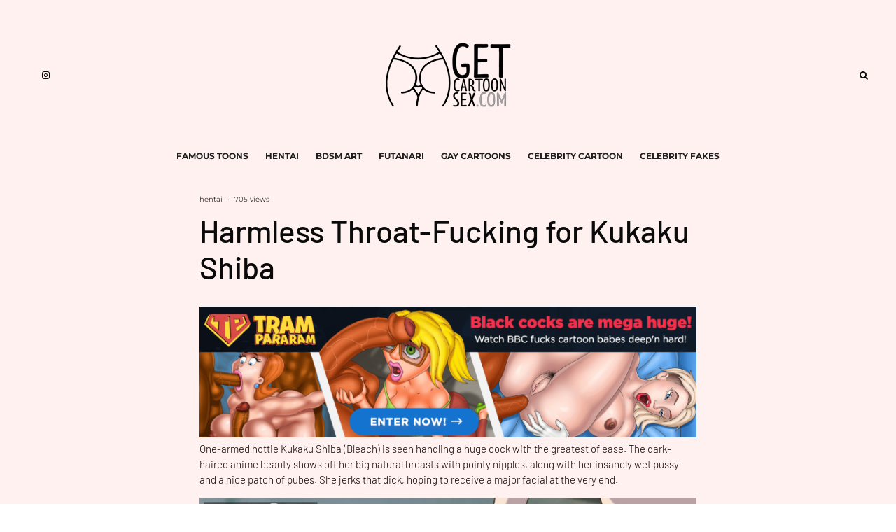

--- FILE ---
content_type: text/html; charset=UTF-8
request_url: https://getcartoonsex.com/harmless-throat-fucking-for-kukaku-shiba/
body_size: 52919
content:
<!DOCTYPE html>
<html lang="en-US">
<head><meta charset="UTF-8"><script>if(navigator.userAgent.match(/MSIE|Internet Explorer/i)||navigator.userAgent.match(/Trident\/7\..*?rv:11/i)){var href=document.location.href;if(!href.match(/[?&]nowprocket/)){if(href.indexOf("?")==-1){if(href.indexOf("#")==-1){document.location.href=href+"?nowprocket=1"}else{document.location.href=href.replace("#","?nowprocket=1#")}}else{if(href.indexOf("#")==-1){document.location.href=href+"&nowprocket=1"}else{document.location.href=href.replace("#","&nowprocket=1#")}}}}</script><script>(()=>{class RocketLazyLoadScripts{constructor(){this.v="2.0.4",this.userEvents=["keydown","keyup","mousedown","mouseup","mousemove","mouseover","mouseout","touchmove","touchstart","touchend","touchcancel","wheel","click","dblclick","input"],this.attributeEvents=["onblur","onclick","oncontextmenu","ondblclick","onfocus","onmousedown","onmouseenter","onmouseleave","onmousemove","onmouseout","onmouseover","onmouseup","onmousewheel","onscroll","onsubmit"]}async t(){this.i(),this.o(),/iP(ad|hone)/.test(navigator.userAgent)&&this.h(),this.u(),this.l(this),this.m(),this.k(this),this.p(this),this._(),await Promise.all([this.R(),this.L()]),this.lastBreath=Date.now(),this.S(this),this.P(),this.D(),this.O(),this.M(),await this.C(this.delayedScripts.normal),await this.C(this.delayedScripts.defer),await this.C(this.delayedScripts.async),await this.T(),await this.F(),await this.j(),await this.A(),window.dispatchEvent(new Event("rocket-allScriptsLoaded")),this.everythingLoaded=!0,this.lastTouchEnd&&await new Promise(t=>setTimeout(t,500-Date.now()+this.lastTouchEnd)),this.I(),this.H(),this.U(),this.W()}i(){this.CSPIssue=sessionStorage.getItem("rocketCSPIssue"),document.addEventListener("securitypolicyviolation",t=>{this.CSPIssue||"script-src-elem"!==t.violatedDirective||"data"!==t.blockedURI||(this.CSPIssue=!0,sessionStorage.setItem("rocketCSPIssue",!0))},{isRocket:!0})}o(){window.addEventListener("pageshow",t=>{this.persisted=t.persisted,this.realWindowLoadedFired=!0},{isRocket:!0}),window.addEventListener("pagehide",()=>{this.onFirstUserAction=null},{isRocket:!0})}h(){let t;function e(e){t=e}window.addEventListener("touchstart",e,{isRocket:!0}),window.addEventListener("touchend",function i(o){o.changedTouches[0]&&t.changedTouches[0]&&Math.abs(o.changedTouches[0].pageX-t.changedTouches[0].pageX)<10&&Math.abs(o.changedTouches[0].pageY-t.changedTouches[0].pageY)<10&&o.timeStamp-t.timeStamp<200&&(window.removeEventListener("touchstart",e,{isRocket:!0}),window.removeEventListener("touchend",i,{isRocket:!0}),"INPUT"===o.target.tagName&&"text"===o.target.type||(o.target.dispatchEvent(new TouchEvent("touchend",{target:o.target,bubbles:!0})),o.target.dispatchEvent(new MouseEvent("mouseover",{target:o.target,bubbles:!0})),o.target.dispatchEvent(new PointerEvent("click",{target:o.target,bubbles:!0,cancelable:!0,detail:1,clientX:o.changedTouches[0].clientX,clientY:o.changedTouches[0].clientY})),event.preventDefault()))},{isRocket:!0})}q(t){this.userActionTriggered||("mousemove"!==t.type||this.firstMousemoveIgnored?"keyup"===t.type||"mouseover"===t.type||"mouseout"===t.type||(this.userActionTriggered=!0,this.onFirstUserAction&&this.onFirstUserAction()):this.firstMousemoveIgnored=!0),"click"===t.type&&t.preventDefault(),t.stopPropagation(),t.stopImmediatePropagation(),"touchstart"===this.lastEvent&&"touchend"===t.type&&(this.lastTouchEnd=Date.now()),"click"===t.type&&(this.lastTouchEnd=0),this.lastEvent=t.type,t.composedPath&&t.composedPath()[0].getRootNode()instanceof ShadowRoot&&(t.rocketTarget=t.composedPath()[0]),this.savedUserEvents.push(t)}u(){this.savedUserEvents=[],this.userEventHandler=this.q.bind(this),this.userEvents.forEach(t=>window.addEventListener(t,this.userEventHandler,{passive:!1,isRocket:!0})),document.addEventListener("visibilitychange",this.userEventHandler,{isRocket:!0})}U(){this.userEvents.forEach(t=>window.removeEventListener(t,this.userEventHandler,{passive:!1,isRocket:!0})),document.removeEventListener("visibilitychange",this.userEventHandler,{isRocket:!0}),this.savedUserEvents.forEach(t=>{(t.rocketTarget||t.target).dispatchEvent(new window[t.constructor.name](t.type,t))})}m(){const t="return false",e=Array.from(this.attributeEvents,t=>"data-rocket-"+t),i="["+this.attributeEvents.join("],[")+"]",o="[data-rocket-"+this.attributeEvents.join("],[data-rocket-")+"]",s=(e,i,o)=>{o&&o!==t&&(e.setAttribute("data-rocket-"+i,o),e["rocket"+i]=new Function("event",o),e.setAttribute(i,t))};new MutationObserver(t=>{for(const n of t)"attributes"===n.type&&(n.attributeName.startsWith("data-rocket-")||this.everythingLoaded?n.attributeName.startsWith("data-rocket-")&&this.everythingLoaded&&this.N(n.target,n.attributeName.substring(12)):s(n.target,n.attributeName,n.target.getAttribute(n.attributeName))),"childList"===n.type&&n.addedNodes.forEach(t=>{if(t.nodeType===Node.ELEMENT_NODE)if(this.everythingLoaded)for(const i of[t,...t.querySelectorAll(o)])for(const t of i.getAttributeNames())e.includes(t)&&this.N(i,t.substring(12));else for(const e of[t,...t.querySelectorAll(i)])for(const t of e.getAttributeNames())this.attributeEvents.includes(t)&&s(e,t,e.getAttribute(t))})}).observe(document,{subtree:!0,childList:!0,attributeFilter:[...this.attributeEvents,...e]})}I(){this.attributeEvents.forEach(t=>{document.querySelectorAll("[data-rocket-"+t+"]").forEach(e=>{this.N(e,t)})})}N(t,e){const i=t.getAttribute("data-rocket-"+e);i&&(t.setAttribute(e,i),t.removeAttribute("data-rocket-"+e))}k(t){Object.defineProperty(HTMLElement.prototype,"onclick",{get(){return this.rocketonclick||null},set(e){this.rocketonclick=e,this.setAttribute(t.everythingLoaded?"onclick":"data-rocket-onclick","this.rocketonclick(event)")}})}S(t){function e(e,i){let o=e[i];e[i]=null,Object.defineProperty(e,i,{get:()=>o,set(s){t.everythingLoaded?o=s:e["rocket"+i]=o=s}})}e(document,"onreadystatechange"),e(window,"onload"),e(window,"onpageshow");try{Object.defineProperty(document,"readyState",{get:()=>t.rocketReadyState,set(e){t.rocketReadyState=e},configurable:!0}),document.readyState="loading"}catch(t){console.log("WPRocket DJE readyState conflict, bypassing")}}l(t){this.originalAddEventListener=EventTarget.prototype.addEventListener,this.originalRemoveEventListener=EventTarget.prototype.removeEventListener,this.savedEventListeners=[],EventTarget.prototype.addEventListener=function(e,i,o){o&&o.isRocket||!t.B(e,this)&&!t.userEvents.includes(e)||t.B(e,this)&&!t.userActionTriggered||e.startsWith("rocket-")||t.everythingLoaded?t.originalAddEventListener.call(this,e,i,o):(t.savedEventListeners.push({target:this,remove:!1,type:e,func:i,options:o}),"mouseenter"!==e&&"mouseleave"!==e||t.originalAddEventListener.call(this,e,t.savedUserEvents.push,o))},EventTarget.prototype.removeEventListener=function(e,i,o){o&&o.isRocket||!t.B(e,this)&&!t.userEvents.includes(e)||t.B(e,this)&&!t.userActionTriggered||e.startsWith("rocket-")||t.everythingLoaded?t.originalRemoveEventListener.call(this,e,i,o):t.savedEventListeners.push({target:this,remove:!0,type:e,func:i,options:o})}}J(t,e){this.savedEventListeners=this.savedEventListeners.filter(i=>{let o=i.type,s=i.target||window;return e!==o||t!==s||(this.B(o,s)&&(i.type="rocket-"+o),this.$(i),!1)})}H(){EventTarget.prototype.addEventListener=this.originalAddEventListener,EventTarget.prototype.removeEventListener=this.originalRemoveEventListener,this.savedEventListeners.forEach(t=>this.$(t))}$(t){t.remove?this.originalRemoveEventListener.call(t.target,t.type,t.func,t.options):this.originalAddEventListener.call(t.target,t.type,t.func,t.options)}p(t){let e;function i(e){return t.everythingLoaded?e:e.split(" ").map(t=>"load"===t||t.startsWith("load.")?"rocket-jquery-load":t).join(" ")}function o(o){function s(e){const s=o.fn[e];o.fn[e]=o.fn.init.prototype[e]=function(){return this[0]===window&&t.userActionTriggered&&("string"==typeof arguments[0]||arguments[0]instanceof String?arguments[0]=i(arguments[0]):"object"==typeof arguments[0]&&Object.keys(arguments[0]).forEach(t=>{const e=arguments[0][t];delete arguments[0][t],arguments[0][i(t)]=e})),s.apply(this,arguments),this}}if(o&&o.fn&&!t.allJQueries.includes(o)){const e={DOMContentLoaded:[],"rocket-DOMContentLoaded":[]};for(const t in e)document.addEventListener(t,()=>{e[t].forEach(t=>t())},{isRocket:!0});o.fn.ready=o.fn.init.prototype.ready=function(i){function s(){parseInt(o.fn.jquery)>2?setTimeout(()=>i.bind(document)(o)):i.bind(document)(o)}return"function"==typeof i&&(t.realDomReadyFired?!t.userActionTriggered||t.fauxDomReadyFired?s():e["rocket-DOMContentLoaded"].push(s):e.DOMContentLoaded.push(s)),o([])},s("on"),s("one"),s("off"),t.allJQueries.push(o)}e=o}t.allJQueries=[],o(window.jQuery),Object.defineProperty(window,"jQuery",{get:()=>e,set(t){o(t)}})}P(){const t=new Map;document.write=document.writeln=function(e){const i=document.currentScript,o=document.createRange(),s=i.parentElement;let n=t.get(i);void 0===n&&(n=i.nextSibling,t.set(i,n));const c=document.createDocumentFragment();o.setStart(c,0),c.appendChild(o.createContextualFragment(e)),s.insertBefore(c,n)}}async R(){return new Promise(t=>{this.userActionTriggered?t():this.onFirstUserAction=t})}async L(){return new Promise(t=>{document.addEventListener("DOMContentLoaded",()=>{this.realDomReadyFired=!0,t()},{isRocket:!0})})}async j(){return this.realWindowLoadedFired?Promise.resolve():new Promise(t=>{window.addEventListener("load",t,{isRocket:!0})})}M(){this.pendingScripts=[];this.scriptsMutationObserver=new MutationObserver(t=>{for(const e of t)e.addedNodes.forEach(t=>{"SCRIPT"!==t.tagName||t.noModule||t.isWPRocket||this.pendingScripts.push({script:t,promise:new Promise(e=>{const i=()=>{const i=this.pendingScripts.findIndex(e=>e.script===t);i>=0&&this.pendingScripts.splice(i,1),e()};t.addEventListener("load",i,{isRocket:!0}),t.addEventListener("error",i,{isRocket:!0}),setTimeout(i,1e3)})})})}),this.scriptsMutationObserver.observe(document,{childList:!0,subtree:!0})}async F(){await this.X(),this.pendingScripts.length?(await this.pendingScripts[0].promise,await this.F()):this.scriptsMutationObserver.disconnect()}D(){this.delayedScripts={normal:[],async:[],defer:[]},document.querySelectorAll("script[type$=rocketlazyloadscript]").forEach(t=>{t.hasAttribute("data-rocket-src")?t.hasAttribute("async")&&!1!==t.async?this.delayedScripts.async.push(t):t.hasAttribute("defer")&&!1!==t.defer||"module"===t.getAttribute("data-rocket-type")?this.delayedScripts.defer.push(t):this.delayedScripts.normal.push(t):this.delayedScripts.normal.push(t)})}async _(){await this.L();let t=[];document.querySelectorAll("script[type$=rocketlazyloadscript][data-rocket-src]").forEach(e=>{let i=e.getAttribute("data-rocket-src");if(i&&!i.startsWith("data:")){i.startsWith("//")&&(i=location.protocol+i);try{const o=new URL(i).origin;o!==location.origin&&t.push({src:o,crossOrigin:e.crossOrigin||"module"===e.getAttribute("data-rocket-type")})}catch(t){}}}),t=[...new Map(t.map(t=>[JSON.stringify(t),t])).values()],this.Y(t,"preconnect")}async G(t){if(await this.K(),!0!==t.noModule||!("noModule"in HTMLScriptElement.prototype))return new Promise(e=>{let i;function o(){(i||t).setAttribute("data-rocket-status","executed"),e()}try{if(navigator.userAgent.includes("Firefox/")||""===navigator.vendor||this.CSPIssue)i=document.createElement("script"),[...t.attributes].forEach(t=>{let e=t.nodeName;"type"!==e&&("data-rocket-type"===e&&(e="type"),"data-rocket-src"===e&&(e="src"),i.setAttribute(e,t.nodeValue))}),t.text&&(i.text=t.text),t.nonce&&(i.nonce=t.nonce),i.hasAttribute("src")?(i.addEventListener("load",o,{isRocket:!0}),i.addEventListener("error",()=>{i.setAttribute("data-rocket-status","failed-network"),e()},{isRocket:!0}),setTimeout(()=>{i.isConnected||e()},1)):(i.text=t.text,o()),i.isWPRocket=!0,t.parentNode.replaceChild(i,t);else{const i=t.getAttribute("data-rocket-type"),s=t.getAttribute("data-rocket-src");i?(t.type=i,t.removeAttribute("data-rocket-type")):t.removeAttribute("type"),t.addEventListener("load",o,{isRocket:!0}),t.addEventListener("error",i=>{this.CSPIssue&&i.target.src.startsWith("data:")?(console.log("WPRocket: CSP fallback activated"),t.removeAttribute("src"),this.G(t).then(e)):(t.setAttribute("data-rocket-status","failed-network"),e())},{isRocket:!0}),s?(t.fetchPriority="high",t.removeAttribute("data-rocket-src"),t.src=s):t.src="data:text/javascript;base64,"+window.btoa(unescape(encodeURIComponent(t.text)))}}catch(i){t.setAttribute("data-rocket-status","failed-transform"),e()}});t.setAttribute("data-rocket-status","skipped")}async C(t){const e=t.shift();return e?(e.isConnected&&await this.G(e),this.C(t)):Promise.resolve()}O(){this.Y([...this.delayedScripts.normal,...this.delayedScripts.defer,...this.delayedScripts.async],"preload")}Y(t,e){this.trash=this.trash||[];let i=!0;var o=document.createDocumentFragment();t.forEach(t=>{const s=t.getAttribute&&t.getAttribute("data-rocket-src")||t.src;if(s&&!s.startsWith("data:")){const n=document.createElement("link");n.href=s,n.rel=e,"preconnect"!==e&&(n.as="script",n.fetchPriority=i?"high":"low"),t.getAttribute&&"module"===t.getAttribute("data-rocket-type")&&(n.crossOrigin=!0),t.crossOrigin&&(n.crossOrigin=t.crossOrigin),t.integrity&&(n.integrity=t.integrity),t.nonce&&(n.nonce=t.nonce),o.appendChild(n),this.trash.push(n),i=!1}}),document.head.appendChild(o)}W(){this.trash.forEach(t=>t.remove())}async T(){try{document.readyState="interactive"}catch(t){}this.fauxDomReadyFired=!0;try{await this.K(),this.J(document,"readystatechange"),document.dispatchEvent(new Event("rocket-readystatechange")),await this.K(),document.rocketonreadystatechange&&document.rocketonreadystatechange(),await this.K(),this.J(document,"DOMContentLoaded"),document.dispatchEvent(new Event("rocket-DOMContentLoaded")),await this.K(),this.J(window,"DOMContentLoaded"),window.dispatchEvent(new Event("rocket-DOMContentLoaded"))}catch(t){console.error(t)}}async A(){try{document.readyState="complete"}catch(t){}try{await this.K(),this.J(document,"readystatechange"),document.dispatchEvent(new Event("rocket-readystatechange")),await this.K(),document.rocketonreadystatechange&&document.rocketonreadystatechange(),await this.K(),this.J(window,"load"),window.dispatchEvent(new Event("rocket-load")),await this.K(),window.rocketonload&&window.rocketonload(),await this.K(),this.allJQueries.forEach(t=>t(window).trigger("rocket-jquery-load")),await this.K(),this.J(window,"pageshow");const t=new Event("rocket-pageshow");t.persisted=this.persisted,window.dispatchEvent(t),await this.K(),window.rocketonpageshow&&window.rocketonpageshow({persisted:this.persisted})}catch(t){console.error(t)}}async K(){Date.now()-this.lastBreath>45&&(await this.X(),this.lastBreath=Date.now())}async X(){return document.hidden?new Promise(t=>setTimeout(t)):new Promise(t=>requestAnimationFrame(t))}B(t,e){return e===document&&"readystatechange"===t||(e===document&&"DOMContentLoaded"===t||(e===window&&"DOMContentLoaded"===t||(e===window&&"load"===t||e===window&&"pageshow"===t)))}static run(){(new RocketLazyLoadScripts).t()}}RocketLazyLoadScripts.run()})();</script>
	
			<meta name="viewport" content="width=device-width, initial-scale=1">
		<link rel="profile" href="http://gmpg.org/xfn/11">
		<meta name="theme-color" content="#f7d40e">
	<meta name='robots' content='index, follow, max-image-preview:large, max-snippet:-1, max-video-preview:-1' />

	<!-- This site is optimized with the Yoast SEO plugin v26.5 - https://yoast.com/wordpress/plugins/seo/ -->
	<title>Harmless Throat-Fucking for Kukaku Shiba - Get Cartoon Sex</title>
<link data-rocket-preload as="style" href="https://fonts.googleapis.com/css?family=Barlow%3A500%2Citalic%2C400%7CBarlow%3A300%2C700%2C400%7CMontserrat%3A400%2C700&#038;subset=latin&#038;display=swap" rel="preload">
<link href="https://fonts.googleapis.com/css?family=Barlow%3A500%2Citalic%2C400%7CBarlow%3A300%2C700%2C400%7CMontserrat%3A400%2C700&#038;subset=latin&#038;display=swap" media="print" onload="this.media=&#039;all&#039;" rel="stylesheet">
<style id="wpr-usedcss">img.emoji{display:inline!important;border:none!important;box-shadow:none!important;height:1em!important;width:1em!important;margin:0 .07em!important;vertical-align:-.1em!important;background:0 0!important;padding:0!important}:where(.wp-block-button__link){border-radius:9999px;box-shadow:none;padding:calc(.667em + 2px) calc(1.333em + 2px);text-decoration:none}:where(.wp-block-calendar table:not(.has-background) th){background:#ddd}:where(.wp-block-columns){margin-bottom:1.75em}:where(.wp-block-columns.has-background){padding:1.25em 2.375em}:where(.wp-block-post-comments input[type=submit]){border:none}:where(.wp-block-cover-image:not(.has-text-color)),:where(.wp-block-cover:not(.has-text-color)){color:#fff}:where(.wp-block-cover-image.is-light:not(.has-text-color)),:where(.wp-block-cover.is-light:not(.has-text-color)){color:#000}.wp-block-embed__wrapper{position:relative}:where(.wp-block-file){margin-bottom:1.5em}:where(.wp-block-file__button){border-radius:2em;display:inline-block;padding:.5em 1em}:where(.wp-block-file__button):is(a):active,:where(.wp-block-file__button):is(a):focus,:where(.wp-block-file__button):is(a):hover,:where(.wp-block-file__button):is(a):visited{box-shadow:none;color:#fff;opacity:.85;text-decoration:none}.wp-block-gallery:not(.has-nested-images){display:flex;flex-wrap:wrap;list-style-type:none;margin:0;padding:0}.wp-block-gallery:not(.has-nested-images) figcaption{flex-grow:1}.wp-block-gallery:not(.has-nested-images).alignright{max-width:420px;width:100%}.wp-block-image img{box-sizing:border-box;height:auto;max-width:100%;vertical-align:bottom}.wp-block-image.aligncenter{text-align:center}.wp-block-image.alignwide img{height:auto;width:100%}.wp-block-image .aligncenter,.wp-block-image .alignright,.wp-block-image.aligncenter,.wp-block-image.alignright{display:table}.wp-block-image .aligncenter>figcaption,.wp-block-image .alignright>figcaption,.wp-block-image.aligncenter>figcaption,.wp-block-image.alignright>figcaption{caption-side:bottom;display:table-caption}.wp-block-image .alignright{float:right;margin:.5em 0 .5em 1em}.wp-block-image .aligncenter{margin-left:auto;margin-right:auto}.wp-block-image figcaption{margin-bottom:1em;margin-top:.5em}.wp-block-image :where(.has-border-color){border-style:solid}.wp-block-image :where([style*=border-top-color]){border-top-style:solid}.wp-block-image :where([style*=border-right-color]){border-right-style:solid}.wp-block-image :where([style*=border-bottom-color]){border-bottom-style:solid}.wp-block-image :where([style*=border-left-color]){border-left-style:solid}.wp-block-image :where([style*=border-width]){border-style:solid}.wp-block-image :where([style*=border-top-width]){border-top-style:solid}.wp-block-image :where([style*=border-right-width]){border-right-style:solid}.wp-block-image :where([style*=border-bottom-width]){border-bottom-style:solid}.wp-block-image :where([style*=border-left-width]){border-left-style:solid}.wp-block-image figure{margin:0}:where(.wp-block-latest-comments:not([style*=line-height] .wp-block-latest-comments__comment)){line-height:1.1}:where(.wp-block-latest-comments:not([style*=line-height] .wp-block-latest-comments__comment-excerpt p)){line-height:1.8}ol,ul{box-sizing:border-box}:where(.wp-block-navigation.has-background .wp-block-navigation-item a:not(.wp-element-button)),:where(.wp-block-navigation.has-background .wp-block-navigation-submenu a:not(.wp-element-button)){padding:.5em 1em}:where(.wp-block-navigation .wp-block-navigation__submenu-container .wp-block-navigation-item a:not(.wp-element-button)),:where(.wp-block-navigation .wp-block-navigation__submenu-container .wp-block-navigation-submenu a:not(.wp-element-button)),:where(.wp-block-navigation .wp-block-navigation__submenu-container .wp-block-navigation-submenu button.wp-block-navigation-item__content),:where(.wp-block-navigation .wp-block-navigation__submenu-container .wp-block-pages-list__item button.wp-block-navigation-item__content){padding:.5em 1em}:where(p.has-text-color:not(.has-link-color)) a{color:inherit}:where(.wp-block-post-excerpt){margin-bottom:var(--wp--style--block-gap);margin-top:var(--wp--style--block-gap)}:where(.wp-block-preformatted.has-background){padding:1.25em 2.375em}:where(.wp-block-pullquote){margin:0 0 1em}:where(.wp-block-search__button){border:1px solid #ccc;padding:6px 10px}:where(.wp-block-search__button-inside .wp-block-search__inside-wrapper){border:1px solid #949494;box-sizing:border-box;padding:4px}:where(.wp-block-search__button-inside .wp-block-search__inside-wrapper) .wp-block-search__input{border:none;border-radius:0;padding:0 4px}:where(.wp-block-search__button-inside .wp-block-search__inside-wrapper) .wp-block-search__input:focus{outline:0}:where(.wp-block-search__button-inside .wp-block-search__inside-wrapper) :where(.wp-block-search__button){padding:4px 8px}:where(.wp-block-term-description){margin-bottom:var(--wp--style--block-gap);margin-top:var(--wp--style--block-gap)}:where(pre.wp-block-verse){font-family:inherit}.entry-content{counter-reset:footnotes}:root{--wp--preset--font-size--normal:16px;--wp--preset--font-size--huge:42px}.aligncenter{clear:both}html :where(.has-border-color){border-style:solid}html :where([style*=border-top-color]){border-top-style:solid}html :where([style*=border-right-color]){border-right-style:solid}html :where([style*=border-bottom-color]){border-bottom-style:solid}html :where([style*=border-left-color]){border-left-style:solid}html :where([style*=border-width]){border-style:solid}html :where([style*=border-top-width]){border-top-style:solid}html :where([style*=border-right-width]){border-right-style:solid}html :where([style*=border-bottom-width]){border-bottom-style:solid}html :where([style*=border-left-width]){border-left-style:solid}html :where(img[class*=wp-image-]){height:auto;max-width:100%}:where(figure){margin:0 0 1em}html :where(.is-position-sticky){--wp-admin--admin-bar--position-offset:var(--wp-admin--admin-bar--height,0px)}@media screen and (max-width:600px){html :where(.is-position-sticky){--wp-admin--admin-bar--position-offset:0px}}body{--wp--preset--color--black:#000000;--wp--preset--color--cyan-bluish-gray:#abb8c3;--wp--preset--color--white:#ffffff;--wp--preset--color--pale-pink:#f78da7;--wp--preset--color--vivid-red:#cf2e2e;--wp--preset--color--luminous-vivid-orange:#ff6900;--wp--preset--color--luminous-vivid-amber:#fcb900;--wp--preset--color--light-green-cyan:#7bdcb5;--wp--preset--color--vivid-green-cyan:#00d084;--wp--preset--color--pale-cyan-blue:#8ed1fc;--wp--preset--color--vivid-cyan-blue:#0693e3;--wp--preset--color--vivid-purple:#9b51e0;--wp--preset--gradient--vivid-cyan-blue-to-vivid-purple:linear-gradient(135deg,rgba(6, 147, 227, 1) 0%,rgb(155, 81, 224) 100%);--wp--preset--gradient--light-green-cyan-to-vivid-green-cyan:linear-gradient(135deg,rgb(122, 220, 180) 0%,rgb(0, 208, 130) 100%);--wp--preset--gradient--luminous-vivid-amber-to-luminous-vivid-orange:linear-gradient(135deg,rgba(252, 185, 0, 1) 0%,rgba(255, 105, 0, 1) 100%);--wp--preset--gradient--luminous-vivid-orange-to-vivid-red:linear-gradient(135deg,rgba(255, 105, 0, 1) 0%,rgb(207, 46, 46) 100%);--wp--preset--gradient--very-light-gray-to-cyan-bluish-gray:linear-gradient(135deg,rgb(238, 238, 238) 0%,rgb(169, 184, 195) 100%);--wp--preset--gradient--cool-to-warm-spectrum:linear-gradient(135deg,rgb(74, 234, 220) 0%,rgb(151, 120, 209) 20%,rgb(207, 42, 186) 40%,rgb(238, 44, 130) 60%,rgb(251, 105, 98) 80%,rgb(254, 248, 76) 100%);--wp--preset--gradient--blush-light-purple:linear-gradient(135deg,rgb(255, 206, 236) 0%,rgb(152, 150, 240) 100%);--wp--preset--gradient--blush-bordeaux:linear-gradient(135deg,rgb(254, 205, 165) 0%,rgb(254, 45, 45) 50%,rgb(107, 0, 62) 100%);--wp--preset--gradient--luminous-dusk:linear-gradient(135deg,rgb(255, 203, 112) 0%,rgb(199, 81, 192) 50%,rgb(65, 88, 208) 100%);--wp--preset--gradient--pale-ocean:linear-gradient(135deg,rgb(255, 245, 203) 0%,rgb(182, 227, 212) 50%,rgb(51, 167, 181) 100%);--wp--preset--gradient--electric-grass:linear-gradient(135deg,rgb(202, 248, 128) 0%,rgb(113, 206, 126) 100%);--wp--preset--gradient--midnight:linear-gradient(135deg,rgb(2, 3, 129) 0%,rgb(40, 116, 252) 100%);--wp--preset--font-size--small:13px;--wp--preset--font-size--medium:20px;--wp--preset--font-size--large:36px;--wp--preset--font-size--x-large:42px;--wp--preset--spacing--20:0.44rem;--wp--preset--spacing--30:0.67rem;--wp--preset--spacing--40:1rem;--wp--preset--spacing--50:1.5rem;--wp--preset--spacing--60:2.25rem;--wp--preset--spacing--70:3.38rem;--wp--preset--spacing--80:5.06rem;--wp--preset--shadow--natural:6px 6px 9px rgba(0, 0, 0, .2);--wp--preset--shadow--deep:12px 12px 50px rgba(0, 0, 0, .4);--wp--preset--shadow--sharp:6px 6px 0px rgba(0, 0, 0, .2);--wp--preset--shadow--outlined:6px 6px 0px -3px rgba(255, 255, 255, 1),6px 6px rgba(0, 0, 0, 1);--wp--preset--shadow--crisp:6px 6px 0px rgba(0, 0, 0, 1)}:where(.is-layout-flex){gap:.5em}:where(.is-layout-grid){gap:.5em}:where(.wp-block-post-template.is-layout-flex){gap:1.25em}:where(.wp-block-post-template.is-layout-grid){gap:1.25em}:where(.wp-block-columns.is-layout-flex){gap:2em}:where(.wp-block-columns.is-layout-grid){gap:2em}html{-ms-text-size-adjust:100%;-webkit-text-size-adjust:100%}body{margin:0;-moz-osx-font-smoothing:grayscale;-webkit-font-smoothing:antialiased}article,aside,figcaption,figure,footer,header,li,main,nav{display:block}figure,h1,h2,h3,ol,p,ul{margin:0;padding:0}h1,h2,h3{font-size:inherit}a,button{color:inherit}a{text-decoration:none}button{overflow:visible;border:0;font:inherit;-webkit-font-smoothing:inherit;letter-spacing:inherit;background:0;cursor:pointer}::-moz-focus-inner{padding:0;border:0}picture{display:block}img{max-width:100%;height:auto;border:0}code{color:#555;padding:3px 5px;font-size:.8666666em;background-color:#cce7ff}code{font-family:"Roboto Mono",Monaco,courier,monospace}.clearfix:after{content:"";display:block;clear:both}*{box-sizing:border-box}ol ol,ol ul,ul ol,ul ul{margin-top:0;margin-bottom:0}em{line-height:1}sub{bottom:-.25em}table{width:100%;margin-bottom:30px}ol,ul{list-style-position:inside}ol li,ul li{display:list-item}ol li ol,ol li ul,ul li ol,ul li ul{margin:0 0 0 1em}ul{list-style:none}.entry-content ol,.entry-content ul{margin-left:1em;list-style-position:outside;margin-bottom:1em}.entry-content ul{list-style:disc}ol{list-style-type:decimal}.zeen-widget li{margin:6px 0}object,video{max-width:100%;height:auto}h1{font-size:2em}h2{font-size:1.666em}h3{font-size:1.2em}.single-content .entry-content h1,.single-content .entry-content h2,.single-content .entry-content h3{line-height:1.2;margin:30px 0}embed,iframe,object{margin-bottom:1.5em;max-width:100%}.video-wrap{position:relative;clear:both;width:100%;padding-bottom:56.25%}.video-wrap audio,.video-wrap embed,.video-wrap iframe,.video-wrap object,.video-wrap video{position:absolute;top:0;left:0;width:100%;height:100%}.wp-block-image .aligncenter{margin-top:2em;margin-bottom:2em}.wp-block-image .aligncenter figcaption{margin-bottom:0}.zeen-widget ul{list-style:none}.widget-title{margin-bottom:30px}select{max-width:100%}.widget_categories ul{margin:15px 0}.widget_categories ul li ol,.widget_categories ul li ul{margin:0 0 0 20px}article.sticky .title:before{content:"*";padding-right:5px}.site-inner .drop-search input,.site-inner fieldset,.site-inner input[type=email],.site-inner input[type=number],.site-inner input[type=text],.site-inner input[type=url],.site-inner select,.site-inner textarea{height:48px;background:0 0;border:1px solid #eee;border-radius:0;letter-spacing:.01em;padding:0 15px;color:inherit;width:100%}.site-inner select[multiple=multiple]{height:auto}.site-inner input[type=search]{background:0 0;border:0}.site-inner fieldset,.site-inner input[type=email],.site-inner input[type=number],.site-inner input[type=submit],.site-inner input[type=text],.site-inner input[type=url],.site-inner textarea{-webkit-appearance:none;-moz-appearance:textfield}.site-inner textarea{padding:15px;min-height:96px}.site-inner fieldset,.site-inner textarea{height:auto}.site-inner fieldset{margin-bottom:30px}.zeen-widget .sub-menu .menu-item-has-children>a:after{display:none}.zeen-widget .menu li,.zeen-widget.widget_categories ul li{display:block!important}.zeen-widget .menu .sub-menu,.zeen-widget.widget_categories ul .sub-menu{opacity:1;visibility:visible;margin:0}.zeen-widget .sub-menu{min-width:0!important;display:block;background:0 0;transform:none!important}.zeen-widget .sub-menu li{border-bottom:0}.zeen-widget .sub-menu li a{padding:10px 0!important;display:inline}.zeen-widget .standard-drop .sub-menu,.zeen-widget .sub-menu{position:static;visibility:inherit;opacity:inherit}.zeen-widget .menu-item-has-children>a:after{display:none}.footer-widget .menu,.footer-widget.widget_categories ul{font-size:13px;letter-spacing:1px}.flickity-enabled{position:relative}.flickity-enabled:focus{outline:0}.flickity-viewport{overflow:hidden;position:relative;height:100%}.flickity-slider{position:absolute;width:100%;height:100%}.flickity-enabled.is-draggable{-webkit-user-select:none;-ms-user-select:none;user-select:none}.flickity-enabled.is-draggable .flickity-viewport{cursor:move;cursor:grab}.flickity-enabled.is-draggable .flickity-viewport.is-pointer-down{cursor:grabbing}.flickity-page-dots{position:absolute;padding:0;width:100%;bottom:25px;margin:0;list-style:none;text-align:center;line-height:1}.flickity-rtl .flickity-page-dots{direction:rtl}.flickity-page-dots .dot{display:inline-block;width:10px;height:10px;margin:0 5px;border-radius:50%;opacity:.5;background-color:transparent;box-shadow:inset 0 0 0 2px #fff;transition:opacity .3s ease;cursor:pointer;overflow:hidden;position:relative}.flickity-page-dots .dot:after{content:"";position:absolute;bottom:0;height:0;left:0;border-radius:50%;width:100%;background-color:#fff;box-shadow:0 0 1px #fff;transition:height .3s ease}.flickity-page-dots .dot.is-selected{opacity:1}.flickity-page-dots .dot.is-selected:after{height:100%}.tipi-tip-wrap-b{margin-top:15px;transform:translate3d(0,5px,0)}.tipi-tip-wrap-b .detail{border-right:3px solid transparent;border-bottom:3px solid #111;border-left:3px solid transparent;top:-3px;left:calc(50% - 3px)}.tipi-tip-wrap-b.removing{transform:translate3d(0,5px,0)}.tipi-tip-wrap-t{margin-top:-15px;transform:translate3d(0,-5px,0)}.tipi-tip-wrap-t .detail{border-right:3px solid transparent;border-top:3px solid #111;border-left:3px solid transparent;bottom:-3px;left:calc(50% - 3px)}.tipi-tip-wrap-t.removing{transform:translate3d(0,-5px,0)}.tipi-tip-wrap-r{transform:translate3d(5px,0,0)}.tipi-tip-wrap-r .detail{border-top:3px solid transparent;border-right:3px solid #111;border-bottom:3px solid transparent;left:-3px;top:calc(50% - 3px)}.tipi-tip-wrap-r.removing{transform:translate3d(5px,0,0)}.tipi-tip-wrap-l{transform:translate3d(-5px,0,0)}.tipi-tip-wrap-l .detail{border-top:3px solid transparent;border-left:3px solid #111;border-bottom:3px solid transparent;right:-3px;top:calc(50% - 3px)}.tipi-tip-wrap-l.removing{transform:translate3d(-5px,0,0)}h1,h2,h3{line-height:1.2}.pswp{display:none}.zeen-effect{transition:.2s}article{min-width:0}.site-inner{min-height:100vh;position:relative}input{font:inherit}.main{padding-bottom:30px}.link-color-wrap a{position:relative;transition:.3s ease;text-underline-position:under}.article-layout-skin-2{background-color:#151515;color:#fff}.article-layout-skin-2 .flickity-viewport{background:#161616}.article-layout-skin-2>.meta-wrap .byline{color:#fff}.article-layout-skin-2>.meta-wrap .byline a{color:#fff}.article-layout-skin-2 .font-1,.article-layout-skin-2 a,.article-layout-skin-2 h1,.article-layout-skin-2 h2,.article-layout-skin-2 h3{color:#fff}.article-layout-skin-2 article>.meta-wrap .byline-part{color:#8e8e8e}.article-layout-skin-2 article>.meta-wrap .byline-part a{color:inherit}.article-layout-skin-2 .widget-title{color:#fff!important}.article-layout-skin-2 .content-bg,.article-layout-skin-2 .sidebar{background-color:transparent}.article-layout-skin-2 .hero{background:#232323}.article-layout-skin-2 .comment-form input,.article-layout-skin-2 .comment-form textarea{background:#222!important;border:0;color:#fff!important}.article-layout-skin-2 .related-posts-wrap .block-wrap .tipi-arrow{color:#fff;border-color:#fff}.article-layout-skin-2 .related-posts-wrap .block-wrap .tipi-arrow i:after{background-color:#fff}.site-skin-2 .font-1,.site-skin-2 h1,.site-skin-2 h2,.site-skin-2 h3{color:#fff!important}.site-skin-2{color:#eee}.sticky-sb-on .byline{-webkit-backface-visibility:hidden;backface-visibility:hidden}span.media-tr{cursor:pointer}.mask-overlay,.tipi-overlay{height:100%;width:100%;position:absolute;top:0;left:0;-webkit-backface-visibility:hidden;backface-visibility:hidden;z-index:1}.tipi-overlay-base{z-index:101;position:fixed;opacity:0;visibility:hidden;transition:opacity .3s ease-out,transform .3s cubic-bezier(0,0,.3,1),visibility 0s .4s}.tipi-overlay-base.active{opacity:.8;visibility:visible;transition:opacity .3s ease-out,transform .3s cubic-bezier(0,0,.3,1),visibility 0s}.tipi-overlay-base.active .close{opacity:1}.tipi-overlay-dark{background:#000}.tipi-overlay-light{background:#1f1f25}.tipi-overlay-light.active{opacity:.2}.loading>*{opacity:.35}.content-latl .loading{opacity:.35!important}.content-latl .loading>*{opacity:1}.mask{line-height:0;position:relative}.mask img,.mask picture{width:100%;height:100%;-o-object-fit:cover;object-fit:cover;-o-object-position:center;object-position:center;-webkit-backface-visibility:hidden;backface-visibility:hidden}.mask .secondary-img{position:absolute;top:0;left:0;opacity:0;transition:.3s ease opacity,.3s ease transform}.tipi-flex-wrap{flex-wrap:wrap}.tipi-all-c,.tipi-vertical-c{align-items:center}.horizontal-menu.tipi-flex-eq-height>li{display:flex;align-items:center}.horizontal-menu.tipi-flex-eq-height>li .mm-1{margin-top:2em}.header-padding.tipi-flex-eq-height{padding-bottom:0!important;padding-top:0!important}.site-header .header-padding{transition:padding .3s}.tipi-all-c{justify-content:center}.tipi-all-c.logo-main-wrap{text-align:center}.logo-main-wrap:empty{display:none}.tipi-flex-lcr{flex-direction:row;flex-wrap:wrap;justify-content:flex-start;align-items:center}.tipi-flex-eq-height{align-items:stretch}.tipi-all-c,.tipi-flex,.tipi-flex-eq-height,.tipi-flex-lcr,.tipi-vertical-c{display:flex}.tipi-flex-l{text-align:left;flex:1}.tipi-flex-r{text-align:right;flex:1;justify-content:flex-end}input::-webkit-input-placeholder{color:inherit}input::-moz-placeholder{color:inherit}input::-ms-input{color:inherit}.alignright{display:inline;float:right;margin-bottom:25px;margin-left:1.5em;max-width:50%}.aligncenter{clear:both;display:block;margin-left:auto;margin-right:auto}.aligncenter,.alignright{clear:left;margin-top:10px}.aligncenter img,.alignright img{vertical-align:top}.wp-block-image .alignright{margin-bottom:15px}.aligncenter,.alignnone,.alignright{transition:all .4s cubic-bezier(.3,.7,.7,1)}.alignright{clear:right}.align-fs{overflow-x:hidden}.align-fs .contents-wrap .video-wrap{margin-bottom:30px}.wp-block-image figcaption{font-size:13px;margin-bottom:1em;margin-top:.5em;text-align:center}ul.wp-block-gallery{margin-left:0}.contents-wrap{width:100%;text-align:center}.content-bg{text-align:left}.content-bg .main,.content-bg>.tipi-cols{background:unset}.logo{line-height:0}.logo a{vertical-align:top;display:inline-block}.logo img{width:auto;vertical-align:top}.logo span{display:block}.logo .logo-subtitle{line-height:1.3}.logo-subtitle{margin-top:10px}.bg-area{position:relative}.background{position:absolute;top:0;left:0;width:100%;height:100%;z-index:-1}.site-img-1 .background{background-repeat:no-repeat;background-position:center center;background-size:cover}.site-header .bg-area{z-index:3}.block-wrap:not(.skin-inner)>.tipi-row-inner-style{background-image:none;background-color:transparent}.skin-light .block-skin-0 .pagination{color:#111}.site-skin-2{background:#1c1d1e}.site-skin-2{color:#fff}.site-skin-2 .mask{background:#0c0c0c}.site-skin-2 .font-1,.site-skin-2 h1,.site-skin-2 h2,.site-skin-2 h3{color:#fff}.site-skin-2 fieldset,.site-skin-2 input[type=email],.site-skin-2 input[type=number],.site-skin-2 input[type=text],.site-skin-2 input[type=url],.site-skin-2 select,.site-skin-2 textarea{border-color:#333}.site-skin-2 .arrow:hover{background:#202020}.site-skin-2 .separation-border{border-color:#2d2d2d}.block-skin-0,.footer-widgets-skin-4,.header-skin-4 .bg-area,.site-skin-4{background:0 0}.skin-light .block-skin-0 .tipi-arrow{border-color:#111;color:#111}.skin-light .block-skin-0 .tipi-arrow i:after{background:#111}.footer-lower-area .font-1:not(.copyright),.footer-lower-area a,.footer-lower-area h2,.footer-lower-area h3{color:inherit}.block-wrap:not(.skin-inner){background-repeat:no-repeat;background-size:cover;background-position:center center}.menu-icons{flex-shrink:0}.menu-icons>li>a{padding-left:10px;padding-right:10px}.menu-icons>li>a span{padding-left:7px}.horizontal-menu>li{display:inline-block}.horizontal-menu .sub-menu{margin:0}.menu-main-menu{flex-wrap:wrap}.sticky-menu{z-index:50;top:0;position:relative}.site-mob-header.sticky-menu{width:100%!important}.stuck>.bg-area{background:inherit}.sticky-menu-2.stuck{position:sticky;top:0;transform:translate3d(0,-100%,0);transition:.3s all;will-change:transform}.sticky-menu-2.stuck.active{transform:translate3d(0,0,0)}.still{transition:none!important}.sticky-menu-3.slidedown{position:sticky;top:0;animation:.3s ease-out forwards slidedown}#progress{position:absolute;bottom:-3px;height:3px;width:0;background-color:#ef2673;transition:.2s opacity,.3s bottom;opacity:0}.mob-bot-share{position:fixed;bottom:0;height:45px;width:100%;transform:translatey(200%);transition:.3s all;z-index:5}.mob-bot-share .share-buttons{text-align:center;height:inherit;display:flex}.mob-bot-share .share-button{width:50%;color:#111;text-transform:uppercase;font-size:10px;height:inherit;float:left;line-height:45px}.mob-bot-share i{font-size:16px}.mob-bot-share-2{background:#fff;border-top:1px solid #eee}.horizontal-menu>li>a{display:inline-block}.main-navigation{position:relative}.main-menu-c .main-navigation{text-align:center}.menu-icon a:before{font-weight:400!important}.menu-icon i{font-weight:400!important}.bg-area .bg-area-inner>*,.bg-area>*{position:relative;z-index:11}.bg-area .background{z-index:0;position:absolute}.logo-main-wrap-center{text-align:center;justify-content:center}.logo-main-wrap-center .logo-img{margin:0 auto}.logo{display:inline-block}.site-mob-header{position:relative;z-index:10}.site-mob-header .bg-area{background:inherit;max-width:100%}.site-mob-header .menu-left{text-align:left;flex:1;margin-left:-7px}.site-mob-header .logo-main-wrap{text-align:center}.site-mob-header .menu-right{flex:1;margin-right:-7px;margin-left:auto;text-align:right;justify-content:flex-end}.site-mob-header .icons-wrap li{display:flex}.site-mob-header .icons-wrap li a{padding:0 7px}.site-mob-header-3-logo{text-align:center;margin:30px 0;padding:0 20px}.site-mob-header-3 .logo-main-wrap{background:#fff;padding:25px}.menu-item-has-children>a:after{font-family:tipi;content:"\e909";margin-left:5px;line-height:1;font-size:inherit}.menu-mobile .tapped .sub-menu{opacity:1;position:relative;visibility:visible;margin-top:5px;height:auto}.menu-mobile .sub-menu{opacity:0;visibility:hidden;transition:all .35s cubic-bezier(0,.99,.99,1);margin-left:-5px;text-align:left;position:absolute}.menu-mobile .sub-menu:not(.opened-child) li{display:none}.menu-mobile .sub-menu li{margin:0;position:relative;padding:5px 30px}.menu-mobile .sub-menu li a{padding:0}.menu-mobile .sub-menu .sub-menu{opacity:0;height:0;visibility:hidden;margin-top:10px}.main-menu-inline{z-index:12;position:relative}.sticky-top{position:sticky;top:0;z-index:12}.mob-open{overflow:hidden}.mobile-navigation-dd .menu-item-has-children>a:after{display:none}.mobile-navigation-dd .open-child i{transition:.2s ease-out}.mobile-navigation-dd .child-is-open i{transform:rotate(-90deg)}.mobile-navigation-dd .child-is-open i:before{content:"\e5cd"}.mobile-navigation-dd .opened-child{visibility:visible!important;opacity:1!important}.admin-bar .mob-menu-wrap .bg-area{padding-top:30px}.mob-menu-wrap{position:fixed;width:100%;height:100%;z-index:102;top:0;left:0;bottom:0;font-size:18px}.mob-menu-wrap .mobile-navigation .mobile-search-wrap{margin-top:auto}.mob-menu-wrap .mobile-navigation .mobile-search-wrap .search{width:100%;border:1px solid #333;border-radius:2px;padding:10px}.mob-menu-wrap .mobile-navigation .mobile-search-wrap .search .search-field{width:100%;color:inherit;font-family:inherit}.mob-menu-wrap .mobile-navigation .mobile-search-wrap+.vertical-menu{margin-top:30px}.mob-menu-wrap .content-wrap{height:100%}.mob-menu-wrap .open-child:not(.text-link){float:right}.mob-menu-wrap .open-child:not(.text-link) i{font-size:15px;font-weight:700;position:relative;display:inline-block}.mob-menu-wrap .opened-child{height:auto!important;position:relative!important}.mob-menu-wrap .content{height:100%;padding:30px 45px;display:flex;flex-direction:column;flex-grow:1;overflow:auto}.mob-menu-wrap .content .logo{animation-delay:.3s}.mob-menu-wrap .content .logo+.menu-icons{margin-top:60px}.mob-menu-wrap .content .mobile-navigation{animation-delay:.4s}.mob-menu-wrap .content .menu-icons{animation-delay:.65s}.mob-menu-wrap .vertical-menu{margin:auto;width:100%;font-size:18px}.mob-menu-wrap .vertical-menu li{margin-bottom:7px;font-weight:400;text-transform:none;padding-right:0}.mob-menu-wrap .vertical-menu>li>.sub-menu{font-size:13px;padding-top:7px}.mob-menu-wrap .mobile-navigation{margin-top:30px;margin-bottom:30px;display:flex;overflow:auto;flex-direction:column;flex-grow:1}.mob-menu-wrap .menu-icons{display:flex;flex-wrap:wrap;margin-left:-10px;margin-right:-10px}.mob-menu-wrap .menu-icons li{margin:0 5px 10px}.mob-menu-wrap .bg-area{height:100%}.mob-menu-wrap .tipi-close-icon{position:absolute;top:20px;right:20px;font-size:30px;z-index:12;line-height:1}.mob-menu-wrap .content>*{opacity:0;transform:translatex(-20px)}.admin-bar .mob-menu-wrap .tipi-close-icon{top:52px}.mob-open .mob-menu-wrap .content>*{animation-timing-function:ease-out;animation-fill-mode:forwards;animation-duration:.25s;animation-name:mobMenuL}.mob-open.site-mob-menu-a-2 .mob-menu-wrap .content>*{animation-name:tipiSlideUpOpa}.site-mob-menu-2 .mob-menu-wrap{text-align:center}.site-mob-menu-2 .mob-menu-wrap .menu-item-has-children>a:first-child{margin-left:15px}.site-mob-menu-2 .mob-menu-wrap .sub-menu{text-align:center}.site-mob-menu-2 .mob-menu-wrap .vertical-menu li{padding-left:0}.site-mob-menu-a-2 .mob-menu-wrap{opacity:0;visibility:hidden;transition:all .3s!important}.site-mob-menu-a-2.mob-open{overflow:hidden}.site-mob-menu-a-2.mob-open .mob-menu-wrap{opacity:1;visibility:visible}.tipi-i-menu-mob{width:12px;height:2px;background:#fff;position:relative;margin:0 auto;border-radius:1px;display:block}.tipi-i-menu-mob:after,.tipi-i-menu-mob:before{width:inherit;display:block;height:inherit;border-radius:inherit;background:inherit;content:"";position:absolute;width:125%}.tipi-i-menu-mob:before{top:-5px}.tipi-i-menu-mob:after{top:5px}.mob-tr-open{display:block;padding-top:0!important;padding-bottom:0!important;height:25px}.mob-tr-open i{margin-right:3px;float:right;top:calc(50% - 1px)}.sidebar-wrap{z-index:1;text-align:left}.sidebar-wrap .sidebar{margin-bottom:30px}.sidebar{width:100%}.sidebar .zeen-widget:last-of-type:not(.widget_nav_menu){margin-bottom:0;border-bottom-width:0}.sidebar .background{z-index:0}.content-area .zeen-widget{position:relative;z-index:1}.content-area .zeen-widget:first-of-type{padding-top:0}.site-skin-2 .widget-title{opacity:.5}.textwidget h2,.textwidget h3{margin-bottom:.5em}.textwidget p{margin-bottom:1em}.textwidget p:last-child{margin-bottom:0}.zeen_social_icons ul{margin-left:-20px;display:inline-block}.zeen_social_icons ul>li:first-child .tipi-i-sz-1{margin-left:20px}.zeen_social_icons li{display:inline-block;line-height:1;text-align:center}.zeen_social_icons a{margin:0 20px 40px}.zeen_social_icons .tipi-i-sz-1{margin:0 10px 20px}.zeen_social_icons .zeen-social-icons-dark{color:#000}.zeen_social_icons .social-align-0{text-align:center}.twitch{position:relative;width:100%;padding-bottom:56.25%;background:#161616}.twitch iframe{position:absolute;width:100%;height:100%;z-index:3;transition-delay:.3s;transition:.7s ease-out}.twitch:after{content:"\f1e8";font-family:tipi;color:#fff;font-size:40px;position:absolute;top:30px;right:30px;z-index:2;line-height:1;text-align:center}.twitch:not(.ani-in) iframe{transform:scale(.9,.9);opacity:0}.block-more-1{font-weight:700}.block-more-1:hover i{transform:translateX(-3px)}.block-more-2{margin-left:3px}.no-more{opacity:.25;pointer-events:none}.block-changer{opacity:.5}.block-mm-init{opacity:1}.block-changer.active{opacity:1}.block-changer.active:before{opacity:1!important}.meta{-webkit-backface-visibility:hidden;backface-visibility:hidden}.block-wrap-hoverer .mask__wrap{position:absolute;height:100%;width:100%;background-color:#000}.block-wrap-hoverer .mask__wrap .mask{opacity:0;position:absolute;top:0;left:0;height:100%;width:100%;transition:.6s cubic-bezier(.22,.61,.36,1)}.block-wrap-hoverer .mask__wrap .selected{opacity:.7}.block-wrap-hoverer article{align-items:flex-end;padding:30px;border-right:1px solid rgba(255,255,255,.25)}.block-wrap-hoverer article:not(.selected) .meta{opacity:.5}.block-wrap-hoverer article:last-of-type{border-right:0}.block-wrap-hoverer article .excerpt,.block-wrap-hoverer article .meta,.block-wrap-hoverer article a{color:#fff!important}.block-wrap-hoverer article .title-wrap{margin-bottom:1.5em}.block-wrap-hoverer article .title{line-height:1.5}.block-wrap-hoverer article .excerpt{height:0;padding-top:0;opacity:0;font-size:.9em!important}.block-wrap-hoverer article .meta{overflow:hidden;transition:.2s}.block-wrap-hoverer article.no-excerpt__ani .meta{transform:translatey(-20px)}.block-wrap-grid{overflow:hidden}.block-to-see{transition:.5s opacity,.5s transform}.tipi-row-inner-box{position:relative;background:inherit}.tipi-row-inner-style{width:100%;background:inherit}.block{position:relative;align-items:stretch;flex-flow:row wrap}.block article{position:relative}.block-piece{width:100%}.block-piece article{float:left}.mask-img{display:block;width:100%;height:100%}.block-ani{overflow:hidden}.block-ani article{opacity:0}.block-ani.loaded article{animation-timing-function:cubic-bezier(0,0,0.3,1);animation-fill-mode:forwards;animation-duration:.2s;animation-name:tipiSlideUpOpa;animation-delay:calc(.075s * var(--animation-order))}.block-ani.block-ani-r article{animation-name:tipiSlideRightOpa}.block-ani.block-ani-l article{animation-name:tipiSlideLeftOpa}.block-wrap{border:0;margin-left:auto;margin-right:auto;border-image-slice:1;width:100%;display:block;text-align:left}.block-wrap .tipi-row-inner-style{border-image-slice:1}.site-skin-2 .load-more-wrap .tipi-arrow{color:#fff;border-color:#fff}.site-skin-2 .load-more-wrap .tipi-arrow i:after{background:#fff}.tipi-row-inner-box{width:100%}.ppl-m-3 .block,.ppl-s-2 .block{justify-content:space-between}.hero-wrap.gallery-viewing .mask-overlay{opacity:0;visibility:hidden}.classic-title-overlay .block-piece-1 .mask{background:#111}.classic-title-overlay .block-piece-1 .mask .wp-post-image{opacity:.6}.classic-title-overlay .block-piece-1 a{color:#666}.classic-title-overlay .block-piece-1 .has-post-thumbnail .byline-part,.classic-title-overlay .block-piece-1 .has-post-thumbnail a,.classic-title-overlay .block-piece-1 .has-post-thumbnail p{color:#fff}.classic-title-overlay .block-piece-1 .meta{position:absolute;top:50%;transform:translatey(-50%)}.classic-title-overlay .block-piece-1 .lets-review-api-wrap,.classic-title-overlay .block-piece-1 .media-icon,.classic-title-overlay .block-piece-1 .secondary-img{display:none!important}.classic-title-overlay .block-piece-1 .title{padding:0 30px!important}.block-29 .meta .title{font-size:15px}.preview-thumbnail{border-bottom:1px dotted #e9e9e9;margin-bottom:15px;padding-bottom:15px}.preview-thumbnail .image__count{display:none}.preview-thumbnail:last-of-type{margin-bottom:0;border-bottom:0;padding-bottom:0}.zeen-top-block .block-wrap{width:100%}.zeen-top-block .block-wrap .tipi-row-inner-style{background-color:#000}.zeen-top-block .block-wrap .block{width:100%}.zeen-top-block .block-wrap .block article{border-width:0}.zeen-top-block article .mask{padding-bottom:0!important}.zeen-top-block .block-title-wrap{display:none}.zeen-top-block.standard-ani{padding-bottom:0!important;overflow:hidden}.zeen-top-block.standard-ani>.block-wrap{position:static;margin-bottom:-2px}.separation-border:last-of-type:not(.masonry-child):not(.preview-text){margin-bottom:0;padding-bottom:0;border-bottom:0}.mask:hover .secondary-img{opacity:1;z-index:0}.mask:hover picture.secondary-img img{opacity:1!important}.preview-mini-wrap{position:relative}.split-1 .mask{flex:0 0 34%}.split-1 .meta{padding-left:15px;padding-right:10px}.split-1 .meta .title-wrap:first-of-type .title{padding-top:0}.split-design-1 .preview-mini-wrap{align-items:center}.split-1 .preview-mini-wrap{display:flex}.preview-thumbnail .mask{margin-right:0}.preview-thumbnail .preview-mini-wrap .meta{padding-right:0}.preview-thumbnail .byline:not(.byline-cats-design-2):not(.byline-cats-design-4) .byline-part:not(.author-avatar){opacity:.5}.preview-thumbnail:not(.no-fi):not(.stack-1) .meta{padding-left:20px}.stack-design-1{text-align:left}.tipi-spin{position:relative}.tipi-spin:before{content:"";position:absolute;top:50%;left:50%;transform:translate(-50%,-50%);border:3px solid #fff;border-left-color:transparent!important;border-right-color:transparent!important;border-radius:50%;width:50px;height:50px;margin-top:-28px;z-index:2;transition:opacity .3s;margin-left:-28px;animation:1s ease-out infinite fullspin}.tipi-spin.tipi-row-inner-style:before{opacity:1;border-color:#111}.frame-wrap-46{width:100%;padding-bottom:66.27%;position:relative;background:#191b1c;transition:padding .6s ease-out}.frame-wrap-46 audio,.frame-wrap-46 iframe,.frame-wrap-46 video{height:100%;width:100%;position:absolute;top:0;left:0}.frame-wrap-46-pad{position:relative;width:100%}.block-wrap-video-player .mask{background:#000!important}.block-wrap-video-player .mask img{opacity:.5}.block-wrap-video-player .duration{color:#fff;font-size:12px;font-weight:400;display:block}.block-wrap-video-player .loading-embed iframe{opacity:0}.block-wrap-video-player .loading-embed .meta{opacity:0;visibility:hidden}.block-wrap-video-player .loading-embed.active-embed .tipi-spin:before{opacity:0;visibility:hidden}.block-wrap-video-player .loading-embed.active-embed iframe{opacity:1}.block-wrap-video-player .loading-embed.embed-ldd-once .frame-wrap-46{padding-bottom:56.25%}.block-wrap-video-player .mask iframe{transition:1s all}.block-wrap-video-player img{transition:.3s;-webkit-backface-visibility:hidden;backface-visibility:hidden}.block-wrap-video-player .block-piece{float:left}.block-wrap-video-player .block-piece-1 .title{color:#fff}.block-wrap-video-player .block-piece-1 a{color:inherit}.block-wrap-video-player .block-piece-1 .duration{margin-top:10px;font-size:15px}.block-wrap-video-player .block-piece-1 .mask{display:flex;align-items:center;justify-content:center}.block-wrap-video-player .block-piece-1 .mask a:first-child{background:#1c1d1e;pointer-events:none}.block-wrap-video-player .embed-error{position:absolute;color:#fff;top:50%;left:20%;width:60%;line-height:1.5;text-align:center;transform:translateY(-50%)}.video-wrap{display:block}.hero-fi-off.align-fs p:first-child .video-wrap{margin-top:0}.loaded .frame-wrap-46:before{opacity:0;visibility:hidden}.playing img{opacity:.2!important}.playing .mask .duration,.playing .media-icon{opacity:0!important}.block-wrap-110{display:flex;position:relative}.block-wrap-110.tipi-row{padding-left:0;padding-right:0}.block-wrap-110 .tipi-col{padding-left:0;padding-right:0}.fi-bg{width:100%;height:100%;background-size:cover;background-position:50% 50%;padding-bottom:100%}.hero-31 .fi-bg{opacity:0;padding-bottom:0}.mask-overlay{transition:all .35s ease-out}.block-title{display:inline-block;line-height:1}.block-title h1,.block-title h2,.block-title h3,.block-title p{font-size:inherit}.block-title-wrap-style .block-title{padding-bottom:10px;display:flex;position:relative;align-items:center}.block-title-wrap-style .block-title:after{content:"";flex:1;margin-left:30px;position:relative}.block-title-wrap-style .block-title:last-child{padding-bottom:0}.block-title-wrap{position:relative;width:100%}.block-title-wrap:not(.page-header-skin-4) .block-title-wrap,.block-title-wrap:not(.page-header-skin-4) .filters{background:inherit}.block-title-wrap .block-title-area{position:relative}.block-title-wrap .block-subtitle{color:#999;font-weight:400;display:block}.block-title-wrap .filters{position:relative;font-weight:400;font-size:12px;margin-top:6px;text-transform:none;letter-spacing:1px;color:#aaa;z-index:4}.block-title-wrap .filters .sorter{text-align:left}.block-title-wrap .load-more-wrap-2{margin-right:0}.module-block-title{margin-bottom:30px}.sorter{position:relative}.sorter .current-txt{padding-bottom:3px;display:inline-block;transition:all .3s}.sorter.active .current-txt{border-bottom-color:transparent}.sorter.active i{transform:rotate(90deg)}.sorter.active i:before{color:#ee5253;content:"\e5cd"}.block-title-1{margin-bottom:30px}.separator:last-child{display:none}.byline{font-weight:400!important;margin-bottom:-7px}.byline .byline-part{vertical-align:middle}.byline .separator{margin-right:7px;margin-left:7px}.byline-2{margin-bottom:-3px}.preview-76:last-of-type{margin-bottom:0;padding-bottom:0;border-bottom:0}.stack-1 .byline-2{margin-top:30px}.tipi-like-count{display:flex;transition:.2s ease-out all;line-height:1}.liking{opacity:.5}.liked{cursor:default;pointer-events:none}.liked:hover{cursor:default}.cats .cat{margin-right:10px;display:inline-block}.cats .cat:last-of-type{margin-right:0}#comments ol{list-style-type:none}.comments-area time{font-size:12px;color:#9a9a9a}.block-title-wrap .filters:empty,.byline:empty{display:none}.byline-part{margin-bottom:5px;display:inline-block}.byline-part i{margin-right:3px}.meta{float:left;width:100%}.meta .title{font-size:22px;padding-top:.5em}.meta .title a{display:inline-block;max-width:100%}.meta .excerpt{padding-top:15px}.meta .excerpt:hover:before{transform:scale3d(1,1,1);transition-delay:0s}.tipi-m-typo .title{font-size:22px;padding-top:10px}.tipi-xs-typo .byline-2{margin-bottom:-8px}.tipi-xs-typo .byline-2~.title-wrap .title{padding-top:10px}.tipi-xs-typo .title{padding-top:5px}.tipi-s-typo .title{padding-top:8px}.tipi-s-typo .title-wrap:first-of-type .title{padding-top:20px}.mode__wrap{padding:0 5px!important}.slider article .title a{color:#fff}.img-ani-base .mask{overflow:hidden}.img-ani-base .fi-bg,.img-ani-base .mask img{transition:transform 1s ease,opacity .5s ease}.img-color-hover-1:hover img{filter:none}.img-color-hover-base.preview-classic .mask:hover:after{opacity:1}.img-color-hover-base.preview-classic .mask:hover:before{opacity:0}.counter{-webkit-backface-visibility:hidden;backface-visibility:hidden}.preview-thumbnail .byline-part:not(.cats):not(.date){display:none}.preview-thumbnail .byline-part.cats{margin-right:5px}.format-gallery .hero-wrap{overflow:visible}.flickity-viewport{background:#fff}.slider{background:#f2f2f2}.slider article{background:#f2f2f2;display:none}.slider.tipi-spin:before{z-index:11;border-color:#ccc}.slider .slide{position:absolute}.slider .lets-review-api-wrap,.slider .meta{-webkit-backface-visibility:hidden;backface-visibility:hidden}.slider .slider-arrow{opacity:0}.slider .mask,.slider .meta{opacity:0}.slider article:first-of-type{display:block}.slider:not(.flickity-enabled){padding-bottom:50%;overflow:hidden}.slider .mask{position:absolute;height:100%;width:100%}.slider.parallax .mask{top:-15%;height:130%}.zeen__list--1{background:0 0;opacity:0}.zeen__list--1 .arrow{transition:.3s;top:0;background:#111;color:#fff;z-index:1;height:40px;line-height:40px;cursor:pointer;border-radius:2px;width:100px;text-align:center;font-size:11px;text-transform:uppercase;padding:0;float:left}.zeen__list--1 .arrow.disabled{background:#b8b8b8;pointer-events:none}.zeen__list--1 .slider-arrow-next{float:right}.zeen__list--1 .slide{width:100%;margin:0 30px}.flickity-enabled:not(.slider-imgs) article{display:block}.slider-rdy.tipi-spin:before{opacity:0;pointer-events:none;animation-iteration-count:2}.slider-rdy .slider-arrow{opacity:1}.slider-rdy .mask,.slider-rdy .meta{opacity:1}.slider-rdy .flickity-lazyloaded{opacity:1}.slider-arrow-next{right:15px}.slider-arrow-prev{left:15px}.slider-arrow{position:absolute;z-index:3}.hero{width:100%;line-height:0;background:#eee;overflow:hidden;height:100%;position:relative;display:flex;align-items:center;justify-content:center}.hero img,.hero picture{width:100%;height:100%;margin-top:0;-o-object-fit:cover;object-fit:cover;-o-object-position:center;object-position:center}.hero-wrap{position:relative;overflow:hidden;z-index:0}.hero-wrap:not(.cover-11) .hero{max-height:100vh}.hero-wrap .caption{background:rgba(255,255,255,.5);color:#333}.hero-m .hero-wrap.parallax .hero img{flex-shrink:0;margin-top:-5%;margin-bottom:-5%}.hero-m .hero-wrap:not(.hero-18) .hero{max-height:630px}.hero-m .hero-wrap.parallax .hero{overflow:hidden}.hero-wrap .caption{position:absolute;z-index:2;bottom:0;right:0;font-size:10px;transition:.2s ease-out;padding:5px 7px;line-height:1.2}.gallery-block__image{position:relative;width:100%;z-index:1;text-align:center}.gallery-block__image .caption{background:rgba(0,0,0,.5);color:#eee}.gallery-block__image .tipi-lightbox{width:100%;height:100%;display:block;position:relative}.gallery-block__image .tipi-lightbox:before{position:absolute;opacity:0;content:"\e93f";font-family:tipi;pointer-events:none;transition:.3s;background:#fff;color:#111;height:30px;width:30px;display:flex;align-items:center;z-index:991;justify-content:center;max-height:50%;font-size:12px;max-width:50%;border-radius:4px;top:5px;right:5px}.gallery-block__image:not(:hover) .tipi-lightbox:before{transform:translatey(5px)}.gallery-block__image:not(.lightboxing):hover .tipi-lightbox:before{opacity:1}.gallery-block__image img{width:100%}.gallery-block__image:last-of-type{margin-right:0!important}.gallery-block__image .caption{opacity:0}.gallery-block__image:hover .caption{opacity:1}.gallery-block__image img{vertical-align:top}.slider .slide .caption{right:0}.hero-m .caption{right:30px}.hero img,.hero-background img{opacity:0}.hero-wrap .mask-overlay{opacity:0}.mask-loaded .mask-overlay{opacity:1}.mask-loaded .hero img,.mask-loaded .hero-background img{animation:1s forwards tipiOpa;opacity:1}.entry-content{word-break:break-word}.entry-content>.wp-block-image:first-child .aligncenter{margin-top:0}.entry-content .aligncenter,.entry-content .alignnone{opacity:0}.entry-content .embed-vis{opacity:1}.entry-content.woocommerce-Tabs-panel--description .aligncenter,.entry-content.woocommerce-Tabs-panel--description .alignnone{opacity:1}figure.aligncenter{text-align:center}.title-beneath .meta-wrap{padding-bottom:30px}.skin-light .related-posts-wrap .tipi-arrow{color:#111;border-color:#111}.skin-light .related-posts-wrap .tipi-arrow i:after{background:#111}.article-layout-skin-2 .reaction{background:0 0!important;color:#fff}.article-layout-skin-2 .reaction .count{color:#fff}.article-layout-skin-2 .reaction.reacted,.article-layout-skin-2 .reaction:hover{border-color:#444}.article-layout-skin-2 .related-posts-wrap .title a{color:#fff}.article-layout-skin-2 .related-posts-wrap .block-wrap{background:0 0!important}.article-layout-skin-2 .contents-wrap article>.meta-wrap .byline,.article-layout-skin-2 .contents-wrap article>.meta-wrap .byline a{color:#7b7b7b}.article-layout-skin-2 .sidebar .zeen-widget,.article-layout-skin-2 .sidebar-wrap .sidebar{border-color:#232323}.parallax .hero-background img,.parallax .mask__wrap img{height:120%;top:-10%;position:relative}.parallax .mask-img img{transition:none!important}.hero-31 .hero{position:fixed!important;height:100%!important;max-height:100vh!important;width:100%;top:0;z-index:-1;background:0 0}.hero-31 .hero .media-icon{display:none}.hero-31 .mask-overlay{opacity:0}.hero-31+div{background:0 0!important}.hero-31+div .entry-content{color:#000}.ipl-wrap{transition:.5s all}.ipl-loader{position:relative;height:150px}.ipl-loader:before{border-top-color:#1d1d1d;border-bottom-color:#1d1d1d}.ipl-loader.ipl-end{display:none}.ipl-loader.ipl-end:before{animation:none}.ipl-loading{opacity:0;transform:translateY(150px)}.media-icon{text-align:center;z-index:3;color:#fff;position:absolute;-webkit-backface-visibility:hidden;backface-visibility:hidden}.media-icon i{display:inline-block}.active-embed .hero{background:#000}.active-embed .hero img{animation:none;opacity:.25}.active-embed .media-icon{opacity:0;visibility:hidden}.active-embed .caption{opacity:0;visibility:hidden}.media-icon{width:40px;height:40px}.media-icon i{font-size:18px;line-height:40px}.icon-size-s i{font-size:15px}.hero-19 .media-icon{width:80px;height:80px}.hero-19 .media-icon i{font-size:30px;line-height:80px}.icon-size-xs{width:30px;height:30px}.icon-size-xs i{font-size:15px;line-height:30px}.icon-bg{position:absolute;top:0;left:0;width:100%;height:100%;z-index:-1}.icon-base-3{top:15px;left:15px}.icon-base-3 i{color:#000}.icon-base-3 .icon-bg{background:#fff}.icon-base-3:hover .icon-bg{transform:scale(1.05,1.05);box-shadow:0 10px 30px rgba(0,0,0,.25)}.mask .byline+a+.icon-base-3{top:auto;bottom:15px;left:15px}.format-gallery:not(.post-wrap) .image__count{color:#000;font-size:12px;margin-left:7px}.format-gallery:not(.post-wrap):not(.preview-thumbnail) .media-icon{width:auto!important;padding-left:12px;padding-right:12px}.format-gallery:not(.post-wrap):not(.preview-thumbnail) i{vertical-align:middle}.format-gallery:not(.post-wrap):not(.preview-thumbnail) .icon-base-3{font-size:15px;pointer-events:none}.format-gallery:not(.post-wrap):not(.preview-thumbnail) .icon-base-3 i{font-size:inherit!important}.preview-thumbnail .media-icon:not(.icon-base-3){left:50%;top:50%}.preview-thumbnail .icon-size-xs:not(.icon-base-3){margin-top:-15px;margin-left:-15px}.preview-thumbnail .icon-base-3{top:0;left:0}.preview-thumbnail.format-gallery .counter~.media-icon{display:none}.preview-thumbnail .mask .byline+a+.icon-base-3{top:auto;bottom:0;left:0}.duration,.icon-bg,.media-icon{transition:all .3s cubic-bezier(.3,.4,.5,1)}.single-content{z-index:1;position:relative;padding-top:30px}.entry-content-wrap p{margin-bottom:1em}.entry-content h2:first-child,.entry-content h3:first-child{margin-top:0}audio{min-height:32px}.hero-19 iframe{width:100vw}.entry-footer{padding-top:45px}.entry-footer>div{margin-bottom:45px}.entry-footer>div:last-of-type{margin-bottom:0;padding-bottom:45px}.entry-footer>.share-it{margin-bottom:30px}.entry-footer .content-subscribe{max-width:none;width:100%}.entry-footer.tipi-l-8 .share-it a:last-of-type{margin-right:0}.share-it{line-height:1;justify-content:space-between;flex-wrap:wrap}.share-it a{display:inline-block}.share-it .social-tip{display:inline-block;font-size:10px;letter-spacing:1px;font-weight:700;padding-left:7px;text-transform:uppercase}.share-it i{display:inline-block;vertical-align:middle}.share-it .tipi-i-mail{position:relative;top:-2px}.meta-wrap .meta~.share-it{float:left;width:100%;display:block;padding-top:20px}.meta-wrap .meta~.share-it>.title{display:none}.meta-wrap .meta~.share-it a:first-of-type{margin-left:0!important}.meta-wrap .meta~.share-it .share-it-bold .share-button{margin-left:5px!important;margin-right:5px!important}.meta-wrap .meta-no-sub~.share-it{padding-top:30px}.meta-wrap .media-icon+.share-it{padding-top:30px}.meta-wrap .video-wrap,.meta-wrap iframe{margin:30px auto 0;min-height:32px}.hero-background:before{content:"";position:absolute;top:0;left:0;width:100%;height:100%;background-color:rgba(0,0,0,.8);z-index:1}.hero-background+.hero{padding:12.5%;background:0 0!important;z-index:2}.hero-background+.hero img{border-radius:3px;box-shadow:0 20px 30px rgba(0,0,0,.2)}.hero-background+.hero~.meta-wrap{z-index:2;padding:30px;position:relative}.hero-background+.hero~.meta-wrap .byline,.hero-background+.hero~.meta-wrap .byline a,.hero-background+.hero~.meta-wrap h1,.hero-background+.hero~.meta-wrap h2{color:#fff}.hero-background+.hero~.meta-wrap+.frame-wrap{min-height:100px}.hero-background+.hero~.meta-wrap .share-it{padding-top:30px}.entry-footer .share-it .share-button{margin:0 0 15px}.share-it-1 .share-button{min-width:100px;font-size:18px}.share-it-1.share-it-count-0 .share-button{text-align:center}.share-button-content{justify-content:center;width:100%;height:100%}.share-it-bold .share-button{height:45px;min-width:115px;text-align:center;padding:0 20px;color:#fff;transition:.2s ease-out}.share-it-bold .share-button:hover{color:#fff;transform:translate3D(0,-5px,0)}.share-it-bold .share-button-fb{background:#3b5998}.share-it-bold .share-button-lm{background:#56b535}.share-it-bold .share-button-tg{background:#08c}.share-it-bold .share-button-flip{background:#f52828}.share-it-bold .share-button-tw{background:#1da1f2}.share-it-bold .share-button-pin{background:#bd081c}.share-it-bold .share-button-re{background:#ff4500}.share-it-bold .share-button-em{background:#222}.share-it-bold .share-button-wa{background:#00ec67}.share-it-bold .share-button-msg{background:#0084ff}.reaction-wrap{justify-content:space-between}.zeen-up-down{background:#f1f1f1;padding:45px}.zeen-up-down .zeen__up-down{padding:0 30px}.zeen__up-down{margin-left:15px}.zeen__up-down i{margin-right:10px}.updown-do{opacity:.3;pointer-events:none}.reaction{line-height:1;width:50%;height:120px;border:1px solid transparent;background:#f1f1f1;padding:15px;align-items:center;justify-content:center;text-align:center;margin-right:15px;margin-bottom:15px;flex-wrap:wrap;width:calc(50% - 15px);color:#444}.reaction:hover{background:#f9f6e1}.reaction.reacting{pointer-events:none;opacity:.6}.reaction.reacted{transform:translatey(-5px);background:#f9f6e1}.reaction .count{font-size:18px;width:100%;color:#444;display:block;margin-bottom:auto}.reaction .count span{font-size:12px;margin-left:2px}.reaction svg{margin-bottom:14px;width:36px;height:36px;margin-top:auto}.comment-respond:first-child{margin-top:45px}.comment-form .comment-form-email,.comment-form .comment-form-url{width:calc(50% - 15px);float:left}.comment-form .comment-form-email{margin-right:30px}.comment-form .comment-form-email+.form-submit{width:100%}.comment-form .comment-form-comment{margin-top:15px}.comment-form input:not(.submit),.comment-form textarea{margin-bottom:15px;width:100%;padding:10px;outline:0;-webkit-appearance:none;background:#eee;transition:.2s ease-out all;font-size:14px}.comment-form input:not(.submit):focus,.comment-form textarea:focus{background-color:#ddd;color:#111}.comment-form input[type=checkbox]{width:auto;margin-bottom:0;margin-right:10px;-webkit-appearance:checkbox}.comment-form textarea{padding:15px;color:#555}.comment-form label{font-size:12px;display:block;margin-bottom:5px}.comment-form .form-submit{clear:both;padding-top:30px;display:inline-block}.comment-form .submit:hover{background:#444}.comment-form .comment-notes{font-size:12px;margin-top:15px;opacity:.5;padding-bottom:10px}.collapsible__content{height:0;opacity:0;overflow:hidden}.collapsible__title{cursor:pointer;padding:20px 0;font-size:1.1em}.collapsible__title i{margin-left:10px;display:inline-block;position:relative;top:2px}.collapsible__title.active i{transform:rotate(180deg)}.next-prev__design-2.past__mid{opacity:1;visibility:visible}.next-prev__design-2{position:fixed;top:50%;transform:translateY(-50%);z-index:2;opacity:0;visibility:hidden;transition:.3s;height:140px}.next-prev__design-2>div{background-color:#f2f2f2}.next-prev__design-2 .pre-title{color:#777;font-size:10px;text-transform:uppercase}.next-prev__design-2 .title{color:#111;line-height:1.4;display:block;padding-top:2px;font-size:14px}.next-prev__design-2 .next-prev__trigger{z-index:1;position:relative;width:60px;height:60px;text-align:center}.next-prev__design-2 .next-prev__contents{padding:30px;transition:.3s cubic-bezier(.2,.1,.2,1);position:absolute;top:50%;z-index:0;width:300px;height:100%;max-width:50vw;display:flex;align-items:center;transform:translate(0,-50%);opacity:0;visibility:hidden}.next-prev__design-2 .mask{flex-shrink:0;width:80px}.next-prev__design-2.next-prev__next .meta{padding-left:15px}.next-prev__design-2.next-prev__next:not(:hover) .next-prev__contents{transform:translate(50%,-50%)}.next-prev__design-2.next-prev__prev{text-align:right}.next-prev__design-2.next-prev__prev .meta{padding-right:15px}.next-prev__design-2.next-prev__prev .mask{order:2}.next-prev__design-2.next-prev__prev:not(:hover) .next-prev__contents{transform:translate(-50%,-50%)}.next-prev__design-2:hover .next-prev__contents{opacity:1;visibility:visible}.next-prev__prev{left:0}.next-prev__prev .next-prev__contents{left:calc(100% - 60px);padding-left:60px}.next-prev__next{right:0}.next-prev__next .next-prev__contents{padding-right:60px;right:calc(100% - 60px)}.mode--alt--b .next-prev__design-2{color:#fff}.mode--alt--b .next-prev__design-2>div{background-color:#1d1d1e}.mode--alt--b .next-prev__design-2 .title{color:#fff}.title{word-wrap:break-word}.footer-block-title{font-size:30px;font-weight:400}.related-posts-wrap .block-wrap-grid .block-title-1,.related-posts-wrap .block-wrap-grid .block-title-1 .block-title-area{padding-left:0!important}.post-tags a:before{content:"#"}.footer-block-links{text-transform:uppercase;font-size:9px;display:flex;align-items:center}.footer-block-links .title{flex-shrink:0;margin-right:20px;display:inline-block;min-width:30px}.footer-block-links .title i{margin-left:2px}.footer-block-links .block-elements{margin-bottom:-10px}.footer-block-links .block-elements>*{font-size:inherit;border-radius:2px;font-weight:400;letter-spacing:.1em;display:inline-block;margin-right:10px;margin-bottom:10px;border:1px solid #eee;padding:8px 10px;line-height:1;transition:.2s}.footer-block-links .block-elements>:hover{background:#eee}.article-layout-skin-2 .footer-block-links .block-elements>*{border-color:#272727}.article-layout-skin-2 .footer-block-links .block-elements>:hover{background:#272727}.counter{position:absolute;z-index:2;top:7px;left:10px;border-radius:50%;display:inline-block;height:40px;width:40px;text-align:center}.counter:before{font-size:12px;position:absolute;display:block;content:counter(block);z-index:2;top:50%;left:50%;transform:translate(-50%,-50%);color:#fff}.counter:after{z-index:1;background-color:#121314;content:"";position:absolute;height:100%;width:100%;top:0;left:0;border-radius:inherit}.counter~.media-icon{display:none!important}.preview-thumbnail .counter{width:100%;-webkit-backface-visibility:hidden;backface-visibility:hidden;height:100%;left:0;top:0}.preview-thumbnail .counter:before{font-weight:400;font-size:22px}.preview-thumbnail .counter:after{opacity:.4}.block{counter-reset:block}.block article{counter-increment:block}.pagination{text-align:center;padding:50px 0;clear:left}.pagination .prev:hover{transform:translatex(-2px)}.pagination .next:hover{transform:translatex(2px)}.pagination .current:hover{transform:none}.pagination+.block{clear:both}.pagination .current:not(.post-page-numbers){border-color:#111;background:#111;color:#fff;padding-bottom:5px}.inf-scr{clear:left}.inf-loaded{padding:0;height:0;opacity:0;visibility:hidden;width:100%}.inf-loading a{opacity:0}.inf-loading:before{border-top-color:#222;border-bottom-color:#222}.inf-scr-masonry{position:absolute}.inf-scr-masonry a{top:auto!important}.widget-title-center .widget-title{text-align:center}.footer-widget-wrap{z-index:1;padding-bottom:30px;padding-top:30px}.footer-widget{position:relative;z-index:1;margin-bottom:30px;padding-bottom:30px}.footer-widget .mask{background:0 0}.footer-widget:last-of-type:not(.widget_nav_menu){margin-bottom:0;padding-bottom:0}.footer-widget.widget_text{font-size:14px}.footer-widget.widget_text div{margin:6px 0}.footer-widget .split-1 .meta{padding-right:0}.widget_text .alignright{margin-top:0}.site-footer .menu-item-has-children>a:after,.site-footer .sub-menu{display:none}.site-footer-1 .logo{margin-bottom:30px}.site-footer-1 .menu-icons{margin-bottom:-15px}.site-footer-1 .menu-icons .menu-icon{margin-bottom:15px}.site-footer-1 .footer-area{text-align:center}.site-footer-1 .to-top{padding-top:15px;padding-bottom:45px;display:block}.site-footer-1 .to-top a{justify-content:center}.site-footer-1 .menu-icons{padding-bottom:30px}.site-footer-1 .to-top-1 i{font-size:30px}.to-top{display:inline-block}.to-top a{transition:transform .2s;transform:translateY(0);border-radius:50%}.to-top a i{display:inline-block}.to-top a:hover i{transform:translateY(-5px)}.to-top span{font-size:15px}.cart__float{display:inline-flex;align-items:center;justify-content:center;position:fixed;right:0;bottom:30%;z-index:6;line-height:50px;height:50px;width:60px;transition:.2s ease;border-radius:180px 0 0 180px;z-index:6;background:#111;color:#fff}.cart__float:not(.past__mid){opacity:0;transform:translateX(30px);visibility:hidden}.to-top__fixed .to-top{position:fixed;bottom:20px;right:20px;z-index:6;padding:0;margin:0}.to-top__fixed .to-top .tipi-vertical-c{width:30px;height:30px;border-radius:2px;justify-content:center;color:#fff}.to-top__fixed .to-top .tipi-vertical-c:hover i{transform:translateY(-2px)}.to-top__fixed .to-top:not(.past__mid){transform:translateY(15px);opacity:0;visibility:hidden}.to-top-1 span{margin-left:5px}.to-top-1 a{border:0}.to-top-1 .tipi-arrow{width:auto!important}.slide-in-el{position:fixed;top:0;right:0;max-width:100%;width:780px;height:100%;z-index:102;opacity:0;visibility:hidden;transform:translateX(50%);will-change:transform;overflow-y:auto;box-shadow:0 0 25px 0 rgba(0,0,0,.075)}.slide-in-el .content{margin:0 auto;height:100%}.slide-in-el .bg-area{min-height:100%}.slide-in-el .close{position:absolute;top:0;right:0;margin:30px;z-index:2;font-size:2em;line-height:1}.slide-in-el .close:hover{transform:rotate(90deg)}.admin-bar .slide-in-el{padding-top:32px}.slide-in-menu{width:780px}.slide-in-menu .content{padding:80px 0;width:80%;max-width:360px}.slide-in-menu .content .zeen-widget:last-child{margin-bottom:0}.slide-in-menu .zeen_social_icons .social-widget-icons{text-align:left;font-size:18px}.slide-in-menu .block-wrap-classic .mask{background:0 0}.slide-in-menu .zeen_social_icons{text-align:left}.slide-in-menu .zeen-widget{margin-bottom:90px}.slide-in-menu .logo-slide{display:block;margin-bottom:60px}.slide-in-menu .preview-thumbnail{border-bottom:0}.site-inner,.top-bar-message,.zeen-top-block .block-wrap{transition:transform .3s cubic-bezier(0,0,.3,1),opacity .7s cubic-bezier(0,0,.3,1)}.modal-active{overflow:hidden}.slide-menu-open{overflow:hidden}.slide-menu-open #tipi-overlay .close{display:none}.slide-menu-open .site-inner,.slide-menu-open .site-mob-header,.slide-menu-open .top-bar-message,.slide-menu-open .zeen-top-block .block-wrap{transform:translatex(-100px)}.tipi-tile{transition:opacity .3s ease-out,transform 0s .4s,visibility 0s .4s}.tipi-tile.active{transition:opacity .3s ease-out,transform .3s cubic-bezier(0,0,.3,1),visibility 0s;opacity:1;visibility:visible;transform:translateX(0)}.tipi-tile .content>div{opacity:0;transform:translatex(25%);transition:opacity .3s ease-out,transform 0s .4s}.tipi-tile .content>.title{margin-bottom:15px;font-size:30px}.tipi-tile.active .content>div{opacity:1;transform:translatex(0);transition:opacity .3s ease-out .25s,transform .3s cubic-bezier(0,0,.3,1) .25s}.tipi-tile.active .content>div:nth-child(2){transition-delay:.25s}.tipi-tile.active .content>div:nth-child(3){transition-delay:.35s}.tipi-tile.active .content>div:nth-child(4){transition-delay:.45s}.tipi-tile.active .content>div:nth-child(5){transition-delay:.55s}.tipi-tile.active .content>div:nth-child(6){transition-delay:.65s}.tipi-tile.active .content>div:nth-child(7){transition-delay:.75s}.tipi-tile.active .content>div:nth-child(8){transition-delay:.85s}.slide-in-box{background-position:center;will-change:transform,opacity;background-size:cover}.slide-in-box .content{text-align:center}.slide-in-box .content .mask{background:0 0}.slide-in-box .content>.title{margin-bottom:10px;font-size:30px}.admin-bar .slide-in-menu{padding-top:32px}.admin-bar .slide-in-menu .close{position:absolute;top:32px}.top-bar-message{text-align:center;font-size:12px;position:relative;z-index:5}.top-bar-message i{margin-right:7px}#top-bar-message-close{position:absolute;line-height:1;right:15px;font-size:15px;top:50%;transform:translateY(-50%)}.modal-wrap,.timed-pup{z-index:110;opacity:0;transition:.2s all}.modal-wrap:not(.active) iframe,.slide-in-menu:not(.active) iframe,.timed-pup:not(.active) iframe{visibility:hidden!important}.modal-wrap .close,.tipi-overlay-base .close{z-index:2;position:absolute;top:30px;right:30px}.modal-wrap .close i,.tipi-overlay-base .close i{font-size:40px;color:#fff;transition:.3s all}.active-3 .close i{color:#000}.tipi-overlay-base .close{opacity:0}.timed-pup{top:50%;left:50%;transform:translate(-50%,-45%);transition-delay:0s;margin:0 auto}.timed-pup.active{visibility:visible;opacity:1;transition-delay:.2s;transform:translate(-50%,-50%)}.modal-wrap{width:100%;height:100%;left:0;top:0}.modal-wrap audio,.modal-wrap iframe,.modal-wrap video{height:100%;width:100%;position:absolute;top:0;left:0;transition:all .4s}.modal-wrap .content-custom{position:relative;width:100%;margin-left:auto;margin-right:auto;text-align:center;max-width:calc(100vw - 30px)}.modal-wrap .content-custom .embed-error{position:absolute;top:50%;left:0;width:100%}.modal-wrap .content-custom.is-audio,.modal-wrap .content-custom.is-video{width:90vw}.modal-wrap .content-custom.is-audio audio,.modal-wrap .content-custom.is-audio iframe,.modal-wrap .content-custom.is-audio video,.modal-wrap .content-custom.is-video audio,.modal-wrap .content-custom.is-video iframe,.modal-wrap .content-custom.is-video video{opacity:0;margin:0}.modal-wrap .content-custom.is-video{padding-bottom:50.75%;transition:transform .2s ease-in-out;background:#111}.modal-wrap .content-custom.is-video iframe{background:#000}.modal-wrap .content-custom.frame-ldd audio,.modal-wrap .content-custom.frame-ldd iframe,.modal-wrap .content-custom.frame-ldd video{opacity:1;visibility:visible}.modal-wrap .ani-in.content-custom{opacity:1;visibility:visible;transform:translate(-50%,-50%)}.modal-wrap .is-audio iframe{height:auto}.modal-wrap .tipi-overlay{background-color:#fff;z-index:1;opacity:.8}.modal-wrap.dark-overlay .tipi-overlay{background:#000}.modal-wrap.dark-overlay .close i{color:#fff!important}.modal-wrap.dark-overlay .search-all-results{background:#282828}.modal-wrap.dark-overlay .content-search{color:#fff}.modal-wrap.dark-overlay .content-search .search-field{color:inherit;border-bottom-color:#444}.modal-wrap.dark-overlay .content-search .search-field::-webkit-input-placeholder{color:#fff}.modal-wrap.dark-overlay .content-search .search-field::-moz-placeholder{color:#fff}.modal-wrap.dark-overlay .content-search .search-field:-ms-input-placeholder{color:#fff}.modal-wrap.dark-overlay .content-search .content-found-wrap .preview-thumbnail .meta .title{color:#fff}.modal-wrap .content-block{z-index:2;border-radius:10px;transition:.2s opacity,.2s visibility,.2s transform;position:absolute;opacity:0;padding:0 30px;visibility:hidden;left:50%;top:50%;transform:translate(-50%,-50%)}.modal-wrap .content-block .bg-area{border-radius:3px}.modal-wrap .content-custom{transform:translate(-50%,-50%) translatey(-30px)}.modal-wrap .subscribe-wrap{transition:.2s all;padding:0}.modal-wrap .content{position:relative;height:100%;padding:0 30px;justify-content:center}.modal-wrap .close i{opacity:0;transition:.2s}.modal-wrap.active{visibility:visible;opacity:1}.modal-wrap.active .tipi-x-outer{opacity:1}.modal-wrap.active .close i{opacity:1}.modal-wrap.active-3 .tipi-overlay{opacity:.975}.modal-wrap.active-3 .dark-overlay .tipi-overlay{opacity:.925}.modal-wrap.active-3 .search{transition-delay:.3s;transform:translate3d(0,0,0);opacity:1;visibility:visible}.modal-wrap.active-3 .search-hints{transition-delay:.4s;transform:translate3d(0,0,0);opacity:.5;visibility:visible}.modal-wrap.active-3 .content-search{opacity:1;visibility:visible}.modal-wrap .content-latl,.modal-wrap .content-subscribe{transform:translateY(-50%) translateY(-20px) translateX(-50%)}.modal-wrap.active-4 .content-subscribe{opacity:1;visibility:visible;transform:translate(-50%,-50%)}.modal-wrap.active-4 .close i{color:#000}.modal-wrap .content-latl form{transform:translatey(-15px);opacity:0;transition:opacity .3s,transform 0s .4s}.modal-wrap.active-2 .content-latl{opacity:1;visibility:visible;transform:translate(-50%,-50%)}.modal-wrap.active-2 form{transform:translatey(0);opacity:1;transition:opacity .3s,transform .3s cubic-bezier(0,0,.3,1)}.modal-wrap.active-2 form{transition-delay:.35s}.modal-wrap.active-qv:before{color:#fff}.modal-wrap.active-qv .content-custom{opacity:1;transition-delay:0s;visibility:visible}.light-overlay.modal-wrap .close i{color:#000}.admin-bar .modal-wrap .close,.admin-bar .tipi-overlay-base .close{top:62px}.tipi-x-outer{opacity:0}.active-1 .tipi-x-outer{opacity:1}.tipi-x-wrap{transition:.2s ease-out all;line-height:0}.tipi-x-wrap:hover{transform:rotate(90deg)}.search-field{-webkit-appearance:none;background:0 0;border:0}.search-field::-webkit-search-cancel-button{-webkit-appearance:none;pointer-events:none;opacity:0}input[type=search]::-ms-clear{display:none}.content-search{width:100%;text-align:center;color:#111}.content-search .search-submit{display:none}.content-search .search-field{border-radius:0;color:#111;font-size:30px;border:0;width:100%;border-bottom:1px solid #e4e4e4;text-align:center}.content-search .search-field:focus{outline:0!important}.content-search .search-field::-webkit-input-placeholder{color:#111}.content-search .search-field::-moz-placeholder{color:#111;opacity:1}.content-search .search-field:-ms-input-placeholder{color:#111}.content-search .suggestions-wrap a{margin-right:5px}.content-search .suggestions-wrap a:before{content:"#"}.content-search .search{transition:.2s ease all;opacity:0;transform:translate3d(0,-20px,0)}.content-search .search-hints{opacity:0;font-size:12px;align-items:baseline;transform:translate3d(0,10px,0);transition:.2s ease all}.content-search .search-hints .search-hint{display:block;margin-left:auto;flex-shrink:0}.content-found-wrap{opacity:0;transform:translate3d(0,5px,0);transition:.2s opacity,.2s transform;height:0}.content-found-wrap .preview-thumbnail .meta .title{color:#111}.content-found-wrap .tipi-button{margin-top:15px}.with-results .content-found-wrap{opacity:1;transform:translate3d(0,0,0)}.with-results-cache .content-found-wrap{padding-top:10px;height:auto}.zero-typo .content-found-wrap{padding-top:0;height:0}.drop-search-wrap .modal-tr{min-width:28px}.no-results-found .tipi-button{opacity:0;visibility:hidden}.drop-search{position:absolute;right:0;width:350px;top:100%;z-index:2;color:#000;opacity:0;visibility:hidden;transition:.3s ease-out all;z-index:103}.drop-search .search{border:0}.drop-search .search article{flex:0 0 100%;width:100%}.drop-search .search article .mask .byline{display:none}.drop-search .search .search-field{border:0!important;color:#fff;background-color:#141516;border-radius:0}.drop-search .search .search-submit{display:none}.drop-search .button-wrap{width:100%;text-align:center}.drop-search .content-found-wrap{background:#fff;width:100%;border:1px solid #f1f1f1;border-top:0}.drop-search .content-found-wrap .block{display:block;color:#111}.drop-search .content-found-wrap .block .meta a{color:#111}.drop-search .content-found-wrap .block article:nth-child(2){margin-bottom:0}.drop-search .content-found-wrap .tipi-button{width:100%}.drop-search.with-results .content-found-wrap{padding:30px}.drop-search.with-results-cache:not(.with-results) .content-found-wrap{display:none}.drop-search .tipi-button{margin-top:20px}.drop-search-wrap.active-search .drop-search{opacity:1;visibility:visible}.drop-search-wrap.active-search .modal-tr .tipi-i-search:before{content:"\e5cd"}.drop-search-wrap{position:relative}.content-latl{position:relative}.content-latl .logo{margin-bottom:45px}.content-latl .close{right:20px;top:20px}.content-latl .bg-area .background{border-radius:3px}.mob-open .sticky-menu-3.stuck{animation:1s cubic-bezier(.2,1,.3,1) tipiMenuSlide!important}.slidedown{animation-name:slidedown}.tipi-button{display:inline-block;border-radius:2px;-webkit-appearance:none;padding:0 20px;background:#000;outline:0;border:0;height:44px;line-height:40px;transition:all .3s ease-out;border:2px solid transparent;cursor:pointer;color:#fff!important}.tipi-button.block-loader{border-radius:180px;background:#18181e;color:#fff;height:50px;line-height:50px;border:0;padding:0 90px}.tipi-button.block-loader:hover{transform:translatey(-3px);box-shadow:0 20px 30px rgba(0,0,0,.2);background:#18181e}.button-arrow{position:relative;padding-left:30px;padding-right:30px}.button-arrow>i{opacity:0;position:absolute;top:50%;transition:.2s ease-out all;font-size:1em;transform:translate3d(0,-50%,0)}.button-arrow .button-title{transition:.2s ease-out all;display:inline-block}.button-arrow:hover i{opacity:1}.button-arrow-r>i{transform:translate3d(-10px,-50%,0);right:20px}.button-arrow-r:hover>i{transform:translate3d(0,-50%,0)}.button-arrow-r:hover .button-title{transform:translate3d(-10px,0,0)}.mask{background:#eee}form h3{margin-bottom:15px!important}.site-footer{position:relative;z-index:6}.tipi-arrow{transition:transform .2s ease-out,opacity .2s ease-out;display:inline-block;-webkit-backface-visibility:hidden;backface-visibility:hidden;border:1px solid #fff;color:#fff;cursor:pointer;border-radius:1px;text-align:center}.tipi-arrow i{position:relative;display:inline-block;transition:all ease-out .2s}.tipi-arrow i:after{transform:scaleY(0);content:"";width:1px;height:15px;background:#fff;display:block;position:absolute;left:50%;transition:transform .2s ease-out}.tipi-arrow:hover i{border-color:transparent}.tipi-arrow:hover i:after{transform:scaleY(1)}.tipi-arrow.tipi-arrow-s{height:26px;width:26px;line-height:24px;font-size:12px}.tipi-arrow.tipi-arrow-s i{line-height:inherit}.tipi-arrow.tipi-arrow-s i:after{width:10px}.tipi-arrow-l i:after,.tipi-arrow-r i:after{transform:scaleX(0);width:15px!important;height:2px;margin-left:-2px;transform-origin:left 0;top:50%}.tipi-arrow-l i:after{left:50%;margin-left:-2px;transform-origin:left 0}.tipi-arrow-l:hover i{transform:translateX(-5px)}.tipi-arrow-l.tipi-arrow-s i:after{height:1px;width:10px!important}.tipi-arrow-l.tipi-arrow-s:hover i{transform:translateX(-3px)}.tipi-arrow-r:hover i{transform:translateX(5px)}.tipi-arrow-r i:after{left:calc(50% - 15px);margin-left:2px;transform-origin:right 0}.tipi-arrow-r.tipi-arrow-s i:after{height:1px;width:10px!important;left:calc(50% - 10px);margin-left:1px}.tipi-arrow-r.tipi-arrow-s:hover i{transform:translateX(3px)}.tipi-row{margin-left:auto;margin-right:auto;width:100%;padding-left:20px;padding-right:20px}.tipi-col{position:relative;min-height:1px;float:left}.tipi-cols{position:relative}.tipi-xs-12{width:100%}@font-face{font-family:tipi;src:url("https://getcartoonsex.com/wp-content/themes/zeen/assets/css/tipi/tipi.woff2?9oa0lg") format("woff2"),url("https://getcartoonsex.com/wp-content/themes/zeen/assets/css/tipi/tipi.ttf?9oa0lg") format("truetype"),url("https://getcartoonsex.com/wp-content/themes/zeen/assets/css/tipi/tipi.woff?9oa0lg") format("woff"),url("https://getcartoonsex.com/wp-content/themes/zeen/assets/css/tipi/tipi.svg?9oa0lg#tipi") format("svg");font-weight:400;font-style:normal;font-display:swap}[class^=tipi-i-]{font-family:tipi!important;speak:none;font-style:normal;font-weight:400!important;font-variant:normal;text-transform:none;font-size:inherit;line-height:1;letter-spacing:0;-ms-font-feature-settings:"liga" 1;font-feature-settings:"liga";font-variant-ligatures:discretionary-ligatures;-webkit-font-smoothing:antialiased;-moz-osx-font-smoothing:grayscale}.tipi-i-telegram:before{content:"\e94a"}.tipi-i-flipboard:before{content:"\e949"}.tipi-i-line:before{content:"\e948"}.tipi-i-messenger:before{content:"\e945"}.tipi-i-camera:before{content:"\f030"}.tipi-i-close:before{content:"\e5cd"}.tipi-i-search-thin:before{content:"\e8b6"}.tipi-i-arrow-left:before{content:"\e901"}.tipi-i-arrow-right:before{content:"\e902"}.tipi-i-chevron-down:before{content:"\e909"}.tipi-i-mail:before{content:"\e918"}.tipi-i-search:before{content:"\f002"}.tipi-i-twitter:before{content:"\f099"}.tipi-i-facebook:before{content:"\f09a"}.tipi-i-pinterest:before{content:"\f0d2"}.tipi-i-angle-left:before{content:"\f104"}.tipi-i-angle-right:before{content:"\f105"}.rtl .tipi-i-angle-left:before{content:"\f105"}.rtl .tipi-i-angle-right:before{content:"\f104"}.tipi-i-angle-up:before{content:"\f106"}.tipi-i-instagram:before{content:"\f16d"}.tipi-i-whatsapp:before{content:"\f232"}.tipi-i-reddit-alien:before{content:"\f281"}@media all and (orientation:landscape){.zeen-top-block .block:not(.block-92):not(.block-94):not(.block-81) article{max-height:75vh}}@media only screen and (min-width:481px){.ppl-s-2 article{flex:0 0 calc(50% - 15px);width:calc(50% - 15px)}.block-title-1 .block-title{position:relative}.block-title-1 .block-title-wrap-style .filters{padding-top:0;margin-top:0;float:right;display:block}.block-title-1 .block-title-area{width:100%}.block-title-1 .sorter{margin-left:15px;display:inline-block;padding-top:2px}.block-title-1 .sorter i{top:1px}.block-title-1 .load-more-wrap-2{margin-left:15px;margin-right:0}.block-title-1 .load-more-wrap-2:first-of-type{margin-left:30px}.zeen-top-block>.tipi-row .block:not(.block-92):not(.block-94) article{max-height:35vh}.block-title-wrap .sorter+.load-more-wrap{padding-left:10px}.with-load-more{display:flex}.with-load-more .filters{flex-shrink:0}.block-wrap-video-player .block-piece-1 .meta{bottom:20px;padding-left:35px;position:absolute}.split-1:not(.preview-thumbnail) .meta{padding-left:30px;padding-right:15px}.block-piece{position:relative}.reaction{width:calc(33% - 15px)}.hero-19,.hero-43{display:flex;align-items:center}.hero-19 .hero,.hero-19 .meta-wrap,.hero-43 .hero,.hero-43 .meta-wrap{width:50%!important}.site-main+span:empty{display:none}.site-main .share-it-1 .share-button{margin-bottom:15px;width:calc(33.33333% - 10px)}.site-main .share-it-1 .share-button:first-child:nth-last-child(2),.site-main .share-it-1 .share-button:first-child:nth-last-child(2)~.share-button{width:calc(50% - 10px)}.site-main .share-it-1 .share-button:first-child:nth-last-child(3),.site-main .share-it-1 .share-button:first-child:nth-last-child(3)~.share-button,.site-main .share-it-1 .share-button:first-child:nth-last-child(6),.site-main .share-it-1 .share-button:first-child:nth-last-child(6)~.share-button{width:calc(33.33333% - 10px)}}@media only screen and (min-width:481px) and (max-width:859px){.footer-widget.widget_categories:last-child,.footer-widget.widget_categories:nth-last-child(2){width:calc(50% - 30px);float:left;margin-bottom:0;min-width:90px;border-bottom-width:0}}@media only screen and (min-width:860px){.tipi-m-0{display:none}.tipi-m-5{width:41.6666666667%}.tipi-m-7{width:58.3333333333%}.tipi-cols{margin-left:-15px;margin-right:-15px}.tipi-col{padding-right:15px;padding-left:15px}.tipi-col-a{padding-left:0}.tipi-col-z{padding-right:0}.tipi-row{padding-left:30px;padding-right:30px}.ppl-m-3 article{flex:0 0 calc(33.3333333333% - 20px);width:calc(33% - 20px)}.ppl-m-4 article{flex:0 0 calc(25% - 22.5px);width:calc(25% - 22px)}.ppl-m-5 article{flex:0 0 calc(20% - 10px);width:calc(20% - 10px)}.article-ani-1 img{transition:opacity .6s ease-in-out}.article-ani-1:not(.article-window) img{opacity:0}.filter-wrap-2 .article-ani{opacity:1}.dt-off:not(.da-resp-off){display:none}.hero-19{padding-left:0;padding-right:0}.meta-wrap .video-wrap{margin-top:45px;margin-left:0;max-width:600px}.block-wrap-masonry .block{margin-left:-15px;margin-right:-15px}.zeen-top-block .block:not(.block-92):not(.block-94):not(.block-81) article{max-height:60vh}.block-wrap-110 .block-title-wrap .tipi-row-inner-style,.zeen-widget .block-title-wrap .tipi-row-inner-style{display:block}.block-wrap-110 .block-title-wrap .tipi-row-inner-style .filters,.zeen-widget .block-title-wrap .tipi-row-inner-style .filters{position:relative;padding-top:15px;display:flex;justify-content:center;align-items:center}.block-wrap-110 .block-title-wrap .tipi-row-inner-style .filters .sorter,.zeen-widget .block-title-wrap .tipi-row-inner-style .filters .sorter{margin-right:30px;margin-left:0}.block-wrap-110 .block-title-wrap .tipi-row-inner-style .filters .load-more-wrap,.zeen-widget .block-title-wrap .tipi-row-inner-style .filters .load-more-wrap{margin-right:0;margin-left:auto}.block-65{align-items:center;padding-bottom:50px;padding-top:50px}.block-65 .separation-border{margin-bottom:30px}.block-76 .block-piece-1{padding-right:40px}.block-76 .block-piece-2{padding-left:0}.block-76 .block-piece-2 article{width:calc(50% - 20px);margin-right:40px;float:left;padding-bottom:18px;margin-bottom:18px}.block-76 .block-piece-2 article:nth-child(2n){margin-right:0}.block-76 .block-piece-2 .loop-5,.block-76 .block-piece-2 .loop-6{padding-bottom:0;margin-bottom:0;border-bottom:0}.block-wrap-110 .split-1:not(.preview-thumbnail):not(.preview-1) .mask{flex:0 0 100px;width:100px;margin-right:30px}.block-wrap-110 .split-1:not(.preview-thumbnail):not(.preview-1) .meta{padding-left:0}.block-wrap-110 .split-1:not(.preview-thumbnail):not(.preview-1).tipi-s-typo .title{font-size:18px;padding-top:5px}.block-wrap-110 .block-wrap-video-player .block-piece-1,.block-wrap-110 .block-wrap-video-player .block-piece-2{width:100%;padding-left:0}.block-wrap-110 .block-wrap-video-player .block-piece-2 article{padding-left:15px}.dropper a[href="#"]:not(.block-more):active{pointer-events:none}.mob-menu-wrap .dropper .open-child{pointer-events:all!important}.sub-menu{background:#282828}.sub-menu a:not(.tipi-button){padding:8px 25px;display:block;transition:all .3s;font-weight:400}.sub-menu a:not(.tipi-button):hover{transform:translatex(3px);opacity:.7}.sub-menu .tipi-button{font-size:11px}.sub-menu>li>.sub-menu{transition:all .3s}.sub-menu>li:hover>.sub-menu{opacity:1;visibility:visible;transform:translatey(0)}.sub-menu .menu-item-has-children>a:after{content:"\f105";position:absolute;right:25px;margin-top:2px}.sub-menu li{border-bottom:1px dotted #333}.sub-menu li:last-of-type{border-bottom-color:transparent}.standard-drop>.sub-menu{min-width:200px}.standard-drop>.sub-menu>li{position:relative}.standard-drop>.sub-menu .sub-menu{padding:0;top:0;left:100%}.standard-drop .sub-menu{position:absolute;opacity:0;visibility:hidden}.standard-drop .sub-menu>li>.sub-menu{transform:translatex(-15px)}.standard-drop .sub-menu>li:hover>.sub-menu{opacity:1;visibility:visible;transform:translatey(0)}.standard-drop .sub-menu a{padding:10px 25px;color:inherit}.mm-skin-2 .zeen-lazy-load-base{background:#202020}.mm-skin-2 .mm-art .menu-wrap{background:#252627}.mm-skin-2 .mm-art .menu-wrap .mask{background:#252627}.mm-skin-2 .mm-art .menu-wrap .block-skin-0 .tipi-arrow{color:#fff;border-color:#fff}.mm-skin-2 .mm-art .menu-wrap .block-skin-0 .tipi-arrow i:after{background:#fff}.mm-skin-2 .mm-art .sub-menu{background:#202020}.mm-skin-2 .mm-art .sub-menu a{color:#fff}.mm-skin-2 .mm-art .preview-thumbnail{border-bottom-color:#333}.mm-skin-2 .dropper .tipi-spin.tipi-row-inner-style:before{border-color:#fff}.mm-skin-2 .dropper .menu,.mm-skin-2 .dropper .menu .byline,.mm-skin-2 .dropper .menu a{color:#fff}.mm-skin-2 .dropper .block-title-area .block-title,.mm-skin-2 .dropper .block-title-area .block-title a{color:#fff}.mm-skin-2 .mm-1 .menu-item-has-children>a:after{border-left-color:#b0b3b9}.menu-item>a>i{font-weight:400!important;padding-right:5px}.main-menu-inline .menu-item-has-children>a:after{display:none}.menu-main-menu>li>a{padding-left:8px;padding-right:8px}.menu-main-menu>.menu-icon>a{padding-left:8px;padding-right:8px}.site-header .logo img{transition:.3s}.site-header.slidedown.stuck .logo img{transition:0s}.sticky-header--active.site-header.sticky-menu-1 .bg-area{transition:.3s;transition-delay:.1s}.stuck .tipi-arrow{transform:scale(.99999999)}.menu .separation-border{border:0;padding:0}.menu.tipi-row{padding:0}.drop-it>.menu,.drop-it>a:before,.sub-menu .sub-menu{opacity:0;visibility:hidden}.drop-it .title a{font-size:inherit}.drop-it .block-wrap{padding:40px!important}.drop-it .block-wrap .block-title-wrap{margin-top:-10px}.drop-it .block-wrap .block-title-wrap .load-more-wrap-2{margin-top:0}.drop-it .block-wrap .tipi-m-typo .title{font-size:18px}.drop-it .block-title-wrap .block-title{font-size:30px;padding-bottom:5px}.drop-it .block-title-wrap .block-subtitle{font-size:15px;margin-top:5px}.drop-it .block-title-wrap .filters{position:relative;display:flex;margin-top:0;flex-shrink:0;align-items:center}.drop-it .block-title:after,.drop-it .block-title:before{display:none}.drop-it .block-wrap:not(.tile-design-4) .preview-classic .title-wrap{text-align:center}.drop-it .block-wrap:not(.tile-design-4) .preview-classic .title-wrap .title{font-size:15px;padding-top:20px}.drop-it .classic-title-overlay .block-piece-1 article:not(.preview-79):not(.preview-71) .title{line-height:1.3333;font-size:21px}.drop-it .block-title-wrap{opacity:0;transition:.3s opacity ease-out}.drop-it .article-ani-1.article-window{opacity:0}.drop-it.active article{opacity:0;animation-timing-function:ease-out;animation-fill-mode:forwards;animation-duration:.3s}.drop-it.active .block-ani-l article{animation-name:tipiSlideLeftOpa}.drop-it.active .block-ani-r article{animation-name:tipiSlideRightOpa}.drop-it.active.active-1 article{animation-name:tipiSlideDownOpa}.drop-it.active article{animation-delay:.2s}.drop-it.active .block-title-wrap{opacity:1;transition-delay:.2s}.main-menu-bar-color-2 .dropper>a{position:relative}.main-menu-bar-color-2 .dropper>a:before{position:absolute;bottom:0;left:50%;transform:translate3d(0,5px,0);content:"";width:0;height:0;border-left:7px solid transparent;border-right:7px solid transparent;border-bottom:7px solid transparent;opacity:0;margin-left:-7px}.main-menu-bar-color-2 .dropper .dropper a:before{display:none}.main-menu-bar-color-2 .main-navigation .standard-drop>a:before{border-bottom-color:#212121!important}.mm-ani-1 .active.dropper>.menu,.mm-ani-1 .standard-drop.active .menu-wrap>.sub-menu{opacity:1;visibility:visible}body:not(.menu-no-color-hover) .mm-ani-1 .menu-main-menu>.standard-drop:hover>a{background:#212121;color:#fff}.mm-ani-1 .dropper>.menu,.mm-ani-1 .menu-main-menu>li>a,.mm-ani-1 .standard-drop .sub-menu{transition:.2s all}.mm-ani-1 .menu--active .dropper>.menu,.mm-ani-1 .menu--active .menu-main-menu>li>a,.mm-ani-1 .menu--active .standard-drop .sub-menu{transition:none}.mm-ani-1 .dropper>a:before,.mm-ani-3 .dropper>a:before{transition:.2s all}.mm-ani-1.main-menu-bar-color-2 .dropper.active>a:before,.mm-ani-3.main-menu-bar-color-2 .dropper.active>a:before{opacity:1;visibility:visible;transform:translate3d(0,0,0)}.mm-ani-3 .standard-drop.active>.sub-menu{opacity:1;visibility:visible}.mm-ani-3 .menu-main-menu>li>a{transition:.2s all ease-out}.mm-ani-3 .drop-it>.menu,.mm-ani-3 .menu-main-menu .standard-drop .menu-wrap>.sub-menu{opacity:1}.mm-1{position:absolute}.mm-1 .menu-wrap{left:-15px}.mm-1 .sub-menu{min-width:200px}.mm-1 .sub-menu .sub-menu{padding:0;top:0;left:100%}.mm-1 li{width:100%}.mm-1 .menu-item-has-children{position:relative}.menu-wrap-more-10{flex-direction:row-reverse}.menu-wrap-more-10 .block-wrap{width:100%}.mm-art>.menu{position:absolute;z-index:10;width:100%;left:0;top:100%}.mm-submenu-1 .sub-menu li{border-bottom:0}.mm-submenu-1 .menu-item-has-children.mm-sb-left .menu-wrap>.sub-menu .sub-menu{border-left-color:#fff}.menu-item-has-children.mm-sb-left .menu-wrap>.sub-menu{float:left;width:25%;padding-top:30px}.menu-item-has-children.mm-sb-left .menu-wrap>.sub-menu .dropper{position:relative}.menu-item-has-children.mm-sb-left .menu-wrap>.sub-menu .sub-menu{padding:0;min-width:200px;left:100%;transform:translateX(0);top:0;position:absolute;border-left:1px dotted #2d2d2d}.menu-item-has-children.mm-sb-left .block-wrap{padding:30px;float:right;width:75%}.menu-item-has-children.mm-sb-left .block-wrap .block-title-wrap{margin-top:0}.menu-bg-area{width:100%}.logo-main-wrap.tipi-vertical-c .logo{margin-right:30px}.admin-bar:not(.tipi-builder-frame-inner) .sticky-menu-1 .stuck{top:32px!important}.admin-bar:not(.tipi-builder-frame-inner) .sticky-menu-3 .slidedown{top:32px!important}.secondary-wrap{display:flex;position:relative;z-index:102}.secondary-wrap .menu-icons{margin-left:auto;flex:1}.secondary-wrap,.secondary-wrap a{font-weight:inherit}.v-70-vis{opacity:1;visibility:visible;transform:translate3d(0,0,0)}.site-header-11 .secondary-wrap{position:static}.site-header-11 .bg-area{z-index:51}.vertical-menu{left:0;width:inherit;transition:.35s ease-in-out transform}.vertical-menu .menu-icon{display:block;text-align:center;margin:10px 0}.site-header:not(.header-skin-1) .header-padding{padding-left:30px;padding-right:30px}.site-header:not(.header-skin-1) .menu{padding-left:0;padding-right:0}.main-navigation.tipi-row.stuck:not(.slidedown){max-width:none;padding:0}.main-navigation .horizontal-menu>li>a,.site-footer .horizontal-menu>li>a{height:100%;display:flex;align-items:center}.main-menu-c .sticky-part{justify-content:center}.main-menu-c .sticky-part .logo-menu-wrap,.main-menu-c .sticky-part .menu-icons{flex:1}.main-menu-c .sticky-part .logo-menu-wrap{text-align:left}.nav-grid{position:relative;z-index:5}.nav-grid .menu-icons{justify-content:flex-end;text-align:right}.logo-menu-wrap{float:left}.sticky-menu-4{position:fixed;width:100%;top:0;max-width:none!important}.admin-bar .sticky-menu-4{top:32px}.site-header.size-set.slidedown .logo img,.site-header.size-set.sticky-menu-2.stuck .logo img,.sticky-header--active.site-header.size-set .logo img{width:auto}.size-set{pointer-events:none}.size-set>*{pointer-events:auto}.sticky-part{transition:.3s transform;transform-style:preserve-3d}.sticky-p2{width:100%;height:100%;position:absolute;top:0;left:0;overflow:hidden;visibility:hidden;transition:.3s}.sticky-p2 .sticky-p2-inner{padding:0 30px;transition:.3s transform;transform:translateY(100%);height:100%}.sticky-p2 .mode__wrap{margin-left:15px}.sticky-p2 .title-wrap{display:flex;min-width:0}.sticky-p2 .share-it{margin-left:auto;flex-shrink:0}.sticky-p2 .share-it .share-button{margin:0 0 0 20px!important}.sticky-p2 .share-it i{font-size:15px;margin-right:5px}.sticky-p2 .pre-title{font-weight:700;text-transform:uppercase;margin-right:10px;display:inline-block;flex-shrink:0}.sticky-p2 .title{text-transform:uppercase;display:inline-block;overflow:hidden;white-space:nowrap;text-overflow:ellipsis;padding-right:30px}body:not(.ipl-separated) .ipl-wrap{padding-top:45px}body:not(.ipl-separated):not(.has-bg) .ipl-wrap .single-content:only-child{padding-top:0}.main-menu-inline #progress.active,.stuck #progress.active{opacity:1}.admin-bar .sticky-menu-2:not(.active) #progress{bottom:-35px!important}.footer--reveal .site-footer{position:fixed;bottom:0;z-index:0;width:100%}.footer--reveal .zeen-top-block{z-index:4!important}.footer--reveal .site-content{background:inherit;z-index:1;position:relative}.footer-widget-bg-area-inner{width:100%;padding-left:0!important;padding-right:0!important}.widget-area-borders-1 .zeen-widget:last-of-type:not(.widget_nav_menu){border-bottom:0!important}.site-footer .footer-widget-wrap{float:left}.site-footer .footer-widget-wrap:last-of-type:not(.widget_nav_menu){border-right:0!important}.site-footer .widget-area .footer-widget:last-of-type{border-bottom-width:0}.site-footer .zeen-widget{padding-left:30px;padding-right:30px}.footer-widget-area-3 .footer-widget-wrap{width:33.33333333%}.footer-widget-area-3 .footer-widget-wrap:first-child:nth-last-child(2)~.footer-widget-wrap{width:50%}.footer-widget-area-3 .widget_categories:last-child,.footer-widget-area-3 .widget_categories:nth-last-child(2){width:50%;float:left;margin-bottom:0;padding-bottom:0;border-bottom-width:0}.footer-widget-area-3 .widget_categories:last-child{padding-left:15px}.footer-widget-area-3 .widget_categories:nth-last-child(2){padding-right:15px}.footer-fs .footer-widget-wrap-1 .zeen-widget{padding-left:0;margin-left:30px}.footer-fs .footer-widget-wrap-1 .footer-widget.widget_categories:last-child,.footer-fs .footer-widget-wrap-1 .footer-widget.widget_categories:nth-last-child(2){width:calc(50% - 30px);padding-right:15px}.sidebar-off .main-block-wrap{margin-left:auto;margin-right:auto;float:none}.admin-bar .modal-wrap .content{padding-top:32px}.content-search .search-field{font-size:42px}.content-search .search-hints{display:flex}.content-search .search-hint{text-align:right}.content-search .suggestions-wrap{text-align:left;order:-1}.content-found-wrap .tipi-button{margin-top:45px}.sticky-el:not(.sticky-sb){position:sticky;top:30px}.sticky-sb:not(.sidebar-wrap){position:sticky;top:0;z-index:1}.admin-bar .sticky-top{top:31px}.admin-bar .sticky-el:not(.sticky-sb){top:62px}.admin-bar .sticky-menu-2.stuck.active{top:31px}.admin-bar .sticky-menu-3.slidedown{top:31px}.sticky-disabled .sticky-el{top:0!important}.entry-content-wrap{padding-top:0}.tipi-closer{cursor:pointer}.slide-in-box{width:360px;min-height:370px;max-width:100%;position:fixed;bottom:60px;right:0;border-right:0;opacity:0;visibility:hidden;transform:translateX(50%);z-index:100;background-color:#1d1d1e;color:#fff;box-shadow:30px 30px 30px rgba(0,0,0,.4)}.slide-in-box .tipi-closer{position:absolute;right:15px;font-weight:700;top:15px}.slide-in-box .title{color:inherit}.slide-in-box input{color:#fff;border-bottom-color:#fff!important}.slide-in-box input::-webkit-input-placeholder{color:#fff}.slide-in-box input::-moz-placeholder{color:#fff;opacity:1}.slide-in-box input:-ms-input-placeholder{color:#fff}.to-top__fixed .slide-in-box{bottom:90px}.slide-in-1{padding:45px}.slide-in-2{width:300px;border-radius:3px 0 0 3px}.slide-in-2 .tipi-closer{top:10px}.slide-in-2 i{font-size:20px}.slide-in-2 .content .mask{margin:45px 0 0 90px;width:210px;min-height:15px}.slide-in-2 .content .mask img{z-index:1;position:relative}.slide-in-2 .content .mask img{transition:transform .3s cubic-bezier(0,0,.3,1)}.slide-in-2 .content .title{position:absolute;font-size:12px!important;top:50%;text-transform:uppercase;font-weight:700;transform:rotate(270deg)!important}.slide-in-2 .content:hover .mask img{transform:translatex(-87px)}}@media only screen and (min-width:860px) and (max-width:1019px){.tipi-xs-12.sticky-sb.sticky-el:not(.summary__wrap){top:0!important}.main-navigation .horizontal-menu>li>a,.menu-icons>li>a{padding-left:7px!important;padding-right:7px!important}.drop-it .block-title-wrap-style .block-subtitle{display:none}.footer-widget-area-3 .split-1 .meta{padding-left:15px}.footer-widget-area-3 .byline{line-height:1;padding-bottom:2px}.post-wrap:not(.layout-side-info) .entry-content .video-wrap{width:calc(100% + 60px);margin-left:-30px;padding-bottom:61%}.post-wrap:not(.layout-side-info) .entry-content figure.aligncenter,.post-wrap:not(.layout-side-info) .entry-content figure.alignnone{margin-left:-30px;margin-right:-30px;max-width:none;width:calc(100% + 60px)!important}}@media all and (orientation:portrait) and (min-width:860px){.content-search{margin-top:-100px}}@media only screen and (min-width:1020px){.tipi-l-8{width:66.6666666667%}.block-wrap:not(.block-col-self) .block:not(.preview-review-bot) article:not(.preview-thumbnail) .lets-review-api-wrap{width:75px;height:75px}.zeen-top-block>.tipi-row .block:not(.block-92):not(.block-94) article{max-height:45vh}.drop-it .ppl-m-4 .block:not(.preview-review-bot) article:not(.preview-thumbnail) .lets-review-api-wrap,.drop-it .ppl-m-5 .block:not(.preview-review-bot) article:not(.preview-thumbnail) .lets-review-api-wrap{width:50px;height:50px}.block-wrap-video-player .block-piece-1{width:calc(.66666 * (100% - 15px));overflow:hidden}.block-wrap-video-player .block-piece-1 .meta{bottom:30px}.block-wrap-video-player .block-piece-1 .meta .title{font-size:30px}.block-wrap-video-player .block-piece-2{width:calc(.3333333 * (100% + 30px))}.block-wrap-video-player .block-piece-2 .meta{padding-right:15px}.block-wrap-video-player .block-piece-2 article{padding-left:30px;padding-right:20px}.block-wrap-video-player .block-piece-2 article:first-child{padding-top:15px}.icon-size-s{width:40px;height:40px}.icon-size-s i{font-size:15px;line-height:40px}.sidebar-off .main-block-wrap{padding-left:45px;padding-right:45px}.sticky-sb{position:sticky;top:0;z-index:1}.align-pull .wp-block-image .alignright{margin-right:-10%}.wp-block-image .alignright{margin-left:30px}.slide-in-2{width:360px}.slide-in-2 .content .mask{width:270px}.footer-widget.widget_categories:last-child,.footer-widget.widget_categories:nth-last-child(2){width:50%;float:left;margin-bottom:0;padding-bottom:0;border-bottom-width:0}}@media only screen and (min-width:1020px) and (max-width:1240px){.hero-meta.tipi-m-typo .title{font-size:2.5rem}}@media only screen and (min-width:1240px){.tipi-xl-0{display:none!important}.modal-wrap .content-custom.is-audio,.modal-wrap .content-custom.is-video{width:1000px}.modal-wrap .content-custom.is-video{padding-bottom:46.25%}.main-navigation.tipi-row:not(.stuck) .nav-grid{padding:0}.site-header-block:not(.header-width-2) .secondary-wrap .mm-art .menu{width:calc(100% - 60px);margin-left:30px}.tipi-s-typo .title{font-size:1.6rem}.tipi-s-typo .title-wrap:first-of-type .title{padding-top:30px}.img-ani-1 .mask:hover img,.img-ani-1:hover .fi-bg{transform:scale(1.1,1.1)}.zeen-top-block .mask{display:flex;justify-content:center;align-items:center;height:100%}.zeen-top-block .mask .mask-img{width:100%}.ppl-m-5 article{flex:0 0 calc(20% - 24px)}.hero-m .hero-wrap .hero-background,.hero-m .hero-wrap .mask-overlay{width:calc(100% - 60px);left:30px}.align-fade-up .alignright:not(.tipi-seen){opacity:0;transform:translateY(50px)}.site-main .share-it-1 .share-button{width:calc(25% - 10px);margin-bottom:20px}.site-main .share-it-1 .share-button:first-child:nth-last-child(4),.site-main .share-it-1 .share-button:first-child:nth-last-child(4)~.share-button{width:calc(25% - 10px)}.align-fs .alignwide,.align-fs .contents-wrap .video-wrap{width:1170px;max-width:none;transform:translatex(-50%);margin:45px 0 45px 50%;z-index:3;position:relative}.lightboxing{position:relative;z-index:1000!important}.align-fs .alignwide.wp-block-gallery{margin-bottom:30px}.align-fs .contents-wrap .video-wrap{height:562px}.content-search .search-hints{padding-top:5px}.with-results-cache .content-found-wrap{padding-top:45px}.menu-main-menu>li>a{padding-left:12px;padding-right:12px}}@media only screen and (min-width:1440px){.modal-wrap .content-custom.is-video{width:1360px;padding-bottom:765px}}@media only screen and (min-width:1600px){.tipi-m-typo .title{font-size:2rem;line-height:1.33333}.content-search .search-field{font-size:5rem}}@media only screen and (max-width:1239px){.comment-form input:not(.submit),.comment-form textarea,input[type=email],input[type=number],input[type=search],input[type=text],textarea{font-size:16px}.main-navigation.tipi-row,.secondary-wrap.tipi-row,.site-header.tipi-row{padding-left:0;padding-right:0}.main-menu-inline .main-navigation.tipi-row{padding-left:30px;padding-right:30px}.main-navigation.tipi-row:not(.main-menu-width-1) .nav-grid{padding:0}.main-menu-bar-color-2 .dropper>a:before{margin-left:-10px}.site-header.tipi-row .header-padding{padding-left:30px;padding-right:30px}.zeen-top-block>.tipi-row{padding-left:0;padding-right:0}.nav-grid .sticky-part{padding:0 20px}.main-menu-width-1 .nav-grid.tipi-row .sticky-part{padding:0}.hero-wrap.tipi-row{padding-top:0;padding-left:0;padding-right:0}.hero-wrap.tipi-row .meta,.hero-wrap.tipi-row .share-it:not(.share-it-below_title){padding-left:30px}.block-piece-1{padding-right:0}.block-piece-2 .preview-76{margin-bottom:30px;padding-bottom:0;border-bottom:0}.block-piece-2 .preview-76 .mask{display:none}.share-it:after{content:"";width:calc(33.333333% - 10px)}.site-footer .bg-area-inner{padding-left:0;padding-right:0}.entry-content ul.wp-block-gallery{margin-left:0}}@media only screen and (max-width:1019px){.share-it:not(.share-it-text):not(.share-it-11){margin-bottom:10px}.share-it:not(.share-it-text):not(.share-it-11) .title{margin-bottom:30px}.share-it:not(.share-it-text):not(.share-it-11) .share-button{margin:0 0 20px}.share-it:not(.share-it-text):not(.share-it-11) .title{width:100%}.share-it-bold .share-button{min-width:130px}.block-wrap-grid .tipi-s-typo .arrow,.block-wrap-grid .tipi-s-typo .byline{display:none!important}.next-prev__design-2{display:none}}@media only screen and (max-width:859px){.tipi-xs-0{display:none}.excerpt-mob-off .excerpt,.mob-off:not(.da-resp-off){display:none}.block-wrap-110{padding-left:0;padding-right:0}.tipi-m-typo .title{font-size:1.2rem}.sticky-sb,article.sticky-el{top:0!important}.site-mob-header #progress.active{opacity:1}.entry-content .alignnone{margin-left:-20px;margin-right:-20px;max-width:none;width:calc(100% + 40px)!important;overflow:hidden}.entry-content table .alignnone{margin-left:auto;margin-right:auto;max-width:100%;width:auto!important}.entry-content .video-wrap{width:calc(100% + 40px);margin-left:-20px;padding-bottom:60%}.single-content .hero-wrap{margin:-30px -20px 20px}.single-content .meta-wrap+.hero-wrap{margin-top:0}.contents-wrap.tipi-row .tipi-row{padding-left:0;padding-right:0}.block-masonry .masonry__col-1{padding-right:15px}.block-masonry .masonry__col-2{padding-left:15px}.block-65 .preview-mini-wrap{transform:none!important;margin-bottom:30px}.block-wrap-grid{padding-left:0;padding-right:0}input[type=search]::-webkit-search-cancel-button{display:none}.content-found-wrap .tipi-button{margin-top:30px}.site-header{display:none}.content-search{padding:0}.content-search .search-hints{padding-top:5px;text-align:center}.content-search .search-hints .search-hint{display:none}.with-results-cache .search-hints{display:none}.mob-bot-share.active{transform:translatey(0)}.mob-bot-share.active+.to-top{transform:translatey(-45px)}.sidebar-wrap .sidebar{padding-left:30px!important;padding-right:30px!important}.single .site-content .tipi-row .sidebar-wrap .sidebar{padding-left:0!important;padding-right:0!important}.zeen-top-block article{display:none}.zeen-top-block article:first-child{display:block}.zeen-top-block .block-piece-2{display:none}.reaction-wrap,.zeen-up-down{flex-wrap:wrap}.zeen-up-down{text-align:center}.zeen-up-down .title{width:100%}.zeen-up-down .title{margin:0 0 30px}.zeen-up-down .zeen__up-down{margin:0 15px}.body--mobile--limit .post-wrap:not(.mobile--limiter--more) .entry-content{position:relative;max-height:70vh;clear:both;overflow-y:hidden}.body--mobile--limit .post-wrap:not(.mobile--limiter--more) .entry-content:before{content:"";position:absolute;width:100%;height:100%;bottom:0;z-index:1;background:linear-gradient(to bottom,rgba(255,255,255,0) 50%,#fff 100%)}.body--mobile--limit .ipl~.post-wrap:not(.mobile--limiter--more) .contents-wrap .entry-content{overflow:visible;max-height:unset;clear:unset;position:unset}.stack-1 .byline-2{margin-top:15px}.block-wrap-grid .block-title-1{padding-left:20px}.block-wrap-grid .title{font-size:1.3333rem}.footer-widget-bg-area-inner{flex-wrap:wrap}.footer-widget:last-child{padding-bottom:0;margin-bottom:0}.site-footer .menu-icons.tipi-flex-wrap{flex-shrink:1}.site-footer .menu-icons.tipi-flex-wrap .menu-icon{margin:10px 0}.site-footer .menu-icon>a{padding-top:10px;padding-bottom:10px}.site-footer .footer-lower-area,.site-footer .footer-widget-area{padding-left:20px;padding-right:20px}.site-footer .footer-lower-area>.tipi-row,.site-footer .footer-widget-area>.tipi-row{padding-left:0;padding-right:0}.site-footer .footer-lower-area .block-wrap .tipi-row-inner-box,.site-footer .footer-widget-area .block-wrap .tipi-row-inner-box{padding:0!important}.footer-block-links .title{min-width:50px}}@media only screen and (max-width:480px){.mob-menu-wrap .menu-icons{justify-content:space-between}.entry-content figure.aligncenter:not(.is-type-video){margin-left:-20px;margin-right:-20px;max-width:none;width:calc(100% + 40px)!important}.share-it:not(.share-it-text):not(.share-it-11) .share-button{width:calc(50% - 10px)}.block-wrap.sticky-el{top:auto!important}.site-mob-header:not(.site-mob-header-2) .logo{padding:0 15px;flex-shrink:1}.sidebar-wrap .sidebar{padding:0 20px}.block-wrap-video-player .block-piece-1 .meta{padding:0;margin-bottom:20px;margin-top:10px}.block-wrap-video-player .contents{padding-left:20px;padding-right:20px}.block-wrap-video-player .loading-embed .meta{height:0}.entry-content .video-wrap{padding-bottom:63%}.hero-m:not(.format-gallery) .hero img{width:150%;flex-shrink:0;max-width:none}.hero-background+.hero{padding-bottom:0}.hero-background+.hero+.meta-wrap{text-align:center}.split-1 .meta .excerpt{display:none}.split-1 .title{font-size:15px!important}.split-1 .byline:not(.byline-1):not(:first-child){padding-top:10px}.block-wrap-110 .split-1 .mask{padding-left:0}.block-wrap-grid article{border-top-width:0}.block-title-wrap-style{text-align:center}.block-title-wrap-style>.tipi-flex{flex-wrap:wrap}.block-title-wrap-style .block-title-area{width:100%}.block-title-wrap-style .filters{width:100%;margin-top:15px;justify-content:center;align-items:center}.block-title-wrap-style .filters .sorter{width:100%;text-align:center}.block-title-wrap-style .filters .load-more-wrap{margin-right:auto;margin-left:auto}.block-title-wrap-style.with-load-more .sorter{margin-bottom:20px}.block-title-wrap-style .block-title{position:relative;display:flex;width:100%;align-items:center;justify-content:center}.block-title-wrap-style .block-title>p{max-width:90%;flex-grow:1}.block-title-wrap-style .block-title:before{content:"";flex:1;margin-left:0;margin-right:30px;position:relative}.separation-border:not(.split-1){margin-bottom:30px}.block-subtitle{padding-top:5px}.split-1{padding-left:20px;padding-right:20px}.site-footer .menu-icons{width:100%;text-align:center;justify-content:center}.site-footer .menu-icons>li>a{padding:15px}.block-wrap.tipi-row .split-1,.related-posts-wrap .split-1,.site-footer .split-1,.zeen-widget .split-1{padding-left:0;padding-right:0}.tipi-row-inner-box.tipi-row .split-1{padding-left:0;padding-right:0}.separation-border{margin-bottom:30px}}@media only screen and (max-height:730px){.modal-wrap .close,.tipi-overlay-base .close{right:15px}}@keyframes mobMenuL{from{opacity:0;transform:translatex(20px)}to{opacity:1;transform:translatex(0)}}@keyframes slidedown{from{transform:translate3d(0,-100%,0)}to{transform:translate3d(0,0,0)}}@keyframes tipiMenuSlide{from{transform:translate3d(0,0,0)}to{transform:translate3d(calc(60px - 100vw),0,0)}}@keyframes tipiOpa{from{opacity:0}to{opacity:1}}@keyframes tipiSlideUpOpa{from{opacity:0;transform:translatey(15px)}to{opacity:1;transform:translatey(0)}}@keyframes tipiSlideLeftOpa{from{opacity:0;transform:translatex(-15px)}to{opacity:1;transform:translatex(0)}}@keyframes tipiSlideRightOpa{from{opacity:0;transform:translatex(15px)}to{opacity:1;transform:translatex(0)}}@keyframes tipiSlideDownOpa{from{opacity:0;transform:translatey(-10px)}to{opacity:1;transform:translatey(0)}}@keyframes fullspin{0%{transform:rotate(0)}100%{transform:rotate(360deg)}}.content-bg{background:#fff1ef}.background.mask{background-color:transparent}.modal-wrap,.timed-pup{position:fixed;visibility:hidden}.to-top__fixed .to-top a{background-color:#000;color:#fff}.hero,.mask{background:#eee0de}.site-inner{background-color:#fff1ef}.font-1,.headings-f1 h1,.headings-f1 h2,.headings-f1 h3,input,input[type=number]{font-family:Barlow,sans-serif;font-weight:500;font-style:normal}.body-f2,.button,.font-2,.tipi-button,.wh-f2 .widget-title,button,input[type=submit]{font-family:Barlow,sans-serif;font-weight:300;font-style:normal}.by-f3 .byline,.font-3{font-family:Montserrat,sans-serif;font-style:normal;font-weight:400}.tipi-row{max-width:1440px}.single .site-content .tipi-row{max-width:1230px}.single-product .site-content .tipi-row{max-width:1440px}.tipi-button.block-loader{background:#ffaaa0}.tipi-button.block-loader:hover{background:#111}.tipi-button.block-loader{color:#fff!important}body{color:#0a0000}.excerpt{color:#444}.mode--alt--b .excerpt{color:#888!important}.byline,.byline a{color:#333}.mode--alt--b .block-wrap-classic .byline,.mode--alt--b .block-wrap-classic .byline a{color:#888}.preview-classic .meta .title,.preview-thumbnail .meta .title{color:#0a0a0a}.block-title,h1,h2,h3{color:#0a0a0a}.link-color-wrap a,.woocommerce-Tabs-panel--description a{color:#d93}.mode--alt--b .link-color-wrap a,.mode--alt--b .woocommerce-Tabs-panel--description a{color:#888}.copyright,.site-footer .bg-area-inner .copyright a{color:#8e8e8e}.link-color-wrap a:hover{color:#d33}.mode--alt--b .link-color-wrap a:hover{color:#555}body{line-height:1.66}.button,.tipi-button,button,input[type=submit]{letter-spacing:.03em}.sub-menu a:not(.tipi-button){letter-spacing:.1em}.widget-title{letter-spacing:.15em}body,html{font-size:15px}.byline{font-size:12px}.button,.tipi-button,button,input[type=submit]{font-size:11px}.excerpt{font-size:15px}.logo span{font-size:12px}.hero-meta.tipi-s-typo .title{font-size:20px}.hero-meta.tipi-m-typo .title{font-size:20px}.single-content .entry-content h1{font-size:20px}.single-content .entry-content h2{font-size:20px}.single-content .entry-content h3{font-size:20px}.footer-block-links{font-size:8px}.site-footer .copyright{font-size:12px}.site-footer .menu-icons{font-size:12px}.block-title{font-size:24px}.block-subtitle{font-size:18px}.block-wrap-classic .tipi-m-typo .title-wrap .title{font-size:22px}.tipi-s-typo .title{font-size:22px}.tipi-xs-typo .title{font-size:15px}.widget-title{font-size:12px}.split-1:not(.preview-thumbnail) .mask{-webkit-flex:0 0 calc(34% - 15px);-ms-flex:0 0 calc(34% - 15px);flex:0 0 calc(34% - 15px);width:calc(34% - 15px)}.preview-thumbnail .mask{-webkit-flex:0 0 65px;-ms-flex:0 0 65px;flex:0 0 65px;width:65px}.footer-lower-area{padding-top:40px}.footer-lower-area{padding-bottom:40px}.footer-widget-wrap{padding-bottom:40px}.footer-widget-wrap{padding-top:40px}.tipi-button.block-loader{font-weight:700}.main-navigation .horizontal-menu,.main-navigation .menu-item,.main-navigation .tipi-i-search span{font-weight:700}.secondary-wrap .menu-item{font-weight:700}.footer-lower-area,.footer-lower-area .menu-icon span,.footer-lower-area .menu-item{font-weight:700}.widget-title{font-weight:700!important}.button,.tipi-button,button,input[type=submit]{text-transform:uppercase}.entry-title{text-transform:none}.block-wrap-grid .title-wrap .title{text-transform:none}.block-wrap-classic .title-wrap .title{text-transform:none}.block-title{text-transform:none}.block-subtitle{text-transform:none}.byline{text-transform:none}.widget-title{text-transform:uppercase}.main-navigation .menu-item{text-transform:uppercase}.footer-lower-area .menu-icon span,.footer-lower-area .menu-item{text-transform:uppercase}.sub-menu a:not(.tipi-button){text-transform:none}.site-mob-header .menu-icon span,.site-mob-header .menu-item{text-transform:uppercase}.single-content .entry-content h1,.single-content .entry-content h2,.single-content .entry-content h3{text-transform:none}.separation-border{margin-bottom:30px}.block-title-wrap-style .block-title:after,.block-title-wrap-style .block-title:before{border-top:1px solid #eee}.sidebar-wrap .sidebar{padding-right:0;padding-left:0;padding-top:0;padding-bottom:0}@media only screen and (min-width:860px){.button,.tipi-button,button,input[type=submit]{letter-spacing:.09em}.hero-meta.tipi-s-typo .title{font-size:30px}.hero-meta.tipi-m-typo .title{font-size:30px}.single-content .entry-content h1{font-size:30px}.single-content .entry-content h2{font-size:30px}.single-content .entry-content h3{font-size:24px}.main-navigation{font-size:12px}.sub-menu a:not(.tipi-button){font-size:12px}.main-navigation .menu-icon{font-size:12px}.secondary-wrap,.secondary-wrap a{font-size:11px}.secondary-wrap .menu-icon,.secondary-wrap .menu-icon a{font-size:13px}.site-header.size-set.slidedown .logo img,.site-header.size-set.sticky-menu-2.stuck .logo img,.sticky-header--active.site-header.size-set .logo img{height:40px!important}.main-navigation.stuck .menu-bg-area,.site-header.slidedown .bg-area,.site-header.sticky-menu-2.stuck .bg-area,.sticky-header--active.site-header .bg-area{background:rgba(255,241,239,.84)}.tipi-s-typo .title{line-height:1.3333}.mode--alt--b .footer-widget-area:not(.footer-widget-area-1)+.footer-lower-area{border-top:1px solid #333}.footer-widget-wrap{border-right:1px solid #333}.footer-widget-wrap select{border-color:#333}.footer-widget-wrap .zeen-widget{border-bottom:1px solid #333}.footer-widget-wrap .zeen-widget .preview-thumbnail{border-bottom-color:#333}.tipi-m-0{display:none}}@media only screen and (min-width:1240px){.align-fs .alignwide,.align-fs .contents-wrap .video-wrap{width:1170px}.align-fs .contents-wrap .video-wrap{height:658px}body{line-height:1.5}.byline{font-size:10px}.hero-meta.tipi-s-typo .title{font-size:36px}.hero-meta.tipi-m-typo .title{font-size:44px}.single-content .entry-content h1{font-size:44px}.single-content .entry-content h2{font-size:40px}.single-content .entry-content h3{font-size:30px}.secondary-wrap,.secondary-wrap a{font-size:16px}.block-title{font-size:40px}.block-subtitle{font-size:20px}.block-wrap-classic .tipi-m-typo .title-wrap .title{font-size:30px}.tipi-s-typo .title{font-size:20px}.split-1:not(.preview-thumbnail) .mask{-webkit-flex:0 0 calc(50% - 15px);-ms-flex:0 0 calc(50% - 15px);flex:0 0 calc(50% - 15px);width:calc(50% - 15px)}.footer-lower-area{padding-top:90px}.footer-lower-area{padding-bottom:90px}.footer-widget-wrap{padding-bottom:50px}.footer-widget-wrap{padding-top:50px}}.site-header a{color:#111}.site-skin-3.content-subscribe,.site-skin-3.content-subscribe h2,.site-skin-3.content-subscribe input{color:#fff}.site-skin-3.content-subscribe input[type=email]{border-color:#fff}.mob-menu-wrap a{color:#0a0a0a}.mob-menu-wrap .mobile-navigation .mobile-search-wrap .search{border-color:#0a0a0a}.sidebar-wrap .sidebar{border:1px solid #fdcac3}.content-area .zeen-widget{border:0 solid #fdcac3;border-width:0 0 1px}.content-area .zeen-widget{padding:30px}.site-footer,.site-footer .byline,.site-footer .widget-title,.site-footer a,.site-footer h3{color:#fff}.site-footer .tipi-spin.tipi-row-inner-style:before{border-color:#fff}.footer-widget-bg-area .block-skin-0 .tipi-arrow{color:#dddede;border-color:#dddede}.footer-widget-bg-area .block-skin-0 .tipi-arrow i:after{background:#dddede}.footer-widget-bg-area,.footer-widget-bg-area .byline,.footer-widget-bg-area .widget-title,.footer-widget-bg-area a,.footer-widget-bg-area h3{color:#dddede}.footer-widget-bg-area .tipi-spin.tipi-row-inner-style:before{border-color:#dddede}.sidebar-wrap .load-more-wrap .tipi-arrow{border-color:#0a0a0a;color:#0a0a0a}.sidebar-wrap .load-more-wrap .tipi-arrow i:after{background:#0a0a0a}.sidebar-wrap,.sidebar-wrap .byline,.sidebar-wrap .widget-title,.sidebar-wrap a,.sidebar-wrap h3{color:#0a0a0a}.sidebar-wrap .tipi-spin.tipi-row-inner-style:before{border-color:#0a0a0a}.slide-in-menu .bg-area{background-color:#fff1ef}.slide-in-menu .bg-area .background{background-image:none;opacity:1}.slide-in-menu,.slide-in-menu .bg-area .widget-title,.slide-in-menu .bg-area a{color:#0a0a0a}.slide-in-menu form{border-color:#0a0a0a}.subscribe-wrap input[type=email],.subscribe-wrap input[type=text]{border-bottom-color:#0a0a0a}.site-mob-header .bg-area{background-color:#fff1ef}.site-mob-header .bg-area .background{background-image:none;opacity:1}.site-mob-header .bg-area .tipi-i-menu-mob{background:#0a0a0a}.site-mob-header .bg-area,.site-mob-header .bg-area .byline,.site-mob-header .bg-area .widget-title,.site-mob-header .bg-area a,.site-mob-header .bg-area h3{color:#0a0a0a}.site-mob-header .bg-area .tipi-spin.tipi-row-inner-style:before{border-color:#0a0a0a}.mob-menu-wrap .bg-area{background-color:#fff1ef}.mob-menu-wrap .bg-area .background{background-image:none;opacity:1}.mob-menu-wrap .bg-area,.mob-menu-wrap .bg-area .byline,.mob-menu-wrap .bg-area .widget-title,.mob-menu-wrap .bg-area a,.mob-menu-wrap .bg-area h3{color:#0a0a0a}.mob-menu-wrap .bg-area .tipi-spin.tipi-row-inner-style:before{border-color:#0a0a0a}.main-navigation{color:#1e1e1e}.main-navigation .horizontal-menu>li>a{padding-left:12px;padding-right:12px}.main-navigation .menu-bg-area{background-image:linear-gradient(130deg,rgba(241,241,241,0) 0,rgba(241,241,241,0) 80%)}#progress{background-color:#f7d40e}.main-navigation .horizontal-menu>li>a{padding-top:0;padding-bottom:15px}.site-mob-header .menu-icon{font-size:13px}.secondary-wrap,.secondary-wrap a{color:#0a0a0a}.subscribe-wrap input[type=submit]{color:#fff;background-color:#121212}.site-mob-header:not(.site-mob-header-11) .header-padding .icons-wrap a,.site-mob-header:not(.site-mob-header-11) .header-padding .logo-main-wrap{padding-top:20px;padding-bottom:20px}.site-header .header-padding{padding-top:60px;padding-bottom:60px}.main-navigation.stuck .horizontal-menu>li>a,.site-header.slidedown .header-padding,.site-header.sticky-menu-2.stuck .header-padding,.sticky-header--active.site-header .header-padding{padding-top:15px;padding-bottom:15px}.site-header-11 .menu{border-top-width:63px}.subscribe-wrap,.subscribe-wrap .content div{color:#fff}@font-face{font-family:Barlow;font-style:normal;font-weight:300;font-display:swap;src:url(https://fonts.gstatic.com/s/barlow/v12/7cHqv4kjgoGqM7E3p-ks51os.woff2) format('woff2');unicode-range:U+0000-00FF,U+0131,U+0152-0153,U+02BB-02BC,U+02C6,U+02DA,U+02DC,U+0304,U+0308,U+0329,U+2000-206F,U+2074,U+20AC,U+2122,U+2191,U+2193,U+2212,U+2215,U+FEFF,U+FFFD}@font-face{font-family:Barlow;font-style:normal;font-weight:400;font-display:swap;src:url(https://fonts.gstatic.com/s/barlow/v12/7cHpv4kjgoGqM7E_DMs5.woff2) format('woff2');unicode-range:U+0000-00FF,U+0131,U+0152-0153,U+02BB-02BC,U+02C6,U+02DA,U+02DC,U+0304,U+0308,U+0329,U+2000-206F,U+2074,U+20AC,U+2122,U+2191,U+2193,U+2212,U+2215,U+FEFF,U+FFFD}@font-face{font-family:Barlow;font-style:normal;font-weight:500;font-display:swap;src:url(https://fonts.gstatic.com/s/barlow/v12/7cHqv4kjgoGqM7E3_-gs51os.woff2) format('woff2');unicode-range:U+0000-00FF,U+0131,U+0152-0153,U+02BB-02BC,U+02C6,U+02DA,U+02DC,U+0304,U+0308,U+0329,U+2000-206F,U+2074,U+20AC,U+2122,U+2191,U+2193,U+2212,U+2215,U+FEFF,U+FFFD}@font-face{font-family:Barlow;font-style:normal;font-weight:700;font-display:swap;src:url(https://fonts.gstatic.com/s/barlow/v12/7cHqv4kjgoGqM7E3t-4s51os.woff2) format('woff2');unicode-range:U+0000-00FF,U+0131,U+0152-0153,U+02BB-02BC,U+02C6,U+02DA,U+02DC,U+0304,U+0308,U+0329,U+2000-206F,U+2074,U+20AC,U+2122,U+2191,U+2193,U+2212,U+2215,U+FEFF,U+FFFD}@font-face{font-family:Montserrat;font-style:normal;font-weight:400;font-display:swap;src:url(https://fonts.gstatic.com/s/montserrat/v26/JTUSjIg1_i6t8kCHKm459Wlhyw.woff2) format('woff2');unicode-range:U+0000-00FF,U+0131,U+0152-0153,U+02BB-02BC,U+02C6,U+02DA,U+02DC,U+0304,U+0308,U+0329,U+2000-206F,U+2074,U+20AC,U+2122,U+2191,U+2193,U+2212,U+2215,U+FEFF,U+FFFD}@font-face{font-family:Montserrat;font-style:normal;font-weight:700;font-display:swap;src:url(https://fonts.gstatic.com/s/montserrat/v26/JTUSjIg1_i6t8kCHKm459Wlhyw.woff2) format('woff2');unicode-range:U+0000-00FF,U+0131,U+0152-0153,U+02BB-02BC,U+02C6,U+02DA,U+02DC,U+0304,U+0308,U+0329,U+2000-206F,U+2074,U+20AC,U+2122,U+2191,U+2193,U+2212,U+2215,U+FEFF,U+FFFD}.woocommerce-page img.pswp__img{max-width:none}button.pswp__button{-webkit-box-shadow:none!important;box-shadow:none!important}.pswp{display:none;position:absolute;width:100%;height:100%;left:0;top:0;overflow:hidden;-ms-touch-action:none;touch-action:none;z-index:1500;-webkit-text-size-adjust:100%;-webkit-backface-visibility:hidden;outline:0}.pswp img{max-width:none}.admin-bar .pswp{height:calc(100% - 32px);top:32px}.pswp--animate_opacity{opacity:.001;will-change:opacity;-webkit-transition:opacity 333ms cubic-bezier(.4,0,.22,1);transition:opacity 333ms cubic-bezier(.4,0,.22,1)}.pswp--open{display:block}.pswp--zoom-allowed .pswp__img{cursor:-webkit-zoom-in;cursor:-moz-zoom-in;cursor:zoom-in}.pswp--zoomed-in .pswp__img{cursor:-webkit-grab;cursor:-moz-grab;cursor:grab}.pswp--dragging .pswp__img{cursor:-webkit-grabbing;cursor:-moz-grabbing;cursor:grabbing}.pswp__bg{position:absolute;left:0;top:0;width:100%;height:100%;background:#000;opacity:0;-webkit-transform:translateZ(0);transform:translateZ(0);-webkit-backface-visibility:hidden;will-change:opacity}.pswp__scroll-wrap{position:absolute;left:0;top:0;width:100%;height:100%;overflow:hidden}.pswp__container,.pswp__zoom-wrap{-ms-touch-action:none;touch-action:none;position:absolute;left:0;right:0;top:0;bottom:0}.pswp__container,.pswp__img{-webkit-user-select:none;-ms-user-select:none;user-select:none;-webkit-tap-highlight-color:transparent;-webkit-touch-callout:none}.pswp__zoom-wrap{position:absolute;width:100%;-webkit-transform-origin:left top;-ms-transform-origin:left top;transform-origin:left top;-webkit-transition:-webkit-transform 333ms cubic-bezier(.4,0,.22,1);transition:transform 333ms cubic-bezier(.4,0,.22,1)}.pswp__bg{will-change:opacity;-webkit-transition:opacity 333ms cubic-bezier(.4,0,.22,1);transition:opacity 333ms cubic-bezier(.4,0,.22,1)}.pswp--animated-in .pswp__bg,.pswp--animated-in .pswp__zoom-wrap{-webkit-transition:none;transition:none}.pswp__container,.pswp__zoom-wrap{-webkit-backface-visibility:hidden}.pswp__item{position:absolute;left:0;right:0;top:0;bottom:0;overflow:hidden}.pswp__img{position:absolute;width:auto;height:auto;top:0;left:0}.pswp__img--placeholder{-webkit-backface-visibility:hidden}.pswp__img--placeholder--blank{background:#222}.pswp__error-msg{position:absolute;left:0;top:50%;width:100%;text-align:center;font-size:14px;line-height:16px;margin-top:-8px;color:#ccc}.pswp__error-msg a{color:#ccc;text-decoration:underline}@media screen and (max-width:782px){.admin-bar .pswp{height:calc(100% - 46px);top:46px}}.pswp .tipi-spin:before{z-index:0}.pswp:not(.pswp__preloader--active) .tipi-spin:before{display:none}.pswp-all-c{display:-webkit-inline-box;display:-ms-inline-flexbox;display:inline-flex;-webkit-box-pack:center;-ms-flex-pack:center;justify-content:center;-webkit-box-align:center;-ms-flex-align:center;align-items:center}.pswp__button{background:0 0;position:relative;-webkit-appearance:none;display:block;padding:0;margin:0;float:right;opacity:.75;-webkit-transition:opacity .2s;transition:opacity .2s;-webkit-box-shadow:none;box-shadow:none}.pswp__button:focus,.pswp__button:hover{opacity:1}.pswp__button:active{outline:0;opacity:.9}.pswp__button::-moz-focus-inner{padding:0;border:0}.pswp__button>*{pointer-events:none}.pswp__button--share svg{width:16px}.pswp__ui--over-close .pswp__button--close{opacity:1}.pswp__button,.pswp__button--arrow--left:before,.pswp__button--arrow--right:before{width:44px;height:44px}.pswp-fs-in{display:none}.pswp--fs .pswp__button--fs .pswp-fs-out{display:none}.pswp--fs .pswp__button--fs .pswp-fs-in{display:-webkit-inline-box;display:-ms-inline-flexbox;display:inline-flex}.pswp-zoom-out{display:none}.pswp--zoomed-in .pswp__button--zoom .pswp-zoom-out{display:-webkit-inline-box;display:-ms-inline-flexbox;display:inline-flex}.pswp--zoomed-in .pswp__button--zoom .pswp-zoom-in{display:none}.pswp--touch .pswp__button--arrow--left,.pswp--touch .pswp__button--arrow--right{visibility:hidden}.pswp__button--arrow--left,.pswp__button--arrow--right{background:0 0;top:50%;margin-top:-50px;width:70px;height:100px;position:absolute}.pswp__button--arrow--left{left:0}.pswp__button--arrow--right{right:0}.pswp__button--arrow--left:before,.pswp__button--arrow--right:before{content:'';top:35px;height:30px;width:32px;position:absolute}.pswp__button--arrow--left:before{left:6px;background-position:-138px -44px}.pswp__button--arrow--right:before{right:6px;background-position:-94px -44px}.pswp__counter,.pswp__share-modal{-webkit-user-select:none;-ms-user-select:none;user-select:none}.pswp__share-modal{display:block;background:rgba(0,0,0,.5);width:100%;height:100%;top:0;left:0;padding:10px;position:absolute;z-index:1600;opacity:0;-webkit-transition:opacity .25s ease-out;transition:opacity .25s ease-out;-webkit-backface-visibility:hidden;will-change:opacity}.pswp__share-modal--hidden{display:none}.pswp__share-tooltip{z-index:1620;position:absolute;background:#fff;top:56px;border-radius:2px;display:block;width:auto;right:44px;-webkit-box-shadow:0 2px 5px rgba(0,0,0,.25);box-shadow:0 2px 5px rgba(0,0,0,.25);-webkit-transform:translateY(6px);-ms-transform:translateY(6px);transform:translateY(6px);-webkit-transition:-webkit-transform .25s;transition:transform .25s;-webkit-backface-visibility:hidden;will-change:transform}.pswp__share-tooltip i{margin-right:5px;display:inline-block;width:20px}.pswp__share-tooltip a{display:block;padding:10px 30px;color:#000;text-decoration:none;font-size:14px;line-height:18px}.pswp__share-tooltip a:hover{background:#ddd}.pswp__share-tooltip a:first-child{border-radius:2px 2px 0 0}.pswp__share-tooltip a:last-child{border-radius:0 0 2px 2px}.pswp__share-tooltip a:first-child:before{content:'';display:block;width:0;height:0;position:absolute;top:-12px;right:15px;border:6px solid transparent;border-bottom-color:#fff;pointer-events:none}.pswp__share-modal--fade-in{opacity:1}.pswp__share-modal--fade-in .pswp__share-tooltip{-webkit-transform:translateY(0);-ms-transform:translateY(0);transform:translateY(0)}.pswp--touch .pswp__share-tooltip a{padding:16px 12px}.pswp__counter{position:absolute;left:0;top:0;height:44px;font-size:13px;line-height:44px;color:#fff;opacity:.75;padding:0 10px}.pswp__caption{position:absolute;left:0;bottom:0;width:100%;min-height:44px}.pswp__caption small{font-size:11px;color:#bbb}.pswp__caption__center{text-align:left;max-width:420px;margin:0 auto;font-size:13px;padding:10px;line-height:20px;color:#ccc}.pswp__caption--empty{display:none}.pswp__caption--fake{visibility:hidden}.pswp__ui{-webkit-font-smoothing:auto;visibility:visible;opacity:1;z-index:1550}.pswp__top-bar{position:absolute;left:0;top:0;height:44px;width:100%}.pswp--has_mouse .pswp__button--arrow--left,.pswp--has_mouse .pswp__button--arrow--right,.pswp__caption,.pswp__top-bar{-webkit-backface-visibility:hidden;will-change:opacity;-webkit-transition:opacity 333ms cubic-bezier(.4,0,.22,1);transition:opacity 333ms cubic-bezier(.4,0,.22,1)}.pswp--has_mouse .pswp__button--arrow--left,.pswp--has_mouse .pswp__button--arrow--right{visibility:visible}.pswp__ui--idle .pswp__top-bar{opacity:0}.pswp__ui--idle .pswp__button--arrow--left,.pswp__ui--idle .pswp__button--arrow--right{opacity:0}.pswp__ui--hidden .pswp__button--arrow--left,.pswp__ui--hidden .pswp__button--arrow--right,.pswp__ui--hidden .pswp__caption,.pswp__ui--hidden .pswp__top-bar{opacity:.001}.pswp__ui--one-slide .pswp__button--arrow--left,.pswp__ui--one-slide .pswp__button--arrow--right,.pswp__ui--one-slide .pswp__counter{display:none}.pswp__element--disabled{display:none!important}@media only screen and (min-width:1020px){.logo-main .logo-img{display:inline-flex;width:180px;height:94px}}@media only screen and (max-width:1199px){.logo-mobile .logo-img{display:inline-flex;width:360px;height:188px}}img#wpstats{display:none}.slide-in-box{width:400px}#animation_container:hover{filter:brightness(110%)}.main-menu-bar-color-2 .menu-main-menu .menu-item-1064.drop-it>a:before{border-bottom-color:#111}.main-navigation .mm-color.menu-item-1064 .sub-menu{background:#111}.main-menu-bar-color-2 .menu-main-menu .menu-item-1066.drop-it>a:before{border-bottom-color:#111}.main-navigation .mm-color.menu-item-1066 .sub-menu{background:#111}.main-menu-bar-color-2 .menu-main-menu .menu-item-1068.drop-it>a:before{border-bottom-color:#111}.main-navigation .mm-color.menu-item-1068 .sub-menu{background:#111}.main-menu-bar-color-2 .menu-main-menu .menu-item-1070.drop-it>a:before{border-bottom-color:#111}.main-navigation .mm-color.menu-item-1070 .sub-menu{background:#111}.main-menu-bar-color-2 .menu-main-menu .menu-item-1069.drop-it>a:before{border-bottom-color:#111}.main-navigation .mm-color.menu-item-1069 .sub-menu{background:#111}.main-menu-bar-color-2 .menu-main-menu .menu-item-1067.drop-it>a:before{border-bottom-color:#111}.main-navigation .mm-color.menu-item-1067 .sub-menu{background:#111}.main-menu-bar-color-2 .menu-main-menu .menu-item-1071.drop-it>a:before{border-bottom-color:#111}.main-navigation .mm-color.menu-item-1071 .sub-menu{background:#111}</style>
	<meta name="description" content="Want to see more of Harmless Throat-Fucking for Kukaku Shiba in hentai category? They like to fuck! Cum with them!" />
	<link rel="canonical" href="https://getcartoonsex.com/harmless-throat-fucking-for-kukaku-shiba/" />
	<meta property="og:locale" content="en_US" />
	<meta property="og:type" content="article" />
	<meta property="og:title" content="Harmless Throat-Fucking for Kukaku Shiba - Get Cartoon Sex" />
	<meta property="og:description" content="Want to see more of Harmless Throat-Fucking for Kukaku Shiba in hentai category? They like to fuck! Cum with them!" />
	<meta property="og:url" content="https://getcartoonsex.com/harmless-throat-fucking-for-kukaku-shiba/" />
	<meta property="og:site_name" content="Get Cartoon Sex" />
	<meta property="article:published_time" content="2019-08-14T17:08:50+00:00" />
	<meta property="article:modified_time" content="2019-10-22T17:11:15+00:00" />
	<meta property="og:image" content="https://getcartoonsex.com/wp-content/uploads/KukakuShiba-Bleach.jpg" />
	<meta property="og:image:width" content="923" />
	<meta property="og:image:height" content="1200" />
	<meta property="og:image:type" content="image/jpeg" />
	<meta name="author" content="GetSex" />
	<meta name="twitter:card" content="summary_large_image" />
	<meta name="twitter:label1" content="Written by" />
	<meta name="twitter:data1" content="GetSex" />
	<script type="application/ld+json" class="yoast-schema-graph">{"@context":"https://schema.org","@graph":[{"@type":"Article","@id":"https://getcartoonsex.com/harmless-throat-fucking-for-kukaku-shiba/#article","isPartOf":{"@id":"https://getcartoonsex.com/harmless-throat-fucking-for-kukaku-shiba/"},"author":{"name":"GetSex","@id":"https://getcartoonsex.com/#/schema/person/286126c8d1c4a5ca26db90aadb60975f"},"headline":"Harmless Throat-Fucking for Kukaku Shiba","datePublished":"2019-08-14T17:08:50+00:00","dateModified":"2019-10-22T17:11:15+00:00","mainEntityOfPage":{"@id":"https://getcartoonsex.com/harmless-throat-fucking-for-kukaku-shiba/"},"wordCount":60,"commentCount":0,"publisher":{"@id":"https://getcartoonsex.com/#/schema/person/286126c8d1c4a5ca26db90aadb60975f"},"image":{"@id":"https://getcartoonsex.com/harmless-throat-fucking-for-kukaku-shiba/#primaryimage"},"thumbnailUrl":"https://getcartoonsex.com/wp-content/uploads/KukakuShiba-Bleach.jpg","keywords":["Bleach","Kukaku Shiba"],"articleSection":["hentai"],"inLanguage":"en-US","potentialAction":[{"@type":"CommentAction","name":"Comment","target":["https://getcartoonsex.com/harmless-throat-fucking-for-kukaku-shiba/#respond"]}]},{"@type":"WebPage","@id":"https://getcartoonsex.com/harmless-throat-fucking-for-kukaku-shiba/","url":"https://getcartoonsex.com/harmless-throat-fucking-for-kukaku-shiba/","name":"Harmless Throat-Fucking for Kukaku Shiba - Get Cartoon Sex","isPartOf":{"@id":"https://getcartoonsex.com/#website"},"primaryImageOfPage":{"@id":"https://getcartoonsex.com/harmless-throat-fucking-for-kukaku-shiba/#primaryimage"},"image":{"@id":"https://getcartoonsex.com/harmless-throat-fucking-for-kukaku-shiba/#primaryimage"},"thumbnailUrl":"https://getcartoonsex.com/wp-content/uploads/KukakuShiba-Bleach.jpg","datePublished":"2019-08-14T17:08:50+00:00","dateModified":"2019-10-22T17:11:15+00:00","description":"Want to see more of Harmless Throat-Fucking for Kukaku Shiba in hentai category? They like to fuck! Cum with them!","breadcrumb":{"@id":"https://getcartoonsex.com/harmless-throat-fucking-for-kukaku-shiba/#breadcrumb"},"inLanguage":"en-US","potentialAction":[{"@type":"ReadAction","target":["https://getcartoonsex.com/harmless-throat-fucking-for-kukaku-shiba/"]}]},{"@type":"ImageObject","inLanguage":"en-US","@id":"https://getcartoonsex.com/harmless-throat-fucking-for-kukaku-shiba/#primaryimage","url":"https://getcartoonsex.com/wp-content/uploads/KukakuShiba-Bleach.jpg","contentUrl":"https://getcartoonsex.com/wp-content/uploads/KukakuShiba-Bleach.jpg","width":923,"height":1200,"caption":"Harmless Throat-Fucking for Kukaku Shiba"},{"@type":"BreadcrumbList","@id":"https://getcartoonsex.com/harmless-throat-fucking-for-kukaku-shiba/#breadcrumb","itemListElement":[{"@type":"ListItem","position":1,"name":"Home","item":"https://getcartoonsex.com/"},{"@type":"ListItem","position":2,"name":"Harmless Throat-Fucking for Kukaku Shiba"}]},{"@type":"WebSite","@id":"https://getcartoonsex.com/#website","url":"https://getcartoonsex.com/","name":"Get Cartoon Sex","description":"Get free cartoon sex with famous toons!","publisher":{"@id":"https://getcartoonsex.com/#/schema/person/286126c8d1c4a5ca26db90aadb60975f"},"potentialAction":[{"@type":"SearchAction","target":{"@type":"EntryPoint","urlTemplate":"https://getcartoonsex.com/?s={search_term_string}"},"query-input":{"@type":"PropertyValueSpecification","valueRequired":true,"valueName":"search_term_string"}}],"inLanguage":"en-US"},{"@type":["Person","Organization"],"@id":"https://getcartoonsex.com/#/schema/person/286126c8d1c4a5ca26db90aadb60975f","name":"GetSex","logo":{"@id":"https://getcartoonsex.com/#/schema/person/image/"},"sameAs":["https://getcartoonsex.com"]}]}</script>
	<!-- / Yoast SEO plugin. -->


<link rel='dns-prefetch' href='//stats.wp.com' />

<link href='https://fonts.gstatic.com' crossorigin rel='preconnect' />
<link rel="alternate" type="application/rss+xml" title="Get Cartoon Sex &raquo; Feed" href="https://getcartoonsex.com/feed/" />
<link rel="alternate" type="application/rss+xml" title="Get Cartoon Sex &raquo; Comments Feed" href="https://getcartoonsex.com/comments/feed/" />
<link rel="alternate" type="application/rss+xml" title="Get Cartoon Sex &raquo; Harmless Throat-Fucking for Kukaku Shiba Comments Feed" href="https://getcartoonsex.com/harmless-throat-fucking-for-kukaku-shiba/feed/" />
<link rel="alternate" title="oEmbed (JSON)" type="application/json+oembed" href="https://getcartoonsex.com/wp-json/oembed/1.0/embed?url=https%3A%2F%2Fgetcartoonsex.com%2Fharmless-throat-fucking-for-kukaku-shiba%2F" />
<link rel="alternate" title="oEmbed (XML)" type="text/xml+oembed" href="https://getcartoonsex.com/wp-json/oembed/1.0/embed?url=https%3A%2F%2Fgetcartoonsex.com%2Fharmless-throat-fucking-for-kukaku-shiba%2F&#038;format=xml" />
<!-- getcartoonsex.com is managing ads with Advanced Ads 2.0.14 – https://wpadvancedads.com/ --><!--noptimize--><script id="getca-ready">
			window.advanced_ads_ready=function(e,a){a=a||"complete";var d=function(e){return"interactive"===a?"loading"!==e:"complete"===e};d(document.readyState)?e():document.addEventListener("readystatechange",(function(a){d(a.target.readyState)&&e()}),{once:"interactive"===a})},window.advanced_ads_ready_queue=window.advanced_ads_ready_queue||[];		</script>
		<!--/noptimize--><style id='wp-img-auto-sizes-contain-inline-css' type='text/css'></style>
<style id='wp-emoji-styles-inline-css' type='text/css'></style>
<style id='wp-block-library-inline-css' type='text/css'></style><style id='wp-block-image-inline-css' type='text/css'></style>
<style id='wp-block-paragraph-inline-css' type='text/css'></style>
<style id='global-styles-inline-css' type='text/css'></style>

<style id='classic-theme-styles-inline-css' type='text/css'></style>

<style id='zeen-style-inline-css' type='text/css'></style>



<style id='zeen-logo-inline-css' type='text/css'></style>
<script type="text/javascript" src="https://getcartoonsex.com/wp-includes/js/jquery/jquery.min.js?ver=3.7.1" id="jquery-core-js"></script>
<script type="text/javascript" src="https://getcartoonsex.com/wp-includes/js/jquery/jquery-migrate.min.js?ver=3.4.1" id="jquery-migrate-js" data-rocket-defer defer></script>
<link rel="https://api.w.org/" href="https://getcartoonsex.com/wp-json/" /><link rel="alternate" title="JSON" type="application/json" href="https://getcartoonsex.com/wp-json/wp/v2/posts/1233" /><link rel="EditURI" type="application/rsd+xml" title="RSD" href="https://getcartoonsex.com/xmlrpc.php?rsd" />
<meta name="generator" content="WordPress 6.9" />
<link rel='shortlink' href='https://getcartoonsex.com/?p=1233' />
	<style>img#wpstats{display:none}</style>
		<link rel="preload" type="font/woff2" as="font" href="https://getcartoonsex.com/wp-content/themes/zeen/assets/css/tipi/tipi.woff2?9oa0lg" crossorigin="anonymous"><link rel="preconnect" href="https://fonts.gstatic.com/" crossorigin="anonymous"><link rel="preload" as="image" href="https://getcartoonsex.com/wp-content/uploads/KukakuShiba-Bleach-923x770.jpg" imagesrcset="" imagesizes="(max-width: 923px) 100vw, 923px"><style type="text/css"></style><link rel="amphtml" href="https://getcartoonsex.com/harmless-throat-fucking-for-kukaku-shiba/amp/"><link rel="icon" href="https://getcartoonsex.com/wp-content/uploads/cropped-logo2-32x32.png" sizes="32x32" />
<link rel="icon" href="https://getcartoonsex.com/wp-content/uploads/cropped-logo2-192x192.png" sizes="192x192" />
<link rel="apple-touch-icon" href="https://getcartoonsex.com/wp-content/uploads/cropped-logo2-180x180.png" />
<meta name="msapplication-TileImage" content="https://getcartoonsex.com/wp-content/uploads/cropped-logo2-270x270.png" />
		<style type="text/css" id="wp-custom-css"></style>
		<noscript><style id="rocket-lazyload-nojs-css">.rll-youtube-player, [data-lazy-src]{display:none !important;}</style></noscript><style id='zeen-mm-style-inline-css' type='text/css'></style>
<style id="wpr-lazyload-bg-container"></style><style id="wpr-lazyload-bg-exclusion"></style>
<noscript>
<style id="wpr-lazyload-bg-nostyle"></style>
</noscript>
<script type="application/javascript">const rocket_pairs = []; const rocket_excluded_pairs = [];</script><meta name="generator" content="WP Rocket 3.20.2" data-wpr-features="wpr_lazyload_css_bg_img wpr_remove_unused_css wpr_delay_js wpr_defer_js wpr_minify_js wpr_lazyload_images wpr_lazyload_iframes wpr_minify_css wpr_desktop" /></head>
<body class="wp-singular post-template-default single single-post postid-1233 single-format-standard wp-theme-zeen wp-child-theme-zeen-child headings-f1 body-f2 sub-f1 quotes-f1 by-f3 wh-f2 to-top__fixed block-titles-big block-titles-mid-1 menu-no-color-hover grids-spacing-0 mob-fi-tall excerpt-mob-off avatar-mob-off skin-light site-mob-menu-a-2 site-mob-menu-2 mm-submenu-1 main-menu-logo-1 body-header-style-11 body-hero-m byline-font-2 aa-prefix-getca-">
		<div data-rocket-location-hash="54257ff4dc2eb7aae68fa23eb5f11e06" id="page" class="site">
		<div data-rocket-location-hash="26f351ff91b083a73d6292768ed0e96b" id="mob-line" class="tipi-m-0"></div><header data-rocket-location-hash="c1807d7c498dfed860594d66306b99b2" id="mobhead" class="site-header-block site-mob-header tipi-m-0 site-mob-header-3 site-mob-menu-2 sticky-menu-mob sticky-menu-1 sticky-top site-skin-3 site-img-1"><div data-rocket-location-hash="48d248e660869840fc397c91bb099508" class="bg-area stickyable header-padding tipi-row tipi-vertical-c">
	<ul class="menu-left icons-wrap tipi-vertical-c">
				<li class="menu-icon menu-icon-style-1 menu-icon-search"><a href="#" class="tipi-i-search modal-tr tipi-tip tipi-tip-move" data-title="Search" data-type="search"></a></li>
				
	
			
				
	
		</ul>
	<ul class="menu-right icons-wrap tipi-vertical-c">
		
				
	
			
				
	
			
				
			<li class="menu-icon menu-icon-mobile-slide"><a href="#" class="mob-tr-open" data-target="slide-menu"><i class="tipi-i-menu-mob" aria-hidden="true"></i></a></li>
	
		</ul>
	<div data-rocket-location-hash="a731f5e8edc46bbad2d15411fea158d5" class="background mask"></div></div>
</header><!-- .site-mob-header --><div data-rocket-location-hash="0bc55865adb1944a8786f1bae0d6197d" class="logo-main-wrap logo-mob-wrap site-mob-header-3-logo tipi-m-0"><div data-rocket-location-hash="960ec72907cb55b5cbdb4596d8200e1c" class="logo logo-mobile"><a href="https://getcartoonsex.com" data-pin-nopin="true"><span class="logo-img"><img src="data:image/svg+xml,%3Csvg%20xmlns='http://www.w3.org/2000/svg'%20viewBox='0%200%20360%20188'%3E%3C/svg%3E" alt="Get Cartoon Sex" data-lazy-srcset="https://getcartoonsex.com/wp-content/uploads/getcartoonsex-logo@2x-1.png 2x" width="360" height="188" data-lazy-src="https://getcartoonsex.com/wp-content/uploads/getcartoonsex-logo@2x-1.png"><noscript><img src="https://getcartoonsex.com/wp-content/uploads/getcartoonsex-logo@2x-1.png" alt="Get Cartoon Sex" srcset="https://getcartoonsex.com/wp-content/uploads/getcartoonsex-logo@2x-1.png 2x" width="360" height="188"></noscript></span></a></div></div>		<div data-rocket-location-hash="bb95deaa8c0d8b5daf02825df1bd5a3c" class="site-inner">
			<header data-rocket-location-hash="ecc9cf2cbe6bdee073487ea205188b84" id="masthead" class="site-header-block site-header clearfix site-header-11 header-width-1 header-skin-4 site-img-1 mm-ani-1 mm-skin-2 main-menu-skin-3 main-menu-width-3 main-menu-bar-color-2 logo-only-when-stuck main-menu-c" data-pt-diff="45" data-pb-diff="45"><div data-rocket-location-hash="fd21b33c5cfcc7b9dc1a9a19c32e4192" class="bg-area">
	<div class="tipi-flex-lcr header-padding tipi-flex-eq-height tipi-row">		<ul class="horizontal-menu tipi-flex-eq-height font-3 menu-icons tipi-flex-l secondary-wrap">
					<li  class="menu-icon menu-icon-style-1 menu-icon-tw"><a href="https://twitter.com/toonoops" data-title="X" class="tipi-i-x tipi-tip tipi-tip-move" rel="noopener nofollow" aria-label="X" target="_blank"></a></li><li  class="menu-icon menu-icon-style-1 menu-icon-insta"><a href="https://instagram.com/toonparody" data-title="Instagram" class="tipi-i-instagram tipi-tip tipi-tip-move" rel="noopener nofollow" aria-label="Instagram" target="_blank"></a></li>
				
	
					</ul>
		<div class="logo-main-wrap header-padding tipi-all-c logo-main-wrap-center"><div class="logo logo-main"><a href="https://getcartoonsex.com" data-pin-nopin="true"><span class="logo-img"><img src="data:image/svg+xml,%3Csvg%20xmlns='http://www.w3.org/2000/svg'%20viewBox='0%200%20180%2094'%3E%3C/svg%3E" alt="Get Cartoon Sex logo" data-lazy-srcset="https://getcartoonsex.com/wp-content/uploads/getcartoonsex-logo@2x.png 2x" width="180" height="94" data-lazy-src="https://getcartoonsex.com/wp-content/uploads/getcartoonsex-logo.png"><noscript><img src="https://getcartoonsex.com/wp-content/uploads/getcartoonsex-logo.png" alt="Get Cartoon Sex logo" srcset="https://getcartoonsex.com/wp-content/uploads/getcartoonsex-logo@2x.png 2x" width="180" height="94"></noscript></span></a></div></div>				<ul class="horizontal-menu tipi-flex-eq-height font-3 menu-icons tipi-flex-r secondary-wrap">
						
				
	
					<li class="menu-icon menu-icon-style-1 menu-icon-search"><a href="#" class="tipi-i-search modal-tr tipi-tip tipi-tip-move" data-title="Search" data-type="search"></a></li>
				
	
									</ul>
	</div>
	<div data-rocket-location-hash="4d5b355ac22b6ce2445e3cfb2bc4781f" class="background mask"></div></div>
</header><!-- .site-header --><div data-rocket-location-hash="fc2730a6f6e22212e42ce559a812f542" id="header-line"></div><nav id="site-navigation" class="main-navigation main-navigation-1 tipi-xs-0 clearfix logo-only-when-stuck tipi-row main-menu-skin-3 main-menu-width-1 main-menu-bar-color-2 mm-skin-2 mm-submenu-1 mm-ani-1 main-menu-c sticky-menu-dt sticky-menu sticky-menu-1 sticky-top">	<div class="main-navigation-border menu-bg-area">
		<div class="nav-grid clearfix tipi-row">
			<div class="tipi-flex sticky-part sticky-p1">
				<div class="logo-menu-wrap logo-menu-wrap-placeholder"></div>				<ul id="menu-main-menu" class="menu-main-menu horizontal-menu tipi-flex font-3">
					<li id="menu-item-1064" class="menu-item menu-item-type-taxonomy menu-item-object-category dropper drop-it mm-art mm-wrap-31 mm-wrap mm-color mm-sb-left menu-item-1064"><a href="https://getcartoonsex.com/category/famous-toons/" data-ppp="7" data-tid="7"  data-term="category">famous toons</a><div class="menu mm-31 tipi-row" data-mm="31"><div class="menu-wrap menu-wrap-more-10 tipi-flex"><div id="block-wrap-1064" class="block-wrap-native block-wrap block-wrap-76 block-css-1064 block-wrap-classic columns__m--1 elements-design-1 block-skin-0 filter-wrap-2 tipi-box tipi-row classic-title-overlay mm-ppp-6 clearfix" data-id="1064" data-base="0"><div class="tipi-row-inner-style clearfix"><div class="tipi-row-inner-box contents sticky--wrap"><div class="block-title-wrap module-block-title clearfix  block-title-1 with-load-more"><div class="block-title-area clearfix"><div class="block-title font-1">famous toons</div></div><div class="filters tipi-flex font-2"><div class="load-more-wrap load-more-size-2 load-more-wrap-2">		<a href="#" data-id="1064" class="tipi-arrow tipi-arrow-s tipi-arrow-l block-loader block-more block-more-1 no-more" data-dir="1"><i class="tipi-i-angle-left" aria-hidden="true"></i></a>
		<a href="#" data-id="1064" class="tipi-arrow tipi-arrow-s tipi-arrow-r block-loader block-more block-more-2" data-dir="2"><i class="tipi-i-angle-right" aria-hidden="true"></i></a>
		</div></div></div><div class="block block-76 clearfix"><div class="block-piece block-piece-1 clearfix tipi-m-5 tipi-col tipi-col-a"><article class="tipi-xs-12 elements-location-1 clearfix with-fi ani-base tipi-s-typo stack-1 stack-design-1 loop-0 preview-classic preview__img-shape-l preview-76 img-ani-base img-ani-1 img-color-hover-base img-color-hover-1 elements-design-1 post-1366 post type-post status-publish format-standard has-post-thumbnail hentry category-famous-toons tag-ahsoka-tano" style="--animation-order:0"><div class="preview-mini-wrap clearfix"><div class="mask"><a href="https://getcartoonsex.com/ahsoka-tano-eating-male-ass/" class="mask-img"><img width="433" height="289" src="data:image/svg+xml,%3Csvg%20xmlns='http://www.w3.org/2000/svg'%20viewBox='0%200%20433%20289'%3E%3C/svg%3E" class="attachment-zeen-370-247 size-zeen-370-247 zeen-lazy-load-base zeen-lazy-load-mm wp-post-image" alt="Ahsoka Tano Eating Male Ass" decoding="async" fetchpriority="high" data-lazy-srcset="https://getcartoonsex.com/wp-content/uploads/AhsokaTano-AnakinSkywalker-509x339.jpg 509w, https://getcartoonsex.com/wp-content/uploads/AhsokaTano-AnakinSkywalker-909x605.jpg 909w" data-lazy-sizes="(max-width: 433px) 100vw, 433px" data-lazy-src="https://getcartoonsex.com/wp-content/uploads/AhsokaTano-AnakinSkywalker-509x339.jpg" /><noscript><img width="433" height="289" src="https://getcartoonsex.com/wp-content/uploads/AhsokaTano-AnakinSkywalker-509x339.jpg" class="attachment-zeen-370-247 size-zeen-370-247 zeen-lazy-load-base zeen-lazy-load-mm wp-post-image" alt="Ahsoka Tano Eating Male Ass" decoding="async" fetchpriority="high" srcset="https://getcartoonsex.com/wp-content/uploads/AhsokaTano-AnakinSkywalker-509x339.jpg 509w, https://getcartoonsex.com/wp-content/uploads/AhsokaTano-AnakinSkywalker-909x605.jpg 909w" sizes="(max-width: 433px) 100vw, 433px" loading="lazy" /></noscript></a></div><div class="meta"><div class="title-wrap"><h3 class="title"><a href="https://getcartoonsex.com/ahsoka-tano-eating-male-ass/">Ahsoka Tano Eating Male Ass</a></h3></div></div></div></article></div><div class="block-piece block-piece-2 clearfix tipi-m-7 tipi-col tipi-col-z block-ppl-2 tipi-flex tipi-flex-wrap"><article class="tipi-xs-12 clearfix with-fi ani-base tipi-xs-typo split-1 split-design-1 loop-1 preview-thumbnail preview-76 elements-design-1 post-305 post type-post status-publish format-standard has-post-thumbnail hentry category-famous-toons tag-lois-griffin tag-meg-griffin" style="--animation-order:1"><div class="preview-mini-wrap clearfix"><div class="mask"><a href="https://getcartoonsex.com/porn-family-guy-2/" class="mask-img"><img width="100" height="100" src="data:image/svg+xml,%3Csvg%20xmlns='http://www.w3.org/2000/svg'%20viewBox='0%200%20100%20100'%3E%3C/svg%3E" class="attachment-thumbnail size-thumbnail zeen-lazy-load-base zeen-lazy-load-mm wp-post-image" alt="Meg Dildo-Fucks Lois Griffin" decoding="async" data-lazy-srcset="https://getcartoonsex.com/wp-content/uploads/Meg-LoisGriffin-100x100.jpg 100w, https://getcartoonsex.com/wp-content/uploads/Meg-LoisGriffin-293x293.jpg 293w, https://getcartoonsex.com/wp-content/uploads/Meg-LoisGriffin-390x390.jpg 390w, https://getcartoonsex.com/wp-content/uploads/Meg-LoisGriffin-585x585.jpg 585w, https://getcartoonsex.com/wp-content/uploads/Meg-LoisGriffin-770x768.jpg 770w" data-lazy-sizes="(max-width: 100px) 100vw, 100px" data-lazy-src="https://getcartoonsex.com/wp-content/uploads/Meg-LoisGriffin-100x100.jpg" /><noscript><img width="100" height="100" src="https://getcartoonsex.com/wp-content/uploads/Meg-LoisGriffin-100x100.jpg" class="attachment-thumbnail size-thumbnail zeen-lazy-load-base zeen-lazy-load-mm wp-post-image" alt="Meg Dildo-Fucks Lois Griffin" decoding="async" srcset="https://getcartoonsex.com/wp-content/uploads/Meg-LoisGriffin-100x100.jpg 100w, https://getcartoonsex.com/wp-content/uploads/Meg-LoisGriffin-293x293.jpg 293w, https://getcartoonsex.com/wp-content/uploads/Meg-LoisGriffin-390x390.jpg 390w, https://getcartoonsex.com/wp-content/uploads/Meg-LoisGriffin-585x585.jpg 585w, https://getcartoonsex.com/wp-content/uploads/Meg-LoisGriffin-770x768.jpg 770w" sizes="(max-width: 100px) 100vw, 100px" loading="lazy" /></noscript></a></div><div class="meta"><div class="title-wrap"><h3 class="title"><a href="https://getcartoonsex.com/porn-family-guy-2/">Sexy Meg Dildo-Fucks Lois Griffin</a></h3></div></div></div></article><article class="tipi-xs-12 clearfix with-fi ani-base tipi-xs-typo split-1 split-design-1 loop-2 preview-thumbnail preview-76 elements-design-1 post-1229 post type-post status-publish format-standard has-post-thumbnail hentry category-famous-toons tag-hayley-smith" style="--animation-order:2"><div class="preview-mini-wrap clearfix"><div class="mask"><a href="https://getcartoonsex.com/hayley-smith-gets-prone-boned-hard/" class="mask-img"><img width="100" height="100" src="data:image/svg+xml,%3Csvg%20xmlns='http://www.w3.org/2000/svg'%20viewBox='0%200%20100%20100'%3E%3C/svg%3E" class="attachment-thumbnail size-thumbnail zeen-lazy-load-base zeen-lazy-load-mm wp-post-image" alt="Hayley Smith Gets Prone Boned Hard" decoding="async" data-lazy-srcset="https://getcartoonsex.com/wp-content/uploads/HayleySmith-Stan-100x100.jpg 100w, https://getcartoonsex.com/wp-content/uploads/HayleySmith-Stan-293x293.jpg 293w, https://getcartoonsex.com/wp-content/uploads/HayleySmith-Stan-390x390.jpg 390w, https://getcartoonsex.com/wp-content/uploads/HayleySmith-Stan-585x585.jpg 585w, https://getcartoonsex.com/wp-content/uploads/HayleySmith-Stan-900x900.jpg 900w" data-lazy-sizes="(max-width: 100px) 100vw, 100px" data-lazy-src="https://getcartoonsex.com/wp-content/uploads/HayleySmith-Stan-100x100.jpg" /><noscript><img width="100" height="100" src="https://getcartoonsex.com/wp-content/uploads/HayleySmith-Stan-100x100.jpg" class="attachment-thumbnail size-thumbnail zeen-lazy-load-base zeen-lazy-load-mm wp-post-image" alt="Hayley Smith Gets Prone Boned Hard" decoding="async" srcset="https://getcartoonsex.com/wp-content/uploads/HayleySmith-Stan-100x100.jpg 100w, https://getcartoonsex.com/wp-content/uploads/HayleySmith-Stan-293x293.jpg 293w, https://getcartoonsex.com/wp-content/uploads/HayleySmith-Stan-390x390.jpg 390w, https://getcartoonsex.com/wp-content/uploads/HayleySmith-Stan-585x585.jpg 585w, https://getcartoonsex.com/wp-content/uploads/HayleySmith-Stan-900x900.jpg 900w" sizes="(max-width: 100px) 100vw, 100px" loading="lazy" /></noscript></a></div><div class="meta"><div class="title-wrap"><h3 class="title"><a href="https://getcartoonsex.com/hayley-smith-gets-prone-boned-hard/">Hayley Smith Gets Prone Boned Hard</a></h3></div></div></div></article><article class="tipi-xs-12 clearfix with-fi ani-base tipi-xs-typo split-1 split-design-1 loop-3 preview-thumbnail preview-76 elements-design-1 post-1388 post type-post status-publish format-standard has-post-thumbnail hentry category-famous-toons tag-padme-amidala" style="--animation-order:3"><div class="preview-mini-wrap clearfix"><div class="mask"><a href="https://getcartoonsex.com/padme-amidala-fucks-a-robot/" class="mask-img"><img width="100" height="100" src="data:image/svg+xml,%3Csvg%20xmlns='http://www.w3.org/2000/svg'%20viewBox='0%200%20100%20100'%3E%3C/svg%3E" class="attachment-thumbnail size-thumbnail zeen-lazy-load-base zeen-lazy-load-mm wp-post-image" alt="Padme Amidala Fucks a Robot" decoding="async" data-lazy-srcset="https://getcartoonsex.com/wp-content/uploads/PadmeAmidala-C3PO-R2D2-100x100.jpg 100w, https://getcartoonsex.com/wp-content/uploads/PadmeAmidala-C3PO-R2D2-293x293.jpg 293w, https://getcartoonsex.com/wp-content/uploads/PadmeAmidala-C3PO-R2D2-432x432.jpg 432w, https://getcartoonsex.com/wp-content/uploads/PadmeAmidala-C3PO-R2D2-529x529.jpg 529w, https://getcartoonsex.com/wp-content/uploads/PadmeAmidala-C3PO-R2D2-724x724.jpg 724w" data-lazy-sizes="(max-width: 100px) 100vw, 100px" data-lazy-src="https://getcartoonsex.com/wp-content/uploads/PadmeAmidala-C3PO-R2D2-100x100.jpg" /><noscript><img width="100" height="100" src="https://getcartoonsex.com/wp-content/uploads/PadmeAmidala-C3PO-R2D2-100x100.jpg" class="attachment-thumbnail size-thumbnail zeen-lazy-load-base zeen-lazy-load-mm wp-post-image" alt="Padme Amidala Fucks a Robot" decoding="async" srcset="https://getcartoonsex.com/wp-content/uploads/PadmeAmidala-C3PO-R2D2-100x100.jpg 100w, https://getcartoonsex.com/wp-content/uploads/PadmeAmidala-C3PO-R2D2-293x293.jpg 293w, https://getcartoonsex.com/wp-content/uploads/PadmeAmidala-C3PO-R2D2-432x432.jpg 432w, https://getcartoonsex.com/wp-content/uploads/PadmeAmidala-C3PO-R2D2-529x529.jpg 529w, https://getcartoonsex.com/wp-content/uploads/PadmeAmidala-C3PO-R2D2-724x724.jpg 724w" sizes="(max-width: 100px) 100vw, 100px" loading="lazy" /></noscript></a></div><div class="meta"><div class="title-wrap"><h3 class="title"><a href="https://getcartoonsex.com/padme-amidala-fucks-a-robot/">Padme Amidala Fucks a Robot</a></h3></div></div></div></article><article class="tipi-xs-12 clearfix with-fi ani-base tipi-xs-typo split-1 split-design-1 loop-4 preview-thumbnail preview-76 elements-design-1 post-2419 post type-post status-publish format-standard has-post-thumbnail hentry category-famous-toons tag-american-dad tag-francine-smith" style="--animation-order:4"><div class="preview-mini-wrap clearfix"><div class="mask"><a href="https://getcartoonsex.com/hayley-smiths-hot-masturbation-experience/" class="mask-img"><img width="100" height="100" src="data:image/svg+xml,%3Csvg%20xmlns='http://www.w3.org/2000/svg'%20viewBox='0%200%20100%20100'%3E%3C/svg%3E" class="attachment-thumbnail size-thumbnail zeen-lazy-load-base zeen-lazy-load-mm wp-post-image" alt="Hayley Smith&#039;s Hot Hentai Masturbation Experience" decoding="async" data-lazy-srcset="https://getcartoonsex.com/wp-content/uploads/american-dad-hayley-hentai-100x100.jpg 100w, https://getcartoonsex.com/wp-content/uploads/american-dad-hayley-hentai-293x293.jpg 293w, https://getcartoonsex.com/wp-content/uploads/american-dad-hayley-hentai-817x819.jpg 817w, https://getcartoonsex.com/wp-content/uploads/american-dad-hayley-hentai-432x432.jpg 432w, https://getcartoonsex.com/wp-content/uploads/american-dad-hayley-hentai-529x529.jpg 529w, https://getcartoonsex.com/wp-content/uploads/american-dad-hayley-hentai-724x724.jpg 724w" data-lazy-sizes="(max-width: 100px) 100vw, 100px" data-lazy-src="https://getcartoonsex.com/wp-content/uploads/american-dad-hayley-hentai-100x100.jpg" /><noscript><img width="100" height="100" src="https://getcartoonsex.com/wp-content/uploads/american-dad-hayley-hentai-100x100.jpg" class="attachment-thumbnail size-thumbnail zeen-lazy-load-base zeen-lazy-load-mm wp-post-image" alt="Hayley Smith&#039;s Hot Hentai Masturbation Experience" decoding="async" srcset="https://getcartoonsex.com/wp-content/uploads/american-dad-hayley-hentai-100x100.jpg 100w, https://getcartoonsex.com/wp-content/uploads/american-dad-hayley-hentai-293x293.jpg 293w, https://getcartoonsex.com/wp-content/uploads/american-dad-hayley-hentai-817x819.jpg 817w, https://getcartoonsex.com/wp-content/uploads/american-dad-hayley-hentai-432x432.jpg 432w, https://getcartoonsex.com/wp-content/uploads/american-dad-hayley-hentai-529x529.jpg 529w, https://getcartoonsex.com/wp-content/uploads/american-dad-hayley-hentai-724x724.jpg 724w" sizes="(max-width: 100px) 100vw, 100px" loading="lazy" /></noscript></a></div><div class="meta"><div class="title-wrap"><h3 class="title"><a href="https://getcartoonsex.com/hayley-smiths-hot-masturbation-experience/">Hayley Smith&#8217;s Hot Masturbation Experience</a></h3></div></div></div></article><article class="tipi-xs-12 clearfix with-fi ani-base tipi-xs-typo split-1 split-design-1 loop-5 preview-thumbnail preview-76 elements-design-1 post-1325 post type-post status-publish format-standard has-post-thumbnail hentry category-famous-toons tag-lois-griffin" style="--animation-order:5"><div class="preview-mini-wrap clearfix"><div class="mask"><a href="https://getcartoonsex.com/lois-griffins-anal-dildo-play-during-sex/" class="mask-img"><img width="100" height="100" src="data:image/svg+xml,%3Csvg%20xmlns='http://www.w3.org/2000/svg'%20viewBox='0%200%20100%20100'%3E%3C/svg%3E" class="attachment-thumbnail size-thumbnail zeen-lazy-load-base zeen-lazy-load-mm wp-post-image" alt="Lois Griffin&#039;s Anal Dildo Play During Sex" decoding="async" data-lazy-srcset="https://getcartoonsex.com/wp-content/uploads/LoisGriffin5-100x100.jpg 100w, https://getcartoonsex.com/wp-content/uploads/LoisGriffin5-293x293.jpg 293w, https://getcartoonsex.com/wp-content/uploads/LoisGriffin5-855x862.jpg 855w, https://getcartoonsex.com/wp-content/uploads/LoisGriffin5-432x432.jpg 432w, https://getcartoonsex.com/wp-content/uploads/LoisGriffin5-529x529.jpg 529w, https://getcartoonsex.com/wp-content/uploads/LoisGriffin5-724x724.jpg 724w" data-lazy-sizes="(max-width: 100px) 100vw, 100px" data-lazy-src="https://getcartoonsex.com/wp-content/uploads/LoisGriffin5-100x100.jpg" /><noscript><img width="100" height="100" src="https://getcartoonsex.com/wp-content/uploads/LoisGriffin5-100x100.jpg" class="attachment-thumbnail size-thumbnail zeen-lazy-load-base zeen-lazy-load-mm wp-post-image" alt="Lois Griffin&#039;s Anal Dildo Play During Sex" decoding="async" srcset="https://getcartoonsex.com/wp-content/uploads/LoisGriffin5-100x100.jpg 100w, https://getcartoonsex.com/wp-content/uploads/LoisGriffin5-293x293.jpg 293w, https://getcartoonsex.com/wp-content/uploads/LoisGriffin5-855x862.jpg 855w, https://getcartoonsex.com/wp-content/uploads/LoisGriffin5-432x432.jpg 432w, https://getcartoonsex.com/wp-content/uploads/LoisGriffin5-529x529.jpg 529w, https://getcartoonsex.com/wp-content/uploads/LoisGriffin5-724x724.jpg 724w" sizes="(max-width: 100px) 100vw, 100px" loading="lazy" /></noscript></a></div><div class="meta"><div class="title-wrap"><h3 class="title"><a href="https://getcartoonsex.com/lois-griffins-anal-dildo-play-during-sex/">Lois Griffin&#8217;s Anal Dildo Play During Sex</a></h3></div></div></div></article><article class="tipi-xs-12 clearfix with-fi ani-base tipi-xs-typo split-1 split-design-1 loop-6 preview-thumbnail preview-76 elements-design-1 post-1149 post type-post status-publish format-standard has-post-thumbnail hentry category-famous-toons tag-kim-possible" style="--animation-order:6"><div class="preview-mini-wrap clearfix"><div class="mask"><a href="https://getcartoonsex.com/standing-anal-sex-with-kim-possible/" class="mask-img"><img width="100" height="100" src="data:image/svg+xml,%3Csvg%20xmlns='http://www.w3.org/2000/svg'%20viewBox='0%200%20100%20100'%3E%3C/svg%3E" class="attachment-thumbnail size-thumbnail zeen-lazy-load-base zeen-lazy-load-mm wp-post-image" alt="Standing Anal Sex with Kim Possible" decoding="async" data-lazy-srcset="https://getcartoonsex.com/wp-content/uploads/KimPossible-RonStoppable2-100x100.jpg 100w, https://getcartoonsex.com/wp-content/uploads/KimPossible-RonStoppable2-293x293.jpg 293w, https://getcartoonsex.com/wp-content/uploads/KimPossible-RonStoppable2-390x390.jpg 390w, https://getcartoonsex.com/wp-content/uploads/KimPossible-RonStoppable2-585x585.jpg 585w" data-lazy-sizes="(max-width: 100px) 100vw, 100px" data-lazy-src="https://getcartoonsex.com/wp-content/uploads/KimPossible-RonStoppable2-100x100.jpg" /><noscript><img width="100" height="100" src="https://getcartoonsex.com/wp-content/uploads/KimPossible-RonStoppable2-100x100.jpg" class="attachment-thumbnail size-thumbnail zeen-lazy-load-base zeen-lazy-load-mm wp-post-image" alt="Standing Anal Sex with Kim Possible" decoding="async" srcset="https://getcartoonsex.com/wp-content/uploads/KimPossible-RonStoppable2-100x100.jpg 100w, https://getcartoonsex.com/wp-content/uploads/KimPossible-RonStoppable2-293x293.jpg 293w, https://getcartoonsex.com/wp-content/uploads/KimPossible-RonStoppable2-390x390.jpg 390w, https://getcartoonsex.com/wp-content/uploads/KimPossible-RonStoppable2-585x585.jpg 585w" sizes="(max-width: 100px) 100vw, 100px" loading="lazy" /></noscript></a></div><div class="meta"><div class="title-wrap"><h3 class="title"><a href="https://getcartoonsex.com/standing-anal-sex-with-kim-possible/">Standing Anal Sex with Kim Possible</a></h3></div></div></div></article></div></div></div></div></div></div></div></li>
<li id="menu-item-1066" class="menu-item menu-item-type-taxonomy menu-item-object-category current-post-ancestor current-menu-parent current-post-parent dropper drop-it mm-art mm-wrap-31 mm-wrap mm-color mm-sb-left menu-item-1066"><a href="https://getcartoonsex.com/category/hentai/" data-ppp="7" data-tid="47"  data-term="category">hentai</a><div class="menu mm-31 tipi-row" data-mm="31"><div class="menu-wrap menu-wrap-more-10 tipi-flex"><div id="block-wrap-1066" class="block-wrap-native block-wrap block-wrap-76 block-css-1066 block-wrap-classic columns__m--1 elements-design-1 block-skin-0 filter-wrap-2 tipi-box tipi-row classic-title-overlay mm-ppp-6 clearfix" data-id="1066" data-base="0"><div class="tipi-row-inner-style clearfix"><div class="tipi-row-inner-box contents sticky--wrap"><div class="block-title-wrap module-block-title clearfix  block-title-1 with-load-more"><div class="block-title-area clearfix"><div class="block-title font-1">hentai</div></div><div class="filters tipi-flex font-2"><div class="load-more-wrap load-more-size-2 load-more-wrap-2">		<a href="#" data-id="1066" class="tipi-arrow tipi-arrow-s tipi-arrow-l block-loader block-more block-more-1 no-more" data-dir="1"><i class="tipi-i-angle-left" aria-hidden="true"></i></a>
		<a href="#" data-id="1066" class="tipi-arrow tipi-arrow-s tipi-arrow-r block-loader block-more block-more-2" data-dir="2"><i class="tipi-i-angle-right" aria-hidden="true"></i></a>
		</div></div></div><div class="block block-76 clearfix"><div class="block-piece block-piece-1 clearfix tipi-m-5 tipi-col tipi-col-a"><article class="tipi-xs-12 elements-location-1 clearfix with-fi ani-base tipi-s-typo stack-1 stack-design-1 loop-0 preview-classic preview__img-shape-l preview-76 img-ani-base img-ani-1 img-color-hover-base img-color-hover-1 elements-design-1 post-392 post type-post status-publish format-standard has-post-thumbnail hentry category-hentai tag-afro-samurai" style="--animation-order:0"><div class="preview-mini-wrap clearfix"><div class="mask"><a href="https://getcartoonsex.com/afro-samurai/" class="mask-img"><img width="370" height="247" src="data:image/svg+xml,%3Csvg%20xmlns='http://www.w3.org/2000/svg'%20viewBox='0%200%20370%20247'%3E%3C/svg%3E" class="attachment-zeen-370-247 size-zeen-370-247 zeen-lazy-load-base zeen-lazy-load-mm wp-post-image" alt="Otsuru Gets Blacked Hard" decoding="async" data-lazy-srcset="https://getcartoonsex.com/wp-content/uploads/Otsuru-AfroSamurai-370x247.jpg 370w, https://getcartoonsex.com/wp-content/uploads/Otsuru-AfroSamurai-770x513.jpg 770w, https://getcartoonsex.com/wp-content/uploads/Otsuru-AfroSamurai-1155x770.jpg 1155w" data-lazy-sizes="(max-width: 370px) 100vw, 370px" data-lazy-src="https://getcartoonsex.com/wp-content/uploads/Otsuru-AfroSamurai-370x247.jpg" /><noscript><img width="370" height="247" src="https://getcartoonsex.com/wp-content/uploads/Otsuru-AfroSamurai-370x247.jpg" class="attachment-zeen-370-247 size-zeen-370-247 zeen-lazy-load-base zeen-lazy-load-mm wp-post-image" alt="Otsuru Gets Blacked Hard" decoding="async" srcset="https://getcartoonsex.com/wp-content/uploads/Otsuru-AfroSamurai-370x247.jpg 370w, https://getcartoonsex.com/wp-content/uploads/Otsuru-AfroSamurai-770x513.jpg 770w, https://getcartoonsex.com/wp-content/uploads/Otsuru-AfroSamurai-1155x770.jpg 1155w" sizes="(max-width: 370px) 100vw, 370px" loading="lazy" /></noscript></a></div><div class="meta"><div class="title-wrap"><h3 class="title"><a href="https://getcartoonsex.com/afro-samurai/">Otsuru Gets Blacked Hard</a></h3></div></div></div></article></div><div class="block-piece block-piece-2 clearfix tipi-m-7 tipi-col tipi-col-z block-ppl-2 tipi-flex tipi-flex-wrap"><article class="tipi-xs-12 clearfix with-fi ani-base tipi-xs-typo split-1 split-design-1 loop-1 preview-thumbnail preview-76 elements-design-1 post-380 post type-post status-publish format-standard has-post-thumbnail hentry category-hentai tag-ino-yamanaka" style="--animation-order:1"><div class="preview-mini-wrap clearfix"><div class="mask"><a href="https://getcartoonsex.com/naruto-orgy/" class="mask-img"><img width="100" height="100" src="data:image/svg+xml,%3Csvg%20xmlns='http://www.w3.org/2000/svg'%20viewBox='0%200%20100%20100'%3E%3C/svg%3E" class="attachment-thumbnail size-thumbnail zeen-lazy-load-base zeen-lazy-load-mm wp-post-image" alt="Ino Yamanaka Gives a Titjob" decoding="async" data-lazy-srcset="https://getcartoonsex.com/wp-content/uploads/InoYamanaka-Naruto-100x100.jpg 100w, https://getcartoonsex.com/wp-content/uploads/InoYamanaka-Naruto-293x293.jpg 293w, https://getcartoonsex.com/wp-content/uploads/InoYamanaka-Naruto-772x770.jpg 772w, https://getcartoonsex.com/wp-content/uploads/InoYamanaka-Naruto-390x390.jpg 390w, https://getcartoonsex.com/wp-content/uploads/InoYamanaka-Naruto-585x585.jpg 585w" data-lazy-sizes="(max-width: 100px) 100vw, 100px" data-lazy-src="https://getcartoonsex.com/wp-content/uploads/InoYamanaka-Naruto-100x100.jpg" /><noscript><img width="100" height="100" src="https://getcartoonsex.com/wp-content/uploads/InoYamanaka-Naruto-100x100.jpg" class="attachment-thumbnail size-thumbnail zeen-lazy-load-base zeen-lazy-load-mm wp-post-image" alt="Ino Yamanaka Gives a Titjob" decoding="async" srcset="https://getcartoonsex.com/wp-content/uploads/InoYamanaka-Naruto-100x100.jpg 100w, https://getcartoonsex.com/wp-content/uploads/InoYamanaka-Naruto-293x293.jpg 293w, https://getcartoonsex.com/wp-content/uploads/InoYamanaka-Naruto-772x770.jpg 772w, https://getcartoonsex.com/wp-content/uploads/InoYamanaka-Naruto-390x390.jpg 390w, https://getcartoonsex.com/wp-content/uploads/InoYamanaka-Naruto-585x585.jpg 585w" sizes="(max-width: 100px) 100vw, 100px" loading="lazy" /></noscript></a></div><div class="meta"><div class="title-wrap"><h3 class="title"><a href="https://getcartoonsex.com/naruto-orgy/">Ino Yamanaka Gives a Titjob</a></h3></div></div></div></article><article class="tipi-xs-12 clearfix with-fi ani-base tipi-xs-typo split-1 split-design-1 loop-2 preview-thumbnail preview-76 elements-design-1 post-396 post type-post status-publish format-standard has-post-thumbnail hentry category-hentai tag-oh-my-goddess" style="--animation-order:2"><div class="preview-mini-wrap clearfix"><div class="mask"><a href="https://getcartoonsex.com/ah-my-goddess-doujinshi/" class="mask-img"><img width="100" height="100" src="data:image/svg+xml,%3Csvg%20xmlns='http://www.w3.org/2000/svg'%20viewBox='0%200%20100%20100'%3E%3C/svg%3E" class="attachment-thumbnail size-thumbnail zeen-lazy-load-base zeen-lazy-load-mm wp-post-image" alt="Urd&#039;s Cowgirl Fuck in POV" decoding="async" data-lazy-srcset="https://getcartoonsex.com/wp-content/uploads/Urd-OhMyGoddess-100x100.jpg 100w, https://getcartoonsex.com/wp-content/uploads/Urd-OhMyGoddess-293x293.jpg 293w, https://getcartoonsex.com/wp-content/uploads/Urd-OhMyGoddess-390x390.jpg 390w, https://getcartoonsex.com/wp-content/uploads/Urd-OhMyGoddess-585x585.jpg 585w, https://getcartoonsex.com/wp-content/uploads/Urd-OhMyGoddess-900x900.jpg 900w" data-lazy-sizes="(max-width: 100px) 100vw, 100px" data-lazy-src="https://getcartoonsex.com/wp-content/uploads/Urd-OhMyGoddess-100x100.jpg" /><noscript><img width="100" height="100" src="https://getcartoonsex.com/wp-content/uploads/Urd-OhMyGoddess-100x100.jpg" class="attachment-thumbnail size-thumbnail zeen-lazy-load-base zeen-lazy-load-mm wp-post-image" alt="Urd&#039;s Cowgirl Fuck in POV" decoding="async" srcset="https://getcartoonsex.com/wp-content/uploads/Urd-OhMyGoddess-100x100.jpg 100w, https://getcartoonsex.com/wp-content/uploads/Urd-OhMyGoddess-293x293.jpg 293w, https://getcartoonsex.com/wp-content/uploads/Urd-OhMyGoddess-390x390.jpg 390w, https://getcartoonsex.com/wp-content/uploads/Urd-OhMyGoddess-585x585.jpg 585w, https://getcartoonsex.com/wp-content/uploads/Urd-OhMyGoddess-900x900.jpg 900w" sizes="(max-width: 100px) 100vw, 100px" loading="lazy" /></noscript></a></div><div class="meta"><div class="title-wrap"><h3 class="title"><a href="https://getcartoonsex.com/ah-my-goddess-doujinshi/">Urd&#8217;s Cowgirl Fuck in POV</a></h3></div></div></div></article><article class="tipi-xs-12 clearfix with-fi ani-base tipi-xs-typo split-1 split-design-1 loop-3 preview-thumbnail preview-76 elements-design-1 post-58 post type-post status-publish format-standard has-post-thumbnail hentry category-hentai tag-ino-yamanaka tag-sakura-haruno" style="--animation-order:3"><div class="preview-mini-wrap clearfix"><div class="mask"><a href="https://getcartoonsex.com/naruto-hentai/" class="mask-img"><img width="100" height="100" src="data:image/svg+xml,%3Csvg%20xmlns='http://www.w3.org/2000/svg'%20viewBox='0%200%20100%20100'%3E%3C/svg%3E" class="attachment-thumbnail size-thumbnail zeen-lazy-load-base zeen-lazy-load-mm wp-post-image" alt="Ino Yamanaka &amp; Sakura Haruno Porn" decoding="async" data-lazy-srcset="https://getcartoonsex.com/wp-content/uploads/InoYamanaka-SakuraHaruno-Naruto-100x100.jpg 100w, https://getcartoonsex.com/wp-content/uploads/InoYamanaka-SakuraHaruno-Naruto-293x293.jpg 293w, https://getcartoonsex.com/wp-content/uploads/InoYamanaka-SakuraHaruno-Naruto-390x390.jpg 390w, https://getcartoonsex.com/wp-content/uploads/InoYamanaka-SakuraHaruno-Naruto-585x585.jpg 585w, https://getcartoonsex.com/wp-content/uploads/InoYamanaka-SakuraHaruno-Naruto-900x900.jpg 900w" data-lazy-sizes="(max-width: 100px) 100vw, 100px" data-lazy-src="https://getcartoonsex.com/wp-content/uploads/InoYamanaka-SakuraHaruno-Naruto-100x100.jpg" /><noscript><img width="100" height="100" src="https://getcartoonsex.com/wp-content/uploads/InoYamanaka-SakuraHaruno-Naruto-100x100.jpg" class="attachment-thumbnail size-thumbnail zeen-lazy-load-base zeen-lazy-load-mm wp-post-image" alt="Ino Yamanaka &amp; Sakura Haruno Porn" decoding="async" srcset="https://getcartoonsex.com/wp-content/uploads/InoYamanaka-SakuraHaruno-Naruto-100x100.jpg 100w, https://getcartoonsex.com/wp-content/uploads/InoYamanaka-SakuraHaruno-Naruto-293x293.jpg 293w, https://getcartoonsex.com/wp-content/uploads/InoYamanaka-SakuraHaruno-Naruto-390x390.jpg 390w, https://getcartoonsex.com/wp-content/uploads/InoYamanaka-SakuraHaruno-Naruto-585x585.jpg 585w, https://getcartoonsex.com/wp-content/uploads/InoYamanaka-SakuraHaruno-Naruto-900x900.jpg 900w" sizes="(max-width: 100px) 100vw, 100px" loading="lazy" /></noscript></a></div><div class="meta"><div class="title-wrap"><h3 class="title"><a href="https://getcartoonsex.com/naruto-hentai/">Ino Yamanaka &#038; Sakura Haruno Porn</a></h3></div></div></div></article><article class="tipi-xs-12 clearfix with-fi ani-base tipi-xs-typo split-1 split-design-1 loop-4 preview-thumbnail preview-76 elements-design-1 post-400 post type-post status-publish format-standard has-post-thumbnail hentry category-hentai tag-black-lagoon" style="--animation-order:4"><div class="preview-mini-wrap clearfix"><div class="mask"><a href="https://getcartoonsex.com/black-lagoon-hentai/" class="mask-img"><img width="100" height="100" src="data:image/svg+xml,%3Csvg%20xmlns='http://www.w3.org/2000/svg'%20viewBox='0%200%20100%20100'%3E%3C/svg%3E" class="attachment-thumbnail size-thumbnail zeen-lazy-load-base zeen-lazy-load-mm wp-post-image" alt="Balalaika and Roberta Share Cum" decoding="async" data-lazy-srcset="https://getcartoonsex.com/wp-content/uploads/Balalaika-Roberta-BlackLagoon-100x100.jpg 100w, https://getcartoonsex.com/wp-content/uploads/Balalaika-Roberta-BlackLagoon-293x293.jpg 293w, https://getcartoonsex.com/wp-content/uploads/Balalaika-Roberta-BlackLagoon-390x390.jpg 390w, https://getcartoonsex.com/wp-content/uploads/Balalaika-Roberta-BlackLagoon-585x585.jpg 585w, https://getcartoonsex.com/wp-content/uploads/Balalaika-Roberta-BlackLagoon-900x900.jpg 900w" data-lazy-sizes="(max-width: 100px) 100vw, 100px" data-lazy-src="https://getcartoonsex.com/wp-content/uploads/Balalaika-Roberta-BlackLagoon-100x100.jpg" /><noscript><img width="100" height="100" src="https://getcartoonsex.com/wp-content/uploads/Balalaika-Roberta-BlackLagoon-100x100.jpg" class="attachment-thumbnail size-thumbnail zeen-lazy-load-base zeen-lazy-load-mm wp-post-image" alt="Balalaika and Roberta Share Cum" decoding="async" srcset="https://getcartoonsex.com/wp-content/uploads/Balalaika-Roberta-BlackLagoon-100x100.jpg 100w, https://getcartoonsex.com/wp-content/uploads/Balalaika-Roberta-BlackLagoon-293x293.jpg 293w, https://getcartoonsex.com/wp-content/uploads/Balalaika-Roberta-BlackLagoon-390x390.jpg 390w, https://getcartoonsex.com/wp-content/uploads/Balalaika-Roberta-BlackLagoon-585x585.jpg 585w, https://getcartoonsex.com/wp-content/uploads/Balalaika-Roberta-BlackLagoon-900x900.jpg 900w" sizes="(max-width: 100px) 100vw, 100px" loading="lazy" /></noscript></a></div><div class="meta"><div class="title-wrap"><h3 class="title"><a href="https://getcartoonsex.com/black-lagoon-hentai/">Balalaika and Roberta Share Cum</a></h3></div></div></div></article><article class="tipi-xs-12 clearfix with-fi ani-base tipi-xs-typo split-1 split-design-1 loop-5 preview-thumbnail preview-76 elements-design-1 post-1233 post type-post status-publish format-standard has-post-thumbnail hentry category-hentai tag-bleach tag-kukaku-shiba" style="--animation-order:5"><div class="preview-mini-wrap clearfix"><div class="mask"><a href="https://getcartoonsex.com/harmless-throat-fucking-for-kukaku-shiba/" class="mask-img"><img width="100" height="100" src="data:image/svg+xml,%3Csvg%20xmlns='http://www.w3.org/2000/svg'%20viewBox='0%200%20100%20100'%3E%3C/svg%3E" class="attachment-thumbnail size-thumbnail zeen-lazy-load-base zeen-lazy-load-mm wp-post-image" alt="Harmless Throat-Fucking for Kukaku Shiba" decoding="async" data-lazy-srcset="https://getcartoonsex.com/wp-content/uploads/KukakuShiba-Bleach-100x100.jpg 100w, https://getcartoonsex.com/wp-content/uploads/KukakuShiba-Bleach-293x293.jpg 293w, https://getcartoonsex.com/wp-content/uploads/KukakuShiba-Bleach-390x390.jpg 390w, https://getcartoonsex.com/wp-content/uploads/KukakuShiba-Bleach-585x585.jpg 585w, https://getcartoonsex.com/wp-content/uploads/KukakuShiba-Bleach-900x900.jpg 900w" data-lazy-sizes="(max-width: 100px) 100vw, 100px" data-lazy-src="https://getcartoonsex.com/wp-content/uploads/KukakuShiba-Bleach-100x100.jpg" /><noscript><img width="100" height="100" src="https://getcartoonsex.com/wp-content/uploads/KukakuShiba-Bleach-100x100.jpg" class="attachment-thumbnail size-thumbnail zeen-lazy-load-base zeen-lazy-load-mm wp-post-image" alt="Harmless Throat-Fucking for Kukaku Shiba" decoding="async" srcset="https://getcartoonsex.com/wp-content/uploads/KukakuShiba-Bleach-100x100.jpg 100w, https://getcartoonsex.com/wp-content/uploads/KukakuShiba-Bleach-293x293.jpg 293w, https://getcartoonsex.com/wp-content/uploads/KukakuShiba-Bleach-390x390.jpg 390w, https://getcartoonsex.com/wp-content/uploads/KukakuShiba-Bleach-585x585.jpg 585w, https://getcartoonsex.com/wp-content/uploads/KukakuShiba-Bleach-900x900.jpg 900w" sizes="(max-width: 100px) 100vw, 100px" loading="lazy" /></noscript></a></div><div class="meta"><div class="title-wrap"><h3 class="title"><a href="https://getcartoonsex.com/harmless-throat-fucking-for-kukaku-shiba/">Harmless Throat-Fucking for Kukaku Shiba</a></h3></div></div></div></article><article class="tipi-xs-12 clearfix with-fi ani-base tipi-xs-typo split-1 split-design-1 loop-6 preview-thumbnail preview-76 elements-design-1 post-1231 post type-post status-publish format-standard has-post-thumbnail hentry category-hentai tag-kagome-higurashi" style="--animation-order:6"><div class="preview-mini-wrap clearfix"><div class="mask"><a href="https://getcartoonsex.com/kagome-higurashis-wet-pussy-wrecked/" class="mask-img"><img width="100" height="100" src="data:image/svg+xml,%3Csvg%20xmlns='http://www.w3.org/2000/svg'%20viewBox='0%200%20100%20100'%3E%3C/svg%3E" class="attachment-thumbnail size-thumbnail zeen-lazy-load-base zeen-lazy-load-mm wp-post-image" alt="Kagome Higurashi&#039;s Wet Pussy Wrecked" decoding="async" data-lazy-srcset="https://getcartoonsex.com/wp-content/uploads/KagomeHigurashi-100x100.jpg 100w, https://getcartoonsex.com/wp-content/uploads/KagomeHigurashi-293x293.jpg 293w, https://getcartoonsex.com/wp-content/uploads/KagomeHigurashi-390x390.jpg 390w, https://getcartoonsex.com/wp-content/uploads/KagomeHigurashi-585x585.jpg 585w, https://getcartoonsex.com/wp-content/uploads/KagomeHigurashi-900x900.jpg 900w" data-lazy-sizes="(max-width: 100px) 100vw, 100px" data-lazy-src="https://getcartoonsex.com/wp-content/uploads/KagomeHigurashi-100x100.jpg" /><noscript><img width="100" height="100" src="https://getcartoonsex.com/wp-content/uploads/KagomeHigurashi-100x100.jpg" class="attachment-thumbnail size-thumbnail zeen-lazy-load-base zeen-lazy-load-mm wp-post-image" alt="Kagome Higurashi&#039;s Wet Pussy Wrecked" decoding="async" srcset="https://getcartoonsex.com/wp-content/uploads/KagomeHigurashi-100x100.jpg 100w, https://getcartoonsex.com/wp-content/uploads/KagomeHigurashi-293x293.jpg 293w, https://getcartoonsex.com/wp-content/uploads/KagomeHigurashi-390x390.jpg 390w, https://getcartoonsex.com/wp-content/uploads/KagomeHigurashi-585x585.jpg 585w, https://getcartoonsex.com/wp-content/uploads/KagomeHigurashi-900x900.jpg 900w" sizes="(max-width: 100px) 100vw, 100px" loading="lazy" /></noscript></a></div><div class="meta"><div class="title-wrap"><h3 class="title"><a href="https://getcartoonsex.com/kagome-higurashis-wet-pussy-wrecked/">Kagome Higurashi&#8217;s Wet Pussy Wrecked</a></h3></div></div></div></article></div></div></div></div></div></div></div></li>
<li id="menu-item-1068" class="menu-item menu-item-type-taxonomy menu-item-object-category dropper drop-it mm-art mm-wrap-31 mm-wrap mm-color mm-sb-left menu-item-1068"><a href="https://getcartoonsex.com/category/bdsm-art/" data-ppp="7" data-tid="13"  data-term="category">bdsm art</a><div class="menu mm-31 tipi-row" data-mm="31"><div class="menu-wrap menu-wrap-more-10 tipi-flex"><div id="block-wrap-1068" class="block-wrap-native block-wrap block-wrap-76 block-css-1068 block-wrap-classic columns__m--1 elements-design-1 block-skin-0 filter-wrap-2 tipi-box tipi-row classic-title-overlay mm-ppp-6 clearfix" data-id="1068" data-base="0"><div class="tipi-row-inner-style clearfix"><div class="tipi-row-inner-box contents sticky--wrap"><div class="block-title-wrap module-block-title clearfix  block-title-1 with-load-more"><div class="block-title-area clearfix"><div class="block-title font-1">bdsm art</div></div><div class="filters tipi-flex font-2"><div class="load-more-wrap load-more-size-2 load-more-wrap-2">		<a href="#" data-id="1068" class="tipi-arrow tipi-arrow-s tipi-arrow-l block-loader block-more block-more-1 no-more" data-dir="1"><i class="tipi-i-angle-left" aria-hidden="true"></i></a>
		<a href="#" data-id="1068" class="tipi-arrow tipi-arrow-s tipi-arrow-r block-loader block-more block-more-2" data-dir="2"><i class="tipi-i-angle-right" aria-hidden="true"></i></a>
		</div></div></div><div class="block block-76 clearfix"><div class="block-piece block-piece-1 clearfix tipi-m-5 tipi-col tipi-col-a"><article class="tipi-xs-12 elements-location-1 clearfix with-fi ani-base tipi-s-typo stack-1 stack-design-1 loop-0 preview-classic preview__img-shape-l preview-76 img-ani-base img-ani-1 img-color-hover-base img-color-hover-1 elements-design-1 post-2415 post type-post status-publish format-standard has-post-thumbnail hentry category-bdsm-art tag-american-dad tag-francine-smith" style="--animation-order:0"><div class="preview-mini-wrap clearfix"><div class="mask"><a href="https://getcartoonsex.com/dominatrix-francine-smith-tortures-pathetic-balls/" class="mask-img"><img width="433" height="289" src="data:image/svg+xml,%3Csvg%20xmlns='http://www.w3.org/2000/svg'%20viewBox='0%200%20433%20289'%3E%3C/svg%3E" class="attachment-zeen-370-247 size-zeen-370-247 zeen-lazy-load-base zeen-lazy-load-mm wp-post-image" alt="Dominatrix Francine Smith Tortures Pathetic Balls" decoding="async" data-lazy-src="https://getcartoonsex.com/wp-content/uploads/american-dad-francine-porn-509x339.jpg" /><noscript><img width="433" height="289" src="https://getcartoonsex.com/wp-content/uploads/american-dad-francine-porn-509x339.jpg" class="attachment-zeen-370-247 size-zeen-370-247 zeen-lazy-load-base zeen-lazy-load-mm wp-post-image" alt="Dominatrix Francine Smith Tortures Pathetic Balls" decoding="async" loading="lazy" /></noscript></a></div><div class="meta"><div class="title-wrap"><h3 class="title"><a href="https://getcartoonsex.com/dominatrix-francine-smith-tortures-pathetic-balls/">Dominatrix Francine Smith Tortures Pathetic Balls</a></h3></div></div></div></article></div><div class="block-piece block-piece-2 clearfix tipi-m-7 tipi-col tipi-col-z block-ppl-2 tipi-flex tipi-flex-wrap"><article class="tipi-xs-12 clearfix with-fi ani-base tipi-xs-typo split-1 split-design-1 loop-1 preview-thumbnail preview-76 elements-design-1 post-2522 post type-post status-publish format-standard has-post-thumbnail hentry category-bdsm-art tag-eep-crood" style="--animation-order:1"><div class="preview-mini-wrap clearfix"><div class="mask"><a href="https://getcartoonsex.com/eep-crood-and-guy-both-love-brutal-femdom/" class="mask-img"><img width="100" height="100" src="data:image/svg+xml,%3Csvg%20xmlns='http://www.w3.org/2000/svg'%20viewBox='0%200%20100%20100'%3E%3C/svg%3E" class="attachment-thumbnail size-thumbnail zeen-lazy-load-base zeen-lazy-load-mm wp-post-image" alt="Eep Crood and Guy Both Love Brutal Femdom" decoding="async" data-lazy-srcset="https://getcartoonsex.com/wp-content/uploads/EepCrood-Guy2-100x100.jpg 100w, https://getcartoonsex.com/wp-content/uploads/EepCrood-Guy2-293x293.jpg 293w, https://getcartoonsex.com/wp-content/uploads/EepCrood-Guy2-432x432.jpg 432w, https://getcartoonsex.com/wp-content/uploads/EepCrood-Guy2-529x529.jpg 529w, https://getcartoonsex.com/wp-content/uploads/EepCrood-Guy2-724x724.jpg 724w, https://getcartoonsex.com/wp-content/uploads/EepCrood-Guy2-909x900.jpg 909w" data-lazy-sizes="(max-width: 100px) 100vw, 100px" data-lazy-src="https://getcartoonsex.com/wp-content/uploads/EepCrood-Guy2-100x100.jpg" /><noscript><img width="100" height="100" src="https://getcartoonsex.com/wp-content/uploads/EepCrood-Guy2-100x100.jpg" class="attachment-thumbnail size-thumbnail zeen-lazy-load-base zeen-lazy-load-mm wp-post-image" alt="Eep Crood and Guy Both Love Brutal Femdom" decoding="async" srcset="https://getcartoonsex.com/wp-content/uploads/EepCrood-Guy2-100x100.jpg 100w, https://getcartoonsex.com/wp-content/uploads/EepCrood-Guy2-293x293.jpg 293w, https://getcartoonsex.com/wp-content/uploads/EepCrood-Guy2-432x432.jpg 432w, https://getcartoonsex.com/wp-content/uploads/EepCrood-Guy2-529x529.jpg 529w, https://getcartoonsex.com/wp-content/uploads/EepCrood-Guy2-724x724.jpg 724w, https://getcartoonsex.com/wp-content/uploads/EepCrood-Guy2-909x900.jpg 909w" sizes="(max-width: 100px) 100vw, 100px" loading="lazy" /></noscript></a></div><div class="meta"><div class="title-wrap"><h3 class="title"><a href="https://getcartoonsex.com/eep-crood-and-guy-both-love-brutal-femdom/">Eep Crood and Guy Both Love Brutal Femdom</a></h3></div></div></div></article><article class="tipi-xs-12 clearfix with-fi ani-base tipi-xs-typo split-1 split-design-1 loop-2 preview-thumbnail preview-76 elements-design-1 post-2534 post type-post status-publish format-standard has-post-thumbnail hentry category-bdsm-art tag-janine-melnitz" style="--animation-order:2"><div class="preview-mini-wrap clearfix"><div class="mask"><a href="https://getcartoonsex.com/janine-melnitz-prefers-brutal-cock-stomping/" class="mask-img"><img width="100" height="100" src="data:image/svg+xml,%3Csvg%20xmlns='http://www.w3.org/2000/svg'%20viewBox='0%200%20100%20100'%3E%3C/svg%3E" class="attachment-thumbnail size-thumbnail zeen-lazy-load-base zeen-lazy-load-mm wp-post-image" alt="Janine Melnitz Prefers Brutal Cock Stomping" decoding="async" data-lazy-srcset="https://getcartoonsex.com/wp-content/uploads/JanineMelnitz-RayStantz-Ghostbusters-100x100.jpg 100w, https://getcartoonsex.com/wp-content/uploads/JanineMelnitz-RayStantz-Ghostbusters-293x293.jpg 293w, https://getcartoonsex.com/wp-content/uploads/JanineMelnitz-RayStantz-Ghostbusters-432x432.jpg 432w, https://getcartoonsex.com/wp-content/uploads/JanineMelnitz-RayStantz-Ghostbusters-529x529.jpg 529w, https://getcartoonsex.com/wp-content/uploads/JanineMelnitz-RayStantz-Ghostbusters-724x724.jpg 724w" data-lazy-sizes="(max-width: 100px) 100vw, 100px" data-lazy-src="https://getcartoonsex.com/wp-content/uploads/JanineMelnitz-RayStantz-Ghostbusters-100x100.jpg" /><noscript><img width="100" height="100" src="https://getcartoonsex.com/wp-content/uploads/JanineMelnitz-RayStantz-Ghostbusters-100x100.jpg" class="attachment-thumbnail size-thumbnail zeen-lazy-load-base zeen-lazy-load-mm wp-post-image" alt="Janine Melnitz Prefers Brutal Cock Stomping" decoding="async" srcset="https://getcartoonsex.com/wp-content/uploads/JanineMelnitz-RayStantz-Ghostbusters-100x100.jpg 100w, https://getcartoonsex.com/wp-content/uploads/JanineMelnitz-RayStantz-Ghostbusters-293x293.jpg 293w, https://getcartoonsex.com/wp-content/uploads/JanineMelnitz-RayStantz-Ghostbusters-432x432.jpg 432w, https://getcartoonsex.com/wp-content/uploads/JanineMelnitz-RayStantz-Ghostbusters-529x529.jpg 529w, https://getcartoonsex.com/wp-content/uploads/JanineMelnitz-RayStantz-Ghostbusters-724x724.jpg 724w" sizes="(max-width: 100px) 100vw, 100px" loading="lazy" /></noscript></a></div><div class="meta"><div class="title-wrap"><h3 class="title"><a href="https://getcartoonsex.com/janine-melnitz-prefers-brutal-cock-stomping/">Janine Melnitz Prefers Brutal Cock Stomping</a></h3></div></div></div></article><article class="tipi-xs-12 clearfix with-fi ani-base tipi-xs-typo split-1 split-design-1 loop-3 preview-thumbnail preview-76 elements-design-1 post-2532 post type-post status-publish format-standard has-post-thumbnail hentry category-bdsm-art tag-janine-melnitz" style="--animation-order:3"><div class="preview-mini-wrap clearfix"><div class="mask"><a href="https://getcartoonsex.com/janine-melnitz-gets-her-pussy-zapped/" class="mask-img"><img width="100" height="100" src="data:image/svg+xml,%3Csvg%20xmlns='http://www.w3.org/2000/svg'%20viewBox='0%200%20100%20100'%3E%3C/svg%3E" class="attachment-thumbnail size-thumbnail zeen-lazy-load-base zeen-lazy-load-mm wp-post-image" alt="Janine Melnitz (Ghostbusters) Gets Her Pussy Zapped" decoding="async" data-lazy-srcset="https://getcartoonsex.com/wp-content/uploads/JanineMelnitz-EgonSpengler-Ghostbusters-100x100.jpg 100w, https://getcartoonsex.com/wp-content/uploads/JanineMelnitz-EgonSpengler-Ghostbusters-293x293.jpg 293w, https://getcartoonsex.com/wp-content/uploads/JanineMelnitz-EgonSpengler-Ghostbusters-432x432.jpg 432w, https://getcartoonsex.com/wp-content/uploads/JanineMelnitz-EgonSpengler-Ghostbusters-529x529.jpg 529w, https://getcartoonsex.com/wp-content/uploads/JanineMelnitz-EgonSpengler-Ghostbusters-724x724.jpg 724w" data-lazy-sizes="(max-width: 100px) 100vw, 100px" data-lazy-src="https://getcartoonsex.com/wp-content/uploads/JanineMelnitz-EgonSpengler-Ghostbusters-100x100.jpg" /><noscript><img width="100" height="100" src="https://getcartoonsex.com/wp-content/uploads/JanineMelnitz-EgonSpengler-Ghostbusters-100x100.jpg" class="attachment-thumbnail size-thumbnail zeen-lazy-load-base zeen-lazy-load-mm wp-post-image" alt="Janine Melnitz (Ghostbusters) Gets Her Pussy Zapped" decoding="async" srcset="https://getcartoonsex.com/wp-content/uploads/JanineMelnitz-EgonSpengler-Ghostbusters-100x100.jpg 100w, https://getcartoonsex.com/wp-content/uploads/JanineMelnitz-EgonSpengler-Ghostbusters-293x293.jpg 293w, https://getcartoonsex.com/wp-content/uploads/JanineMelnitz-EgonSpengler-Ghostbusters-432x432.jpg 432w, https://getcartoonsex.com/wp-content/uploads/JanineMelnitz-EgonSpengler-Ghostbusters-529x529.jpg 529w, https://getcartoonsex.com/wp-content/uploads/JanineMelnitz-EgonSpengler-Ghostbusters-724x724.jpg 724w" sizes="(max-width: 100px) 100vw, 100px" loading="lazy" /></noscript></a></div><div class="meta"><div class="title-wrap"><h3 class="title"><a href="https://getcartoonsex.com/janine-melnitz-gets-her-pussy-zapped/">Janine Melnitz Gets Her Pussy Zapped</a></h3></div></div></div></article><article class="tipi-xs-12 clearfix with-fi ani-base with-second-img tipi-xs-typo split-1 split-design-1 loop-4 preview-thumbnail preview-76 elements-design-1 post-2162 post type-post status-publish format-gallery has-post-thumbnail hentry category-bdsm-art tag-bruce-bond post_format-post-format-gallery" style="--animation-order:4"><div class="preview-mini-wrap clearfix"><div class="mask"><a href="https://getcartoonsex.com/bruce-bonds-femdom-at-the-airport/" class="mask-img"><img width="100" height="100" src="data:image/svg+xml,%3Csvg%20xmlns='http://www.w3.org/2000/svg'%20viewBox='0%200%20100%20100'%3E%3C/svg%3E" class="attachment-thumbnail size-thumbnail zeen-lazy-load-base zeen-lazy-load-mm wp-post-image" alt="Bruce Stopped by a Sexy TSA Dominatrix" decoding="async" data-lazy-srcset="https://getcartoonsex.com/wp-content/uploads/bruce-bond-femdom-cartoon01-100x100.jpg 100w, https://getcartoonsex.com/wp-content/uploads/bruce-bond-femdom-cartoon01-293x293.jpg 293w, https://getcartoonsex.com/wp-content/uploads/bruce-bond-femdom-cartoon01-432x432.jpg 432w, https://getcartoonsex.com/wp-content/uploads/bruce-bond-femdom-cartoon01-529x529.jpg 529w, https://getcartoonsex.com/wp-content/uploads/bruce-bond-femdom-cartoon01-724x724.jpg 724w" data-lazy-sizes="(max-width: 100px) 100vw, 100px" data-lazy-src="https://getcartoonsex.com/wp-content/uploads/bruce-bond-femdom-cartoon01-100x100.jpg" /><noscript><img width="100" height="100" src="https://getcartoonsex.com/wp-content/uploads/bruce-bond-femdom-cartoon01-100x100.jpg" class="attachment-thumbnail size-thumbnail zeen-lazy-load-base zeen-lazy-load-mm wp-post-image" alt="Bruce Stopped by a Sexy TSA Dominatrix" decoding="async" srcset="https://getcartoonsex.com/wp-content/uploads/bruce-bond-femdom-cartoon01-100x100.jpg 100w, https://getcartoonsex.com/wp-content/uploads/bruce-bond-femdom-cartoon01-293x293.jpg 293w, https://getcartoonsex.com/wp-content/uploads/bruce-bond-femdom-cartoon01-432x432.jpg 432w, https://getcartoonsex.com/wp-content/uploads/bruce-bond-femdom-cartoon01-529x529.jpg 529w, https://getcartoonsex.com/wp-content/uploads/bruce-bond-femdom-cartoon01-724x724.jpg 724w" sizes="(max-width: 100px) 100vw, 100px" loading="lazy" /></noscript><img width="100" height="100" src="data:image/svg+xml,%3Csvg%20xmlns='http://www.w3.org/2000/svg'%20viewBox='0%200%20100%20100'%3E%3C/svg%3E" data-lazy-src="https://getcartoonsex.com/wp-content/uploads/bruce-bond-femdom-cartoon04-100x100.jpg"  data-lazy-srcset="https://getcartoonsex.com/wp-content/uploads/bruce-bond-femdom-cartoon04-100x100.jpg 100w, https://getcartoonsex.com/wp-content/uploads/bruce-bond-femdom-cartoon04-293x293.jpg 293w, https://getcartoonsex.com/wp-content/uploads/bruce-bond-femdom-cartoon04-432x432.jpg 432w, https://getcartoonsex.com/wp-content/uploads/bruce-bond-femdom-cartoon04-529x529.jpg 529w, https://getcartoonsex.com/wp-content/uploads/bruce-bond-femdom-cartoon04-724x724.jpg 724w, https://getcartoonsex.com/wp-content/uploads/bruce-bond-femdom-cartoon04-909x900.jpg 909w" data-lazy-sizes="(max-width: 100px) 100vw, 100px" class="secondary-img attachment-zeen-585-585 size-zeen-585-585 wp-post-image zeen-lazy-load-base zeen-lazy-load" alt="Shining a Flashlight in His Exposed Butthole"></a><a href="https://getcartoonsex.com/bruce-bonds-femdom-at-the-airport/" class="media-icon icon-base-3 icon-size-xs"><i class="tipi-i-camera" aria-hidden="true"></i><span class="icon-bg"></span><span class="image__count font-1"></span></a></div><div class="meta"><div class="title-wrap"><h3 class="title"><a href="https://getcartoonsex.com/bruce-bonds-femdom-at-the-airport/">Bruce Bond&#8217;s Femdom at the Airport</a></h3></div></div></div></article><article class="tipi-xs-12 clearfix with-fi ani-base tipi-xs-typo split-1 split-design-1 loop-5 preview-thumbnail preview-76 elements-design-1 post-33 post type-post status-publish format-standard has-post-thumbnail hentry category-bdsm-art tag-bruce-bond" style="--animation-order:5"><div class="preview-mini-wrap clearfix"><div class="mask"><a href="https://getcartoonsex.com/bondage-cartoon-fucking-at-train/" class="mask-img"><img width="100" height="100" src="data:image/svg+xml,%3Csvg%20xmlns='http://www.w3.org/2000/svg'%20viewBox='0%200%20100%20100'%3E%3C/svg%3E" class="attachment-thumbnail size-thumbnail zeen-lazy-load-base zeen-lazy-load-mm wp-post-image" alt="Bruce Bond Dominates in Public" decoding="async" data-lazy-srcset="https://getcartoonsex.com/wp-content/uploads/BruceBondAdventures9-100x100.jpg 100w, https://getcartoonsex.com/wp-content/uploads/BruceBondAdventures9-293x293.jpg 293w, https://getcartoonsex.com/wp-content/uploads/BruceBondAdventures9-390x390.jpg 390w, https://getcartoonsex.com/wp-content/uploads/BruceBondAdventures9-585x585.jpg 585w, https://getcartoonsex.com/wp-content/uploads/BruceBondAdventures9-770x768.jpg 770w" data-lazy-sizes="(max-width: 100px) 100vw, 100px" data-lazy-src="https://getcartoonsex.com/wp-content/uploads/BruceBondAdventures9-100x100.jpg" /><noscript><img width="100" height="100" src="https://getcartoonsex.com/wp-content/uploads/BruceBondAdventures9-100x100.jpg" class="attachment-thumbnail size-thumbnail zeen-lazy-load-base zeen-lazy-load-mm wp-post-image" alt="Bruce Bond Dominates in Public" decoding="async" srcset="https://getcartoonsex.com/wp-content/uploads/BruceBondAdventures9-100x100.jpg 100w, https://getcartoonsex.com/wp-content/uploads/BruceBondAdventures9-293x293.jpg 293w, https://getcartoonsex.com/wp-content/uploads/BruceBondAdventures9-390x390.jpg 390w, https://getcartoonsex.com/wp-content/uploads/BruceBondAdventures9-585x585.jpg 585w, https://getcartoonsex.com/wp-content/uploads/BruceBondAdventures9-770x768.jpg 770w" sizes="(max-width: 100px) 100vw, 100px" loading="lazy" /></noscript></a></div><div class="meta"><div class="title-wrap"><h3 class="title"><a href="https://getcartoonsex.com/bondage-cartoon-fucking-at-train/">Bruce Bond Dominates in Public</a></h3></div></div></div></article><article class="tipi-xs-12 clearfix with-fi ani-base tipi-xs-typo split-1 split-design-1 loop-6 preview-thumbnail preview-76 elements-design-1 post-2435 post type-post status-publish format-standard has-post-thumbnail hentry category-bdsm-art tag-american-dad tag-francine-smith" style="--animation-order:6"><div class="preview-mini-wrap clearfix"><div class="mask"><a href="https://getcartoonsex.com/francine-smith-in-a-foot-fetish-hentai-pic/" class="mask-img"><img width="100" height="100" src="data:image/svg+xml,%3Csvg%20xmlns='http://www.w3.org/2000/svg'%20viewBox='0%200%20100%20100'%3E%3C/svg%3E" class="attachment-thumbnail size-thumbnail zeen-lazy-load-base zeen-lazy-load-mm wp-post-image" alt="Francine Smith in a Foot Fetish Hentai Pic" decoding="async" data-lazy-srcset="https://getcartoonsex.com/wp-content/uploads/francine-smith-foot-hentai-100x100.jpg 100w, https://getcartoonsex.com/wp-content/uploads/francine-smith-foot-hentai-293x293.jpg 293w, https://getcartoonsex.com/wp-content/uploads/francine-smith-foot-hentai-432x432.jpg 432w, https://getcartoonsex.com/wp-content/uploads/francine-smith-foot-hentai-529x529.jpg 529w, https://getcartoonsex.com/wp-content/uploads/francine-smith-foot-hentai-724x724.jpg 724w, https://getcartoonsex.com/wp-content/uploads/francine-smith-foot-hentai-909x900.jpg 909w" data-lazy-sizes="(max-width: 100px) 100vw, 100px" data-lazy-src="https://getcartoonsex.com/wp-content/uploads/francine-smith-foot-hentai-100x100.jpg" /><noscript><img width="100" height="100" src="https://getcartoonsex.com/wp-content/uploads/francine-smith-foot-hentai-100x100.jpg" class="attachment-thumbnail size-thumbnail zeen-lazy-load-base zeen-lazy-load-mm wp-post-image" alt="Francine Smith in a Foot Fetish Hentai Pic" decoding="async" srcset="https://getcartoonsex.com/wp-content/uploads/francine-smith-foot-hentai-100x100.jpg 100w, https://getcartoonsex.com/wp-content/uploads/francine-smith-foot-hentai-293x293.jpg 293w, https://getcartoonsex.com/wp-content/uploads/francine-smith-foot-hentai-432x432.jpg 432w, https://getcartoonsex.com/wp-content/uploads/francine-smith-foot-hentai-529x529.jpg 529w, https://getcartoonsex.com/wp-content/uploads/francine-smith-foot-hentai-724x724.jpg 724w, https://getcartoonsex.com/wp-content/uploads/francine-smith-foot-hentai-909x900.jpg 909w" sizes="(max-width: 100px) 100vw, 100px" loading="lazy" /></noscript></a></div><div class="meta"><div class="title-wrap"><h3 class="title"><a href="https://getcartoonsex.com/francine-smith-in-a-foot-fetish-hentai-pic/">Francine Smith in a Foot Fetish Hentai Pic</a></h3></div></div></div></article></div></div></div></div></div></div></div></li>
<li id="menu-item-1070" class="menu-item menu-item-type-taxonomy menu-item-object-category dropper drop-it mm-art mm-wrap-31 mm-wrap mm-color mm-sb-left menu-item-1070"><a href="https://getcartoonsex.com/category/shemale-hentai/" data-ppp="7" data-tid="11"  data-term="category">futanari</a><div class="menu mm-31 tipi-row" data-mm="31"><div class="menu-wrap menu-wrap-more-10 tipi-flex"><div id="block-wrap-1070" class="block-wrap-native block-wrap block-wrap-76 block-css-1070 block-wrap-classic columns__m--1 elements-design-1 block-skin-0 filter-wrap-2 tipi-box tipi-row classic-title-overlay mm-ppp-6 clearfix" data-id="1070" data-base="0"><div class="tipi-row-inner-style clearfix"><div class="tipi-row-inner-box contents sticky--wrap"><div class="block-title-wrap module-block-title clearfix  block-title-1 with-load-more"><div class="block-title-area clearfix"><div class="block-title font-1">futanari</div></div><div class="filters tipi-flex font-2"><div class="load-more-wrap load-more-size-2 load-more-wrap-2">		<a href="#" data-id="1070" class="tipi-arrow tipi-arrow-s tipi-arrow-l block-loader block-more block-more-1 no-more" data-dir="1"><i class="tipi-i-angle-left" aria-hidden="true"></i></a>
		<a href="#" data-id="1070" class="tipi-arrow tipi-arrow-s tipi-arrow-r block-loader block-more block-more-2" data-dir="2"><i class="tipi-i-angle-right" aria-hidden="true"></i></a>
		</div></div></div><div class="block block-76 clearfix"><div class="block-piece block-piece-1 clearfix tipi-m-5 tipi-col tipi-col-a"><article class="tipi-xs-12 elements-location-1 clearfix with-fi ani-base tipi-s-typo stack-1 stack-design-1 loop-0 preview-classic preview__img-shape-l preview-76 img-ani-base img-ani-1 img-color-hover-base img-color-hover-1 elements-design-1 post-2417 post type-post status-publish format-standard has-post-thumbnail hentry category-shemale-hentai tag-american-dad tag-francine-smith" style="--animation-order:0"><div class="preview-mini-wrap clearfix"><div class="mask"><a href="https://getcartoonsex.com/futa-francine-smith-cums-on-her-hubby/" class="mask-img"><img width="433" height="289" src="data:image/svg+xml,%3Csvg%20xmlns='http://www.w3.org/2000/svg'%20viewBox='0%200%20433%20289'%3E%3C/svg%3E" class="attachment-zeen-370-247 size-zeen-370-247 zeen-lazy-load-base zeen-lazy-load-mm wp-post-image" alt="Futa Francine Smith Cums on Her Hubby" decoding="async" data-lazy-src="https://getcartoonsex.com/wp-content/uploads/american-dad-futa-509x339.jpg" /><noscript><img width="433" height="289" src="https://getcartoonsex.com/wp-content/uploads/american-dad-futa-509x339.jpg" class="attachment-zeen-370-247 size-zeen-370-247 zeen-lazy-load-base zeen-lazy-load-mm wp-post-image" alt="Futa Francine Smith Cums on Her Hubby" decoding="async" loading="lazy" /></noscript></a></div><div class="meta"><div class="title-wrap"><h3 class="title"><a href="https://getcartoonsex.com/futa-francine-smith-cums-on-her-hubby/">Futa Francine Smith Cums on Her Hubby</a></h3></div></div></div></article></div><div class="block-piece block-piece-2 clearfix tipi-m-7 tipi-col tipi-col-z block-ppl-2 tipi-flex tipi-flex-wrap"><article class="tipi-xs-12 clearfix with-fi ani-base tipi-xs-typo split-1 split-design-1 loop-1 preview-thumbnail preview-76 elements-design-1 post-62 post type-post status-publish format-standard has-post-thumbnail hentry category-shemale-hentai tag-elastigirl tag-mirage" style="--animation-order:1"><div class="preview-mini-wrap clearfix"><div class="mask"><a href="https://getcartoonsex.com/shemale-cartoon-porn/" class="mask-img"><img width="100" height="100" src="data:image/svg+xml,%3Csvg%20xmlns='http://www.w3.org/2000/svg'%20viewBox='0%200%20100%20100'%3E%3C/svg%3E" class="attachment-thumbnail size-thumbnail zeen-lazy-load-base zeen-lazy-load-mm wp-post-image" alt="Futa Elastigirl Teases Mirage" decoding="async" data-lazy-srcset="https://getcartoonsex.com/wp-content/uploads/Mirage-Elastigirl-100x100.jpg 100w, https://getcartoonsex.com/wp-content/uploads/Mirage-Elastigirl-293x293.jpg 293w, https://getcartoonsex.com/wp-content/uploads/Mirage-Elastigirl-390x390.jpg 390w, https://getcartoonsex.com/wp-content/uploads/Mirage-Elastigirl-585x585.jpg 585w" data-lazy-sizes="(max-width: 100px) 100vw, 100px" data-lazy-src="https://getcartoonsex.com/wp-content/uploads/Mirage-Elastigirl-100x100.jpg" /><noscript><img width="100" height="100" src="https://getcartoonsex.com/wp-content/uploads/Mirage-Elastigirl-100x100.jpg" class="attachment-thumbnail size-thumbnail zeen-lazy-load-base zeen-lazy-load-mm wp-post-image" alt="Futa Elastigirl Teases Mirage" decoding="async" srcset="https://getcartoonsex.com/wp-content/uploads/Mirage-Elastigirl-100x100.jpg 100w, https://getcartoonsex.com/wp-content/uploads/Mirage-Elastigirl-293x293.jpg 293w, https://getcartoonsex.com/wp-content/uploads/Mirage-Elastigirl-390x390.jpg 390w, https://getcartoonsex.com/wp-content/uploads/Mirage-Elastigirl-585x585.jpg 585w" sizes="(max-width: 100px) 100vw, 100px" loading="lazy" /></noscript></a></div><div class="meta"><div class="title-wrap"><h3 class="title"><a href="https://getcartoonsex.com/shemale-cartoon-porn/">Futa Elastigirl Teases Mirage</a></h3></div></div></div></article><article class="tipi-xs-12 clearfix with-fi ani-base tipi-xs-typo split-1 split-design-1 loop-2 preview-thumbnail preview-76 elements-design-1 post-114 post type-post status-publish format-standard has-post-thumbnail hentry category-shemale-hentai tag-catwoman tag-wonder-woman" style="--animation-order:2"><div class="preview-mini-wrap clearfix"><div class="mask"><a href="https://getcartoonsex.com/shemale-cartoons-3/" class="mask-img"><img width="100" height="100" src="data:image/svg+xml,%3Csvg%20xmlns='http://www.w3.org/2000/svg'%20viewBox='0%200%20100%20100'%3E%3C/svg%3E" class="attachment-thumbnail size-thumbnail zeen-lazy-load-base zeen-lazy-load-mm wp-post-image" alt="Futa Wonder Woman Blown by Catwoman" decoding="async" data-lazy-srcset="https://getcartoonsex.com/wp-content/uploads/JusticeLeague-Wonderwoman-Batgirl-100x100.jpg 100w, https://getcartoonsex.com/wp-content/uploads/JusticeLeague-Wonderwoman-Batgirl-293x293.jpg 293w, https://getcartoonsex.com/wp-content/uploads/JusticeLeague-Wonderwoman-Batgirl-390x390.jpg 390w, https://getcartoonsex.com/wp-content/uploads/JusticeLeague-Wonderwoman-Batgirl-585x585.jpg 585w" data-lazy-sizes="(max-width: 100px) 100vw, 100px" data-lazy-src="https://getcartoonsex.com/wp-content/uploads/JusticeLeague-Wonderwoman-Batgirl-100x100.jpg" /><noscript><img width="100" height="100" src="https://getcartoonsex.com/wp-content/uploads/JusticeLeague-Wonderwoman-Batgirl-100x100.jpg" class="attachment-thumbnail size-thumbnail zeen-lazy-load-base zeen-lazy-load-mm wp-post-image" alt="Futa Wonder Woman Blown by Catwoman" decoding="async" srcset="https://getcartoonsex.com/wp-content/uploads/JusticeLeague-Wonderwoman-Batgirl-100x100.jpg 100w, https://getcartoonsex.com/wp-content/uploads/JusticeLeague-Wonderwoman-Batgirl-293x293.jpg 293w, https://getcartoonsex.com/wp-content/uploads/JusticeLeague-Wonderwoman-Batgirl-390x390.jpg 390w, https://getcartoonsex.com/wp-content/uploads/JusticeLeague-Wonderwoman-Batgirl-585x585.jpg 585w" sizes="(max-width: 100px) 100vw, 100px" loading="lazy" /></noscript></a></div><div class="meta"><div class="title-wrap"><h3 class="title"><a href="https://getcartoonsex.com/shemale-cartoons-3/">Futa Wonder Woman Blown by Catwoman</a></h3></div></div></div></article><article class="tipi-xs-12 clearfix with-fi ani-base tipi-xs-typo split-1 split-design-1 loop-3 preview-thumbnail preview-76 elements-design-1 post-1242 post type-post status-publish format-standard has-post-thumbnail hentry category-shemale-hentai tag-princess-fiona" style="--animation-order:3"><div class="preview-mini-wrap clearfix"><div class="mask"><a href="https://getcartoonsex.com/futanari-princess-fiona-blows-herself/" class="mask-img"><img width="100" height="100" src="data:image/svg+xml,%3Csvg%20xmlns='http://www.w3.org/2000/svg'%20viewBox='0%200%20100%20100'%3E%3C/svg%3E" class="attachment-thumbnail size-thumbnail zeen-lazy-load-base zeen-lazy-load-mm wp-post-image" alt="Futanari Princess Fiona Blows Herself" decoding="async" data-lazy-srcset="https://getcartoonsex.com/wp-content/uploads/PrincessFiona-100x100.jpg 100w, https://getcartoonsex.com/wp-content/uploads/PrincessFiona-293x293.jpg 293w, https://getcartoonsex.com/wp-content/uploads/PrincessFiona-768x770.jpg 768w, https://getcartoonsex.com/wp-content/uploads/PrincessFiona-390x390.jpg 390w, https://getcartoonsex.com/wp-content/uploads/PrincessFiona-585x585.jpg 585w" data-lazy-sizes="(max-width: 100px) 100vw, 100px" data-lazy-src="https://getcartoonsex.com/wp-content/uploads/PrincessFiona-100x100.jpg" /><noscript><img width="100" height="100" src="https://getcartoonsex.com/wp-content/uploads/PrincessFiona-100x100.jpg" class="attachment-thumbnail size-thumbnail zeen-lazy-load-base zeen-lazy-load-mm wp-post-image" alt="Futanari Princess Fiona Blows Herself" decoding="async" srcset="https://getcartoonsex.com/wp-content/uploads/PrincessFiona-100x100.jpg 100w, https://getcartoonsex.com/wp-content/uploads/PrincessFiona-293x293.jpg 293w, https://getcartoonsex.com/wp-content/uploads/PrincessFiona-768x770.jpg 768w, https://getcartoonsex.com/wp-content/uploads/PrincessFiona-390x390.jpg 390w, https://getcartoonsex.com/wp-content/uploads/PrincessFiona-585x585.jpg 585w" sizes="(max-width: 100px) 100vw, 100px" loading="lazy" /></noscript></a></div><div class="meta"><div class="title-wrap"><h3 class="title"><a href="https://getcartoonsex.com/futanari-princess-fiona-blows-herself/">Futanari Princess Fiona Blows Herself</a></h3></div></div></div></article><article class="tipi-xs-12 clearfix with-fi ani-base tipi-xs-typo split-1 split-design-1 loop-4 preview-thumbnail preview-76 elements-design-1 post-2448 post type-post status-publish format-standard has-post-thumbnail hentry category-shemale-hentai tag-american-dad tag-francine-smith" style="--animation-order:4"><div class="preview-mini-wrap clearfix"><div class="mask"><a href="https://getcartoonsex.com/shemale-francine-smith-fuck-her-hubbys-ass/" class="mask-img"><img width="100" height="100" src="data:image/svg+xml,%3Csvg%20xmlns='http://www.w3.org/2000/svg'%20viewBox='0%200%20100%20100'%3E%3C/svg%3E" class="attachment-thumbnail size-thumbnail zeen-lazy-load-base zeen-lazy-load-mm wp-post-image" alt="Shemale Francine Smith Fuck Her Hubby&#039;s Ass" decoding="async" data-lazy-srcset="https://getcartoonsex.com/wp-content/uploads/francine-smith-shemale-100x100.jpg 100w, https://getcartoonsex.com/wp-content/uploads/francine-smith-shemale-293x293.jpg 293w, https://getcartoonsex.com/wp-content/uploads/francine-smith-shemale-432x432.jpg 432w, https://getcartoonsex.com/wp-content/uploads/francine-smith-shemale-529x529.jpg 529w, https://getcartoonsex.com/wp-content/uploads/francine-smith-shemale-724x724.jpg 724w, https://getcartoonsex.com/wp-content/uploads/francine-smith-shemale-909x900.jpg 909w" data-lazy-sizes="(max-width: 100px) 100vw, 100px" data-lazy-src="https://getcartoonsex.com/wp-content/uploads/francine-smith-shemale-100x100.jpg" /><noscript><img width="100" height="100" src="https://getcartoonsex.com/wp-content/uploads/francine-smith-shemale-100x100.jpg" class="attachment-thumbnail size-thumbnail zeen-lazy-load-base zeen-lazy-load-mm wp-post-image" alt="Shemale Francine Smith Fuck Her Hubby&#039;s Ass" decoding="async" srcset="https://getcartoonsex.com/wp-content/uploads/francine-smith-shemale-100x100.jpg 100w, https://getcartoonsex.com/wp-content/uploads/francine-smith-shemale-293x293.jpg 293w, https://getcartoonsex.com/wp-content/uploads/francine-smith-shemale-432x432.jpg 432w, https://getcartoonsex.com/wp-content/uploads/francine-smith-shemale-529x529.jpg 529w, https://getcartoonsex.com/wp-content/uploads/francine-smith-shemale-724x724.jpg 724w, https://getcartoonsex.com/wp-content/uploads/francine-smith-shemale-909x900.jpg 909w" sizes="(max-width: 100px) 100vw, 100px" loading="lazy" /></noscript></a></div><div class="meta"><div class="title-wrap"><h3 class="title"><a href="https://getcartoonsex.com/shemale-francine-smith-fuck-her-hubbys-ass/">Shemale Francine Smith Fuck Her Hubby&#8217;s Ass</a></h3></div></div></div></article><article class="tipi-xs-12 clearfix with-fi ani-base tipi-xs-typo split-1 split-design-1 loop-5 preview-thumbnail preview-76 elements-design-1 post-221 post type-post status-publish format-standard has-post-thumbnail hentry category-shemale-hentai tag-batgirl tag-wonder-woman" style="--animation-order:5"><div class="preview-mini-wrap clearfix"><div class="mask"><a href="https://getcartoonsex.com/shemale-cartoonstoonscartoon-series/" class="mask-img"><img width="100" height="100" src="data:image/svg+xml,%3Csvg%20xmlns='http://www.w3.org/2000/svg'%20viewBox='0%200%20100%20100'%3E%3C/svg%3E" class="attachment-thumbnail size-thumbnail zeen-lazy-load-base zeen-lazy-load-mm wp-post-image" alt="Batgirl and Wonder Woman Futa Fuck" decoding="async" data-lazy-srcset="https://getcartoonsex.com/wp-content/uploads/Wonderwoman-Batgirl-100x100.jpg 100w, https://getcartoonsex.com/wp-content/uploads/Wonderwoman-Batgirl-293x293.jpg 293w, https://getcartoonsex.com/wp-content/uploads/Wonderwoman-Batgirl-390x390.jpg 390w, https://getcartoonsex.com/wp-content/uploads/Wonderwoman-Batgirl-585x585.jpg 585w" data-lazy-sizes="(max-width: 100px) 100vw, 100px" data-lazy-src="https://getcartoonsex.com/wp-content/uploads/Wonderwoman-Batgirl-100x100.jpg" /><noscript><img width="100" height="100" src="https://getcartoonsex.com/wp-content/uploads/Wonderwoman-Batgirl-100x100.jpg" class="attachment-thumbnail size-thumbnail zeen-lazy-load-base zeen-lazy-load-mm wp-post-image" alt="Batgirl and Wonder Woman Futa Fuck" decoding="async" srcset="https://getcartoonsex.com/wp-content/uploads/Wonderwoman-Batgirl-100x100.jpg 100w, https://getcartoonsex.com/wp-content/uploads/Wonderwoman-Batgirl-293x293.jpg 293w, https://getcartoonsex.com/wp-content/uploads/Wonderwoman-Batgirl-390x390.jpg 390w, https://getcartoonsex.com/wp-content/uploads/Wonderwoman-Batgirl-585x585.jpg 585w" sizes="(max-width: 100px) 100vw, 100px" loading="lazy" /></noscript></a></div><div class="meta"><div class="title-wrap"><h3 class="title"><a href="https://getcartoonsex.com/shemale-cartoonstoonscartoon-series/">Batgirl and Wonder Woman Futa Fuck</a></h3></div></div></div></article><article class="tipi-xs-12 clearfix with-fi ani-base tipi-xs-typo split-1 split-design-1 loop-6 preview-thumbnail preview-76 elements-design-1 post-1551 post type-post status-publish format-standard has-post-thumbnail hentry category-shemale-hentai tag-princess-fiona tag-shrek" style="--animation-order:6"><div class="preview-mini-wrap clearfix"><div class="mask"><a href="https://getcartoonsex.com/princess-fiona-dirty-futanari-porn/" class="mask-img"><img width="100" height="100" src="data:image/svg+xml,%3Csvg%20xmlns='http://www.w3.org/2000/svg'%20viewBox='0%200%20100%20100'%3E%3C/svg%3E" class="attachment-thumbnail size-thumbnail zeen-lazy-load-base zeen-lazy-load-mm wp-post-image" alt="Princess Fiona Dirty Futanari Porn" decoding="async" data-lazy-srcset="https://getcartoonsex.com/wp-content/uploads/futanari-PrincessFiona-Shrek-100x100.jpg 100w, https://getcartoonsex.com/wp-content/uploads/futanari-PrincessFiona-Shrek-293x293.jpg 293w, https://getcartoonsex.com/wp-content/uploads/futanari-PrincessFiona-Shrek-432x432.jpg 432w, https://getcartoonsex.com/wp-content/uploads/futanari-PrincessFiona-Shrek-529x529.jpg 529w, https://getcartoonsex.com/wp-content/uploads/futanari-PrincessFiona-Shrek-724x724.jpg 724w" data-lazy-sizes="(max-width: 100px) 100vw, 100px" data-lazy-src="https://getcartoonsex.com/wp-content/uploads/futanari-PrincessFiona-Shrek-100x100.jpg" /><noscript><img width="100" height="100" src="https://getcartoonsex.com/wp-content/uploads/futanari-PrincessFiona-Shrek-100x100.jpg" class="attachment-thumbnail size-thumbnail zeen-lazy-load-base zeen-lazy-load-mm wp-post-image" alt="Princess Fiona Dirty Futanari Porn" decoding="async" srcset="https://getcartoonsex.com/wp-content/uploads/futanari-PrincessFiona-Shrek-100x100.jpg 100w, https://getcartoonsex.com/wp-content/uploads/futanari-PrincessFiona-Shrek-293x293.jpg 293w, https://getcartoonsex.com/wp-content/uploads/futanari-PrincessFiona-Shrek-432x432.jpg 432w, https://getcartoonsex.com/wp-content/uploads/futanari-PrincessFiona-Shrek-529x529.jpg 529w, https://getcartoonsex.com/wp-content/uploads/futanari-PrincessFiona-Shrek-724x724.jpg 724w" sizes="(max-width: 100px) 100vw, 100px" loading="lazy" /></noscript></a></div><div class="meta"><div class="title-wrap"><h3 class="title"><a href="https://getcartoonsex.com/princess-fiona-dirty-futanari-porn/">Princess Fiona Dirty Futanari Porn</a></h3></div></div></div></article></div></div></div></div></div></div></div></li>
<li id="menu-item-1069" class="menu-item menu-item-type-taxonomy menu-item-object-category dropper drop-it mm-art mm-wrap-31 mm-wrap mm-color mm-sb-left menu-item-1069"><a href="https://getcartoonsex.com/category/gay-cartoons/" data-ppp="7" data-tid="10"  data-term="category">gay cartoons</a><div class="menu mm-31 tipi-row" data-mm="31"><div class="menu-wrap menu-wrap-more-10 tipi-flex"><div id="block-wrap-1069" class="block-wrap-native block-wrap block-wrap-76 block-css-1069 block-wrap-classic columns__m--1 elements-design-1 block-skin-0 filter-wrap-2 tipi-box tipi-row classic-title-overlay mm-ppp-6 clearfix" data-id="1069" data-base="0"><div class="tipi-row-inner-style clearfix"><div class="tipi-row-inner-box contents sticky--wrap"><div class="block-title-wrap module-block-title clearfix  block-title-1 with-load-more"><div class="block-title-area clearfix"><div class="block-title font-1">gay cartoons</div></div><div class="filters tipi-flex font-2"><div class="load-more-wrap load-more-size-2 load-more-wrap-2">		<a href="#" data-id="1069" class="tipi-arrow tipi-arrow-s tipi-arrow-l block-loader block-more block-more-1 no-more" data-dir="1"><i class="tipi-i-angle-left" aria-hidden="true"></i></a>
		<a href="#" data-id="1069" class="tipi-arrow tipi-arrow-s tipi-arrow-r block-loader block-more block-more-2" data-dir="2"><i class="tipi-i-angle-right" aria-hidden="true"></i></a>
		</div></div></div><div class="block block-76 clearfix"><div class="block-piece block-piece-1 clearfix tipi-m-5 tipi-col tipi-col-a"><article class="tipi-xs-12 elements-location-1 clearfix with-fi ani-base tipi-s-typo stack-1 stack-design-1 loop-0 preview-classic preview__img-shape-l preview-76 img-ani-base img-ani-1 img-color-hover-base img-color-hover-1 elements-design-1 post-76 post type-post status-publish format-standard has-post-thumbnail hentry category-gay-cartoons tag-naruto" style="--animation-order:0"><div class="preview-mini-wrap clearfix"><div class="mask"><a href="https://getcartoonsex.com/naruto-hentai-2/" class="mask-img"><img width="370" height="247" src="data:image/svg+xml,%3Csvg%20xmlns='http://www.w3.org/2000/svg'%20viewBox='0%200%20370%20247'%3E%3C/svg%3E" class="attachment-zeen-370-247 size-zeen-370-247 zeen-lazy-load-base zeen-lazy-load-mm wp-post-image" alt="Gay Hentai Porn with Naruto" decoding="async" data-lazy-srcset="https://getcartoonsex.com/wp-content/uploads/Naruto-370x247.jpg 370w, https://getcartoonsex.com/wp-content/uploads/Naruto-770x513.jpg 770w" data-lazy-sizes="(max-width: 370px) 100vw, 370px" data-lazy-src="https://getcartoonsex.com/wp-content/uploads/Naruto-370x247.jpg" /><noscript><img width="370" height="247" src="https://getcartoonsex.com/wp-content/uploads/Naruto-370x247.jpg" class="attachment-zeen-370-247 size-zeen-370-247 zeen-lazy-load-base zeen-lazy-load-mm wp-post-image" alt="Gay Hentai Porn with Naruto" decoding="async" srcset="https://getcartoonsex.com/wp-content/uploads/Naruto-370x247.jpg 370w, https://getcartoonsex.com/wp-content/uploads/Naruto-770x513.jpg 770w" sizes="(max-width: 370px) 100vw, 370px" loading="lazy" /></noscript></a></div><div class="meta"><div class="title-wrap"><h3 class="title"><a href="https://getcartoonsex.com/naruto-hentai-2/">Gay Hentai Porn with Naruto</a></h3></div></div></div></article></div><div class="block-piece block-piece-2 clearfix tipi-m-7 tipi-col tipi-col-z block-ppl-2 tipi-flex tipi-flex-wrap"><article class="tipi-xs-12 clearfix with-fi ani-base tipi-xs-typo split-1 split-design-1 loop-1 preview-thumbnail preview-76 elements-design-1 post-2427 post type-post status-publish format-standard has-post-thumbnail hentry category-gay-cartoons tag-american-dad" style="--animation-order:1"><div class="preview-mini-wrap clearfix"><div class="mask"><a href="https://getcartoonsex.com/roger-gay-bottoms-for-a-stan-smiths-daddy/" class="mask-img"><img width="100" height="100" src="data:image/svg+xml,%3Csvg%20xmlns='http://www.w3.org/2000/svg'%20viewBox='0%200%20100%20100'%3E%3C/svg%3E" class="attachment-thumbnail size-thumbnail zeen-lazy-load-base zeen-lazy-load-mm wp-post-image" alt="Gay Hentai Pic: Roger Bottoms for a Daddy" decoding="async" data-lazy-srcset="https://getcartoonsex.com/wp-content/uploads/american-dad-roger-hentai-100x100.jpg 100w, https://getcartoonsex.com/wp-content/uploads/american-dad-roger-hentai-293x293.jpg 293w, https://getcartoonsex.com/wp-content/uploads/american-dad-roger-hentai-432x432.jpg 432w, https://getcartoonsex.com/wp-content/uploads/american-dad-roger-hentai-529x529.jpg 529w, https://getcartoonsex.com/wp-content/uploads/american-dad-roger-hentai-724x724.jpg 724w" data-lazy-sizes="(max-width: 100px) 100vw, 100px" data-lazy-src="https://getcartoonsex.com/wp-content/uploads/american-dad-roger-hentai-100x100.jpg" /><noscript><img width="100" height="100" src="https://getcartoonsex.com/wp-content/uploads/american-dad-roger-hentai-100x100.jpg" class="attachment-thumbnail size-thumbnail zeen-lazy-load-base zeen-lazy-load-mm wp-post-image" alt="Gay Hentai Pic: Roger Bottoms for a Daddy" decoding="async" srcset="https://getcartoonsex.com/wp-content/uploads/american-dad-roger-hentai-100x100.jpg 100w, https://getcartoonsex.com/wp-content/uploads/american-dad-roger-hentai-293x293.jpg 293w, https://getcartoonsex.com/wp-content/uploads/american-dad-roger-hentai-432x432.jpg 432w, https://getcartoonsex.com/wp-content/uploads/american-dad-roger-hentai-529x529.jpg 529w, https://getcartoonsex.com/wp-content/uploads/american-dad-roger-hentai-724x724.jpg 724w" sizes="(max-width: 100px) 100vw, 100px" loading="lazy" /></noscript></a></div><div class="meta"><div class="title-wrap"><h3 class="title"><a href="https://getcartoonsex.com/roger-gay-bottoms-for-a-stan-smiths-daddy/">Roger Gay Bottoms for a Stan Smith&#8217;s Daddy</a></h3></div></div></div></article><article class="tipi-xs-12 clearfix with-fi ani-base tipi-xs-typo split-1 split-design-1 loop-2 preview-thumbnail preview-76 elements-design-1 post-216 post type-post status-publish format-standard has-post-thumbnail hentry category-gay-cartoons tag-beavis-and-butthead" style="--animation-order:2"><div class="preview-mini-wrap clearfix"><div class="mask"><a href="https://getcartoonsex.com/beavis-and-butthead-cartoon-gaysgay-cartoons/" class="mask-img"><img width="100" height="100" src="data:image/svg+xml,%3Csvg%20xmlns='http://www.w3.org/2000/svg'%20viewBox='0%200%20100%20100'%3E%3C/svg%3E" class="attachment-thumbnail size-thumbnail zeen-lazy-load-base zeen-lazy-load-mm wp-post-image" alt="Beavis Fucks Butthead&#039;s Butt" decoding="async" data-lazy-srcset="https://getcartoonsex.com/wp-content/uploads/Beavis-Butthead-100x100.jpg 100w, https://getcartoonsex.com/wp-content/uploads/Beavis-Butthead-293x293.jpg 293w, https://getcartoonsex.com/wp-content/uploads/Beavis-Butthead-390x390.jpg 390w" data-lazy-sizes="(max-width: 100px) 100vw, 100px" data-lazy-src="https://getcartoonsex.com/wp-content/uploads/Beavis-Butthead-100x100.jpg" /><noscript><img width="100" height="100" src="https://getcartoonsex.com/wp-content/uploads/Beavis-Butthead-100x100.jpg" class="attachment-thumbnail size-thumbnail zeen-lazy-load-base zeen-lazy-load-mm wp-post-image" alt="Beavis Fucks Butthead&#039;s Butt" decoding="async" srcset="https://getcartoonsex.com/wp-content/uploads/Beavis-Butthead-100x100.jpg 100w, https://getcartoonsex.com/wp-content/uploads/Beavis-Butthead-293x293.jpg 293w, https://getcartoonsex.com/wp-content/uploads/Beavis-Butthead-390x390.jpg 390w" sizes="(max-width: 100px) 100vw, 100px" loading="lazy" /></noscript></a></div><div class="meta"><div class="title-wrap"><h3 class="title"><a href="https://getcartoonsex.com/beavis-and-butthead-cartoon-gaysgay-cartoons/">Beavis Fucks Butthead&#8217;s Butt</a></h3></div></div></div></article><article class="tipi-xs-12 clearfix with-fi ani-base tipi-xs-typo split-1 split-design-1 loop-3 preview-thumbnail preview-76 elements-design-1 post-2458 post type-post status-publish format-standard has-post-thumbnail hentry category-gay-cartoons tag-american-dad" style="--animation-order:3"><div class="preview-mini-wrap clearfix"><div class="mask"><a href="https://getcartoonsex.com/stan-smith-and-avery-bullock-love-gay-anal-sex/" class="mask-img"><img width="100" height="100" src="data:image/svg+xml,%3Csvg%20xmlns='http://www.w3.org/2000/svg'%20viewBox='0%200%20100%20100'%3E%3C/svg%3E" class="attachment-thumbnail size-thumbnail zeen-lazy-load-base zeen-lazy-load-mm wp-post-image" alt="Stan Smith and Avery Bullock Love Gay Anal Sex" decoding="async" data-lazy-srcset="https://getcartoonsex.com/wp-content/uploads/american-dad-gay-sex-100x100.jpg 100w, https://getcartoonsex.com/wp-content/uploads/american-dad-gay-sex-293x293.jpg 293w, https://getcartoonsex.com/wp-content/uploads/american-dad-gay-sex-432x432.jpg 432w, https://getcartoonsex.com/wp-content/uploads/american-dad-gay-sex-529x529.jpg 529w, https://getcartoonsex.com/wp-content/uploads/american-dad-gay-sex-724x724.jpg 724w" data-lazy-sizes="(max-width: 100px) 100vw, 100px" data-lazy-src="https://getcartoonsex.com/wp-content/uploads/american-dad-gay-sex-100x100.jpg" /><noscript><img width="100" height="100" src="https://getcartoonsex.com/wp-content/uploads/american-dad-gay-sex-100x100.jpg" class="attachment-thumbnail size-thumbnail zeen-lazy-load-base zeen-lazy-load-mm wp-post-image" alt="Stan Smith and Avery Bullock Love Gay Anal Sex" decoding="async" srcset="https://getcartoonsex.com/wp-content/uploads/american-dad-gay-sex-100x100.jpg 100w, https://getcartoonsex.com/wp-content/uploads/american-dad-gay-sex-293x293.jpg 293w, https://getcartoonsex.com/wp-content/uploads/american-dad-gay-sex-432x432.jpg 432w, https://getcartoonsex.com/wp-content/uploads/american-dad-gay-sex-529x529.jpg 529w, https://getcartoonsex.com/wp-content/uploads/american-dad-gay-sex-724x724.jpg 724w" sizes="(max-width: 100px) 100vw, 100px" loading="lazy" /></noscript></a></div><div class="meta"><div class="title-wrap"><h3 class="title"><a href="https://getcartoonsex.com/stan-smith-and-avery-bullock-love-gay-anal-sex/">Stan Smith and Avery Bullock Love Gay Anal Sex</a></h3></div></div></div></article><article class="tipi-xs-12 clearfix with-fi ani-base tipi-xs-typo split-1 split-design-1 loop-4 preview-thumbnail preview-76 elements-design-1 post-240 post type-post status-publish format-standard has-post-thumbnail hentry category-gay-cartoons tag-bleach" style="--animation-order:4"><div class="preview-mini-wrap clearfix"><div class="mask"><a href="https://getcartoonsex.com/bleach-gay-cartoons/" class="mask-img"><img width="100" height="100" src="data:image/svg+xml,%3Csvg%20xmlns='http://www.w3.org/2000/svg'%20viewBox='0%200%20100%20100'%3E%3C/svg%3E" class="attachment-thumbnail size-thumbnail zeen-lazy-load-base zeen-lazy-load-mm wp-post-image" alt="Gay Hentai with Bleach Characters" decoding="async" data-lazy-srcset="https://getcartoonsex.com/wp-content/uploads/Bleach-100x100.jpg 100w, https://getcartoonsex.com/wp-content/uploads/Bleach-293x293.jpg 293w, https://getcartoonsex.com/wp-content/uploads/Bleach-390x390.jpg 390w, https://getcartoonsex.com/wp-content/uploads/Bleach-585x585.jpg 585w, https://getcartoonsex.com/wp-content/uploads/Bleach-900x900.jpg 900w" data-lazy-sizes="(max-width: 100px) 100vw, 100px" data-lazy-src="https://getcartoonsex.com/wp-content/uploads/Bleach-100x100.jpg" /><noscript><img width="100" height="100" src="https://getcartoonsex.com/wp-content/uploads/Bleach-100x100.jpg" class="attachment-thumbnail size-thumbnail zeen-lazy-load-base zeen-lazy-load-mm wp-post-image" alt="Gay Hentai with Bleach Characters" decoding="async" srcset="https://getcartoonsex.com/wp-content/uploads/Bleach-100x100.jpg 100w, https://getcartoonsex.com/wp-content/uploads/Bleach-293x293.jpg 293w, https://getcartoonsex.com/wp-content/uploads/Bleach-390x390.jpg 390w, https://getcartoonsex.com/wp-content/uploads/Bleach-585x585.jpg 585w, https://getcartoonsex.com/wp-content/uploads/Bleach-900x900.jpg 900w" sizes="(max-width: 100px) 100vw, 100px" loading="lazy" /></noscript></a></div><div class="meta"><div class="title-wrap"><h3 class="title"><a href="https://getcartoonsex.com/bleach-gay-cartoons/">Gay Hentai with Bleach Characters</a></h3></div></div></div></article><article class="tipi-xs-12 clearfix with-fi ani-base tipi-xs-typo split-1 split-design-1 loop-5 preview-thumbnail preview-76 elements-design-1 post-54 post type-post status-publish format-standard has-post-thumbnail hentry category-gay-cartoons tag-aladdin tag-genie" style="--animation-order:5"><div class="preview-mini-wrap clearfix"><div class="mask"><a href="https://getcartoonsex.com/gay-comics/" class="mask-img"><img width="100" height="100" src="data:image/svg+xml,%3Csvg%20xmlns='http://www.w3.org/2000/svg'%20viewBox='0%200%20100%20100'%3E%3C/svg%3E" class="attachment-thumbnail size-thumbnail zeen-lazy-load-base zeen-lazy-load-mm wp-post-image" alt="Genie Fucks Aladdin&#039;s Ass" decoding="async" data-lazy-srcset="https://getcartoonsex.com/wp-content/uploads/Aladdin-Genie-100x100.jpg 100w, https://getcartoonsex.com/wp-content/uploads/Aladdin-Genie-293x293.jpg 293w, https://getcartoonsex.com/wp-content/uploads/Aladdin-Genie-390x390.jpg 390w, https://getcartoonsex.com/wp-content/uploads/Aladdin-Genie-585x585.jpg 585w" data-lazy-sizes="(max-width: 100px) 100vw, 100px" data-lazy-src="https://getcartoonsex.com/wp-content/uploads/Aladdin-Genie-100x100.jpg" /><noscript><img width="100" height="100" src="https://getcartoonsex.com/wp-content/uploads/Aladdin-Genie-100x100.jpg" class="attachment-thumbnail size-thumbnail zeen-lazy-load-base zeen-lazy-load-mm wp-post-image" alt="Genie Fucks Aladdin&#039;s Ass" decoding="async" srcset="https://getcartoonsex.com/wp-content/uploads/Aladdin-Genie-100x100.jpg 100w, https://getcartoonsex.com/wp-content/uploads/Aladdin-Genie-293x293.jpg 293w, https://getcartoonsex.com/wp-content/uploads/Aladdin-Genie-390x390.jpg 390w, https://getcartoonsex.com/wp-content/uploads/Aladdin-Genie-585x585.jpg 585w" sizes="(max-width: 100px) 100vw, 100px" loading="lazy" /></noscript></a></div><div class="meta"><div class="title-wrap"><h3 class="title"><a href="https://getcartoonsex.com/gay-comics/">Genie Fucks Aladdin&#8217;s Ass</a></h3></div></div></div></article><article class="tipi-xs-12 clearfix with-fi ani-base tipi-xs-typo split-1 split-design-1 loop-6 preview-thumbnail preview-76 elements-design-1 post-98 post type-post status-publish format-standard has-post-thumbnail hentry category-gay-cartoons tag-simpsons" style="--animation-order:6"><div class="preview-mini-wrap clearfix"><div class="mask"><a href="https://getcartoonsex.com/gay-fucking-at-office/" class="mask-img"><img width="100" height="100" src="data:image/svg+xml,%3Csvg%20xmlns='http://www.w3.org/2000/svg'%20viewBox='0%200%20100%20100'%3E%3C/svg%3E" class="attachment-thumbnail size-thumbnail zeen-lazy-load-base zeen-lazy-load-mm wp-post-image" alt="Waylon Smithers Bottoms for Mr. Burns" decoding="async" data-lazy-srcset="https://getcartoonsex.com/wp-content/uploads/MrBurns-WaylonSmithers-100x100.jpg 100w, https://getcartoonsex.com/wp-content/uploads/MrBurns-WaylonSmithers-293x293.jpg 293w, https://getcartoonsex.com/wp-content/uploads/MrBurns-WaylonSmithers-390x390.jpg 390w, https://getcartoonsex.com/wp-content/uploads/MrBurns-WaylonSmithers-585x585.jpg 585w, https://getcartoonsex.com/wp-content/uploads/MrBurns-WaylonSmithers-900x900.jpg 900w" data-lazy-sizes="(max-width: 100px) 100vw, 100px" data-lazy-src="https://getcartoonsex.com/wp-content/uploads/MrBurns-WaylonSmithers-100x100.jpg" /><noscript><img width="100" height="100" src="https://getcartoonsex.com/wp-content/uploads/MrBurns-WaylonSmithers-100x100.jpg" class="attachment-thumbnail size-thumbnail zeen-lazy-load-base zeen-lazy-load-mm wp-post-image" alt="Waylon Smithers Bottoms for Mr. Burns" decoding="async" srcset="https://getcartoonsex.com/wp-content/uploads/MrBurns-WaylonSmithers-100x100.jpg 100w, https://getcartoonsex.com/wp-content/uploads/MrBurns-WaylonSmithers-293x293.jpg 293w, https://getcartoonsex.com/wp-content/uploads/MrBurns-WaylonSmithers-390x390.jpg 390w, https://getcartoonsex.com/wp-content/uploads/MrBurns-WaylonSmithers-585x585.jpg 585w, https://getcartoonsex.com/wp-content/uploads/MrBurns-WaylonSmithers-900x900.jpg 900w" sizes="(max-width: 100px) 100vw, 100px" loading="lazy" /></noscript></a></div><div class="meta"><div class="title-wrap"><h3 class="title"><a href="https://getcartoonsex.com/gay-fucking-at-office/">Waylon Smithers Bottoms for Mr. Burns</a></h3></div></div></div></article></div></div></div></div></div></div></div></li>
<li id="menu-item-1067" class="menu-item menu-item-type-taxonomy menu-item-object-category dropper drop-it mm-art mm-wrap-31 mm-wrap mm-color mm-sb-left menu-item-1067"><a href="https://getcartoonsex.com/category/celebrity-comics/" data-ppp="7" data-tid="9"  data-term="category">celebrity cartoon</a><div class="menu mm-31 tipi-row" data-mm="31"><div class="menu-wrap menu-wrap-more-10 tipi-flex"><div id="block-wrap-1067" class="block-wrap-native block-wrap block-wrap-76 block-css-1067 block-wrap-classic columns__m--1 elements-design-1 block-skin-0 filter-wrap-2 tipi-box tipi-row classic-title-overlay mm-ppp-6 clearfix" data-id="1067" data-base="0"><div class="tipi-row-inner-style clearfix"><div class="tipi-row-inner-box contents sticky--wrap"><div class="block-title-wrap module-block-title clearfix  block-title-1 with-load-more"><div class="block-title-area clearfix"><div class="block-title font-1">celebrity cartoon</div></div><div class="filters tipi-flex font-2"><div class="load-more-wrap load-more-size-2 load-more-wrap-2">		<a href="#" data-id="1067" class="tipi-arrow tipi-arrow-s tipi-arrow-l block-loader block-more block-more-1 no-more" data-dir="1"><i class="tipi-i-angle-left" aria-hidden="true"></i></a>
		<a href="#" data-id="1067" class="tipi-arrow tipi-arrow-s tipi-arrow-r block-loader block-more block-more-2" data-dir="2"><i class="tipi-i-angle-right" aria-hidden="true"></i></a>
		</div></div></div><div class="block block-76 clearfix"><div class="block-piece block-piece-1 clearfix tipi-m-5 tipi-col tipi-col-a"><article class="tipi-xs-12 elements-location-1 clearfix with-fi ani-base tipi-s-typo stack-1 stack-design-1 loop-0 preview-classic preview__img-shape-l preview-76 img-ani-base img-ani-1 img-color-hover-base img-color-hover-1 elements-design-1 post-1750 post type-post status-publish format-standard has-post-thumbnail hentry category-celebrity-comics tag-jennifer-aniston" style="--animation-order:0"><div class="preview-mini-wrap clearfix"><div class="mask"><a href="https://getcartoonsex.com/pussy-eating-for-horny-jennifer-aniston/" class="mask-img"><img width="433" height="289" src="data:image/svg+xml,%3Csvg%20xmlns='http://www.w3.org/2000/svg'%20viewBox='0%200%20433%20289'%3E%3C/svg%3E" class="attachment-zeen-370-247 size-zeen-370-247 zeen-lazy-load-base zeen-lazy-load-mm wp-post-image" alt="Pussy Eating for Horny Jennifer Aniston" decoding="async" data-lazy-srcset="https://getcartoonsex.com/wp-content/uploads/jenniferaniston2-509x339.jpg 509w, https://getcartoonsex.com/wp-content/uploads/jenniferaniston2-909x605.jpg 909w" data-lazy-sizes="(max-width: 433px) 100vw, 433px" data-lazy-src="https://getcartoonsex.com/wp-content/uploads/jenniferaniston2-509x339.jpg" /><noscript><img width="433" height="289" src="https://getcartoonsex.com/wp-content/uploads/jenniferaniston2-509x339.jpg" class="attachment-zeen-370-247 size-zeen-370-247 zeen-lazy-load-base zeen-lazy-load-mm wp-post-image" alt="Pussy Eating for Horny Jennifer Aniston" decoding="async" srcset="https://getcartoonsex.com/wp-content/uploads/jenniferaniston2-509x339.jpg 509w, https://getcartoonsex.com/wp-content/uploads/jenniferaniston2-909x605.jpg 909w" sizes="(max-width: 433px) 100vw, 433px" loading="lazy" /></noscript></a></div><div class="meta"><div class="title-wrap"><h3 class="title"><a href="https://getcartoonsex.com/pussy-eating-for-horny-jennifer-aniston/">Pussy Eating for Horny Jennifer Aniston</a></h3></div></div></div></article></div><div class="block-piece block-piece-2 clearfix tipi-m-7 tipi-col tipi-col-z block-ppl-2 tipi-flex tipi-flex-wrap"><article class="tipi-xs-12 clearfix with-fi ani-base tipi-xs-typo split-1 split-design-1 loop-1 preview-thumbnail preview-76 elements-design-1 post-227 post type-post status-publish format-standard has-post-thumbnail hentry category-celebrity-comics tag-avril-lavigne" style="--animation-order:1"><div class="preview-mini-wrap clearfix"><div class="mask"><a href="https://getcartoonsex.com/nudenakedobscene-avril-lavigne-picspictures/" class="mask-img"><img width="100" height="100" src="data:image/svg+xml,%3Csvg%20xmlns='http://www.w3.org/2000/svg'%20viewBox='0%200%20100%20100'%3E%3C/svg%3E" class="attachment-thumbnail size-thumbnail zeen-lazy-load-base zeen-lazy-load-mm wp-post-image" alt="Avril Lavigne Reverse Cowgirl Fucking" decoding="async" data-lazy-srcset="https://getcartoonsex.com/wp-content/uploads/AvrilLavigne-100x100.jpg 100w, https://getcartoonsex.com/wp-content/uploads/AvrilLavigne-293x293.jpg 293w, https://getcartoonsex.com/wp-content/uploads/AvrilLavigne-390x390.jpg 390w" data-lazy-sizes="(max-width: 100px) 100vw, 100px" data-lazy-src="https://getcartoonsex.com/wp-content/uploads/AvrilLavigne-100x100.jpg" /><noscript><img width="100" height="100" src="https://getcartoonsex.com/wp-content/uploads/AvrilLavigne-100x100.jpg" class="attachment-thumbnail size-thumbnail zeen-lazy-load-base zeen-lazy-load-mm wp-post-image" alt="Avril Lavigne Reverse Cowgirl Fucking" decoding="async" srcset="https://getcartoonsex.com/wp-content/uploads/AvrilLavigne-100x100.jpg 100w, https://getcartoonsex.com/wp-content/uploads/AvrilLavigne-293x293.jpg 293w, https://getcartoonsex.com/wp-content/uploads/AvrilLavigne-390x390.jpg 390w" sizes="(max-width: 100px) 100vw, 100px" loading="lazy" /></noscript></a></div><div class="meta"><div class="title-wrap"><h3 class="title"><a href="https://getcartoonsex.com/nudenakedobscene-avril-lavigne-picspictures/">Avril Lavigne Reverse Cowgirl Fucking</a></h3></div></div></div></article><article class="tipi-xs-12 clearfix with-fi ani-base tipi-xs-typo split-1 split-design-1 loop-2 preview-thumbnail preview-76 elements-design-1 post-267 post type-post status-publish format-standard has-post-thumbnail hentry category-celebrity-comics tag-paris-hilton" style="--animation-order:2"><div class="preview-mini-wrap clearfix"><div class="mask"><a href="https://getcartoonsex.com/nude-paris-hilton/" class="mask-img"><img width="100" height="100" src="data:image/svg+xml,%3Csvg%20xmlns='http://www.w3.org/2000/svg'%20viewBox='0%200%20100%20100'%3E%3C/svg%3E" class="attachment-thumbnail size-thumbnail zeen-lazy-load-base zeen-lazy-load-mm wp-post-image" alt="Paris Hilton Pissing Outdoors" decoding="async" data-lazy-srcset="https://getcartoonsex.com/wp-content/uploads/ParisHilton-100x100.jpg 100w, https://getcartoonsex.com/wp-content/uploads/ParisHilton-293x293.jpg 293w, https://getcartoonsex.com/wp-content/uploads/ParisHilton-390x390.jpg 390w" data-lazy-sizes="(max-width: 100px) 100vw, 100px" data-lazy-src="https://getcartoonsex.com/wp-content/uploads/ParisHilton-100x100.jpg" /><noscript><img width="100" height="100" src="https://getcartoonsex.com/wp-content/uploads/ParisHilton-100x100.jpg" class="attachment-thumbnail size-thumbnail zeen-lazy-load-base zeen-lazy-load-mm wp-post-image" alt="Paris Hilton Pissing Outdoors" decoding="async" srcset="https://getcartoonsex.com/wp-content/uploads/ParisHilton-100x100.jpg 100w, https://getcartoonsex.com/wp-content/uploads/ParisHilton-293x293.jpg 293w, https://getcartoonsex.com/wp-content/uploads/ParisHilton-390x390.jpg 390w" sizes="(max-width: 100px) 100vw, 100px" loading="lazy" /></noscript></a></div><div class="meta"><div class="title-wrap"><h3 class="title"><a href="https://getcartoonsex.com/nude-paris-hilton/">Paris Hilton Pissing Outdoors</a></h3></div></div></div></article><article class="tipi-xs-12 clearfix with-fi ani-base tipi-xs-typo split-1 split-design-1 loop-3 preview-thumbnail preview-76 elements-design-1 post-1776 post type-post status-publish format-standard has-post-thumbnail hentry category-celebrity-comics tag-marilyn-monroe" style="--animation-order:3"><div class="preview-mini-wrap clearfix"><div class="mask"><a href="https://getcartoonsex.com/marilyn-monroe-dominates-her-feets-slave/" class="mask-img"><img width="100" height="100" src="data:image/svg+xml,%3Csvg%20xmlns='http://www.w3.org/2000/svg'%20viewBox='0%200%20100%20100'%3E%3C/svg%3E" class="attachment-thumbnail size-thumbnail zeen-lazy-load-base zeen-lazy-load-mm wp-post-image" alt="Marilyn Monroe Dominates Her Male Slave" decoding="async" data-lazy-srcset="https://getcartoonsex.com/wp-content/uploads/marilyn_monroe-100x100.jpg 100w, https://getcartoonsex.com/wp-content/uploads/marilyn_monroe-293x293.jpg 293w, https://getcartoonsex.com/wp-content/uploads/marilyn_monroe-432x432.jpg 432w, https://getcartoonsex.com/wp-content/uploads/marilyn_monroe-529x529.jpg 529w, https://getcartoonsex.com/wp-content/uploads/marilyn_monroe-724x724.jpg 724w" data-lazy-sizes="(max-width: 100px) 100vw, 100px" data-lazy-src="https://getcartoonsex.com/wp-content/uploads/marilyn_monroe-100x100.jpg" /><noscript><img width="100" height="100" src="https://getcartoonsex.com/wp-content/uploads/marilyn_monroe-100x100.jpg" class="attachment-thumbnail size-thumbnail zeen-lazy-load-base zeen-lazy-load-mm wp-post-image" alt="Marilyn Monroe Dominates Her Male Slave" decoding="async" srcset="https://getcartoonsex.com/wp-content/uploads/marilyn_monroe-100x100.jpg 100w, https://getcartoonsex.com/wp-content/uploads/marilyn_monroe-293x293.jpg 293w, https://getcartoonsex.com/wp-content/uploads/marilyn_monroe-432x432.jpg 432w, https://getcartoonsex.com/wp-content/uploads/marilyn_monroe-529x529.jpg 529w, https://getcartoonsex.com/wp-content/uploads/marilyn_monroe-724x724.jpg 724w" sizes="(max-width: 100px) 100vw, 100px" loading="lazy" /></noscript></a></div><div class="meta"><div class="title-wrap"><h3 class="title"><a href="https://getcartoonsex.com/marilyn-monroe-dominates-her-feets-slave/">Marilyn Monroe Dominates Her Feet&#8217;s Slave</a></h3></div></div></div></article><article class="tipi-xs-12 clearfix with-fi ani-base tipi-xs-typo split-1 split-design-1 loop-4 preview-thumbnail preview-76 elements-design-1 post-1718 post type-post status-publish format-standard has-post-thumbnail hentry category-celebrity-comics tag-britney-spears" style="--animation-order:4"><div class="preview-mini-wrap clearfix"><div class="mask"><a href="https://getcartoonsex.com/sideways-britney-spears-sex-session/" class="mask-img"><img width="100" height="100" src="data:image/svg+xml,%3Csvg%20xmlns='http://www.w3.org/2000/svg'%20viewBox='0%200%20100%20100'%3E%3C/svg%3E" class="attachment-thumbnail size-thumbnail zeen-lazy-load-base zeen-lazy-load-mm wp-post-image" alt="Sideways Britney Spears Sex Session" decoding="async" data-lazy-srcset="https://getcartoonsex.com/wp-content/uploads/britney_spears2-100x100.jpg 100w, https://getcartoonsex.com/wp-content/uploads/britney_spears2-293x293.jpg 293w, https://getcartoonsex.com/wp-content/uploads/britney_spears2-432x432.jpg 432w, https://getcartoonsex.com/wp-content/uploads/britney_spears2-529x529.jpg 529w, https://getcartoonsex.com/wp-content/uploads/britney_spears2-724x724.jpg 724w, https://getcartoonsex.com/wp-content/uploads/britney_spears2-909x900.jpg 909w" data-lazy-sizes="(max-width: 100px) 100vw, 100px" data-lazy-src="https://getcartoonsex.com/wp-content/uploads/britney_spears2-100x100.jpg" /><noscript><img width="100" height="100" src="https://getcartoonsex.com/wp-content/uploads/britney_spears2-100x100.jpg" class="attachment-thumbnail size-thumbnail zeen-lazy-load-base zeen-lazy-load-mm wp-post-image" alt="Sideways Britney Spears Sex Session" decoding="async" srcset="https://getcartoonsex.com/wp-content/uploads/britney_spears2-100x100.jpg 100w, https://getcartoonsex.com/wp-content/uploads/britney_spears2-293x293.jpg 293w, https://getcartoonsex.com/wp-content/uploads/britney_spears2-432x432.jpg 432w, https://getcartoonsex.com/wp-content/uploads/britney_spears2-529x529.jpg 529w, https://getcartoonsex.com/wp-content/uploads/britney_spears2-724x724.jpg 724w, https://getcartoonsex.com/wp-content/uploads/britney_spears2-909x900.jpg 909w" sizes="(max-width: 100px) 100vw, 100px" loading="lazy" /></noscript></a></div><div class="meta"><div class="title-wrap"><h3 class="title"><a href="https://getcartoonsex.com/sideways-britney-spears-sex-session/">Sideways Britney Spears Sex Session</a></h3></div></div></div></article><article class="tipi-xs-12 clearfix with-fi ani-base tipi-xs-typo split-1 split-design-1 loop-5 preview-thumbnail preview-76 elements-design-1 post-1844 post type-post status-publish format-standard has-post-thumbnail hentry category-celebrity-comics tag-lady-gaga" style="--animation-order:5"><div class="preview-mini-wrap clearfix"><div class="mask"><a href="https://getcartoonsex.com/lady-gagas-rough-doggy-style-fuck/" class="mask-img"><img width="100" height="100" src="data:image/svg+xml,%3Csvg%20xmlns='http://www.w3.org/2000/svg'%20viewBox='0%200%20100%20100'%3E%3C/svg%3E" class="attachment-thumbnail size-thumbnail zeen-lazy-load-base zeen-lazy-load-mm wp-post-image" alt="Lady Gaga&#039;s Rough Doggy Style Fuck" decoding="async" data-lazy-srcset="https://getcartoonsex.com/wp-content/uploads/lady_gaga1-100x100.jpg 100w, https://getcartoonsex.com/wp-content/uploads/lady_gaga1-293x293.jpg 293w, https://getcartoonsex.com/wp-content/uploads/lady_gaga1-432x432.jpg 432w, https://getcartoonsex.com/wp-content/uploads/lady_gaga1-529x529.jpg 529w, https://getcartoonsex.com/wp-content/uploads/lady_gaga1-724x724.jpg 724w" data-lazy-sizes="(max-width: 100px) 100vw, 100px" data-lazy-src="https://getcartoonsex.com/wp-content/uploads/lady_gaga1-100x100.jpg" /><noscript><img width="100" height="100" src="https://getcartoonsex.com/wp-content/uploads/lady_gaga1-100x100.jpg" class="attachment-thumbnail size-thumbnail zeen-lazy-load-base zeen-lazy-load-mm wp-post-image" alt="Lady Gaga&#039;s Rough Doggy Style Fuck" decoding="async" srcset="https://getcartoonsex.com/wp-content/uploads/lady_gaga1-100x100.jpg 100w, https://getcartoonsex.com/wp-content/uploads/lady_gaga1-293x293.jpg 293w, https://getcartoonsex.com/wp-content/uploads/lady_gaga1-432x432.jpg 432w, https://getcartoonsex.com/wp-content/uploads/lady_gaga1-529x529.jpg 529w, https://getcartoonsex.com/wp-content/uploads/lady_gaga1-724x724.jpg 724w" sizes="(max-width: 100px) 100vw, 100px" loading="lazy" /></noscript></a></div><div class="meta"><div class="title-wrap"><h3 class="title"><a href="https://getcartoonsex.com/lady-gagas-rough-doggy-style-fuck/">Lady Gaga&#8217;s Rough Doggy Style Fuck</a></h3></div></div></div></article><article class="tipi-xs-12 clearfix with-fi ani-base tipi-xs-typo split-1 split-design-1 loop-6 preview-thumbnail preview-76 elements-design-1 post-1766 post type-post status-publish format-standard has-post-thumbnail hentry category-celebrity-comics tag-khloe-kardashian tag-kim-kardashian" style="--animation-order:6"><div class="preview-mini-wrap clearfix"><div class="mask"><a href="https://getcartoonsex.com/naked-kim-kardashian-rides-cock/" class="mask-img"><img width="100" height="100" src="data:image/svg+xml,%3Csvg%20xmlns='http://www.w3.org/2000/svg'%20viewBox='0%200%20100%20100'%3E%3C/svg%3E" class="attachment-thumbnail size-thumbnail zeen-lazy-load-base zeen-lazy-load-mm wp-post-image" alt="Naked Kim Kardashian Rides Cock" decoding="async" data-lazy-srcset="https://getcartoonsex.com/wp-content/uploads/kim_kardashian2-100x100.jpg 100w, https://getcartoonsex.com/wp-content/uploads/kim_kardashian2-293x293.jpg 293w, https://getcartoonsex.com/wp-content/uploads/kim_kardashian2-432x432.jpg 432w, https://getcartoonsex.com/wp-content/uploads/kim_kardashian2-529x529.jpg 529w, https://getcartoonsex.com/wp-content/uploads/kim_kardashian2-724x724.jpg 724w" data-lazy-sizes="(max-width: 100px) 100vw, 100px" data-lazy-src="https://getcartoonsex.com/wp-content/uploads/kim_kardashian2-100x100.jpg" /><noscript><img width="100" height="100" src="https://getcartoonsex.com/wp-content/uploads/kim_kardashian2-100x100.jpg" class="attachment-thumbnail size-thumbnail zeen-lazy-load-base zeen-lazy-load-mm wp-post-image" alt="Naked Kim Kardashian Rides Cock" decoding="async" srcset="https://getcartoonsex.com/wp-content/uploads/kim_kardashian2-100x100.jpg 100w, https://getcartoonsex.com/wp-content/uploads/kim_kardashian2-293x293.jpg 293w, https://getcartoonsex.com/wp-content/uploads/kim_kardashian2-432x432.jpg 432w, https://getcartoonsex.com/wp-content/uploads/kim_kardashian2-529x529.jpg 529w, https://getcartoonsex.com/wp-content/uploads/kim_kardashian2-724x724.jpg 724w" sizes="(max-width: 100px) 100vw, 100px" loading="lazy" /></noscript></a></div><div class="meta"><div class="title-wrap"><h3 class="title"><a href="https://getcartoonsex.com/naked-kim-kardashian-rides-cock/">Naked Kim Kardashian Rides Cock</a></h3></div></div></div></article></div></div></div></div></div></div></div></li>
<li id="menu-item-1071" class="menu-item menu-item-type-taxonomy menu-item-object-category dropper standard-drop menu-item-1071"><a href="https://getcartoonsex.com/category/celebrity-fakes/" data-ppp="3" data-tid="105"  data-term="category">celebrity fakes</a></li>
				</ul>
				<ul class="horizontal-menu font-3 menu-icons tipi-flex-eq-height">
										
				
	
										</ul>
			</div>
			<div id="sticky-p2" class="sticky-part sticky-p2"><div class="sticky-p2-inner tipi-vertical-c"><div class="title-wrap"><span class="pre-title reading">Reading</span><div class="title" id="sticky-title">Harmless Throat-Fucking for Kukaku Shiba</div></div><div id="sticky-p2-share" class="share-it tipi-vertical-c"><a href="https://www.facebook.com/sharer/sharer.php?u=https%3A%2F%2Fgetcartoonsex.com%2Fharmless-throat-fucking-for-kukaku-shiba%2F" class=" share-button share-button-fb" rel="noopener nofollow" aria-label="Share" data-title="Share" target="_blank"><span class="share-button-content tipi-vertical-c"><i class="tipi-i-facebook"></i><span class="social-tip font-base font-1">Share</span></span></a><a href="https://twitter.com/intent/tweet?via=toonoops&#038;text=Harmless%20Throat-Fucking%20for%20Kukaku%20Shiba%20-%20https%3A%2F%2Fgetcartoonsex.com%2Fharmless-throat-fucking-for-kukaku-shiba%2F" class=" share-button share-button-tw" rel="noopener nofollow" aria-label="Tweet" data-title="Tweet" target="_blank"><span class="share-button-content tipi-vertical-c"><i class="tipi-i-x"></i><span class="social-tip font-base font-1">Tweet</span></span></a></div></div></div>		</div>
		<span id="progress" class=""></span>	</div>
</nav><!-- .main-navigation -->
			<div data-rocket-location-hash="e26ef858741b43fd974346813632315a" id="content" class="site-content clearfix">
			<div id="primary" class="content-area">

	<div class="post-wrap clearfix article-layout-skin-1 title-beneath hero-m sidebar-off align-pull align-fade-up align-fs align-fs-center hero-fi-off post-1233 post type-post status-publish format-standard has-post-thumbnail hentry category-hentai tag-bleach tag-kukaku-shiba">
				<div class="single-content contents-wrap tipi-row content-bg clearfix article-layout-36">
						<div class="tipi-cols clearfix sticky--wrap">
				<main class="site-main tipi-xs-12 main-block-wrap block-wrap tipi-col clearfix tipi-l-8">
		<article>
			<div class="meta-wrap hero-meta tipi-m-typo elements-design-1 clearfix"><div class="meta meta-no-sub"><div class="byline byline-2 byline-cats-design-1"><div class="byline-part cats"><a href="https://getcartoonsex.com/category/hentai/" class="cat">hentai</a></div><span class="byline-part separator">&middot;</span><span class="byline-part view-count">705 views</span></div><div class="title-wrap"><h1 class="entry-title title flipboard-title">Harmless Throat-Fucking for Kukaku Shiba</h1></div></div></div><!-- .meta-wrap -->			<div class="entry-content-wrap clearfix">
																					<div class="entry-content body-color clearfix link-color-wrap">
																										<div class="getca-before-content" style="text-align: center;" id="getca-684920210"><div style="margin-left: auto;margin-right: auto;text-align: center;" id="getca-2154476725"><a href="https://go.tram-pararam.com/g/aXaVufn7g" aria-label="Tram Pararam"><img src="data:image/svg+xml,%3Csvg%20xmlns='http://www.w3.org/2000/svg'%20viewBox='0%200%201900%20500'%3E%3C/svg%3E" alt="Tram Pararam"  data-lazy-srcset="https://getcartoonsex.com/wp-content/uploads/tram-pararam-genre-bbc-950x250@2x.png 1900w, https://getcartoonsex.com/wp-content/uploads/tram-pararam-genre-bbc-950x250@2x-300x79.png 300w, https://getcartoonsex.com/wp-content/uploads/tram-pararam-genre-bbc-950x250@2x-1024x269.png 1024w, https://getcartoonsex.com/wp-content/uploads/tram-pararam-genre-bbc-950x250@2x-770x203.png 770w, https://getcartoonsex.com/wp-content/uploads/tram-pararam-genre-bbc-950x250@2x-1536x404.png 1536w, https://getcartoonsex.com/wp-content/uploads/tram-pararam-genre-bbc-950x250@2x-432x114.png 432w, https://getcartoonsex.com/wp-content/uploads/tram-pararam-genre-bbc-950x250@2x-909x239.png 909w, https://getcartoonsex.com/wp-content/uploads/tram-pararam-genre-bbc-950x250@2x-1539x405.png 1539w" data-lazy-sizes="(max-width: 1900px) 100vw, 1900px" width="1900" height="500"  style="display: inline-block;" data-lazy-src="https://getcartoonsex.com/wp-content/uploads/tram-pararam-genre-bbc-950x250@2x.png" /><noscript><img src="https://getcartoonsex.com/wp-content/uploads/tram-pararam-genre-bbc-950x250@2x.png" alt="Tram Pararam"  srcset="https://getcartoonsex.com/wp-content/uploads/tram-pararam-genre-bbc-950x250@2x.png 1900w, https://getcartoonsex.com/wp-content/uploads/tram-pararam-genre-bbc-950x250@2x-300x79.png 300w, https://getcartoonsex.com/wp-content/uploads/tram-pararam-genre-bbc-950x250@2x-1024x269.png 1024w, https://getcartoonsex.com/wp-content/uploads/tram-pararam-genre-bbc-950x250@2x-770x203.png 770w, https://getcartoonsex.com/wp-content/uploads/tram-pararam-genre-bbc-950x250@2x-1536x404.png 1536w, https://getcartoonsex.com/wp-content/uploads/tram-pararam-genre-bbc-950x250@2x-432x114.png 432w, https://getcartoonsex.com/wp-content/uploads/tram-pararam-genre-bbc-950x250@2x-909x239.png 909w, https://getcartoonsex.com/wp-content/uploads/tram-pararam-genre-bbc-950x250@2x-1539x405.png 1539w" sizes="(max-width: 1900px) 100vw, 1900px" width="1900" height="500"  style="display: inline-block;" /></noscript></a></div></div>
<p>One-armed hottie Kukaku Shiba (Bleach) is seen handling a huge cock with the greatest of ease. The dark-haired anime beauty shows off her big natural breasts with pointy nipples, along with her insanely wet pussy and a nice patch of pubes. She jerks that dick, hoping to receive a major facial at the very end.</p>



<figure class="wp-block-image"><a href="https://getcartoonsex.com/wp-content/uploads/KukakuShiba-Bleach.jpg"><img decoding="async" width="788" height="1024" src="data:image/svg+xml,%3Csvg%20xmlns='http://www.w3.org/2000/svg'%20viewBox='0%200%20788%201024'%3E%3C/svg%3E" alt="Harmless Throat-Fucking for Kukaku Shiba" class="wp-image-1197" data-lazy-srcset="https://getcartoonsex.com/wp-content/uploads/KukakuShiba-Bleach-788x1024.jpg 788w, https://getcartoonsex.com/wp-content/uploads/KukakuShiba-Bleach-231x300.jpg 231w, https://getcartoonsex.com/wp-content/uploads/KukakuShiba-Bleach-770x1001.jpg 770w, https://getcartoonsex.com/wp-content/uploads/KukakuShiba-Bleach-500x650.jpg 500w, https://getcartoonsex.com/wp-content/uploads/KukakuShiba-Bleach-293x381.jpg 293w, https://getcartoonsex.com/wp-content/uploads/KukakuShiba-Bleach.jpg 923w" data-lazy-sizes="(max-width: 788px) 100vw, 788px" data-lazy-src="https://getcartoonsex.com/wp-content/uploads/KukakuShiba-Bleach-788x1024.jpg" /><noscript><img decoding="async" width="788" height="1024" src="https://getcartoonsex.com/wp-content/uploads/KukakuShiba-Bleach-788x1024.jpg" alt="Harmless Throat-Fucking for Kukaku Shiba" class="wp-image-1197" srcset="https://getcartoonsex.com/wp-content/uploads/KukakuShiba-Bleach-788x1024.jpg 788w, https://getcartoonsex.com/wp-content/uploads/KukakuShiba-Bleach-231x300.jpg 231w, https://getcartoonsex.com/wp-content/uploads/KukakuShiba-Bleach-770x1001.jpg 770w, https://getcartoonsex.com/wp-content/uploads/KukakuShiba-Bleach-500x650.jpg 500w, https://getcartoonsex.com/wp-content/uploads/KukakuShiba-Bleach-293x381.jpg 293w, https://getcartoonsex.com/wp-content/uploads/KukakuShiba-Bleach.jpg 923w" sizes="(max-width: 788px) 100vw, 788px" /></noscript></a></figure>
									</div><!-- .entry-content -->
							</div><!-- .entry-content -->
						<footer class="entry-footer">
				<div class="post-tags footer-block-links clearfix"><div class="title">Tags</div><div class="block-elements"><a href="https://getcartoonsex.com/tag/bleach/" rel="tag">Bleach</a><a href="https://getcartoonsex.com/tag/kukaku-shiba/" rel="tag">Kukaku Shiba</a></div></div><div class="share-it share-it-1 share-it-bold share-it-count-0 share-it-after tipi-flex"><a href="https://www.facebook.com/sharer/sharer.php?u=https%3A%2F%2Fgetcartoonsex.com%2Fharmless-throat-fucking-for-kukaku-shiba%2F" class="tipi-tip tipi-tip-move share-button share-button-fb" rel="noopener nofollow" aria-label="Share" data-title="Share" target="_blank"><span class="share-button-content tipi-vertical-c"><i class="tipi-i-facebook"></i></span></a><a href="https://twitter.com/intent/tweet?via=toonoops&#038;text=Harmless%20Throat-Fucking%20for%20Kukaku%20Shiba%20-%20https%3A%2F%2Fgetcartoonsex.com%2Fharmless-throat-fucking-for-kukaku-shiba%2F" class="tipi-tip tipi-tip-move share-button share-button-tw" rel="noopener nofollow" aria-label="Tweet" data-title="Tweet" target="_blank"><span class="share-button-content tipi-vertical-c"><i class="tipi-i-x"></i></span></a><a href="https://www.pinterest.com/pin/create/button/?url=https%3A%2F%2Fgetcartoonsex.com%2Fharmless-throat-fucking-for-kukaku-shiba%2F&media=https%3A%2F%2Fgetcartoonsex.com%2Fwp-content%2Fuploads%2FKukakuShiba-Bleach-770x1001.jpg&description=Harmless%20Throat-Fucking%20for%20Kukaku%20Shiba" class="tipi-tip tipi-tip-move share-button share-button-pin" rel="noopener nofollow" aria-label="Pin" data-title="Pin" target="_blank" data-pin-custom="true"><span class="share-button-content tipi-vertical-c"><i class="tipi-i-pinterest"></i></span></a><a href="https://share.flipboard.com/bookmarklet/popout?v=2&amp;title=Harmless Throat-Fucking for Kukaku Shiba&url=https%3A%2F%2Fgetcartoonsex.com%2Fharmless-throat-fucking-for-kukaku-shiba%2F" class="tipi-tip tipi-tip-move share-button share-button-flip" rel="noopener nofollow" aria-label="Share" data-title="Share" target="_blank"><span class="share-button-content tipi-vertical-c"><i class="tipi-i-flipboard"></i></span></a><a href="https://reddit.com/submit?url=https%3A%2F%2Fgetcartoonsex.com%2Fharmless-throat-fucking-for-kukaku-shiba%2F" class="tipi-tip tipi-tip-move share-button share-button-re" rel="noopener nofollow" aria-label="Submit" data-title="Submit" target="_blank"><span class="share-button-content tipi-vertical-c"><i class="tipi-i-reddit-alien"></i></span></a><a href="mailto:?body=https%3A%2F%2Fgetcartoonsex.com%2Fharmless-throat-fucking-for-kukaku-shiba%2F" class="tipi-tip tipi-tip-move share-button share-button-em" rel="noopener nofollow" aria-label="Email" data-title="Email" target="_blank"><span class="share-button-content tipi-vertical-c"><i class="tipi-i-mail"></i></span></a><a href="whatsapp://send?text=Harmless Throat-Fucking for Kukaku Shiba – https%3A%2F%2Fgetcartoonsex.com%2Fharmless-throat-fucking-for-kukaku-shiba%2F" class="tipi-tip tipi-tip-move tipi-xl-0 share-button share-button-wa" rel="noopener nofollow" aria-label="Share" data-title="Share"><span class="share-button-content tipi-vertical-c"><i class="tipi-i-whatsapp"></i></span></a><a href="https://lineit.line.me/share/ui?url=https%3A%2F%2Fgetcartoonsex.com%2Fharmless-throat-fucking-for-kukaku-shiba%2F&text=Harmless Throat-Fucking for Kukaku Shiba" class="tipi-tip tipi-tip-move share-button share-button-lm" rel="noopener nofollow" aria-label="Share" data-title="Share"><span class="share-button-content tipi-vertical-c"><i class="tipi-i-line"></i></span></a><a href="fb-messenger://share/?link=https%3A%2F%2Fgetcartoonsex.com%2Fharmless-throat-fucking-for-kukaku-shiba%2F" class="tipi-tip tipi-tip-move tipi-xl-0 share-button share-button-msg" rel="noopener nofollow" aria-label="Share" data-title="Share"><span class="share-button-content tipi-vertical-c"><i class="tipi-i-messenger"></i></span></a></div><div class="related-posts-wrap clearfix"><div id="block-wrap-75538" class="block-wrap-native block-wrap block-wrap-29 block-css-75538 block-wrap-classic columns__m--1 elements-design-1 block-skin-0 filter-wrap-2 tipi-box ppl-m-4 ppl-s-2 clearfix" data-id="75538" data-base="0"><div class="tipi-row-inner-style clearfix"><div class="tipi-row-inner-box contents sticky--wrap"><div class="block-title-wrap module-block-title clearfix  block-title-wrap-style block-title-1 with-load-more"><div class="block-title-area clearfix"><div class="block-title font-1">Related</div></div><div class="filters tipi-flex font-2"></div></div><div class="block block-29 tipi-flex"><article class="tipi-xs-12 elements-location-1 clearfix with-fi ani-base article-ani article-ani-1 tipi-s-typo stack-1 stack-design-1 separation-border loop-0 preview-classic preview__img-shape-s preview-29 img-ani-base img-ani-1 img-color-hover-base img-color-hover-1 elements-design-1 post-286 post type-post status-publish format-standard has-post-thumbnail hentry category-gay-cartoons tag-bleach tag-ichigo-kurosaki" style="--animation-order:0"><div class="preview-mini-wrap clearfix"><div class="mask"><a href="https://getcartoonsex.com/bleach-yaoi-hentai/" class="mask-img"><img width="293" height="293" src="data:image/svg+xml,%3Csvg%20xmlns='http://www.w3.org/2000/svg'%20viewBox='0%200%20293%20293'%3E%3C/svg%3E" class="attachment-zeen-293-293 size-zeen-293-293 zeen-lazy-load-base zeen-lazy-load  wp-post-image" alt="Kenpachi Zaraki Fucks Ichigo Kurosaki" decoding="async" data-lazy-srcset="https://getcartoonsex.com/wp-content/uploads/IchigoKurosaki-KenpachiZaraki-Bleach-293x293.jpg 293w, https://getcartoonsex.com/wp-content/uploads/IchigoKurosaki-KenpachiZaraki-Bleach-100x100.jpg 100w, https://getcartoonsex.com/wp-content/uploads/IchigoKurosaki-KenpachiZaraki-Bleach-390x390.jpg 390w, https://getcartoonsex.com/wp-content/uploads/IchigoKurosaki-KenpachiZaraki-Bleach-585x585.jpg 585w, https://getcartoonsex.com/wp-content/uploads/IchigoKurosaki-KenpachiZaraki-Bleach-900x900.jpg 900w" data-lazy-sizes="(max-width: 293px) 100vw, 293px" data-lazy-src="https://getcartoonsex.com/wp-content/uploads/IchigoKurosaki-KenpachiZaraki-Bleach-293x293.jpg" /><noscript><img width="293" height="293" src="https://getcartoonsex.com/wp-content/uploads/IchigoKurosaki-KenpachiZaraki-Bleach-293x293.jpg" class="attachment-zeen-293-293 size-zeen-293-293 zeen-lazy-load-base zeen-lazy-load  wp-post-image" alt="Kenpachi Zaraki Fucks Ichigo Kurosaki" decoding="async" srcset="https://getcartoonsex.com/wp-content/uploads/IchigoKurosaki-KenpachiZaraki-Bleach-293x293.jpg 293w, https://getcartoonsex.com/wp-content/uploads/IchigoKurosaki-KenpachiZaraki-Bleach-100x100.jpg 100w, https://getcartoonsex.com/wp-content/uploads/IchigoKurosaki-KenpachiZaraki-Bleach-390x390.jpg 390w, https://getcartoonsex.com/wp-content/uploads/IchigoKurosaki-KenpachiZaraki-Bleach-585x585.jpg 585w, https://getcartoonsex.com/wp-content/uploads/IchigoKurosaki-KenpachiZaraki-Bleach-900x900.jpg 900w" sizes="(max-width: 293px) 100vw, 293px" loading="lazy" /></noscript></a></div><div class="meta"><div class="title-wrap"><h3 class="title"><a href="https://getcartoonsex.com/bleach-yaoi-hentai/">Kenpachi Zaraki Fucks Ichigo Kurosaki</a></h3></div></div></div></article><article class="tipi-xs-12 elements-location-1 clearfix with-fi ani-base article-ani article-ani-1 tipi-s-typo stack-1 stack-design-1 separation-border loop-1 preview-classic preview__img-shape-s preview-29 img-ani-base img-ani-1 img-color-hover-base img-color-hover-1 elements-design-1 post-240 post type-post status-publish format-standard has-post-thumbnail hentry category-gay-cartoons tag-bleach" style="--animation-order:1"><div class="preview-mini-wrap clearfix"><div class="mask"><a href="https://getcartoonsex.com/bleach-gay-cartoons/" class="mask-img"><img width="293" height="293" src="data:image/svg+xml,%3Csvg%20xmlns='http://www.w3.org/2000/svg'%20viewBox='0%200%20293%20293'%3E%3C/svg%3E" class="attachment-zeen-293-293 size-zeen-293-293 zeen-lazy-load-base zeen-lazy-load  wp-post-image" alt="Gay Hentai with Bleach Characters" decoding="async" data-lazy-srcset="https://getcartoonsex.com/wp-content/uploads/Bleach-293x293.jpg 293w, https://getcartoonsex.com/wp-content/uploads/Bleach-100x100.jpg 100w, https://getcartoonsex.com/wp-content/uploads/Bleach-390x390.jpg 390w, https://getcartoonsex.com/wp-content/uploads/Bleach-585x585.jpg 585w, https://getcartoonsex.com/wp-content/uploads/Bleach-900x900.jpg 900w" data-lazy-sizes="(max-width: 293px) 100vw, 293px" data-lazy-src="https://getcartoonsex.com/wp-content/uploads/Bleach-293x293.jpg" /><noscript><img width="293" height="293" src="https://getcartoonsex.com/wp-content/uploads/Bleach-293x293.jpg" class="attachment-zeen-293-293 size-zeen-293-293 zeen-lazy-load-base zeen-lazy-load  wp-post-image" alt="Gay Hentai with Bleach Characters" decoding="async" srcset="https://getcartoonsex.com/wp-content/uploads/Bleach-293x293.jpg 293w, https://getcartoonsex.com/wp-content/uploads/Bleach-100x100.jpg 100w, https://getcartoonsex.com/wp-content/uploads/Bleach-390x390.jpg 390w, https://getcartoonsex.com/wp-content/uploads/Bleach-585x585.jpg 585w, https://getcartoonsex.com/wp-content/uploads/Bleach-900x900.jpg 900w" sizes="(max-width: 293px) 100vw, 293px" loading="lazy" /></noscript></a></div><div class="meta"><div class="title-wrap"><h3 class="title"><a href="https://getcartoonsex.com/bleach-gay-cartoons/">Gay Hentai with Bleach Characters</a></h3></div></div></div></article><article class="tipi-xs-12 elements-location-1 clearfix with-fi ani-base article-ani article-ani-1 tipi-s-typo stack-1 stack-design-1 separation-border loop-2 preview-classic preview__img-shape-s preview-29 img-ani-base img-ani-1 img-color-hover-base img-color-hover-1 elements-design-1 post-53 post type-post status-publish format-standard has-post-thumbnail hentry category-hentai tag-bleach tag-orihime-inoue" style="--animation-order:2"><div class="preview-mini-wrap clearfix"><div class="mask"><a href="https://getcartoonsex.com/hentai-porn/" class="mask-img"><img width="293" height="293" src="data:image/svg+xml,%3Csvg%20xmlns='http://www.w3.org/2000/svg'%20viewBox='0%200%20293%20293'%3E%3C/svg%3E" class="attachment-zeen-293-293 size-zeen-293-293 zeen-lazy-load-base zeen-lazy-load  wp-post-image" alt="Ichigo Kurosaki Fucks Ichigo&#039;s Ass" decoding="async" data-lazy-srcset="https://getcartoonsex.com/wp-content/uploads/Orihime-Ichigo-Bleach-293x293.jpg 293w, https://getcartoonsex.com/wp-content/uploads/Orihime-Ichigo-Bleach-100x100.jpg 100w, https://getcartoonsex.com/wp-content/uploads/Orihime-Ichigo-Bleach-390x390.jpg 390w, https://getcartoonsex.com/wp-content/uploads/Orihime-Ichigo-Bleach-585x585.jpg 585w, https://getcartoonsex.com/wp-content/uploads/Orihime-Ichigo-Bleach-900x900.jpg 900w" data-lazy-sizes="(max-width: 293px) 100vw, 293px" data-lazy-src="https://getcartoonsex.com/wp-content/uploads/Orihime-Ichigo-Bleach-293x293.jpg" /><noscript><img width="293" height="293" src="https://getcartoonsex.com/wp-content/uploads/Orihime-Ichigo-Bleach-293x293.jpg" class="attachment-zeen-293-293 size-zeen-293-293 zeen-lazy-load-base zeen-lazy-load  wp-post-image" alt="Ichigo Kurosaki Fucks Ichigo&#039;s Ass" decoding="async" srcset="https://getcartoonsex.com/wp-content/uploads/Orihime-Ichigo-Bleach-293x293.jpg 293w, https://getcartoonsex.com/wp-content/uploads/Orihime-Ichigo-Bleach-100x100.jpg 100w, https://getcartoonsex.com/wp-content/uploads/Orihime-Ichigo-Bleach-390x390.jpg 390w, https://getcartoonsex.com/wp-content/uploads/Orihime-Ichigo-Bleach-585x585.jpg 585w, https://getcartoonsex.com/wp-content/uploads/Orihime-Ichigo-Bleach-900x900.jpg 900w" sizes="(max-width: 293px) 100vw, 293px" loading="lazy" /></noscript></a></div><div class="meta"><div class="title-wrap"><h3 class="title"><a href="https://getcartoonsex.com/hentai-porn/">Ichigo Kurosaki Fucks Ichigo&#8217;s Ass</a></h3></div></div></div></article></div></div></div></div></div><div class="comments__wrap comments__type-1"><div id="comments" class="comments-area">
			<div id="respond" class="comment-respond">
		<h3 id="reply-title" class="footer-block-title comment-reply-title">Leave a Reply</h3><form action="https://getcartoonsex.com/wp-comments-post.php" method="post" id="commentform" class="comment-form"><p class="comment-notes"><span id="email-notes">Your email address will not be published.</span> <span class="required-field-message">Required fields are marked <span class="required">*</span></span></p><p class="comment-form-comment"><label for="comment">Comment <span class="required">*</span></label> <textarea id="comment" name="comment" cols="45" rows="8" maxlength="65525" required></textarea></p><p class="comment-form-author"><label for="author">Name <span class="required">*</span></label> <input id="author" name="author" type="text" value="" size="30" maxlength="245" autocomplete="name" required /></p>
<p class="comment-form-email"><label for="email">Email <span class="required">*</span></label> <input id="email" name="email" type="email" value="" size="30" maxlength="100" aria-describedby="email-notes" autocomplete="email" required /></p>
<p class="comment-form-url"><label for="url">Website</label> <input id="url" name="url" type="url" value="" size="30" maxlength="200" autocomplete="url" /></p>
<p class="form-submit"><input name="submit" type="submit" id="submit" class="submit tipi-button" value="Submit" /> <input type='hidden' name='comment_post_ID' value='1233' id='comment_post_ID' />
<input type='hidden' name='comment_parent' id='comment_parent' value='0' />
</p><p style="display: none;"><input type="hidden" id="akismet_comment_nonce" name="akismet_comment_nonce" value="1184c5ffd8" /></p><p style="display: none !important;" class="akismet-fields-container" data-prefix="ak_"><label>&#916;<textarea name="ak_hp_textarea" cols="45" rows="8" maxlength="100"></textarea></label><input type="hidden" id="ak_js_1" name="ak_js" value="203"/><script type="rocketlazyloadscript">document.getElementById( "ak_js_1" ).setAttribute( "value", ( new Date() ).getTime() );</script></p></form>	</div><!-- #respond -->
	
</div><!-- #comments -->
</div>			</footer><!-- .entry-footer -->
					</article><!-- #post-x -->
	</main><!-- .site-main -->
				</div><!-- .tipi-cols -->
					</div><!-- .tipi-row -->
			</div><!-- .post-wrap -->
		<span class="ipl" data-title-prev="Harmless Throat-Fucking for Kukaku Shiba" data-next-hex="#f7d40e" data-prev-hex="#f7d40e" data-title-next="Aerith Gainsborough Fucked in the Ass" data-pid="990" data-pidori="1233" data-prev="https://getcartoonsex.com/harmless-throat-fucking-for-kukaku-shiba/" data-next="https://getcartoonsex.com/aerith-gainsborough-fucked-in-the-ass/"></span>
</div><!-- .content-area -->
<div id="ipl-loader" class="ipl-loader tipi-spin"></div>		</div><!-- .site-content -->
				<footer data-rocket-location-hash="1d3948c33418e04e9c643624aa191fcb" id="colophon" class="site-footer site-footer-1 site-img-1 widget-area-borders-1 footer-fs  widget-title-center footer__mob__cols-1 clearfix">
			<div data-rocket-location-hash="68cf6568797c804c326f1b4433ee848d" class="bg-area">
				<div class="bg-area-inner">
															<div class="footer-widget-area footer-widget-bg-area footer-widgets tipi-xs-12 clearfix footer-widget-area-3 footer-widgets-skin-4 site-img-1">
	<div class="footer-widget-bg-area-inner tipi-flex tipi-row footer-widget-mob-area tipi-xs-12 tipi-m-0 clearfix">
	<div class="tipi-xs-12 footer-widget-wrap footer-widget-wrap-1 clearfix">
		<aside class="sidebar widget-area">
			<div id="text-3" class="footer-widget footer-widget-mob zeen-widget clearfix widget_text">			<div class="textwidget"><!DOCTYPE html>
<html>
<head>

<meta name="authoring-tool" content="Adobe_Animate_CC">
<title>tp_no_alcohol_300x250</title>
<style></style>
<script type="rocketlazyloadscript" data-rocket-type="text/javascript">
	imageAtlas = "https://creatives.toonlead.com/tp/tp_no_alcohol/300x250/tp_no_alcohol.jpg";
	var clickTag = "https://go.tram-pararam.com/click?aff_id=3&offer_id=1&creative_id=24&source=getcartoonsex-bottom-post";
</script>
<script type="rocketlazyloadscript" data-minify="1" data-rocket-src="https://getcartoonsex.com/wp-content/cache/min/1/createjs-2015.11.26.min.js?ver=1736516291" data-rocket-defer defer></script>
<script type="rocketlazyloadscript" data-minify="1" data-rocket-src="https://getcartoonsex.com/wp-content/cache/min/1/tp/tp_no_alcohol/300x250/tp_no_alcohol.js?ver=1736516291" data-rocket-defer defer></script>
<!-- write your code here -->
<style id="wpr-lazyload-bg-container"></style><style id="wpr-lazyload-bg-exclusion"></style>
<noscript>
<style id="wpr-lazyload-bg-nostyle"></style>
</noscript>
<script type="application/javascript">const rocket_pairs = []; const rocket_excluded_pairs = [];</script></head>
<body onload="init();" style="margin:0px;">
	<div id="animation_container" style="background-color:rgba(255, 255, 255, 1.00); width:300px; height:250px">
		<a href="javascript:window.open(window.clickTag)"><canvas id="canvas" width="300" height="250" style="position: absolute; display: block; background-color:rgba(255, 255, 255, 1.00);"></canvas></a>
		<div id="dom_overlay_container" style="pointer-events:none; overflow:hidden; width:300px; height:250px; position: absolute; left: 0px; top: 0px; display: block;">
		</div>
	</div>
</body>
</html>
</div>
		</div>		</aside><!-- .sidebar .widget-area -->
	</div>
</div><!-- .footer-widget-area -->
	<div class="footer-widget-bg-area-inner tipi-flex tipi-row tipi-xs-0">
									</div><!-- .footer-widget-area -->
	<div class="background mask"></div></div><!-- .footer-widget-area -->
<div class="footer-lower-area footer-area clearfix site-skin-4">
	<div class="tipi-row">
											<div class="copyright font-2 copyright-l">Copyright 2021-2025 GetCartoonSex.com</div>
		</div>
</div>
					<div class="background mask"></div>				</div>
			</div>
		</footer><!-- .site-footer -->
		<div data-rocket-location-hash="5c415538468138b9c7e49337b1db1ee3" id="prev-block__wrap" class="next-prev__design-2 tipi-vertical-c next-prev__prev"><div class="next-prev__trigger tipi-all-c"><i class="tipi-i-arrow-left"></i></div><div class="next-prev__contents"><div class="mask"><a href="https://getcartoonsex.com/scarlett-johansson-shows-her-wet-pussy/" class="mask-img"><img width="100" height="100" src="data:image/svg+xml,%3Csvg%20xmlns='http://www.w3.org/2000/svg'%20viewBox='0%200%20100%20100'%3E%3C/svg%3E" class="attachment-thumbnail size-thumbnail zeen-lazy-load-base zeen-lazy-load  wp-post-image" alt="Scarlett Johansson Shows Her Wet Pussy" decoding="async" data-lazy-srcset="https://getcartoonsex.com/wp-content/uploads/scarlett_johansson03-100x100.jpg 100w, https://getcartoonsex.com/wp-content/uploads/scarlett_johansson03-293x293.jpg 293w, https://getcartoonsex.com/wp-content/uploads/scarlett_johansson03-432x432.jpg 432w, https://getcartoonsex.com/wp-content/uploads/scarlett_johansson03-529x529.jpg 529w, https://getcartoonsex.com/wp-content/uploads/scarlett_johansson03-724x724.jpg 724w" data-lazy-sizes="(max-width: 100px) 100vw, 100px" data-lazy-src="https://getcartoonsex.com/wp-content/uploads/scarlett_johansson03-100x100.jpg" /><noscript><img width="100" height="100" src="https://getcartoonsex.com/wp-content/uploads/scarlett_johansson03-100x100.jpg" class="attachment-thumbnail size-thumbnail zeen-lazy-load-base zeen-lazy-load  wp-post-image" alt="Scarlett Johansson Shows Her Wet Pussy" decoding="async" srcset="https://getcartoonsex.com/wp-content/uploads/scarlett_johansson03-100x100.jpg 100w, https://getcartoonsex.com/wp-content/uploads/scarlett_johansson03-293x293.jpg 293w, https://getcartoonsex.com/wp-content/uploads/scarlett_johansson03-432x432.jpg 432w, https://getcartoonsex.com/wp-content/uploads/scarlett_johansson03-529x529.jpg 529w, https://getcartoonsex.com/wp-content/uploads/scarlett_johansson03-724x724.jpg 724w" sizes="(max-width: 100px) 100vw, 100px" loading="lazy" /></noscript></a></div><div class="meta"><div class="pre-title">Previous</div><a href="https://getcartoonsex.com/scarlett-johansson-shows-her-wet-pussy/" class="title">Scarlett Johansson Shows Her Wet Pussy</a></div></div></div><div data-rocket-location-hash="18f3ebdac5ad189500d815f74caca42b" id="next-block__wrap" class="next-prev__design-2 tipi-vertical-c next-prev__next"><div class="next-prev__trigger tipi-all-c"><i class="tipi-i-arrow-right"></i></div><div class="next-prev__contents"><div class="mask"><a href="https://getcartoonsex.com/topless-marge-simpson-dreams-of-dicks/" class="mask-img"><img width="100" height="100" src="data:image/svg+xml,%3Csvg%20xmlns='http://www.w3.org/2000/svg'%20viewBox='0%200%20100%20100'%3E%3C/svg%3E" class="attachment-thumbnail size-thumbnail zeen-lazy-load-base zeen-lazy-load  wp-post-image" alt="Topless Marge Simpson Dreams of Dicks" decoding="async" data-lazy-srcset="https://getcartoonsex.com/wp-content/uploads/MargeSimpson-1-100x100.jpg 100w, https://getcartoonsex.com/wp-content/uploads/MargeSimpson-1-293x293.jpg 293w, https://getcartoonsex.com/wp-content/uploads/MargeSimpson-1-390x390.jpg 390w, https://getcartoonsex.com/wp-content/uploads/MargeSimpson-1-585x585.jpg 585w" data-lazy-sizes="(max-width: 100px) 100vw, 100px" data-lazy-src="https://getcartoonsex.com/wp-content/uploads/MargeSimpson-1-100x100.jpg" /><noscript><img width="100" height="100" src="https://getcartoonsex.com/wp-content/uploads/MargeSimpson-1-100x100.jpg" class="attachment-thumbnail size-thumbnail zeen-lazy-load-base zeen-lazy-load  wp-post-image" alt="Topless Marge Simpson Dreams of Dicks" decoding="async" srcset="https://getcartoonsex.com/wp-content/uploads/MargeSimpson-1-100x100.jpg 100w, https://getcartoonsex.com/wp-content/uploads/MargeSimpson-1-293x293.jpg 293w, https://getcartoonsex.com/wp-content/uploads/MargeSimpson-1-390x390.jpg 390w, https://getcartoonsex.com/wp-content/uploads/MargeSimpson-1-585x585.jpg 585w" sizes="(max-width: 100px) 100vw, 100px" loading="lazy" /></noscript></a></div><div class="meta"><div class="pre-title">Next</div><a href="https://getcartoonsex.com/topless-marge-simpson-dreams-of-dicks/" class="title">Topless Marge Simpson Dreams of Dicks</a></div></div></div>		
	</div><!-- .site-inner -->

</div><!-- .site -->
<div data-rocket-location-hash="fd3b154ff77d9f6110aecad2fa151ccc" id="mob-menu-wrap" class="mob-menu-wrap mobile-navigation-dd tipi-m-0 site-skin-3 site-img-1">
	<div class="bg-area">
		<a href="#" class="mob-tr-close tipi-close-icon"><i class="tipi-i-close" aria-hidden="true"></i></a>
		<div data-rocket-location-hash="7c4977e1a2f660d5a3353d07d86b2287" class="content-wrap">
			<div data-rocket-location-hash="084e4d6cce3333e82078e08312b8137d" class="content">
				<div class="logo logo-mobile-menu"><a href="https://getcartoonsex.com" data-pin-nopin="true"><span class="logo-img"><img src="data:image/svg+xml,%3Csvg%20xmlns='http://www.w3.org/2000/svg'%20viewBox='0%200%20360%20188'%3E%3C/svg%3E" alt="Get Cartoon Sex" data-lazy-srcset="https://getcartoonsex.com/wp-content/uploads/getcartoonsex-logo@2x-1.png 2x" width="360" height="188" data-lazy-src="https://getcartoonsex.com/wp-content/uploads/getcartoonsex-logo@2x-1.png"><noscript><img src="https://getcartoonsex.com/wp-content/uploads/getcartoonsex-logo@2x-1.png" alt="Get Cartoon Sex" loading="lazy" srcset="https://getcartoonsex.com/wp-content/uploads/getcartoonsex-logo@2x-1.png 2x" width="360" height="188"></noscript></span></a></div>								<nav class="mobile-navigation mobile-navigation-1"><div class="mobile-search-wrap font-2"><form method="get" class="search tipi-flex" action="https://getcartoonsex.com/">
	<input type="search" class="search-field font-b" placeholder="Search" value="" name="s" autocomplete="off" aria-label="search form">
	<button class="tipi-i-search-thin search-submit" type="submit" value="" aria-label="search"></button>
</form>
</div><ul id="menu-mobile" class="menu-mobile vertical-menu font-2"><li class="menu-item menu-item-type-taxonomy menu-item-object-category dropper standard-drop mm-art mm-wrap-31 mm-wrap mm-color mm-sb-left menu-item-1064"><a href="https://getcartoonsex.com/category/famous-toons/">famous toons</a></li>
<li class="menu-item menu-item-type-taxonomy menu-item-object-category current-post-ancestor current-menu-parent current-post-parent dropper standard-drop mm-art mm-wrap-31 mm-wrap mm-color mm-sb-left menu-item-1066"><a href="https://getcartoonsex.com/category/hentai/">hentai</a></li>
<li class="menu-item menu-item-type-taxonomy menu-item-object-category dropper standard-drop mm-art mm-wrap-31 mm-wrap mm-color mm-sb-left menu-item-1068"><a href="https://getcartoonsex.com/category/bdsm-art/">bdsm art</a></li>
<li class="menu-item menu-item-type-taxonomy menu-item-object-category dropper standard-drop mm-art mm-wrap-31 mm-wrap mm-color mm-sb-left menu-item-1070"><a href="https://getcartoonsex.com/category/shemale-hentai/">futanari</a></li>
<li class="menu-item menu-item-type-taxonomy menu-item-object-category dropper standard-drop mm-art mm-wrap-31 mm-wrap mm-color mm-sb-left menu-item-1069"><a href="https://getcartoonsex.com/category/gay-cartoons/">gay cartoons</a></li>
<li class="menu-item menu-item-type-taxonomy menu-item-object-category dropper standard-drop mm-art mm-wrap-31 mm-wrap mm-color mm-sb-left menu-item-1067"><a href="https://getcartoonsex.com/category/celebrity-comics/">celebrity cartoon</a></li>
<li class="menu-item menu-item-type-taxonomy menu-item-object-category dropper standard-drop menu-item-1071"><a href="https://getcartoonsex.com/category/celebrity-fakes/">celebrity fakes</a></li>
</ul></nav>				<ul class="menu-icons horizontal-menu">
					<li  class="menu-icon menu-icon-style-1 menu-icon-tw"><a href="https://twitter.com/toonoops" data-title="X" class="tipi-i-x tipi-tip tipi-tip-move" rel="noopener nofollow" aria-label="X" target="_blank"></a></li><li  class="menu-icon menu-icon-style-1 menu-icon-insta"><a href="https://instagram.com/toonparody" data-title="Instagram" class="tipi-i-instagram tipi-tip tipi-tip-move" rel="noopener nofollow" aria-label="Instagram" target="_blank"></a></li>
				
	
					</ul>
			</div>
		</div>
		<div class="background mask"></div>	</div>
</div>
<div data-rocket-location-hash="2c6ffa6f97ae04d79b7913326cb87d2e" id="slide-in-menu" class="slide-in-menu slide-in-el site-skin-3 site-img-1 tipi-tile tipi-xs-0">
	<a href="#" class="tipi-i-close modal-tr-close close zeen-effect tipi-close-icon"></a>	<div class="bg-area">
		<div data-rocket-location-hash="9297120378f01c425894acd5c59eb183" class="content clearfix">
			<div class="logo logo-slide"><a href="https://getcartoonsex.com" data-pin-nopin="true"><span class="logo-img"><img src="data:image/svg+xml,%3Csvg%20xmlns='http://www.w3.org/2000/svg'%20viewBox='0%200%20360%20188'%3E%3C/svg%3E" alt="Get Cartoon Sex" data-lazy-srcset="https://getcartoonsex.com/wp-content/uploads/getcartoonsex-logo@2x-1.png 2x" width="360" height="188" data-lazy-src="https://getcartoonsex.com/wp-content/uploads/getcartoonsex-logo@2x-1.png"><noscript><img src="https://getcartoonsex.com/wp-content/uploads/getcartoonsex-logo@2x-1.png" alt="Get Cartoon Sex" loading="lazy" srcset="https://getcartoonsex.com/wp-content/uploads/getcartoonsex-logo@2x-1.png 2x" width="360" height="188"></noscript></span><span class="logo-subtitle font-3">cartoon is life forever</span></a></div>				<div id="zeen_social_icons-1" class="slide-in-widget zeen-widget clearfix zeen_social_icons"><div class="social-widget-icons social-align-0"><ul><li><a href="http://twitter.com/toonoops" class="tipi-i-x tipi-i-sz-1 zeen-social-icons-dark tipi-tip tipi-tip-move" data-title="X" rel="noopener nofollow" target="_blank"></a></li><li><a href="http://instagram.com/toonparody" class="tipi-i-instagram tipi-i-sz-1 zeen-social-icons-dark tipi-tip tipi-tip-move" data-title="Instagram" rel="noopener nofollow" target="_blank"></a></li></ul></div></div><div id="categories-4" class="slide-in-widget zeen-widget clearfix widget_categories"><h3 class="widget-title title">Menu</h3>
			<ul>
					<li class="cat-item cat-item-13"><a href="https://getcartoonsex.com/category/bdsm-art/">bdsm art</a>
</li>
	<li class="cat-item cat-item-9"><a href="https://getcartoonsex.com/category/celebrity-comics/">celebrity cartoon</a>
</li>
	<li class="cat-item cat-item-105"><a href="https://getcartoonsex.com/category/celebrity-fakes/">celebrity fakes</a>
</li>
	<li class="cat-item cat-item-7"><a href="https://getcartoonsex.com/category/famous-toons/">famous toons</a>
</li>
	<li class="cat-item cat-item-10"><a href="https://getcartoonsex.com/category/gay-cartoons/">gay cartoons</a>
</li>
	<li class="cat-item cat-item-47"><a href="https://getcartoonsex.com/category/hentai/">hentai</a>
</li>
	<li class="cat-item cat-item-11"><a href="https://getcartoonsex.com/category/shemale-hentai/">shemale hentai</a>
</li>
	<li class="cat-item cat-item-55"><a href="https://getcartoonsex.com/category/famous-toons/tram-pararam/">tram pararam</a>
</li>
			</ul>

			</div>		</div>
		<div class="background mask"></div>	</div>
</div>
<div data-rocket-location-hash="9aed760b0c22dc1d797190e9672ebd7f" id="modal" class="modal-wrap inactive" data-fid="">
	<span class="tipi-overlay tipi-overlay-modal"></span>
	<div data-rocket-location-hash="cf45c837408a75a7cafaef308436f092" class="content tipi-vertical-c tipi-row">
		<div data-rocket-location-hash="99dea422e05c2b5611a4c28c933da0e0" class="content-search search-form-wrap content-block">
			<form method="get" class="search tipi-flex" action="https://getcartoonsex.com/">
	<input type="search" class="search-field font-b" placeholder="Search" value="" name="s" autocomplete="off" aria-label="search form">
	<button class="tipi-i-search-thin search-submit" type="submit" value="" aria-label="search"></button>
</form>
			<div class="search-hints">
				<span class="search-hint">
					Start typing to see results or hit ESC to close				</span>
				<div class="suggestions-wrap font-2"><a href="https://getcartoonsex.com/tag/bruce-bond/" class="tag-cloud-link tag-link-38 tag-link-position-1" style="font-size: 12px;">Bruce Bond</a>
<a href="https://getcartoonsex.com/tag/american-dad/" class="tag-cloud-link tag-link-295 tag-link-position-2" style="font-size: 12px;">American Dad</a>
<a href="https://getcartoonsex.com/tag/francine-smith/" class="tag-cloud-link tag-link-250 tag-link-position-3" style="font-size: 12px;">Francine Smith</a>
<a href="https://getcartoonsex.com/tag/lois-griffin/" class="tag-cloud-link tag-link-152 tag-link-position-4" style="font-size: 12px;">Lois Griffin</a>
<a href="https://getcartoonsex.com/tag/princess-jasmine/" class="tag-cloud-link tag-link-151 tag-link-position-5" style="font-size: 12px;">Princess Jasmine</a></div>			</div>
			<div class="content-found-wrap"><div class="content-found"></div><div class="button-wrap"><a class="search-all-results button-arrow-r button-arrow tipi-button" href="#"><span class="button-title">See all results</span><i class="tipi-i-arrow-right"></i></a></div></div>		</div>

				<div data-rocket-location-hash="6af9a9451303c8e554cdadd4f8fc3633" class="content-latl content-block site-img-1 site-skin-2">
				</div>

		<div data-rocket-location-hash="4da5d1f8bf9e8caecf6e76d8794d7a0b" class="content-custom content-block">
		</div>
	</div>
	<a href="#" class="close tipi-x-wrap tipi-x-outer"><i class="tipi-i-close"></i></a>

</div>
<span id="tipi-overlay" class="tipi-overlay tipi-overlay-base tipi-overlay-dark"><a href="#" class="close tipi-x-wrap"><i class="tipi-i-close"></i></a></span>
<span id="light-overlay" class="tipi-overlay tipi-overlay-base tipi-overlay-light"></span>
<div data-rocket-location-hash="2b0600e645b6a753b7c1cb122f29fc15" id="slide-in-box" class="slide-in-box tipi-tile tipi-xs-0 slide-in-1 subscribe-wrap subscribe-button-1"><i class="tipi-i-close tipi-closer"></i><div data-rocket-location-hash="1a82e9b9dbd4b289d94dd0ce41e99be4" class="content">		<div class="content"><iframe loading="lazy" src="about:blank" height="300" width="300" frameborder="0" scrolling="no" data-rocket-lazyload="fitvidscompatible" data-lazy-src="/html-ad/who_this_juicy_ass_belongs_to_300x300.html"></iframe><noscript><iframe src="/html-ad/who_this_juicy_ass_belongs_to_300x300.html" height="300" width="300" frameborder="0" scrolling="no"></iframe></noscript></div>
		</div></div><div data-rocket-location-hash="fbc3f988bce3febf034eb570c6b665ae" id="mob-bot-share" class="mob-bot-share tipi-m-0 mob-bot-share-2">
	<div data-rocket-location-hash="8ccf53412f585c86a4a9b5c65c1964cd" class="share-buttons">
		<a href="https://twitter.com/intent/tweet?via=toonoops&#038;text=Harmless%20Throat-Fucking%20for%20Kukaku%20Shiba%20-%20https%3A%2F%2Fgetcartoonsex.com%2Fharmless-throat-fucking-for-kukaku-shiba%2F" class="tipi-tip tipi-tip-move share-button share-button-tw" rel="noopener nofollow" aria-label="Tweet" data-title="Tweet" target="_blank"><span class="share-button-content tipi-vertical-c"><i class="tipi-i-x"></i></span></a><a href="https://www.facebook.com/sharer/sharer.php?u=https%3A%2F%2Fgetcartoonsex.com%2Fharmless-throat-fucking-for-kukaku-shiba%2F" class="tipi-tip tipi-tip-move share-button share-button-fb" rel="noopener nofollow" aria-label="Share" data-title="Share" target="_blank"><span class="share-button-content tipi-vertical-c"><i class="tipi-i-facebook"></i></span></a><a href="https://telegram.me/share/url?url=https%3A%2F%2Fgetcartoonsex.com%2Fharmless-throat-fucking-for-kukaku-shiba%2F" class="tipi-tip tipi-tip-move share-button share-button-tg" rel="noopener nofollow" aria-label="Share" data-title="Share" target="_blank"><span class="share-button-content tipi-vertical-c"><i class="tipi-i-telegram"></i></span></a><a href="whatsapp://send?text=Harmless Throat-Fucking for Kukaku Shiba – https%3A%2F%2Fgetcartoonsex.com%2Fharmless-throat-fucking-for-kukaku-shiba%2F" class="tipi-tip tipi-tip-move tipi-xl-0 share-button share-button-wa" rel="noopener nofollow" aria-label="Share" data-title="Share"><span class="share-button-content tipi-vertical-c"><i class="tipi-i-whatsapp"></i></span></a><a href="fb-messenger://share/?link=https%3A%2F%2Fgetcartoonsex.com%2Fharmless-throat-fucking-for-kukaku-shiba%2F" class="tipi-tip tipi-tip-move tipi-xl-0 share-button share-button-msg" rel="noopener nofollow" aria-label="Share" data-title="Share"><span class="share-button-content tipi-vertical-c"><i class="tipi-i-messenger"></i></span></a><a href="https://lineit.line.me/share/ui?url=https%3A%2F%2Fgetcartoonsex.com%2Fharmless-throat-fucking-for-kukaku-shiba%2F&text=Harmless Throat-Fucking for Kukaku Shiba" class="tipi-tip tipi-tip-move share-button share-button-lm" rel="noopener nofollow" aria-label="Share" data-title="Share"><span class="share-button-content tipi-vertical-c"><i class="tipi-i-line"></i></span></a>	</div>
</div>
<div data-rocket-location-hash="a0611e3035735b353a6e821f7c2e1dd1" id="to-top-wrap" class="to-top zeen-effect to-top-1 font-2"><a href="#" id="to-top-a" class="tipi-vertical-c"><i class="tipi-i-angle-up zeen-effect"></i></a></div><script type="speculationrules">
{"prefetch":[{"source":"document","where":{"and":[{"href_matches":"/*"},{"not":{"href_matches":["/wp-*.php","/wp-admin/*","/wp-content/uploads/*","/wp-content/*","/wp-content/plugins/*","/wp-content/themes/zeen-child/*","/wp-content/themes/zeen/*","/*\\?(.+)"]}},{"not":{"selector_matches":"a[rel~=\"nofollow\"]"}},{"not":{"selector_matches":".no-prefetch, .no-prefetch a"}}]},"eagerness":"conservative"}]}
</script>
<script type="application/ld+json">{"@context": "http://schema.org",
	"@type": "WebPage",
	"name": "Get Cartoon Sex",
	"description": "Get free cartoon sex with famous toons!","url": "https://getcartoonsex.com/","datePublished": "2019-08-14T13:08:50-04:00","dateCreated": "2019-08-14T13:08:50-04:00","dateModified": "2019-10-22T13:11:15-04:00","sameAs": ["https://twitter.com/toonoops"],"potentialAction": {
	"@type": "SearchAction",
	"target": "https://getcartoonsex.com/?s=&#123;search_term&#125;",
	"query-input": "required name=search_term"}}</script><div data-rocket-location-hash="4c85ea8917491ae80f4b51cbf0fefcfe" id="pswp" class="pswp" tabindex="-1" role="dialog" aria-hidden="true">
	<div data-rocket-location-hash="490c08f1ea2d8ccdfa44cbd959025a22" class="pswp__bg"></div>
	<div data-rocket-location-hash="f889898f66b993aa963e76a3c4335cad" class="pswp__scroll-wrap">
		<div data-rocket-location-hash="97684806709dd1e2d1b1ae329bf1ab97" class="pswp__container tipi-spin">
			<div class="pswp__item"></div>
			<div class="pswp__item"></div>
			<div class="pswp__item"></div>
		</div>
		<div data-rocket-location-hash="0652bb8229e8b472ba6d6a69e4528d83" class="pswp__ui pswp__ui--hidden">
			<div class="pswp__top-bar">
				<div class="pswp__counter"></div>
				<button class="pswp__button pswp-all-c pswp__button--close" title="Close"><svg tabindex="0" aria-hidden="true" width="16" height="16" xmlns="http://www.w3.org/2000/svg"><path d="M6.586 8L.93 2.344 2.344.93 8 6.586 13.656.93l1.414 1.414L9.414 8l5.656 5.656-1.414 1.414L8 9.414 2.344 15.07.93 13.656z" fill="#FFF" fill-rule="nonzero"/></svg></button>

				<button class="pswp__button pswp-all-c pswp__button--share" title="Share"><svg tabindex="0" aria-hidden="true" width="20" height="22" viewBox="0 0 20 22" xmlns="http://www.w3.org/2000/svg"><path d="M16 14c-1.1 0-2.1.5-2.8 1.2l-5.3-3.1c0-.4.1-.7.1-1.1 0-.4-.1-.7-.2-1.1l5.3-3.1c.8.7 1.8 1.2 2.9 1.2 2.2 0 4-1.8 4-4s-1.8-4-4-4-4 1.8-4 4c0 .4.1.7.2 1.1L6.8 8.2C6.1 7.5 5.1 7 4 7c-2.2 0-4 1.8-4 4s1.8 4 4 4c1.1 0 2.1-.5 2.8-1.2l5.3 3.1c0 .4-.1.7-.1 1.1 0 2.2 1.8 4 4 4s4-1.8 4-4-1.8-4-4-4zm0-12c1.1 0 2 .9 2 2s-.9 2-2 2-2-.9-2-2 .9-2 2-2zM4 13c-1.1 0-2-.9-2-2s.9-2 2-2 2 .9 2 2-.9 2-2 2zm12 7c-1.1 0-2-.9-2-2 0-.4.1-.7.3-1 .3-.6 1-1 1.7-1 1.1 0 2 .9 2 2s-.9 2-2 2z" fill="#FFF" fill-rule="nonzero"/></svg></button>

				<button class="pswp__button pswp-all-c pswp__button--fs" title="Toggle fullscreen"><svg tabindex="0" aria-hidden="true" class="pswp-fs-out" width="18" height="14" xmlns="http://www.w3.org/2000/svg"><path d="M0 14V9h2v3h3v2H0zM0 0h5v2H2v3H0V0zm18 0v5h-2V2h-3V0h5zm0 14h-5v-2h3V9h2v5z" fill="#FFF" fill-rule="nonzero"/></svg><svg tabindex="0" aria-hidden="true" class="pswp-fs-in" width="18" height="14" xmlns="http://www.w3.org/2000/svg"><path d="M5 9v5H3v-3H0V9h5zm0-4H0V3h3V0h2v5zm8 0V0h2v3h3v2h-5zm0 4h5v2h-3v3h-2V9z" fill="#FFF" fill-rule="nonzero"/></svg></button>

				<button class="pswp__button pswp-all-c pswp__button--zoom" title="Zoom in/out"><svg tabindex="0" aria-hidden="true" class="pswp-zoom-in" width="15" height="15" xmlns="http://www.w3.org/2000/svg"><g fill="none" fill-rule="evenodd"><path fill="#FFF" fill-rule="nonzero" d="M14.957 13.543l-1.414 1.414-3.25-3.25 1.414-1.414z"/><path d="M6.5 12a5.5 5.5 0 100-11 5.5 5.5 0 100 11z" stroke="#FFF" stroke-width="1.5"/><path fill="#FFF" fill-rule="nonzero" d="M4 6h5v1H4z"/><path fill="#FFF" fill-rule="nonzero" d="M7.043 4.008l-.085 5-1-.017.085-5z"/></g></svg><svg tabindex="0" aria-hidden="true" class="pswp-zoom-out" width="15" height="15" xmlns="http://www.w3.org/2000/svg"><g fill="none" fill-rule="evenodd"><path fill="#FFF" fill-rule="nonzero" d="M14.957 13.543l-3.25-3.25-1.413 1.414 3.25 3.25z"/><path d="M6.5 12a5.5 5.5 0 100-11 5.5 5.5 0 100 11z" stroke="#FFF" stroke-width="1.5"/><path fill="#FFF" fill-rule="nonzero" d="M4 6h5v1H4z"/></g></svg></button>
			</div>
			<div class="pswp__share-modal pswp__share-modal--hidden pswp__single-tap">
				<div class="pswp__share-tooltip"></div>
			</div>

			<button class="pswp__button pswp-all-c pswp__button--arrow--left" title="Previous"><svg tabindex="0" aria-hidden="true" width="14" height="12" xmlns="http://www.w3.org/2000/svg"><path d="M5.215 12.03L7 10.5 4 7h10V5H4l3-3.5L5.215.032 0 6z" fill="#FFF" fill-rule="nonzero"/></svg></button>

			<button class="pswp__button pswp-all-c pswp__button--arrow--right" title="Next"><svg tabindex="0" aria-hidden="true" width="14" height="12" xmlns="http://www.w3.org/2000/svg"><path d="M8.785 12.03L7 10.5 10 7H0V5h10L7 1.5 8.785.032 14 6z" fill="#FFF" fill-rule="nonzero"/></svg></button>
			<div class="pswp__caption">
				<div class="pswp__caption__center"></div>
			</div>
		</div>
	</div>
</div><script type="text/javascript" id="rocket_lazyload_css-js-extra">
/* <![CDATA[ */
var rocket_lazyload_css_data = {"threshold":"300"};
//# sourceURL=rocket_lazyload_css-js-extra
/* ]]> */
</script>
<script type="text/javascript" id="rocket_lazyload_css-js-after">
/* <![CDATA[ */
!function o(n,c,a){function u(t,e){if(!c[t]){if(!n[t]){var r="function"==typeof require&&require;if(!e&&r)return r(t,!0);if(s)return s(t,!0);throw(e=new Error("Cannot find module '"+t+"'")).code="MODULE_NOT_FOUND",e}r=c[t]={exports:{}},n[t][0].call(r.exports,function(e){return u(n[t][1][e]||e)},r,r.exports,o,n,c,a)}return c[t].exports}for(var s="function"==typeof require&&require,e=0;e<a.length;e++)u(a[e]);return u}({1:[function(e,t,r){"use strict";{const c="undefined"==typeof rocket_pairs?[]:rocket_pairs,a=(("undefined"==typeof rocket_excluded_pairs?[]:rocket_excluded_pairs).map(t=>{var e=t.selector;document.querySelectorAll(e).forEach(e=>{e.setAttribute("data-rocket-lazy-bg-"+t.hash,"excluded")})}),document.querySelector("#wpr-lazyload-bg-container"));var o=rocket_lazyload_css_data.threshold||300;const u=new IntersectionObserver(e=>{e.forEach(t=>{t.isIntersecting&&c.filter(e=>t.target.matches(e.selector)).map(t=>{var e;t&&((e=document.createElement("style")).textContent=t.style,a.insertAdjacentElement("afterend",e),t.elements.forEach(e=>{u.unobserve(e),e.setAttribute("data-rocket-lazy-bg-"+t.hash,"loaded")}))})})},{rootMargin:o+"px"});function n(){0<(0<arguments.length&&void 0!==arguments[0]?arguments[0]:[]).length&&c.forEach(t=>{try{document.querySelectorAll(t.selector).forEach(e=>{"loaded"!==e.getAttribute("data-rocket-lazy-bg-"+t.hash)&&"excluded"!==e.getAttribute("data-rocket-lazy-bg-"+t.hash)&&(u.observe(e),(t.elements||=[]).push(e))})}catch(e){console.error(e)}})}n(),function(){const r=window.MutationObserver;return function(e,t){if(e&&1===e.nodeType)return(t=new r(t)).observe(e,{attributes:!0,childList:!0,subtree:!0}),t}}()(document.querySelector("body"),n)}},{}]},{},[1]);
//# sourceURL=rocket_lazyload_css-js-after
/* ]]> */
</script>
<script type="rocketlazyloadscript" data-rocket-type="text/javascript" data-rocket-src="https://getcartoonsex.com/wp-content/themes/zeen/assets/js/gsap/gsap.min.js?ver=3.6" id="gsap-js" data-rocket-defer defer></script>
<script type="rocketlazyloadscript" data-rocket-type="text/javascript" data-rocket-src="https://getcartoonsex.com/wp-content/themes/zeen/assets/js/gsap/ScrollTrigger.min.js?ver=3.6" id="scroll-trigger-js" data-rocket-defer defer></script>
<script type="rocketlazyloadscript" data-rocket-type="text/javascript" data-rocket-src="https://getcartoonsex.com/wp-content/themes/zeen/assets/js/js.cookie.min.js?ver=2.2.1" id="js-cookie-js" data-rocket-defer defer></script>
<script type="rocketlazyloadscript" data-rocket-type="text/javascript" data-rocket-src="https://getcartoonsex.com/wp-content/themes/zeen/assets/js/flickity.pkgd.min.js?ver=2.2.0" id="flickity-js" data-rocket-defer defer></script>
<script type="rocketlazyloadscript" data-rocket-type="text/javascript" data-rocket-src="https://getcartoonsex.com/wp-content/themes/zeen/assets/js/menu-aim.min.js?ver=1.9.0" id="menu-aim-js" data-rocket-defer defer></script>
<script type="rocketlazyloadscript" data-rocket-type="text/javascript" data-rocket-src="https://getcartoonsex.com/wp-content/themes/zeen/assets/js/photoswipe-ui-default.min.js?ver=4.1.3" id="photoswipe-ui-js" data-rocket-defer defer></script>
<script type="rocketlazyloadscript" data-rocket-type="text/javascript" data-rocket-src="https://getcartoonsex.com/wp-content/themes/zeen/assets/js/photoswipe.min.js?ver=4.1.3" id="photoswipe-js" data-rocket-defer defer></script>
<script type="text/javascript" id="zeen-functions-js-extra">
/* <![CDATA[ */
var zeenJS = {"root":"https://getcartoonsex.com/wp-json/codetipi-zeen/v1/","nonce":"143b91ae20","qry":{"page":0,"name":"harmless-throat-fucking-for-kukaku-shiba","error":"","m":"","p":0,"post_parent":"","subpost":"","subpost_id":"","attachment":"","attachment_id":0,"pagename":"","page_id":0,"second":"","minute":"","hour":"","day":0,"monthnum":0,"year":0,"w":0,"category_name":"","tag":"","cat":"","tag_id":"","author":"","author_name":"","feed":"","tb":"","paged":0,"meta_key":"","meta_value":"","preview":"","s":"","sentence":"","title":"","fields":"all","menu_order":"","embed":"","category__in":[],"category__not_in":[],"category__and":[],"post__in":[],"post__not_in":[],"post_name__in":[],"tag__in":[],"tag__not_in":[],"tag__and":[],"tag_slug__in":[],"tag_slug__and":[],"post_parent__in":[],"post_parent__not_in":[],"author__in":[],"author__not_in":[],"search_columns":[],"parsed_rml_folder":0,"ignore_sticky_posts":false,"suppress_filters":false,"cache_results":true,"update_post_term_cache":true,"update_menu_item_cache":false,"lazy_load_term_meta":true,"update_post_meta_cache":true,"post_type":"","posts_per_page":12,"nopaging":false,"comments_per_page":"50","no_found_rows":false,"order":"DESC","use_rml_folder":false},"args":{"siteUrl":"https://getcartoonsex.com","wooStockFormat":false,"sDelay":5000,"galleryAutoplay":false,"subL":false,"lazy":true,"lazyNative":false,"iconSorter":"\u003Ci class=\"tipi-i-chevron-down\"\u003E\u003C/i\u003E","iplComs":false,"heroFade":0.075,"iplMob":true,"infUrlChange":true,"fbComs":false,"lightbox":true,"lightboxChoice":1,"archiveUrlChange":false,"stickyHeaderCustomize":true,"toolTipFont":2,"wooAjaxSinglebutton":1,"cookieDuration":90,"slidingBoxStartPoint":0,"browserMode":false,"searchPpp":3,"polyfill":"https://getcartoonsex.com/wp-content/themes/zeen/assets/js/polyfill.min.js","iplCached":true,"path":"/","disqus":false,"subCookie":true,"pluginsUrl":"https://getcartoonsex.com/wp-content/plugins","frontpage":false,"ipl":[]},"i18n":{"embedError":"There was a problem with your embed code. Please refer to the documentation for help.","loadMore":"Load More","outOfStock":"Out Of Stock","noMore":"No More Content","share":"Share","pin":"Pin","tweet":"Tweet"}};
//# sourceURL=zeen-functions-js-extra
/* ]]> */
</script>
<script type="rocketlazyloadscript" data-rocket-type="text/javascript" data-rocket-src="https://getcartoonsex.com/wp-content/themes/zeen/assets/js/functions.min.js?ver=1762869067" id="zeen-functions-js" data-rocket-defer defer></script>
<script type="rocketlazyloadscript" data-rocket-type="text/javascript" id="zeen-functions-js-after">
/* <![CDATA[ */
	var zeen_1064 = {
		id: 1064,
		next: 2,
		prev: 0,
		target: 0,
		mnp: 0,
		preview: 76,
		is110: 0,
		counter: 0,
		counter_class: "",
		post_subtitle: "on",
		excerpt_off: 1,
		excerpt_length: 12,
		excerpt_full: 0,
		img_shape: 0,
		byline_off: 1,
		fi_off: 0,
		ppp: 7,
		args: {"cat":"7","tipi":"random","post_type":{"post":"post"},"posts_per_page":7,"ignore_sticky_posts":1}	};
	
	var zeen_1066 = {
		id: 1066,
		next: 2,
		prev: 0,
		target: 0,
		mnp: 0,
		preview: 76,
		is110: 0,
		counter: 0,
		counter_class: "",
		post_subtitle: "on",
		excerpt_off: 1,
		excerpt_length: 12,
		excerpt_full: 0,
		img_shape: 0,
		byline_off: 1,
		fi_off: 0,
		ppp: 7,
		args: {"cat":"47","tipi":"random","post_type":{"post":"post"},"posts_per_page":7,"ignore_sticky_posts":1}	};
	
	var zeen_1068 = {
		id: 1068,
		next: 2,
		prev: 0,
		target: 0,
		mnp: 0,
		preview: 76,
		is110: 0,
		counter: 0,
		counter_class: "",
		post_subtitle: "on",
		excerpt_off: 1,
		excerpt_length: 12,
		excerpt_full: 0,
		img_shape: 0,
		byline_off: 1,
		fi_off: 0,
		ppp: 7,
		args: {"cat":"13","tipi":"random","post_type":{"post":"post"},"posts_per_page":7,"ignore_sticky_posts":1}	};
	
	var zeen_1070 = {
		id: 1070,
		next: 2,
		prev: 0,
		target: 0,
		mnp: 0,
		preview: 76,
		is110: 0,
		counter: 0,
		counter_class: "",
		post_subtitle: "on",
		excerpt_off: 1,
		excerpt_length: 12,
		excerpt_full: 0,
		img_shape: 0,
		byline_off: 1,
		fi_off: 0,
		ppp: 7,
		args: {"cat":"11","tipi":"random","post_type":{"post":"post"},"posts_per_page":7,"ignore_sticky_posts":1}	};
	
	var zeen_1069 = {
		id: 1069,
		next: 2,
		prev: 0,
		target: 0,
		mnp: 0,
		preview: 76,
		is110: 0,
		counter: 0,
		counter_class: "",
		post_subtitle: "on",
		excerpt_off: 1,
		excerpt_length: 12,
		excerpt_full: 0,
		img_shape: 0,
		byline_off: 1,
		fi_off: 0,
		ppp: 7,
		args: {"cat":"10","tipi":"random","post_type":{"post":"post"},"posts_per_page":7,"ignore_sticky_posts":1}	};
	
	var zeen_1067 = {
		id: 1067,
		next: 2,
		prev: 0,
		target: 0,
		mnp: 0,
		preview: 76,
		is110: 0,
		counter: 0,
		counter_class: "",
		post_subtitle: "on",
		excerpt_off: 1,
		excerpt_length: 12,
		excerpt_full: 0,
		img_shape: 0,
		byline_off: 1,
		fi_off: 0,
		ppp: 7,
		args: {"cat":"9","tipi":"random","post_type":{"post":"post"},"posts_per_page":7,"ignore_sticky_posts":1}	};
	
	var zeen_75538 = {
		id: 75538,
		next: 2,
		prev: 0,
		target: 0,
		mnp: 0,
		preview: 29,
		is110: 0,
		counter: 0,
		counter_class: "",
		post_subtitle: "off",
		excerpt_off: 1,
		excerpt_length: 12,
		excerpt_full: 0,
		img_shape: 0,
		byline_off: 1,
		fi_off: 0,
		ppp: 12,
		args: {"post__not_in":[1233],"posts_per_page":12,"post_type":"post","orderby":"rand","tag":"bleach,kukaku-shiba"}	};
	
//# sourceURL=zeen-functions-js-after
/* ]]> */
</script>
<script data-minify="1" type="text/javascript" src="https://getcartoonsex.com/wp-content/cache/min/1/wp-content/plugins/advanced-ads/admin/assets/js/advertisement.js?ver=1762869354" id="advanced-ads-find-adblocker-js" data-rocket-defer defer></script>
<script type="text/javascript" id="jetpack-stats-js-before">
/* <![CDATA[ */
_stq = window._stq || [];
_stq.push([ "view", JSON.parse("{\"v\":\"ext\",\"blog\":\"161257416\",\"post\":\"1233\",\"tz\":\"-4\",\"srv\":\"getcartoonsex.com\",\"j\":\"1:15.3.1\"}") ]);
_stq.push([ "clickTrackerInit", "161257416", "1233" ]);
//# sourceURL=jetpack-stats-js-before
/* ]]> */
</script>
<script type="text/javascript" src="https://stats.wp.com/e-202603.js" id="jetpack-stats-js" defer="defer" data-wp-strategy="defer"></script>
<script type="rocketlazyloadscript" data-minify="1" defer data-rocket-type="text/javascript" data-rocket-src="https://getcartoonsex.com/wp-content/cache/min/1/wp-content/plugins/akismet/_inc/akismet-frontend.js?ver=1736516291" id="akismet-frontend-js"></script>
<!--noptimize--><script>!function(){window.advanced_ads_ready_queue=window.advanced_ads_ready_queue||[],advanced_ads_ready_queue.push=window.advanced_ads_ready;for(var d=0,a=advanced_ads_ready_queue.length;d<a;d++)advanced_ads_ready(advanced_ads_ready_queue[d])}();</script><!--/noptimize--><script>window.lazyLoadOptions=[{elements_selector:"img[data-lazy-src],.rocket-lazyload,iframe[data-lazy-src]",data_src:"lazy-src",data_srcset:"lazy-srcset",data_sizes:"lazy-sizes",class_loading:"lazyloading",class_loaded:"lazyloaded",threshold:300,callback_loaded:function(element){if(element.tagName==="IFRAME"&&element.dataset.rocketLazyload=="fitvidscompatible"){if(element.classList.contains("lazyloaded")){if(typeof window.jQuery!="undefined"){if(jQuery.fn.fitVids){jQuery(element).parent().fitVids()}}}}}},{elements_selector:".rocket-lazyload",data_src:"lazy-src",data_srcset:"lazy-srcset",data_sizes:"lazy-sizes",class_loading:"lazyloading",class_loaded:"lazyloaded",threshold:300,}];window.addEventListener('LazyLoad::Initialized',function(e){var lazyLoadInstance=e.detail.instance;if(window.MutationObserver){var observer=new MutationObserver(function(mutations){var image_count=0;var iframe_count=0;var rocketlazy_count=0;mutations.forEach(function(mutation){for(var i=0;i<mutation.addedNodes.length;i++){if(typeof mutation.addedNodes[i].getElementsByTagName!=='function'){continue}
if(typeof mutation.addedNodes[i].getElementsByClassName!=='function'){continue}
images=mutation.addedNodes[i].getElementsByTagName('img');is_image=mutation.addedNodes[i].tagName=="IMG";iframes=mutation.addedNodes[i].getElementsByTagName('iframe');is_iframe=mutation.addedNodes[i].tagName=="IFRAME";rocket_lazy=mutation.addedNodes[i].getElementsByClassName('rocket-lazyload');image_count+=images.length;iframe_count+=iframes.length;rocketlazy_count+=rocket_lazy.length;if(is_image){image_count+=1}
if(is_iframe){iframe_count+=1}}});if(image_count>0||iframe_count>0||rocketlazy_count>0){lazyLoadInstance.update()}});var b=document.getElementsByTagName("body")[0];var config={childList:!0,subtree:!0};observer.observe(b,config)}},!1)</script><script data-no-minify="1" async src="https://getcartoonsex.com/wp-content/plugins/wp-rocket/assets/js/lazyload/17.8.3/lazyload.min.js"></script><script>var rocket_beacon_data = {"ajax_url":"https:\/\/getcartoonsex.com\/wp-admin\/admin-ajax.php","nonce":"3f5906a9a7","url":"https:\/\/getcartoonsex.com\/harmless-throat-fucking-for-kukaku-shiba","is_mobile":false,"width_threshold":1600,"height_threshold":700,"delay":500,"debug":null,"status":{"atf":true,"lrc":true,"preconnect_external_domain":true},"elements":"img, video, picture, p, main, div, li, svg, section, header, span","lrc_threshold":1800,"preconnect_external_domain_elements":["link","script","iframe"],"preconnect_external_domain_exclusions":["static.cloudflareinsights.com","rel=\"profile\"","rel=\"preconnect\"","rel=\"dns-prefetch\"","rel=\"icon\""]}</script><script data-name="wpr-wpr-beacon" src='https://getcartoonsex.com/wp-content/plugins/wp-rocket/assets/js/wpr-beacon.min.js' async></script></body>
</html><!--
Performance optimized by Redis Object Cache. Learn more: https://wprediscache.com

Retrieved 25686 objects (808 KB) from Redis using PhpRedis (v6.0.2).
-->

<!-- This website is like a Rocket, isn't it? Performance optimized by WP Rocket. Learn more: https://wp-rocket.me - Debug: cached@1768293793 -->

--- FILE ---
content_type: text/html; charset=UTF-8
request_url: https://getcartoonsex.com/html-ad/who_this_juicy_ass_belongs_to_300x300.html
body_size: 538
content:
<!DOCTYPE html>
<html>
<head>
<meta charset="UTF-8" name="ad.size" content="width=300,height=300">
<meta name="authoring-tool" content="Adobe_Animate_CC">
<title>tp_who_this_juicy_ass_belongs_to_300x300</title>
<script src="https://s0.2mdn.net/ads/studio/cached_libs/createjs_2015.11.26_54e1c3722102182bb133912ad4442e19_min.js"></script>
<script type="text/javascript">
	imageAtlas = "https://creatives.toonlead.com//tp/tp_who_this_juicy_ass_belongs_to/tp_who_this_juicy_ass_belongs_to.png";
	var clickTag = "https://go.tram-pararam.com/click?aff_id=3&offer_id=1&creative_id=15&source=getcartoonsex-promobox";
</script>
<script src="https://creatives.toonlead.com/tp/tp_who_this_juicy_ass_belongs_to/300x300/tp_who_this_juicy_ass_belongs_to.js"></script>
</head>
<body onload="init();" style="margin:0px;">
	<div id="animation_container" style="background-color:rgba(255, 255, 255, 1.00); width:300px; height:300px">
		<a href="javascript:window.open(window.clickTag)">
			<canvas id="canvas" width="300" height="300" style="position: absolute; display: block; background-color:rgba(255, 255, 255, 1.00);"></canvas>
		</a>
		<div id="dom_overlay_container" style="pointer-events:none; overflow:hidden; width:300px; height:300px; position: absolute; left: 0px; top: 0px; display: block;">
		</div>
	</div>
</body>
</html>

--- FILE ---
content_type: application/javascript
request_url: https://creatives.toonlead.com/tp/tp_who_this_juicy_ass_belongs_to/300x300/tp_who_this_juicy_ass_belongs_to.js
body_size: 19465
content:
(function (cjs, an) {

var p; // shortcut to reference prototypes
var lib={};var ss={};var img={};
lib.ssMetadata = [
		{name:"tramparam_2_movable_who_belongs_ass_300x300__atlas_P_", frames: [[586,0,396,342],[0,603,234,110],[826,344,198,396],[0,0,300,601],[302,486,272,223],[586,344,238,401],[302,0,282,484]]}
];


// symbols:



(lib.ass = function() {
	this.initialize(ss["tramparam_2_movable_who_belongs_ass_300x300__atlas_P_"]);
	this.gotoAndStop(0);
}).prototype = p = new cjs.Sprite();



(lib.button_shadow = function() {
	this.initialize(ss["tramparam_2_movable_who_belongs_ass_300x300__atlas_P_"]);
	this.gotoAndStop(1);
}).prototype = p = new cjs.Sprite();



(lib.dots_violet_33percent = function() {
	this.initialize(ss["tramparam_2_movable_who_belongs_ass_300x300__atlas_P_"]);
	this.gotoAndStop(2);
}).prototype = p = new cjs.Sprite();



(lib.dots_yellow_optimized = function() {
	this.initialize(ss["tramparam_2_movable_who_belongs_ass_300x300__atlas_P_"]);
	this.gotoAndStop(3);
}).prototype = p = new cjs.Sprite();



(lib.head = function() {
	this.initialize(ss["tramparam_2_movable_who_belongs_ass_300x300__atlas_P_"]);
	this.gotoAndStop(4);
}).prototype = p = new cjs.Sprite();



(lib.shadow_50proc = function() {
	this.initialize(ss["tramparam_2_movable_who_belongs_ass_300x300__atlas_P_"]);
	this.gotoAndStop(5);
}).prototype = p = new cjs.Sprite();



(lib.top = function() {
	this.initialize(ss["tramparam_2_movable_who_belongs_ass_300x300__atlas_P_"]);
	this.gotoAndStop(6);
}).prototype = p = new cjs.Sprite();
// helper functions:

function mc_symbol_clone() {
	var clone = this._cloneProps(new this.constructor(this.mode, this.startPosition, this.loop));
	clone.gotoAndStop(this.currentFrame);
	clone.paused = this.paused;
	clone.framerate = this.framerate;
	return clone;
}

function getMCSymbolPrototype(symbol, nominalBounds, frameBounds) {
	var prototype = cjs.extend(symbol, cjs.MovieClip);
	prototype.clone = mc_symbol_clone;
	prototype.nominalBounds = nominalBounds;
	prototype.frameBounds = frameBounds;
	return prototype;
	}


(lib.txt4 = function(mode,startPosition,loop) {
	this.initialize(mode,startPosition,loop,{});

	// Слой_1
	this.shape = new cjs.Shape();
	this.shape.graphics.f("#FDDB37").s().p("AgRBsQgKgKAAgOQAAgPAKgKQALgJAOAAQARAAAKAJQALAKAAAPQAAAOgLAKQgKAKgRAAQgOAAgLgKgAgUAgQAAgYAXgVIAQgQQAHgIAAgIQAAgKgIgFQgIgGgLAAQgcAAgNAYIgxgaQAdgxBDAAQAnAAAXAQQAYARAAAcQAAAcgbAZIgSAQQgJAJAAAKg");
	this.shape.setTransform(64.15,25.1);

	this.shape_1 = new cjs.Shape();
	this.shape_1.graphics.f("#FDDB37").s().p("AhaBVQgkghAAg0QAAgyAkgiQAkgiA2AAQA3AAAkAiQAkAiAAAyQAAA0gkAhQgkAig3AAQg2AAgkgigAgrguQgRASAAAcQAAAdARATQASARAZAAQAaAAARgRQATgTgBgdQABgcgTgSQgRgSgaAAQgZAAgSASg");
	this.shape_1.setTransform(41.5,25.175);

	this.shape_2 = new cjs.Shape();
	this.shape_2.graphics.f("#FDDB37").s().p("AgfByIAAiwIhGAAIAAgzIDLAAIAAAzIhGAAIAACwg");
	this.shape_2.setTransform(17.375,25.175);

	this.shape_3 = new cjs.Shape();
	this.shape_3.graphics.f("#682322").s().p("AgRBsQgKgKAAgPQAAgOAKgJQAKgKAPAAQARAAAKAKQALAJAAAOQAAAPgLAKQgKAKgRAAQgPAAgKgKgAgTAgQgBgYAXgVIAQgPQAHgJAAgIQAAgJgIgHQgIgFgLAAQgbAAgOAXIgxgaQAdgwBDAAQAnAAAXAQQAYARAAAdQAAAcgbAXIgSAQQgJAKAAAKg");
	this.shape_3.setTransform(62.25,28.3);

	this.shape_4 = new cjs.Shape();
	this.shape_4.graphics.f("#682322").s().p("AhaBVQgkghAAg0QAAgyAkgiQAkgiA2AAQA2AAAlAiQAkAiAAAyQAAA0gkAhQglAig2AAQg2AAgkgigAgrguQgRASAAAcQAAAdARATQARARAaAAQAbAAAQgRQATgTgBgdQABgcgTgSQgQgSgbAAQgaAAgRASg");
	this.shape_4.setTransform(39.6,28.375);

	this.shape_5 = new cjs.Shape();
	this.shape_5.graphics.f("#682322").s().p("AgfByIAAiwIhGAAIAAgzIDLAAIAAAzIhGAAIAACwg");
	this.shape_5.setTransform(15.475,28.375);

	this.timeline.addTween(cjs.Tween.get({}).to({state:[{t:this.shape_5},{t:this.shape_4},{t:this.shape_3},{t:this.shape_2},{t:this.shape_1},{t:this.shape}]}).wait(1));

}).prototype = p = new cjs.MovieClip();
p.nominalBounds = new cjs.Rectangle(0,0,79.9,53);


(lib.txt3 = function(mode,startPosition,loop) {
	this.initialize(mode,startPosition,loop,{});

	// Слой_1
	this.shape = new cjs.Shape();
	this.shape.graphics.f("#FDDB37").s().p("Ag4BwQgagHgPgLIAUgwQAjAXApAAQAkAAAAgTQAAgMgVgGIgrgLQgegIgPgMQgTgQgBgdQAAggAagUQAbgWAvAAQAxAAAjAUIgVAwQgggRgfAAQgkAAAAAUQAAALAUAGQALAEAhAHQAdAIAPALQAVARAAAcQAAAggZAUQgcAWgwAAQgcAAgagHg");
	this.shape.setTransform(163,25.175);

	this.shape_1 = new cjs.Shape();
	this.shape_1.graphics.f("#FDDB37").s().p("AhNBWQgjgigBg0QABgzAjghQAkgiA2AAQBCAAAiAqIgoAlQgXgZghAAQgdAAgRASQgSASAAAcQAAAdARASQATASAcAAQASAAARgHIAAg+IA5AAIAABeQgpAdg4AAQg1AAgkghg");
	this.shape_1.setTransform(139.8,25.175);

	this.shape_2 = new cjs.Shape();
	this.shape_2.graphics.f("#FDDB37").s().p("AA4ByIhlh4IAAB4Ig/AAIAAjjIA1AAIBlB5IAAh5IA/AAIAADjg");
	this.shape_2.setTransform(114.3,25.175);

	this.shape_3 = new cjs.Shape();
	this.shape_3.graphics.f("#FDDB37").s().p("AhaBVQgkghAAg0QAAgyAkgiQAkgiA2AAQA3AAAkAiQAkAiAAAyQAAA0gkAhQgkAig3AAQg2AAgkgigAgrguQgSASAAAcQAAAdASATQASARAZAAQAbAAAQgRQASgTAAgdQAAgcgSgSQgQgSgbAAQgZAAgSASg");
	this.shape_3.setTransform(87.45,25.175);

	this.shape_4 = new cjs.Shape();
	this.shape_4.graphics.f("#FDDB37").s().p("AhWByIAAjjIBBAAIAACwIBsAAIAAAzg");
	this.shape_4.setTransform(64.825,25.175);

	this.shape_5 = new cjs.Shape();
	this.shape_5.graphics.f("#FDDB37").s().p("AhbByIAAjjICzAAIAAAyIhzAAIAAAmIBkAAIAAAwIhkAAIAAApIB2AAIAAAyg");
	this.shape_5.setTransform(43.45,25.175);

	this.shape_6 = new cjs.Shape();
	this.shape_6.graphics.f("#FDDB37").s().p("AhrByIAAjjIBzAAQAsAAAXARQAWAPABAcQgBAhgeAQQAqAOgBAqQAAAdgYARQgYAQgtAAgAgrBEIA0AAQAjAAAAgYQAAgXgjAAIg0AAgAgrgWIArAAQAgAAAAgXQAAgVggAAIgrAAg");
	this.shape_6.setTransform(20.2,25.175);

	this.shape_7 = new cjs.Shape();
	this.shape_7.graphics.f("#682322").s().p("Ag4BwQgagHgPgLIAVgwQAhAXAqAAQAkAAAAgTQAAgMgVgGIgrgLQgegIgPgMQgTgQgBgdQAAggAagUQAbgWAvAAQAxAAAiAUIgUAwQgggRgfAAQgkAAAAAUQAAALAUAGQALAEAhAHQAdAIAPALQAVARgBAcQABAggZAUQgcAWgwAAQgcAAgagHg");
	this.shape_7.setTransform(161.1,28.375);

	this.shape_8 = new cjs.Shape();
	this.shape_8.graphics.f("#682322").s().p("AhNBWQgkgiAAg0QAAgzAkghQAkgiA2AAQBCAAAiAqIgoAlQgXgZghAAQgdAAgRASQgSASAAAcQAAAdARASQASASAdAAQASAAAQgHIAAg+IA6AAIAABeQgpAdg4AAQg1AAgkghg");
	this.shape_8.setTransform(137.9,28.375);

	this.shape_9 = new cjs.Shape();
	this.shape_9.graphics.f("#682322").s().p("AA4ByIhlh4IAAB4Ig/AAIAAjjIA1AAIBkB5IAAh5IA/AAIAADjg");
	this.shape_9.setTransform(112.4,28.375);

	this.shape_10 = new cjs.Shape();
	this.shape_10.graphics.f("#682322").s().p("AhaBVQgkghAAg0QAAgyAkgiQAkgiA2AAQA3AAAkAiQAkAiAAAyQAAA0gkAhQgkAig3AAQg2AAgkgigAgrguQgSASAAAcQAAAdASATQASARAZAAQAbAAARgRQARgTABgdQgBgcgRgSQgRgSgbAAQgZAAgSASg");
	this.shape_10.setTransform(85.55,28.375);

	this.shape_11 = new cjs.Shape();
	this.shape_11.graphics.f("#682322").s().p("AhWByIAAjjIBBAAIAACwIBsAAIAAAzg");
	this.shape_11.setTransform(62.925,28.375);

	this.shape_12 = new cjs.Shape();
	this.shape_12.graphics.f("#682322").s().p("AhbByIAAjjICzAAIAAAyIhzAAIAAAmIBkAAIAAAwIhkAAIAAApIB2AAIAAAyg");
	this.shape_12.setTransform(41.55,28.375);

	this.shape_13 = new cjs.Shape();
	this.shape_13.graphics.f("#682322").s().p("AhrByIAAjjIBzAAQAsAAAXARQAWAPABAcQAAAhgfAQQAqAOAAAqQAAAdgZARQgYAQguAAgAgrBEIA1AAQAhAAABgYQgBgXghAAIg1AAgAgrgWIArAAQAgAAAAgXQAAgVggAAIgrAAg");
	this.shape_13.setTransform(18.3,28.375);

	this.timeline.addTween(cjs.Tween.get({}).to({state:[{t:this.shape_13},{t:this.shape_12},{t:this.shape_11},{t:this.shape_10},{t:this.shape_9},{t:this.shape_8},{t:this.shape_7},{t:this.shape_6},{t:this.shape_5},{t:this.shape_4},{t:this.shape_3},{t:this.shape_2},{t:this.shape_1},{t:this.shape}]}).wait(1));

}).prototype = p = new cjs.MovieClip();
p.nominalBounds = new cjs.Rectangle(0,0,178.8,53);


(lib.txt2 = function(mode,startPosition,loop) {
	this.initialize(mode,startPosition,loop,{});

	// Слой_1
	this.shape = new cjs.Shape();
	this.shape.graphics.f("#FFFFFF").s().p("AgkBJQgRgFgKgHIANgfQAXAPAaAAQAYAAAAgMQAAgIgOgEIgcgHQgTgGgKgIQgNgJAAgTQAAgVARgNQARgOAfAAQAgAAAWANIgNAfQgVgMgUAAQgXAAAAAOQAAAHANAEIAcAHQATAFAKAHQANALAAASQAAAVgQANQgSAOgfAAQgSAAgRgEg");
	this.shape.setTransform(175.625,43.875);

	this.shape_1 = new cjs.Shape();
	this.shape_1.graphics.f("#FFFFFF").s().p("AgkBJQgRgFgKgHIANgfQAXAPAaAAQAYAAAAgMQAAgIgOgEIgcgHQgTgGgKgIQgNgJAAgTQAAgVARgNQARgOAfAAQAgAAAWANIgNAfQgVgMgUAAQgXAAAAAOQAAAHANAEIAcAHQATAFAKAHQANALAAASQAAAVgQANQgSAOgfAAQgSAAgRgEg");
	this.shape_1.setTransform(161.925,43.875);

	this.shape_2 = new cjs.Shape();
	this.shape_2.graphics.f("#FFFFFF").s().p("AArBKIgMgdIg+AAIgLAdIgrAAIBBiTIApAAIBBCTgAATAOIgTguIgSAuIAlAAg");
	this.shape_2.setTransform(146.725,43.875);

	this.shape_3 = new cjs.Shape();
	this.shape_3.graphics.f("#FFFFFF").s().p("AgUBKIAAg2Ig5hdIAsAAIAjA7IAjg7IAoAAIg4BeIAAA1g");
	this.shape_3.setTransform(124.95,43.875);

	this.shape_4 = new cjs.Shape();
	this.shape_4.graphics.f("#FFFFFF").s().p("AgxA4QgXgWAAgiQAAghAXgWQAXgVAjAAQApAAAXAcIgbAYQgPgRgUAAQgSAAgLALQgMAMAAASQAAATAMAMQALALASAAQAUAAAPgRIAbAYQgXAcgpAAQgjAAgXgVg");
	this.shape_4.setTransform(110.025,43.875);

	this.shape_5 = new cjs.Shape();
	this.shape_5.graphics.f("#FFFFFF").s().p("AgUBKIAAiTIApAAIAACTg");
	this.shape_5.setTransform(98.45,43.875);

	this.shape_6 = new cjs.Shape();
	this.shape_6.graphics.f("#FFFFFF").s().p("AgyA6QgTgSAAghIAAhSIAqAAIAABQQAAAkAcAAQAcAAAAgkIAAhQIApAAIAABSQAAAhgSASQgTASghAAQggAAgSgSg");
	this.shape_6.setTransform(86.525,44.025);

	this.shape_7 = new cjs.Shape();
	this.shape_7.graphics.f("#FFFFFF").s().p("Ag1A2IAWgbQAMAPAOAAQASAAAAgVIAAg/IgzAAIAAghIBcAAIAABdQAAA6g4AAQgiAAgRgWg");
	this.shape_7.setTransform(71.475,44.025);

	this.shape_8 = new cjs.Shape();
	this.shape_8.graphics.f("#FDDB37").s().p("AgkBJQgRgFgKgHIANgfQAXAPAaAAQAYAAAAgMQAAgIgOgEIgcgHQgTgGgKgIQgNgJAAgTQAAgVARgNQARgOAfAAQAgAAAWANIgNAfQgVgMgUAAQgXAAAAAOQAAAHANAEIAcAHQATAFAKAHQANALAAASQAAAVgQANQgSAOgfAAQgSAAgRgEg");
	this.shape_8.setTransform(176.375,16.375);

	this.shape_9 = new cjs.Shape();
	this.shape_9.graphics.f("#FDDB37").s().p("AgUBKIAAiTIApAAIAACTg");
	this.shape_9.setTransform(165.9,16.375);

	this.shape_10 = new cjs.Shape();
	this.shape_10.graphics.f("#FDDB37").s().p("AAdBKIAAg6Ig5AAIAAA6IgpAAIAAiTIApAAIAAA4IA5AAIAAg4IApAAIAACTg");
	this.shape_10.setTransform(153.8,16.375);

	this.shape_11 = new cjs.Shape();
	this.shape_11.graphics.f("#FDDB37").s().p("AgUBKIAAhyIgtAAIAAghICDAAIAAAhIgtAAIAAByg");
	this.shape_11.setTransform(138.55,16.375);

	this.shape_12 = new cjs.Shape();
	this.shape_12.graphics.f("#FDDB37").s().p("Ag6A3QgYgWAAghQAAggAYgWQAXgWAjAAQAkAAAXAWQAXAWAAAgQAAAhgXAWQgXAWgkAAQgjAAgXgWgAgcgeQgLAMAAASQAAATALAMQALALARAAQARAAALgLQAMgMAAgTQAAgSgMgMQgLgLgRAAQgRAAgLALg");
	this.shape_12.setTransform(116.8,16.375);

	this.shape_13 = new cjs.Shape();
	this.shape_13.graphics.f("#FDDB37").s().p("AAdBKIAAg6Ig4AAIAAA6IgqAAIAAiTIAqAAIAAA4IA4AAIAAg4IAqAAIAACTg");
	this.shape_13.setTransform(99.3,16.375);

	this.shape_14 = new cjs.Shape();
	this.shape_14.graphics.f("#FDDB37").s().p("AAdBKIgchZIgdBZIgtAAIgwiTIArAAIAeBeIAfheIAmAAIAeBeIAfheIAoAAIgwCTg");
	this.shape_14.setTransform(78.275,16.375);

	this.shape_15 = new cjs.Shape();
	this.shape_15.graphics.f("#682322").s().p("AgkBJQgRgFgKgHIANgfQAXAPAaAAQAYAAAAgMQAAgIgOgEIgcgHQgTgGgKgIQgNgJAAgTQAAgVARgNQARgOAfAAQAgAAAWANIgNAfQgVgMgUAAQgXAAAAAOQAAAHANAEIAcAHQATAFAKAHQANALAAASQAAAVgQANQgSAOgfAAQgSAAgRgEg");
	this.shape_15.setTransform(174.375,45.975);

	this.shape_16 = new cjs.Shape();
	this.shape_16.graphics.f("#682322").s().p("AgkBJQgRgFgKgHIANgfQAXAPAaAAQAYAAAAgMQAAgIgOgEIgcgHQgTgGgKgIQgNgJAAgTQAAgVARgNQARgOAfAAQAgAAAWANIgNAfQgVgMgUAAQgXAAAAAOQAAAHANAEIAcAHQATAFAKAHQANALAAASQAAAVgQANQgSAOgfAAQgSAAgRgEg");
	this.shape_16.setTransform(160.675,45.975);

	this.shape_17 = new cjs.Shape();
	this.shape_17.graphics.f("#682322").s().p("AArBKIgMgdIg+AAIgLAdIgrAAIBBiTIApAAIBBCTgAATAOIgTguIgSAuIAlAAg");
	this.shape_17.setTransform(145.475,45.975);

	this.shape_18 = new cjs.Shape();
	this.shape_18.graphics.f("#682322").s().p("AgUBKIAAg2Ig5hdIAsAAIAjA7IAjg7IApAAIg5BeIAAA1g");
	this.shape_18.setTransform(123.7,45.975);

	this.shape_19 = new cjs.Shape();
	this.shape_19.graphics.f("#682322").s().p("AgxA4QgXgWAAgiQAAghAXgWQAXgVAjAAQApAAAXAcIgbAYQgPgRgUAAQgSAAgLALQgMAMAAASQAAATAMAMQALALASAAQAUAAAPgRIAbAYQgXAcgpAAQgjAAgXgVg");
	this.shape_19.setTransform(108.775,45.975);

	this.shape_20 = new cjs.Shape();
	this.shape_20.graphics.f("#682322").s().p("AgUBKIAAiTIApAAIAACTg");
	this.shape_20.setTransform(97.2,45.975);

	this.shape_21 = new cjs.Shape();
	this.shape_21.graphics.f("#682322").s().p("AgyA6QgTgSAAghIAAhSIAqAAIAABQQAAAkAcAAQAcAAAAgkIAAhQIApAAIAABSQAAAhgSASQgTASghAAQggAAgSgSg");
	this.shape_21.setTransform(85.275,46.125);

	this.shape_22 = new cjs.Shape();
	this.shape_22.graphics.f("#682322").s().p("Ag1A2IAWgbQAMAPAOAAQASAAAAgVIAAg/IgzAAIAAghIBcAAIAABdQAAA6g4AAQgiAAgRgWg");
	this.shape_22.setTransform(70.225,46.125);

	this.shape_23 = new cjs.Shape();
	this.shape_23.graphics.f("#682322").s().p("AgkBJQgRgFgKgHIANgfQAXAPAaAAQAYAAAAgMQAAgIgOgEIgcgHQgTgGgKgIQgNgJAAgTQAAgVARgNQARgOAfAAQAgAAAWANIgNAfQgVgMgUAAQgXAAAAAOQAAAHANAEIAcAHQATAFAKAHQANALAAASQAAAVgQANQgSAOgfAAQgSAAgRgEg");
	this.shape_23.setTransform(175.125,18.475);

	this.shape_24 = new cjs.Shape();
	this.shape_24.graphics.f("#682322").s().p("AgUBKIAAiTIApAAIAACTg");
	this.shape_24.setTransform(164.65,18.475);

	this.shape_25 = new cjs.Shape();
	this.shape_25.graphics.f("#682322").s().p("AAdBKIAAg6Ig5AAIAAA6IgpAAIAAiTIApAAIAAA4IA5AAIAAg4IApAAIAACTg");
	this.shape_25.setTransform(152.55,18.475);

	this.shape_26 = new cjs.Shape();
	this.shape_26.graphics.f("#682322").s().p("AgUBKIAAhyIgtAAIAAghICDAAIAAAhIgtAAIAAByg");
	this.shape_26.setTransform(137.3,18.475);

	this.shape_27 = new cjs.Shape();
	this.shape_27.graphics.f("#682322").s().p("Ag6A3QgYgWAAghQAAggAYgWQAXgWAjAAQAkAAAXAWQAYAWAAAgQAAAhgYAWQgXAWgkAAQgjAAgXgWgAgcgeQgLAMAAASQAAATALAMQAMALAQAAQARAAALgLQAMgMAAgTQAAgSgMgMQgLgLgRAAQgQAAgMALg");
	this.shape_27.setTransform(115.55,18.475);

	this.shape_28 = new cjs.Shape();
	this.shape_28.graphics.f("#682322").s().p("AAcBKIAAg6Ig3AAIAAA6IgrAAIAAiTIArAAIAAA4IA3AAIAAg4IArAAIAACTg");
	this.shape_28.setTransform(98.05,18.475);

	this.shape_29 = new cjs.Shape();
	this.shape_29.graphics.f("#682322").s().p("AAdBKIgchZIgdBZIgtAAIgwiTIArAAIAeBeIAfheIAmAAIAeBeIAfheIAoAAIgwCTg");
	this.shape_29.setTransform(77.025,18.475);

	this.timeline.addTween(cjs.Tween.get({}).to({state:[{t:this.shape_29},{t:this.shape_28},{t:this.shape_27},{t:this.shape_26},{t:this.shape_25},{t:this.shape_24},{t:this.shape_23},{t:this.shape_22},{t:this.shape_21},{t:this.shape_20},{t:this.shape_19},{t:this.shape_18},{t:this.shape_17},{t:this.shape_16},{t:this.shape_15},{t:this.shape_14},{t:this.shape_13},{t:this.shape_12},{t:this.shape_11},{t:this.shape_10},{t:this.shape_9},{t:this.shape_8},{t:this.shape_7},{t:this.shape_6},{t:this.shape_5},{t:this.shape_4},{t:this.shape_3},{t:this.shape_2},{t:this.shape_1},{t:this.shape}]}).wait(1));

}).prototype = p = new cjs.MovieClip();
p.nominalBounds = new cjs.Rectangle(61,0,125.69999999999999,62);


(lib.txt1 = function(mode,startPosition,loop) {
	this.initialize(mode,startPosition,loop,{});

	// Слой_1
	this.shape = new cjs.Shape();
	this.shape.graphics.f("#FDDB37").s().p("AglAhIAIgTQANAHAQAAQAMAAAAgFQgBgEgHgBIgQgDQgXgEAAgSQAAgMAKgHQALgIARAAQAUAAAMAHIgIATQgLgGgNAAQgLAAAAAGQgBADAIACIAPADQAYAEAAASQAAAMgKAHQgLAIgSAAQgXAAgNgJg");
	this.shape.setTransform(114.4,12.725);

	this.shape_1 = new cjs.Shape();
	this.shape_1.graphics.f("#FDDB37").s().p("AglAhIAJgTQAMAHAQAAQALAAAAgFQABgEgIgBIgPgDQgYgEAAgSQAAgMAKgHQAKgIASAAQAUAAAMAHIgIATQgLgGgNAAQgMAAAAAGQABADAHACIAPADQAYAEAAASQAAAMgKAHQgLAIgSAAQgWAAgOgJg");
	this.shape_1.setTransform(106.25,12.725);

	this.shape_2 = new cjs.Shape();
	this.shape_2.graphics.f("#FDDB37").s().p("AgeAeQgNgMAAgSQAAgRANgMQANgMASAAQASAAAMALQANAMAAASIgBAHIg5AAQAEANAPAAQAKAAAIgHIAPAPQgMAOgWAAQgVAAgNgMgAARgHQgBgGgEgEQgFgEgGAAQgNAAgDAOIAgAAIAAAAg");
	this.shape_2.setTransform(97.475,12.725);

	this.shape_3 = new cjs.Shape();
	this.shape_3.graphics.f("#FDDB37").s().p("AggAgQgKgJABgTIAAgsIAcAAIAAAoQAAARANAAQAGAAAEgFQAEgFABgIIAAgnIAbAAIAABQIgbAAIAAgJQgJAKgOAAQgPAAgJgJg");
	this.shape_3.setTransform(87.55,12.775);

	this.shape_4 = new cjs.Shape();
	this.shape_4.graphics.f("#FDDB37").s().p("AgpAtIALgTQALAIAQAAQAVAAAAgTIAAgDQgJAKgPAAQgQAAgLgLQgMgLAAgRQAAgRAMgLQALgKAQAAQARAAAIALIAAgKIAbAAIAABBQAAAtguAAQgaAAgPgLgAgLgcQgGAEABAHQgBAIAGAEQAEAFAHAAQAIAAAFgFQAFgEAAgIQAAgHgFgEQgFgFgIAAQgHAAgEAFg");
	this.shape_4.setTransform(76.9,14.175);

	this.shape_5 = new cjs.Shape();
	this.shape_5.graphics.f("#FDDB37").s().p("AggAgQgKgJAAgTIAAgsIAcAAIAAAoQAAARAOAAQAGAAAEgFQAFgFAAgIIAAgnIAcAAIAABQIgbAAIAAgJQgKAKgOAAQgPAAgJgJg");
	this.shape_5.setTransform(62.5,12.775);

	this.shape_6 = new cjs.Shape();
	this.shape_6.graphics.f("#FDDB37").s().p("AggAeQgNgMAAgSQAAgSANgLQANgMATAAQAUAAANAMQANALAAASQAAASgNAMQgNAMgUAAQgTAAgNgMgAgLgNQgFAFAAAIQAAAJAFAFQAEAFAHAAQAHAAAFgFQAFgFAAgJQAAgIgFgFQgFgFgHAAQgHAAgEAFg");
	this.shape_6.setTransform(52.375,12.725);

	this.shape_7 = new cjs.Shape();
	this.shape_7.graphics.f("#FDDB37").s().p("AguAwIAKgUQAFAFAIAAQAHAAAEgHIgjhRIAdAAIATAyIAUgyIAbAAIgjBUQgGAOgIAHQgJAGgMAAQgPAAgJgIg");
	this.shape_7.setTransform(42.825,14.225);

	this.shape_8 = new cjs.Shape();
	this.shape_8.graphics.f("#FDDB37").s().p("AAPApIAAgpQAAgQgOAAQgPAAAAASIAAAnIgcAAIAAhQIAbAAIAAAJQAKgKAOAAQAPAAAKAIQAJAKAAASIAAAtg");
	this.shape_8.setTransform(28.75,12.65);

	this.shape_9 = new cjs.Shape();
	this.shape_9.graphics.f("#FDDB37").s().p("AggAiQgHgGAAgLQAAgXAkAAIAPAAQgBgNgPAAQgNAAgJAHIgKgTQAOgKAWAAQAoAAAAAlIAAAsIgaAAIAAgKQgGAMgRAAQgOAAgJgIgAgMAPQAAAJALAAQAJAAAEgKIAAgHIgMAAQgMAAAAAIg");
	this.shape_9.setTransform(18.675,12.725);

	this.shape_10 = new cjs.Shape();
	this.shape_10.graphics.f("#FDDB37").s().p("AgiAnQgQgPAAgYQAAgXAQgPQAQgPAYAAQAdAAAQATIgTARQgKgMgOAAQgMAAgIAIQgIAJAAAMQAAANAIAJQAIAIAMAAQAOAAAKgMIATARQgQATgdAAQgYAAgQgPg");
	this.shape_10.setTransform(8.875,11.525);

	this.shape_11 = new cjs.Shape();
	this.shape_11.graphics.f("#682322").s().p("AglAhIAIgTQANAHAQAAQAMAAAAgFQgBgEgHgBIgQgDQgXgEAAgSQAAgMAKgHQALgIARAAQAUAAAMAHIgIATQgLgGgNAAQgLAAAAAGQgBADAIACIAPADQAYAEAAASQAAAMgKAHQgLAIgSAAQgXAAgNgJg");
	this.shape_11.setTransform(113.5,14.175);

	this.shape_12 = new cjs.Shape();
	this.shape_12.graphics.f("#682322").s().p("AglAhIAJgTQAMAHAQAAQALAAAAgFQABgEgIgBIgPgDQgYgEAAgSQAAgMAKgHQAKgIASAAQAUAAAMAHIgIATQgLgGgNAAQgMAAABAGQAAADAHACIAPADQAYAEAAASQAAAMgKAHQgLAIgSAAQgWAAgOgJg");
	this.shape_12.setTransform(105.35,14.175);

	this.shape_13 = new cjs.Shape();
	this.shape_13.graphics.f("#682322").s().p("AgeAeQgNgMAAgSQAAgRANgMQANgMASAAQASAAAMALQANAMAAASIgBAHIg5AAQAEANAPAAQAKAAAIgHIAPAPQgMAOgWAAQgVAAgNgMgAARgHQgBgGgEgEQgFgEgGAAQgNAAgDAOIAgAAIAAAAg");
	this.shape_13.setTransform(96.575,14.175);

	this.shape_14 = new cjs.Shape();
	this.shape_14.graphics.f("#682322").s().p("AggAgQgKgJABgTIAAgsIAcAAIAAAoQAAARANAAQAGAAAEgFQAEgFABgIIAAgnIAcAAIAABQIgcAAIAAgJQgJAKgOAAQgPAAgJgJg");
	this.shape_14.setTransform(86.65,14.225);

	this.shape_15 = new cjs.Shape();
	this.shape_15.graphics.f("#682322").s().p("AgpAtIALgTQALAIAQAAQAVAAAAgTIAAgDQgJAKgPAAQgQAAgLgLQgMgLAAgRQAAgRAMgLQALgKAQAAQARAAAIALIAAgKIAbAAIAABBQAAAtguAAQgaAAgPgLgAgLgcQgGAEAAAHQAAAIAGAEQAEAFAHAAQAIAAAFgFQAFgEAAgIQAAgHgFgEQgFgFgIAAQgHAAgEAFg");
	this.shape_15.setTransform(76,15.625);

	this.shape_16 = new cjs.Shape();
	this.shape_16.graphics.f("#682322").s().p("AggAgQgKgJAAgTIAAgsIAcAAIAAAoQAAARAOAAQAGAAAEgFQAFgFAAgIIAAgnIAcAAIAABQIgbAAIAAgJQgKAKgNAAQgQAAgJgJg");
	this.shape_16.setTransform(61.6,14.225);

	this.shape_17 = new cjs.Shape();
	this.shape_17.graphics.f("#682322").s().p("AggAeQgNgMAAgSQAAgSANgLQANgMATAAQAUAAANAMQANALAAASQAAASgNAMQgNAMgUAAQgTAAgNgMgAgLgNQgFAFAAAIQAAAJAFAFQAEAFAHAAQAHAAAFgFQAFgFAAgJQAAgIgFgFQgFgFgHAAQgHAAgEAFg");
	this.shape_17.setTransform(51.475,14.175);

	this.shape_18 = new cjs.Shape();
	this.shape_18.graphics.f("#682322").s().p("AguAwIAKgUQAFAFAIAAQAHAAAEgHIgjhRIAdAAIATAyIAUgyIAbAAIgjBUQgGAOgIAHQgJAGgMAAQgPAAgJgIg");
	this.shape_18.setTransform(41.925,15.675);

	this.shape_19 = new cjs.Shape();
	this.shape_19.graphics.f("#682322").s().p("AAPApIAAgpQAAgQgOAAQgPAAAAASIAAAnIgcAAIAAhQIAbAAIAAAJQAKgKAOAAQAPAAAKAJQAJAJAAASIAAAtg");
	this.shape_19.setTransform(27.85,14.1);

	this.shape_20 = new cjs.Shape();
	this.shape_20.graphics.f("#682322").s().p("AggAiQgHgGAAgLQAAgXAkAAIAPAAQgBgNgPAAQgNAAgJAHIgKgTQAOgKAWAAQAoAAAAAlIAAAsIgaAAIAAgKQgGAMgRAAQgOAAgJgIgAgMAPQAAAJALAAQAJAAAEgKIAAgHIgMAAQgMAAAAAIg");
	this.shape_20.setTransform(17.775,14.175);

	this.shape_21 = new cjs.Shape();
	this.shape_21.graphics.f("#682322").s().p("AgiAnQgQgPAAgYQAAgXAQgPQAQgPAYAAQAdAAAQATIgTARQgKgMgOAAQgMAAgIAIQgIAJAAAMQAAANAIAJQAIAIAMAAQAOAAAKgMIATARQgQATgdAAQgYAAgQgPg");
	this.shape_21.setTransform(7.975,12.975);

	this.timeline.addTween(cjs.Tween.get({}).to({state:[{t:this.shape_21},{t:this.shape_20},{t:this.shape_19},{t:this.shape_18},{t:this.shape_17},{t:this.shape_16},{t:this.shape_15},{t:this.shape_14},{t:this.shape_13},{t:this.shape_12},{t:this.shape_11},{t:this.shape_10},{t:this.shape_9},{t:this.shape_8},{t:this.shape_7},{t:this.shape_6},{t:this.shape_5},{t:this.shape_4},{t:this.shape_3},{t:this.shape_2},{t:this.shape_1},{t:this.shape}]}).wait(1));

}).prototype = p = new cjs.MovieClip();
p.nominalBounds = new cjs.Rectangle(0,0,120.9,24.3);


(lib.shape_yellow = function(mode,startPosition,loop) {
	this.initialize(mode,startPosition,loop,{});

	// Слой_1
	this.shape = new cjs.Shape();
	this.shape.graphics.f("#FFD943").s().p("EindAnyMgLMhPTQEBBmHkCDQPJEIRzCXQY7DVaqgpUAhUgAyAiKgG+UAgpgGqAkmgAoQdTgfeeDYQVxCbUMEHQKGCDFwBlMAG8BGgg");
	this.shape.setTransform(1143.425,267.575);

	this.timeline.addTween(cjs.Tween.get(this.shape).wait(1));

}).prototype = p = new cjs.MovieClip();
p.nominalBounds = new cjs.Rectangle(0,0,2286.9,535.2);


(lib.red_black = function(mode,startPosition,loop) {
	this.initialize(mode,startPosition,loop,{});

	// Слой_1
	this.shape = new cjs.Shape();
	this.shape.graphics.f("#DB4A49").s().p("EindAnyMgLMhPSQEBBlHkCEQPJEHRzCYQY7DVaqgpUAhUgAzAiKgG+UAgpgGqAkmgAnQdTggeeDZQVxCaUMEHQKGCEFwBkMAG8BGfg");
	this.shape.setTransform(1143.425,270.55);

	this.shape_1 = new cjs.Shape();
	this.shape_1.graphics.f("#000000").s().p("EindAnyMgLMhPTQEBBmHkCDQPJEIRzCXQY7DVaqgpUAhUgAyAiKgG+UAgpgGqAkmgAoQdTgfeeDYQVxCbUMEHQKGCDFwBlMAG8BGgg");
	this.shape_1.setTransform(1143.425,267.575);

	this.timeline.addTween(cjs.Tween.get({}).to({state:[{t:this.shape_1},{t:this.shape}]}).wait(1));

}).prototype = p = new cjs.MovieClip();
p.nominalBounds = new cjs.Rectangle(0,0,2286.9,538.1);


(lib.marge_top = function(mode,startPosition,loop) {
	this.initialize(mode,startPosition,loop,{});

	// Слой_1
	this.instance = new lib.top();
	this.instance.parent = this;
	this.instance.setTransform(0,0,0.6053,0.6053);

	this.timeline.addTween(cjs.Tween.get(this.instance).wait(1));

}).prototype = p = new cjs.MovieClip();
p.nominalBounds = new cjs.Rectangle(0,0,170.7,293);


(lib.marge_head = function(mode,startPosition,loop) {
	this.initialize(mode,startPosition,loop,{});

	// Слой_1
	this.instance = new lib.head();
	this.instance.parent = this;
	this.instance.setTransform(0,0,0.6052,0.6052);

	this.timeline.addTween(cjs.Tween.get(this.instance).wait(1));

}).prototype = p = new cjs.MovieClip();
p.nominalBounds = new cjs.Rectangle(0,0,164.6,135);


(lib.marge_ass = function(mode,startPosition,loop) {
	this.initialize(mode,startPosition,loop,{});

	// Слой_1
	this.instance = new lib.ass();
	this.instance.parent = this;
	this.instance.setTransform(0,0,0.6067,0.6067);

	this.timeline.addTween(cjs.Tween.get(this.instance).wait(1));

}).prototype = p = new cjs.MovieClip();
p.nominalBounds = new cjs.Rectangle(0,0,240.3,207.5);


(lib.Clip_Group_Слой_3 = function(mode,startPosition,loop) {
	this.initialize(mode,startPosition,loop,{});

	// Слой_3
	this.shape = new cjs.Shape();
	this.shape.graphics.f("#FFDA3E").s().p("AAsBRIgEhbIgXBQIgkgBIgQhPIgJBaIg0gGIAgidIAxACIAPBRIAVhPIA0gCIAYClg");
	this.shape.setTransform(205.425,48.075);

	this.shape_1 = new cjs.Shape();
	this.shape_1.graphics.f("#000000").s().p("AAsBRIgEhbIgXBQIgkgBIgPhPIgKBaIg0gGIAgidIAxACIAPBRIAVhPIA0gDIAYCmg");
	this.shape_1.setTransform(204.525,48.975);

	this.shape_2 = new cjs.Shape();
	this.shape_2.graphics.f("#DA4B49").s().p("AAqBTIgEhOIgTBEIgpgCIgLhAIgIBMIg5gHIAgiiIA1ADIANBIIAThGIA4gDIAYCrgAAvBPIAvADIgXigIgwACIgXBXIgShZIgsgCIgeCZIAuAFIALhpIASBeIAhABIAbhdg");
	this.shape_2.setTransform(205.425,48.075);

	this.shape_3 = new cjs.Shape();
	this.shape_3.graphics.f("#FFDA3E").s().p("AhAhNIA+gQIBTCbIg5AKIgNgeIgkAKIAAAfIg3ALgAgZAOIAYgFIgXg0g");
	this.shape_3.setTransform(188.275,48.45);

	this.shape_4 = new cjs.Shape();
	this.shape_4.graphics.f("#000000").s().p("AhAhNIA+gQIBSCaIg4ALIgMgeIglAJIgBAgIg2ALgAgZAOIAYgFIgXg1g");
	this.shape_4.setTransform(187.35,49.375);

	this.shape_5 = new cjs.Shape();
	this.shape_5.graphics.f("#FFDA3E").s().p("AgGAgIgRADIAAAvIgyAAIAAipIBHAAIAPACQAJADAHAEQAHADAHAIQAGAJADAJQADAKAAAKQAAAMgDAHQgCAIgFAIIgGAGIgHAEIAqA5IgzAPgAgZgyIAAAxQAJAAAIgDQAHgCAEgGQAGgHgBgKQABgIgGgGQgEgFgHgBQgGgCgFAAIgGABg");
	this.shape_5.setTransform(172.45,48.925);

	this.shape_6 = new cjs.Shape();
	this.shape_6.graphics.f("#000000").s().p("AgGAgIgRACIAAAwIgyAAIAAipIBHAAQAKABAFABQAJADAHADQAHAEAHAIQAGAIADAKQADAKAAAKQAAAJgDAKQgCAGgWAPIgGAFIA0A5IgzAPgAgZgzIAAAyQAKAAAHgDQAHgDAEgFQAGgIgBgJQABgIgGgHQgEgEgHgCIgLgBIgGAAg");
	this.shape_6.setTransform(171.575,49.875);

	this.shape_7 = new cjs.Shape();
	this.shape_7.graphics.f("#FFDA3E").s().p("AglhSIBAgGIA5CsIg7ABIgHggIgmACIgGAgIg5ACgAgNARIAXgBIgMg6g");
	this.shape_7.setTransform(154.775,48.65);

	this.shape_8 = new cjs.Shape();
	this.shape_8.graphics.f("#000000").s().p("AgkhUIBBgEIA4CrIg6ABIgHghIgnADIgGAfIg7AFgAgMAQIAYgBIgMg5g");
	this.shape_8.setTransform(153.725,49.7);

	this.shape_9 = new cjs.Shape();
	this.shape_9.graphics.f("#FFDA3E").s().p("AAAAmIgSAAIgIAzIg3gJIAci2IBNAMIARAGQAKAFAGAEQAJAHAEAIQAGALABAKQACALgCALQgBAKgFAJQgFAKgGAGIgHAFIgIAEIAlBEIg7AIgAgPgBQAJABAJgBQAIgCAGgFQAIgHABgLQACgIgGgIQgEgGgIgDQgJgEgIAAg");
	this.shape_9.setTransform(139.075,48.225);

	this.shape_10 = new cjs.Shape();
	this.shape_10.graphics.f("#000000").s().p("AAAAmIgSAAIgHAyIg4gIIAdi3IBMAOIARAEQAJAEAIAGQAIAGAFAJQAFAJABALQACAMgCALQgBAJgFAKQgEAIgHAIIgHAFIgHAEIAkBEIg7AIgAgOgCQAKACAIgCQAHgCAGgEQAJgIAAgKQADgKgGgGQgFgHgHgCQgLgEgGAAg");
	this.shape_10.setTransform(138.15,49.15);

	this.shape_11 = new cjs.Shape();
	this.shape_11.graphics.f("#FFDA3E").s().p("AguhaIBGgHIBEC5IhAADIgIgjIgrAEIgGAjIg+ADgAgRASIAagBIgPg/g");
	this.shape_11.setTransform(122,47.525);

	this.shape_12 = new cjs.Shape();
	this.shape_12.graphics.f("#FFDA3E").s().p("AhIhbIAdgBIAxgBIASACQAJACAJAEQAJAFAHAIIAAgBQAHAIAEALQAEALAAAKQAAAKgDALQgCAKgGAHQgFAHgIAHQgGAEgMAGIgUAHQgKADgKABIACA0Ig6ACgAgPg2IADA2QAIgBAKgEQAGgDAGgGQAHgHgBgKQABgJgIgGQgHgFgGgCQgEgBgHAAIgIAAg");
	this.shape_12.setTransform(106.6786,48.075);

	this.shape_13 = new cjs.Shape();
	this.shape_13.graphics.f("#000000").s().p("AhIhaIBAgEIAfACQAKADAJAEQAKAFAGAHQAHAJAEAKQAEALAAAKQAAAJgCAMQgDAJgGAIQgGAIgHAGQgKAHgHADIgUAHQgMAEgJAAIADA0Ig6ADgAgPg2IADA1QAIAAAKgFQAHgDAFgGQAHgHgBgJQAAgKgHgGQgHgFgGgBIgLgCIgIABg");
	this.shape_13.setTransform(105.7542,48.925);

	this.shape_14 = new cjs.Shape();
	this.shape_14.graphics.f("#DA4B49").s().p("AhDhPIBCgRIBVCfIg9AMIgNgeIggAJIAAAfIg9AMgAg/hLIgPCmIAygKIAAggIApgKIAMAeIAzgKIhQiVgAgbg4IAcBCIgdAHgAgVAKIARgDIgRgng");
	this.shape_14.setTransform(188.25,48.475);

	this.shape_15 = new cjs.Shape();
	this.shape_15.graphics.f("#DA4B49").s().p("[base64]");
	this.shape_15.setTransform(172.575,48.975);

	this.shape_16 = new cjs.Shape();
	this.shape_16.graphics.f("#DA4B49").s().p("AgnhVIBEgFIA6CxIhAABIgHghIgiACIgGAgIg+ACgAgjhQIgsCmIAygCIAHggIAqgDIAHAhIA1gBIg3imgAgCg2IAPBIIgdACgAgKAOIARgBIgJgqg");
	this.shape_16.setTransform(154.775,48.675);

	this.shape_17 = new cjs.Shape();
	this.shape_17.graphics.f("#DA4B49").s().p("[base64]");
	this.shape_17.setTransform(139.1,48.225);

	this.shape_18 = new cjs.Shape();
	this.shape_18.graphics.f("#000000").s().p("AgvhaIBHgHIBFC5IhAADIgKgkIgqAEIgGAjIg/AFgAgQASIAagCIgQg+g");
	this.shape_18.setTransform(121.15,48.45);

	this.shape_19 = new cjs.Shape();
	this.shape_19.graphics.f("#DA4B49").s().p("AgxhcIBLgIIBGC/IhGACIgJgjIgnAEIgFAkIhEADgAgthYIgrC3IA4gDIAGgjIAvgEIAJAjIA6gDIhCi0gAgHg6IATBNIggACgAgOAQIAUgCIgLgwg");
	this.shape_19.setTransform(122.05,47.55);

	this.shape_20 = new cjs.Shape();
	this.shape_20.graphics.f("#DA4B49").s().p("AhLhdIBRgDQANABAFABQAIABALAFQALAGAGAHQAGAIAGAMQADAKABAMQAAANgDAJQgDALgFAHQgFAGgJAIQgKAHgHADQgJAEgLADIgTAFIACA0Ig/[base64]");
	this.shape_20.setTransform(106.625,48.075);

	this.shape_21 = new cjs.Shape();
	this.shape_21.graphics.f("#DA4B49").s().p("AAhBdIgEhcIgBA/IgWASIglgCIgBgFIgXARIg0gHIAfidIASgWIAfAZIAQBRIAVhPIASgXIAiAVIAuCTIgXARg");
	this.shape_21.setTransform(204.525,49.95);

	this.shape_22 = new cjs.Shape();
	this.shape_22.graphics.f("#DA4B49").s().p("AhNhKIASgWIAtAGIBqCIIgYATIg4AKIgMgeIgTAHIAEAQIgWASIg3ALgAgkARIAXgFIgWg1g");
	this.shape_22.setTransform(187.4,50.175);

	this.shape_23 = new cjs.Shape();
	this.shape_23.graphics.f("#DA4B49").s().p("AgLAxIgTAAIAOAhIgWASIg3gJIAci2IASgXIAuAgIAeAIQAHAEAJAGQAHAFAGAKQAFAIACAMQADAXgJASQgEAKgHAHIgHAFIgIAFIA9AxIgZATIg6AIgAgaAJQAJABAKgBQAHgCAGgFQAIgHAAgKQADgIgGgJQgFgFgGgDQgLgEgIAAg");
	this.shape_23.setTransform(138.225,49.15);

	this.shape_24 = new cjs.Shape();
	this.shape_24.graphics.f("#DA4B49").s().p("Ag4hTIASgWIA0APIBYCmIgUAUIhAACIgJgjIgrAEIARARIgWATIg+ADgAgbAZIAbgBIgRg+g");
	this.shape_24.setTransform(121,48.85);

	this.shape_25 = new cjs.Shape();
	this.shape_25.graphics.f("#DA4B49").s().p("[base64]");
	this.shape_25.setTransform(104.6536,49.1);

	this.shape_26 = new cjs.Shape();
	this.shape_26.graphics.f("#DA4B49").s().p("AgvhNIAQgUIAuATIAqB+IAnAcIgZATIg6AAIgHghIgnADIARANIgXATIg4ABgAgZAaIAYgBIgNg6g");
	this.shape_26.setTransform(153.925,49.875);

	this.shape_27 = new cjs.Shape();
	this.shape_27.graphics.f("#DA4B49").s().p("[base64]");
	this.shape_27.setTransform(171.625,49.9);

	this.shape_28 = new cjs.Shape();
	this.shape_28.graphics.f("#FFDA3E").s().p("Ai8CfIArk3IBggCIApCdIAgieIBlgKIBAFCIhmAAIgSiyIgkCgIhIACIgoiaIgHCzg");
	this.shape_28.setTransform(194.45,20.525);

	this.shape_29 = new cjs.Shape();
	this.shape_29.graphics.f("#000000").s().p("Ai8CfIArk3IBggCIApCdIAgieIBlgKIBAFCIhmAAIgSiyIgkCgIhJACIgniaIgHCzg");
	this.shape_29.setTransform(193.45,21.525);

	this.shape_30 = new cjs.Shape();
	this.shape_30.graphics.f("#DA4B49").s().p("AjBCjIAtk/IBmgBIAlCQIAdiRIBsgLIBCFKIhvAAIgQieIgfCMIhPACIghiEIgHCdgAiOiTIgqEvIBeAGIAJjJIAsCwIBDgBIAoi0IAUDGIBfAAIhAk6IheAKIgjCrIgsipg");
	this.shape_30.setTransform(194.475,20.475);

	this.shape_31 = new cjs.Shape();
	this.shape_31.graphics.f("#DA4B49").s().p("AjKCoIArk5IATgbIBMAaIApCcIAgidIAUgbIBSAQIBbEvIgbATIhmAAIgSiyIgKCMIgaAUIhJACIgniaIATCfIgKAWg");
	this.shape_31.setTransform(193.6,22.1);

	this.shape_32 = new cjs.Shape();
	this.shape_32.graphics.f("#FFDA3E").s().p("AhMidIB9gMIBwFGIhxADIgOg+IhLAGIgLA9IhsAEgAgcAgIAugDIgahtg");
	this.shape_32.setTransform(160.675,20.85);

	this.shape_33 = new cjs.Shape();
	this.shape_33.graphics.f("#000000").s().p("AhMidIB9gMIBwFGIhxADIgOg+IhLAGIgLA9IhsAEgAgcAgIAugCIgahug");
	this.shape_33.setTransform(159.675,21.85);

	this.shape_34 = new cjs.Shape();
	this.shape_34.graphics.f("#DA4B49").s().p("AhQihICDgLIBzFNIh5ADIgOg9IhFAFIgLA9Ih0AEgAhJiZIhSE/IBkgFIALg9IBRgGIAOA+IBogDIhuk9gAgIhjIAfCFIg3ACgAgXAcIAkgCIgUhYg");
	this.shape_34.setTransform(160.675,20.85);

	this.shape_35 = new cjs.Shape();
	this.shape_35.graphics.f("#DA4B49").s().p("AhoiYIASgYIBpAPIBaECIAAgBIBSBFIirAHIgPhCIhLAGIAPApIgaAUIhsAEgAg5AnIAugCIgahug");
	this.shape_35.setTransform(161.3,22.375);

	this.shape_36 = new cjs.Shape();
	this.shape_36.graphics.f("#DA4B49").s().p("AmnhqIBNi0IK1AAIBNC1ImdGIgAg/COIBHA/IAogkIgZmZIgcAAIAFBbIhJgCgAEqhvIieBVIAUBZIDEi3Ig0h7IgsAAgAlihzICnCTIAFizIhdAAIAFhbIgfAAgABvi5IARBaIBcgtIgJg4g");
	this.shape_36.setTransform(47.25,28.725);

	this.shape_37 = new cjs.Shape();
	this.shape_37.graphics.f("#FFDA3E").s().p("AgFBAIggACIgJBZIhggJIAelBICIAPQAPACAPAFQAPAFAPAJQAOAKAKAQQAKAQADATQAEAUgBASQgBASgIARQgFAQgMAMQgGAHgGADIgNAIIBGBzIhlAUgAgchgIgIBcQARADAQgEQAOgEAJgKQAMgMABgSQADgQgKgNQgJgJgNgFQgNgFgPAAIgEABg");
	this.shape_37.setTransform(133.2,21.15);

	this.shape_38 = new cjs.Shape();
	this.shape_38.graphics.f("#000000").s().p("[base64]");
	this.shape_38.setTransform(132.15,22.15);

	this.shape_39 = new cjs.Shape();
	this.shape_39.graphics.f("#DA4B49").s().p("[base64]");
	this.shape_39.setTransform(133.25,21.175);

	this.timeline.addTween(cjs.Tween.get({}).to({state:[{t:this.shape_39},{t:this.shape_38},{t:this.shape_37},{t:this.shape_36},{t:this.shape_35},{t:this.shape_34},{t:this.shape_33},{t:this.shape_32},{t:this.shape_31},{t:this.shape_30},{t:this.shape_29},{t:this.shape_28},{t:this.shape_27},{t:this.shape_26},{t:this.shape_25},{t:this.shape_24},{t:this.shape_23},{t:this.shape_22},{t:this.shape_21},{t:this.shape_20},{t:this.shape_19},{t:this.shape_18},{t:this.shape_17},{t:this.shape_16},{t:this.shape_15},{t:this.shape_14},{t:this.shape_13},{t:this.shape_12},{t:this.shape_11},{t:this.shape_10},{t:this.shape_9},{t:this.shape_8},{t:this.shape_7},{t:this.shape_6},{t:this.shape_5},{t:this.shape_4},{t:this.shape_3},{t:this.shape_2},{t:this.shape_1},{t:this.shape}]}).wait(1));

}).prototype = getMCSymbolPrototype(lib.Clip_Group_Слой_3, null, null);


(lib.Clip_Group_2_Слой_3 = function(mode,startPosition,loop) {
	this.initialize(mode,startPosition,loop,{});

	// Слой_3
	this.shape = new cjs.Shape();
	this.shape.graphics.f("#000000").s().p("AmjhkIBMizIALgJIKkAKIBMCyImLGCIgPADgAg+CRIBGA/IAngkIgZmWIgcAAIAUBTIgOAIIhJgCgAECjsIAlCCIidBUIAVBYIDCi0Igzh6gAlfhtIClCRIAFixIhdAAIAGhaIgeAAgABuiyIARBYIBbgsIgKg4g");
	this.shape.setTransform(45.825,28.925);

	this.shape_1 = new cjs.Shape();
	this.shape_1.graphics.f("#FFDA3E").s().p("Am/hxIBNikIAwgmIKNAUIAogLIBNCsIgbBGImMF8g");
	this.shape_1.setTransform(44.8,31.575);

	this.shape_2 = new cjs.Shape();
	this.shape_2.graphics.f("#DA4B49").s().p("AADBNIgfACIASBGIgaATIhhgJIAilFIAQgXIBcAmIAYAEQAQACAOAFQAQAGAOAJQAPAKAJAPQALASADARIAAABQAEATgBATQgCARgHARQgHASgLALQgGAHgGADIgNAIIAlA+IgNA/IgDAAIAAgBIg0AKgAgRhSIgJBbQARADAPgEQAOgEAKgJQANgNAAgSQAEgPgLgNQgJgJgNgFQgOgFgOAAIgDABg");
	this.shape_2.setTransform(129.9955,22.1);

	this.timeline.addTween(cjs.Tween.get({}).to({state:[{t:this.shape_2},{t:this.shape_1},{t:this.shape}]}).wait(1));

}).prototype = getMCSymbolPrototype(lib.Clip_Group_2_Слой_3, null, null);


(lib.Clip_Group_1_Слой_3 = function(mode,startPosition,loop) {
	this.initialize(mode,startPosition,loop,{});

	// Слой_3
	this.shape = new cjs.Shape();
	this.shape.graphics.lf(["#FE6F73","#A21408"],[0,1],-42.3,0,80.5,0).s().p("AmnEfIAAo9INOAAIAAI9g");
	this.shape.setTransform(42.35,28.725);

	this.timeline.addTween(cjs.Tween.get(this.shape).wait(1));

}).prototype = getMCSymbolPrototype(lib.Clip_Group_1_Слой_3, null, null);


(lib.light_yellow = function(mode,startPosition,loop) {
	this.initialize(mode,startPosition,loop,{});

	// Слой_1
	this.shape = new cjs.Shape();
	this.shape.graphics.rf(["#EEB82E","rgba(238,184,46,0)"],[0,1],0,0,0,0,0,144.5).s().p("A3bXcMAAAgu3MAu3AAAMAAAAu3g");
	this.shape.setTransform(150,150);

	this.timeline.addTween(cjs.Tween.get(this.shape).wait(1));

}).prototype = p = new cjs.MovieClip();
p.nominalBounds = new cjs.Rectangle(0,0,300,300);


(lib.light_violet_blink = function(mode,startPosition,loop) {
	this.initialize(mode,startPosition,loop,{});

	// Слой_1
	this.shape = new cjs.Shape();
	this.shape.graphics.rf(["#793FAD","rgba(121,63,173,0)"],[0,1],0,0,0,0,0,144.5).s().p("A3bXcMAAAgu3MAu3AAAMAAAAu3g");
	this.shape.setTransform(150,150);

	this.timeline.addTween(cjs.Tween.get(this.shape).wait(1));

}).prototype = p = new cjs.MovieClip();
p.nominalBounds = new cjs.Rectangle(0,0,300,300);


(lib.gradient_top = function(mode,startPosition,loop) {
	this.initialize(mode,startPosition,loop,{});

	// Слой_1
	this.shape = new cjs.Shape();
	this.shape.graphics.lf(["#000000","rgba(0,0,0,0)"],[0,1],0.1,-176.9,0.1,176.9).s().p("A6jb4MAAAg3wMA1HAAAMAAAA3wg");
	this.shape.setTransform(170,38.45);

	this.timeline.addTween(cjs.Tween.get(this.shape).wait(1));

}).prototype = p = new cjs.MovieClip();
p.nominalBounds = new cjs.Rectangle(0,-140,340,356.9);


(lib.gradient_down_violet = function(mode,startPosition,loop) {
	this.initialize(mode,startPosition,loop,{});

	// Слой_1
	this.shape = new cjs.Shape();
	this.shape.graphics.lf(["#1B0023","rgba(75,7,89,0)"],[0,1],0,71.4,0,-71.3).s().p("A4mLTIAA2mMAxNAAAIAAWmg");
	this.shape.setTransform(157.5,-279.25);

	this.timeline.addTween(cjs.Tween.get(this.shape).wait(1));

}).prototype = p = new cjs.MovieClip();
p.nominalBounds = new cjs.Rectangle(0,-351.6,315,144.70000000000002);


(lib.gradient_down_orange = function(mode,startPosition,loop) {
	this.initialize(mode,startPosition,loop,{});

	// Слой_1
	this.shape = new cjs.Shape();
	this.shape.graphics.lf(["#542100","rgba(241,124,1,0)"],[0,1],0,71.4,0,-71.3).s().p("A4mLTIAA2lMAxNAAAIAAWlg");
	this.shape.setTransform(157.5,-174.65);

	this.timeline.addTween(cjs.Tween.get(this.shape).wait(1));

}).prototype = p = new cjs.MovieClip();
p.nominalBounds = new cjs.Rectangle(0,-247,315,144.7);


(lib.dots_yellow = function(mode,startPosition,loop) {
	this.initialize(mode,startPosition,loop,{});

	// Слой_1
	this.instance = new lib.dots_yellow_optimized();
	this.instance.parent = this;

	this.timeline.addTween(cjs.Tween.get(this.instance).wait(1));

}).prototype = p = new cjs.MovieClip();
p.nominalBounds = new cjs.Rectangle(0,0,300,601);


(lib.dots_violet = function(mode,startPosition,loop) {
	this.initialize(mode,startPosition,loop,{});

	// Слой_1
	this.instance = new lib.dots_violet_33percent();
	this.instance.parent = this;
	this.instance.setTransform(0,0,1.5151,1.5151);

	this.timeline.addTween(cjs.Tween.get(this.instance).wait(1));

}).prototype = p = new cjs.MovieClip();
p.nominalBounds = new cjs.Rectangle(0,0,300,600);


(lib.colorr_orange = function(mode,startPosition,loop) {
	this.initialize(mode,startPosition,loop,{});

	// Слой_1
	this.shape = new cjs.Shape();
	this.shape.graphics.lf(["#F17901","#F59401"],[0,1],0,149.9,0,-150).s().p("A4mXcMAAAgu3MAxNAAAMAAAAu3g");
	this.shape.setTransform(157.5,150);

	this.timeline.addTween(cjs.Tween.get(this.shape).wait(1));

}).prototype = p = new cjs.MovieClip();
p.nominalBounds = new cjs.Rectangle(0,0,315,300);


(lib.color_violet = function(mode,startPosition,loop) {
	this.initialize(mode,startPosition,loop,{});

	// Слой_1
	this.shape = new cjs.Shape();
	this.shape.graphics.lf(["#4E0C61","#5D0E65"],[0,1],-0.1,180,-0.1,-420).s().p("A4mcIMAAAhdvMAxNAAAMAAACDPg");
	this.shape.setTransform(157.5,420);

	this.timeline.addTween(cjs.Tween.get(this.shape).wait(1));

}).prototype = p = new cjs.MovieClip();
p.nominalBounds = new cjs.Rectangle(0,0,315,840);


(lib.button_sub_text = function(mode,startPosition,loop) {
	this.initialize(mode,startPosition,loop,{});

	// Слой_1
	this.shape = new cjs.Shape();
	this.shape.graphics.f("#FCDB37").s().p("AgFAiQgCgDAAgDQAAgDACgCQADgCACgBQAEABACACQACACAAADQAAADgCADQgCACgEAAQgCAAgDgCgAgEALIgCguIAOAAIgDAug");
	this.shape.setTransform(25.925,-286.05);

	this.shape_1 = new cjs.Shape();
	this.shape_1.graphics.f("#FCDB37").s().p("AgTAUQgIgHAAgNQAAgLAIgIQAIgIALAAQANAAAHAIQAIAIAAALIAAAEIgrAAQACAHAFADQAEADAHAAQAJABAGgHIAGAIQgHAJgPAAQgMAAgJgIgAAPgDQAAgGgEgEQgEgDgHgBQgFABgEADQgFADgBAHIAeAAIAAAAg");
	this.shape_1.setTransform(21.35,-285.25);

	this.shape_2 = new cjs.Shape();
	this.shape_2.graphics.f("#FCDB37").s().p("AgPAcIAAg2IAMAAIAAAIQAFgJAOAAIAAANIgDgBQgIAAgEAFQgDAEAAAHIAAAbg");
	this.shape_2.setTransform(16.275,-285.275);

	this.shape_3 = new cjs.Shape();
	this.shape_3.graphics.f("#FCDB37").s().p("AgTAUQgIgHAAgNQAAgLAIgIQAIgIALAAQAMAAAIAIQAIAIAAALIAAAEIgrAAQACAHAFADQAFADAFAAQAJABAHgHIAGAIQgHAJgPAAQgMAAgJgIgAAQgDQgBgGgFgEQgDgDgHgBQgFABgEADQgFADgBAHIAfAAIAAAAg");
	this.shape_3.setTransform(10.75,-285.25);

	this.shape_4 = new cjs.Shape();
	this.shape_4.graphics.f("#FCDB37").s().p("AAOAmIAAgeQAAgNgNAAQgGAAgEAEQgEADAAAJIAAAbIgNAAIAAhLIANAAIAAAbQAGgGALgBQAKABAHAFQAGAHAAAKIAAAgg");
	this.shape_4.setTransform(4.05,-286.3);

	this.shape_5 = new cjs.Shape();
	this.shape_5.graphics.f("#FCDB37").s().p("AgTAWQgHgHAAgMIAAgdIANAAIAAAcQAAAOANAAQAGAAAEgEQAEgEAAgIIAAgaIANAAIAAA1IgNAAIAAgHQgGAIgKAAQgLAAgGgGg");
	this.shape_5.setTransform(-5.775,-285.2);

	this.shape_6 = new cjs.Shape();
	this.shape_6.graphics.f("#FCDB37").s().p("AgUAUQgIgHAAgNQAAgLAIgIQAJgIALAAQANAAAIAIQAIAIAAALQAAANgIAHQgIAIgNAAQgLAAgJgIgAgKgLQgFAEAAAHQAAAIAFAEQAEAFAGAAQAHAAAEgFQAGgEAAgIQAAgHgGgEQgEgFgHAAQgGAAgEAFg");
	this.shape_6.setTransform(-12.55,-285.25);

	this.shape_7 = new cjs.Shape();
	this.shape_7.graphics.f("#FCDB37").s().p("AgeAgIAGgJQAEAEAFAAQAGAAAEgHIABgDIgYg1IANAAIAQAmIASgmIAMAAIgaA5QgDAKgFADQgFADgHABQgJAAgGgGg");
	this.shape_7.setTransform(-18.875,-284.2);

	this.shape_8 = new cjs.Shape();
	this.shape_8.graphics.f("#FCDB37").s().p("AgPAcIAAg2IAMAAIAAAIQAFgJAOAAIAAANIgDgBQgIAAgEAFQgDAEAAAHIAAAbg");
	this.shape_8.setTransform(-26.425,-285.275);

	this.shape_9 = new cjs.Shape();
	this.shape_9.graphics.f("#FCDB37").s().p("AgUAUQgIgHAAgNQAAgLAIgIQAJgIALAAQANAAAIAIQAIAIAAALQAAANgIAHQgIAIgNAAQgLAAgJgIgAgKgLQgFAEAAAHQAAAIAFAEQAEAFAGAAQAHAAAEgFQAFgEABgIQgBgHgFgEQgEgFgHAAQgGAAgEAFg");
	this.shape_9.setTransform(-32.1,-285.25);

	this.shape_10 = new cjs.Shape();
	this.shape_10.graphics.f("#FCDB37").s().p("AgKAmIAAgrIgJAAIAAgKIAJAAIAAgEQAAgIAFgFQAFgFAIAAQAIAAAEACIgEAKQgDgCgEAAQgIAAAAAJIAAADIAPAAIAAAKIgOAAIAAArg");
	this.shape_10.setTransform(-37.025,-286.325);

	this.shape_11 = new cjs.Shape();
	this.shape_11.graphics.f("#FCDB37").s().p("AgaAeIAGgKQAIAIAMgBQARAAAAgRIAAgCQgHAHgLAAQgMAAgHgHQgIgIAAgKQAAgMAIgHQAHgIAMAAQAMAAAGAIIAAgHIAMAAIAAAtQAAAdgdAAQgQAAgKgIgAgLgVQgEADAAAIQAAAGAEAEQAFAEAGAAQAIAAAEgEQAFgEAAgGQAAgIgFgDQgEgFgIAAQgGAAgFAFg");
	this.shape_11.setTransform(42.925,-298.3);

	this.shape_12 = new cjs.Shape();
	this.shape_12.graphics.f("#FCDB37").s().p("AAOAcIAAgdQAAgOgNAAQgGAAgEAEQgFAEABAHIAAAcIgNAAIAAg2IAMAAIAAAHQAGgIAMAAQALAAAFAGQAHAHAAALIAAAfg");
	this.shape_12.setTransform(36.15,-299.325);

	this.shape_13 = new cjs.Shape();
	this.shape_13.graphics.f("#FCDB37").s().p("AgFAnIAAg1IALAAIAAA1gAgFgZQgCgCAAgEQAAgDACgDQADgCACAAQAEAAACACQACADAAADQAAADgCADQgCACgEAAQgCAAgDgCg");
	this.shape_13.setTransform(31.125,-300.5);

	this.shape_14 = new cjs.Shape();
	this.shape_14.graphics.f("#FCDB37").s().p("AgFAdQgFgEAAgJIAAgaIgJAAIAAgKIAJAAIAAgNIAMAAIAAANIAOAAIAAAKIgOAAIAAAZQAAAIAHAAQAFAAACgCIAEAJQgFAEgHAAQgIAAgFgFg");
	this.shape_14.setTransform(27.425,-299.875);

	this.shape_15 = new cjs.Shape();
	this.shape_15.graphics.f("#FCDB37").s().p("AgFAnIAAg1IALAAIAAA1gAgFgZQgCgCAAgEQAAgDACgDQADgCACAAQAEAAACACQACADAAADQAAADgCADQgCACgEAAQgCAAgDgCg");
	this.shape_15.setTransform(23.825,-300.5);

	this.shape_16 = new cjs.Shape();
	this.shape_16.graphics.f("#FCDB37").s().p("AgSAYQgGgFAAgHQAAgPAXgBIANAAIAAgBQAAgLgMAAQgKAAgHAGIgFgKQAJgHANAAQAZAAAAAXIAAAfIgMAAIAAgGQgFAHgLAAQgKAAgFgEgAgLALQAAAEADACQACACAFAAQAKAAADgJIAAgGIgMAAQgLAAAAAHg");
	this.shape_16.setTransform(19.075,-299.3);

	this.shape_17 = new cjs.Shape();
	this.shape_17.graphics.f("#FCDB37").s().p("AAPAbIgPgkIgNAkIgNAAIgUg1IAMAAIAPAnIAPgnIAKAAIAPAnIAOgnIALAAIgUA1g");
	this.shape_17.setTransform(11.5,-299.275);

	this.shape_18 = new cjs.Shape();
	this.shape_18.graphics.f("#FCDB37").s().p("AgXAWIAFgKQAJAGAJAAQAMAAAAgHQAAgDgGgBIgKgCQgIgCgEgDQgFgDAAgGQAAgJAHgEQAGgFAKAAQAMAAAIAFIgFAJQgGgEgJAAQgLAAAAAHQABADAEACIALACQAIACAEABQAFAEAAAHQAAAIgHAFQgGAEgLAAQgOAAgJgGg");
	this.shape_18.setTransform(1.35,-299.3);

	this.shape_19 = new cjs.Shape();
	this.shape_19.graphics.f("#FCDB37").s().p("AgZAkIAAhHIAzAAIAAALIgmAAIAAAWIAiAAIAAAKIgiAAIAAAcg");
	this.shape_19.setTransform(-4.175,-300.125);

	this.shape_20 = new cjs.Shape();
	this.shape_20.graphics.f("#FCDB37").s().p("AgYAkIAAhHIANAAIAAA7IAkAAIAAAMg");
	this.shape_20.setTransform(-10.35,-300.125);

	this.shape_21 = new cjs.Shape();
	this.shape_21.graphics.f("#FCDB37").s().p("AgGAkIAAhHIANAAIAABHg");
	this.shape_21.setTransform(-15.475,-300.125);

	this.shape_22 = new cjs.Shape();
	this.shape_22.graphics.f("#FCDB37").s().p("AAbAkIAAgvIgYAnIgFAAIgXgmIAAAuIgNAAIAAhHIALAAIAbAvIAcgvIALAAIAABHg");
	this.shape_22.setTransform(-21.975,-300.125);

	this.shape_23 = new cjs.Shape();
	this.shape_23.graphics.f("#FCDB37").s().p("AgeAgIAGgJQAEAEAFAAQAGAAAEgHIABgDIgYg2IANAAIAQAoIASgoIAMAAIgaA6QgDAKgFADQgFADgHABQgJAAgGgGg");
	this.shape_23.setTransform(-32.725,-298.25);

	this.shape_24 = new cjs.Shape();
	this.shape_24.graphics.f("#FCDB37").s().p("AAOAcIAAgdQAAgOgNAAQgGAAgEAEQgEAEgBAHIAAAcIgMAAIAAg2IAMAAIAAAHQAHgIALAAQAKAAAHAGQAGAHAAALIAAAfg");
	this.shape_24.setTransform(-39.05,-299.325);

	this.shape_25 = new cjs.Shape();
	this.shape_25.graphics.f("#FCDB37").s().p("AgSAYQgGgFAAgHQAAgPAXgBIANAAIAAgBQAAgLgMAAQgKAAgHAGIgFgKQAJgHANAAQAZAAAAAXIAAAfIgMAAIAAgGQgFAHgLAAQgKAAgFgEgAgLALQAAAEADACQACACAFAAQAKAAADgJIAAgGIgMAAQgLAAAAAHg");
	this.shape_25.setTransform(-45.875,-299.3);

	this.shape_26 = new cjs.Shape();
	this.shape_26.graphics.f("#FCDB37").s().p("AAbAkIAAgvIgYAnIgFAAIgXgmIAAAuIgNAAIAAhHIALAAIAbAvIAcgvIALAAIAABHg");
	this.shape_26.setTransform(-53.675,-300.125);

	this.timeline.addTween(cjs.Tween.get({}).to({state:[{t:this.shape_26},{t:this.shape_25},{t:this.shape_24},{t:this.shape_23},{t:this.shape_22},{t:this.shape_21},{t:this.shape_20},{t:this.shape_19},{t:this.shape_18},{t:this.shape_17},{t:this.shape_16},{t:this.shape_15},{t:this.shape_14},{t:this.shape_13},{t:this.shape_12},{t:this.shape_11},{t:this.shape_10},{t:this.shape_9},{t:this.shape_8},{t:this.shape_7},{t:this.shape_6},{t:this.shape_5},{t:this.shape_4},{t:this.shape_3},{t:this.shape_2},{t:this.shape_1},{t:this.shape}]}).wait(1));

}).prototype = p = new cjs.MovieClip();
p.nominalBounds = new cjs.Rectangle(-60.1,-308.1,108.5,29.80000000000001);


(lib.button_shadow_1 = function(mode,startPosition,loop) {
	this.initialize(mode,startPosition,loop,{});

	// Слой_1
	this.instance = new lib.button_shadow();
	this.instance.parent = this;

	this.timeline.addTween(cjs.Tween.get(this.instance).wait(1));

}).prototype = p = new cjs.MovieClip();
p.nominalBounds = new cjs.Rectangle(0,0,234,110);


(lib.Монтажный_кадр_1_gradient_top = function(mode,startPosition,loop) {
	this.initialize(mode,startPosition,loop,{});

	// gradient_top
	this.instance = new lib.gradient_top("synched",0);
	this.instance.parent = this;
	this.instance.setTransform(150,-181.05,1,1,0,0,0,170,178.5);
	this.instance.alpha = 0;
	this.instance._off = true;

	this.timeline.addTween(cjs.Tween.get(this.instance).wait(422).to({_off:false},0).to({y:33.45,alpha:0.5},31,cjs.Ease.cubicOut).wait(403));

}).prototype = p = new cjs.MovieClip();


(lib.Монтажный_кадр_1_gradient_down_violet = function(mode,startPosition,loop) {
	this.initialize(mode,startPosition,loop,{});

	// gradient_down_violet
	this.instance = new lib.gradient_down_violet("synched",0);
	this.instance.parent = this;
	this.instance.setTransform(150,540.95,1,1,0,0,0,150,72.4);
	this.instance.alpha = 0;
	this.instance._off = true;

	this.timeline.addTween(cjs.Tween.get(this.instance).wait(422).to({_off:false},0).to({alpha:1},31).wait(403));

}).prototype = p = new cjs.MovieClip();


(lib.Монтажный_кадр_1_gradient_down_orange = function(mode,startPosition,loop) {
	this.initialize(mode,startPosition,loop,{});

	// gradient_down_orange
	this.instance = new lib.gradient_down_orange("synched",0);
	this.instance.parent = this;
	this.instance.setTransform(150,691.45,1,1,0,0,0,150,72.4);

	this.timeline.addTween(cjs.Tween.get(this.instance).to({y:476.95},59,cjs.Ease.quartOut).wait(332).to({startPosition:0},0).to({alpha:0},31).wait(434));

}).prototype = p = new cjs.MovieClip();


(lib.Монтажный_кадр_1_color_violet = function(mode,startPosition,loop) {
	this.initialize(mode,startPosition,loop,{});

	// color_violet
	this.instance = new lib.color_violet("synched",0);
	this.instance.parent = this;
	this.instance.setTransform(150,-550.4,1,1,0,0,0,150,300);
	this.instance._off = true;

	this.timeline.addTween(cjs.Tween.get(this.instance).wait(391).to({_off:false},0).to({y:300},62,cjs.Ease.cubicInOut).wait(403));

}).prototype = p = new cjs.MovieClip();


(lib.Монтажный_кадр_1_color_orange_top = function(mode,startPosition,loop) {
	this.initialize(mode,startPosition,loop,{});

	// color_orange_top
	this.instance = new lib.colorr_orange("synched",0);
	this.instance.parent = this;
	this.instance.setTransform(150,300,1,1,0,0,0,150,300);
	this.instance.alpha = 0;
	this.instance._off = true;

	this.timeline.addTween(cjs.Tween.get(this.instance).wait(820).to({_off:false},0).to({alpha:1},30).wait(6));

}).prototype = p = new cjs.MovieClip();


(lib.Монтажный_кадр_1_color_orange = function(mode,startPosition,loop) {
	this.initialize(mode,startPosition,loop,{});

	// color_orange
	this.instance = new lib.colorr_orange("synched",0);
	this.instance.parent = this;
	this.instance.setTransform(150,300,1,1,0,0,0,150,300);

	this.timeline.addTween(cjs.Tween.get(this.instance).wait(856));

}).prototype = p = new cjs.MovieClip();


(lib.Монтажный_кадр_1_button_sub_text = function(mode,startPosition,loop) {
	this.initialize(mode,startPosition,loop,{});

	// button_sub_text
	this.instance = new lib.button_sub_text("synched",0);
	this.instance.parent = this;
	this.instance.setTransform(144.2,576.65,1,1,0,0,0,37.3,12.2);
	this.instance.alpha = 0;
	this.instance._off = true;

	this.timeline.addTween(cjs.Tween.get(this.instance).wait(490).to({_off:false},0).to({alpha:1},14).wait(352));

}).prototype = p = new cjs.MovieClip();


(lib.txt4_group = function(mode,startPosition,loop) {
	this.initialize(mode,startPosition,loop,{});

	// txt_4_main
	this.instance = new lib.txt4("synched",0);
	this.instance.parent = this;
	this.instance.setTransform(237.85,562.25,2.1971,2.1971,0,0,0,40,26.6);
	this.instance._off = true;

	this.timeline.addTween(cjs.Tween.get(this.instance).wait(144).to({_off:false},0).to({regY:26.5,scaleX:0.8073,scaleY:0.8073,x:237.8,y:562.2},20,cjs.Ease.cubicIn).to({scaleX:1,scaleY:1,y:562.15},30,cjs.Ease.cubicOut).wait(154).to({startPosition:0},0).to({y:860.6},37,cjs.Ease.cubicIn).to({_off:true},25).wait(446));

}).prototype = p = new cjs.MovieClip();
p.nominalBounds = new cjs.Rectangle(0,0,325.6,887.1);


(lib.txt3_group = function(mode,startPosition,loop) {
	this.initialize(mode,startPosition,loop,{});

	// txt_3_main
	this.instance = new lib.txt3("synched",0);
	this.instance.parent = this;
	this.instance.setTransform(110.8,562.15,1.519,1.519,0,0,0,89.4,26.5);
	this.instance._off = true;

	this.timeline.addTween(cjs.Tween.get(this.instance).wait(114).to({_off:false},0).to({scaleX:0.8094,scaleY:0.8094,x:110.75,y:562.2},20,cjs.Ease.cubicIn).to({scaleX:1,scaleY:1,y:562.15},30,cjs.Ease.cubicOut).wait(192).to({startPosition:0},0).to({y:860.6},37,cjs.Ease.cubicIn).to({_off:true},17).wait(446));

}).prototype = p = new cjs.MovieClip();
p.nominalBounds = new cjs.Rectangle(-25,0,271.7,887.1);


(lib.txt2_group = function(mode,startPosition,loop) {
	this.initialize(mode,startPosition,loop,{});

	// txt_2_main
	this.instance = new lib.txt2("synched",0);
	this.instance.parent = this;
	this.instance.setTransform(149.45,532.6,1.4582,1.4582,0,0,0,123.8,17.2);
	this.instance._off = true;

	this.timeline.addTween(cjs.Tween.get(this.instance).wait(84).to({_off:false},0).to({regX:123.9,scaleX:0.8123,scaleY:0.8123,x:149.5},20,cjs.Ease.cubicIn).to({regX:123.8,scaleX:1,scaleY:1,x:149.4},30,cjs.Ease.cubicOut).wait(230).to({startPosition:0},0).to({y:745.1},37,cjs.Ease.cubicIn).to({_off:true},9).wait(446));

}).prototype = p = new cjs.MovieClip();
p.nominalBounds = new cjs.Rectangle(0,0,241.2,789.9);


(lib.txt1_group = function(mode,startPosition,loop) {
	this.initialize(mode,startPosition,loop,{});

	// txt_1_main
	this.instance = new lib.txt1("synched",0);
	this.instance.parent = this;
	this.instance.setTransform(149.6,502.6,1.3309,1.3309,0,0,0,60.5,12.2);
	this.instance.alpha = 0;
	this.instance._off = true;

	this.timeline.addTween(cjs.Tween.get(this.instance).wait(59).to({_off:false},0).to({regY:12.1,scaleX:1,scaleY:1,y:502.45,alpha:1},50,cjs.Ease.cubicOut).wait(263).to({startPosition:0},0).to({y:714.95},37,cjs.Ease.cubicIn).to({_off:true},1).wait(446));

}).prototype = p = new cjs.MovieClip();
p.nominalBounds = new cjs.Rectangle(0,0,230,727.1);


(lib.marge_movable_body = function(mode,startPosition,loop) {
	this.initialize(mode,startPosition,loop,{});

	// ass
	this.instance = new lib.marge_ass("synched",0);
	this.instance.parent = this;
	this.instance.setTransform(155.5,374.8,1,1,0,0,0,120.1,103.8);

	this.timeline.addTween(cjs.Tween.get(this.instance).to({scaleX:1.0362,scaleY:1.0362,x:155.55,y:377.2},19,cjs.Ease.quadIn).to({scaleX:1,scaleY:1,x:155.5,y:374.8},20,cjs.Ease.cubicIn).to({scaleX:1.0362,scaleY:1.0362,x:155.55,y:377.2},20,cjs.Ease.quadIn).to({scaleX:1,scaleY:1,x:155.5,y:374.8},20,cjs.Ease.cubicIn).to({scaleX:1.0362,scaleY:1.0362,x:155.55,y:377.2},20,cjs.Ease.quadIn).to({scaleX:1,scaleY:1,x:155.5,y:374.8},20,cjs.Ease.cubicIn).to({scaleX:1.0362,scaleY:1.0362,x:155.55,y:377.2},20,cjs.Ease.quadIn).to({scaleX:1,scaleY:1,x:155.5,y:374.8},20,cjs.Ease.cubicIn).wait(1));

	// head
	this.instance_1 = new lib.marge_head("synched",0);
	this.instance_1.parent = this;
	this.instance_1.setTransform(154.3,256.5,1,1,0,0,0,82.3,67.5);

	this.timeline.addTween(cjs.Tween.get(this.instance_1).to({y:262.5},19,cjs.Ease.quadIn).to({y:256.5},20,cjs.Ease.cubicIn).to({y:262.5},20,cjs.Ease.quadIn).to({y:256.5},20,cjs.Ease.cubicIn).to({y:262.5},20,cjs.Ease.quadIn).to({y:256.5},20,cjs.Ease.cubicIn).to({y:262.5},20,cjs.Ease.quadIn).to({y:256.5},20,cjs.Ease.cubicIn).wait(1));

	// top
	this.instance_2 = new lib.marge_top("synched",0);
	this.instance_2.parent = this;
	this.instance_2.setTransform(151.4,182.5,1,1,0,0,0,85.4,146.5);

	this.timeline.addTween(cjs.Tween.get(this.instance_2).to({regY:146.6,scaleY:1.0205,y:179.65},39).to({regY:146.5,scaleY:1,y:182.5},40).to({regY:146.6,scaleY:1.0205,y:179.65},40).to({regY:146.5,scaleY:1,y:182.5},40).wait(1));

	// shadow
	this.instance_3 = new lib.shadow_50proc();
	this.instance_3.parent = this;
	this.instance_3.setTransform(10,42,1.2184,1.2184);

	this.timeline.addTween(cjs.Tween.get(this.instance_3).wait(160));

}).prototype = p = new cjs.MovieClip();
p.nominalBounds = new cjs.Rectangle(10,30.1,290,500.5);


(lib.marge_movable = function(mode,startPosition,loop) {
	this.initialize(mode,startPosition,loop,{});

	// dots_violet
	this.instance = new lib.dots_violet("synched",0);
	this.instance.parent = this;
	this.instance.setTransform(150,300,1,1,0,0,0,150,300);
	this.instance.alpha = 0;

	this.timeline.addTween(cjs.Tween.get(this.instance).to({_off:true},1).wait(61));

	// dots_yellow
	this.instance_1 = new lib.dots_yellow("synched",0);
	this.instance_1.parent = this;
	this.instance_1.setTransform(150,300.5,1,1,0,0,0,150,300.5);

	this.timeline.addTween(cjs.Tween.get(this.instance_1).to({_off:true},1).wait(61));

}).prototype = p = new cjs.MovieClip();
p.nominalBounds = new cjs.Rectangle(0,0,300,601);


(lib.ClipGroup_2 = function(mode,startPosition,loop) {
	this.initialize(mode,startPosition,loop,{});

	// Слой_2 (mask)
	var mask = new cjs.Shape();
	mask._off = true;
	mask.graphics.p("Aw0E8IAAp3MAhpAAAIAAJ3g");
	mask.setTransform(107.675,31.575);

	// Слой_3_obj_
	this.Слой_3 = new lib.Clip_Group_2_Слой_3();
	this.Слой_3.name = "Слой_3";
	this.Слой_3.parent = this;
	this.Слой_3.setTransform(71.7,31.6,1,1,0,0,0,71.7,31.6);
	this.Слой_3.depth = 0;
	this.Слой_3.isAttachedToCamera = 0
	this.Слой_3.isAttachedToMask = 0
	this.Слой_3.layerDepth = 0
	this.Слой_3.layerIndex = 0
	this.Слой_3.maskLayerName = 0

	var maskedShapeInstanceList = [this.Слой_3];

	for(var shapedInstanceItr = 0; shapedInstanceItr < maskedShapeInstanceList.length; shapedInstanceItr++) {
		maskedShapeInstanceList[shapedInstanceItr].mask = mask;
	}

	this.timeline.addTween(cjs.Tween.get(this.Слой_3).wait(1));

}).prototype = getMCSymbolPrototype(lib.ClipGroup_2, new cjs.Rectangle(0,0,143.4,63.2), null);


(lib.ClipGroup_1 = function(mode,startPosition,loop) {
	this.initialize(mode,startPosition,loop,{});

	// Слой_2 (mask)
	var mask = new cjs.Shape();
	mask._off = true;
	mask.graphics.p("AmnhqIBNi0IK2AAIBLC1ImdGIgAg/COIBHBAIAnglIgYmZIgdAAIAGBbIhIgCgAEqhvIieBVIAVBZIDEi3Ig1h7IgrAAgAlhhzIClCTIAHizIhfAAIAGhbIgfAAgABvi5IAQBaIBegtIgLg4g");
	mask.setTransform(42.35,28.725);

	// Слой_3_obj_
	this.Слой_3 = new lib.Clip_Group_1_Слой_3();
	this.Слой_3.name = "Слой_3";
	this.Слой_3.parent = this;
	this.Слой_3.setTransform(42.4,28.7,1,1,0,0,0,42.4,28.7);
	this.Слой_3.depth = 0;
	this.Слой_3.isAttachedToCamera = 0
	this.Слой_3.isAttachedToMask = 0
	this.Слой_3.layerDepth = 0
	this.Слой_3.layerIndex = 0
	this.Слой_3.maskLayerName = 0

	var maskedShapeInstanceList = [this.Слой_3];

	for(var shapedInstanceItr = 0; shapedInstanceItr < maskedShapeInstanceList.length; shapedInstanceItr++) {
		maskedShapeInstanceList[shapedInstanceItr].mask = mask;
	}

	this.timeline.addTween(cjs.Tween.get(this.Слой_3).wait(1));

}).prototype = getMCSymbolPrototype(lib.ClipGroup_1, new cjs.Rectangle(0,0,84.7,57.5), null);


(lib.ClipGroup = function(mode,startPosition,loop) {
	this.initialize(mode,startPosition,loop,{});

	// Слой_2 (mask)
	var mask = new cjs.Shape();
	mask._off = true;
	mask.graphics.p("Aw0E8IAAp3MAhpAAAIAAJ3g");
	mask.setTransform(107.675,31.575);

	// Слой_3_obj_
	this.Слой_3 = new lib.Clip_Group_Слой_3();
	this.Слой_3.name = "Слой_3";
	this.Слой_3.parent = this;
	this.Слой_3.setTransform(110.1,30.3,1,1,0,0,0,110.1,30.3);
	this.Слой_3.depth = 0;
	this.Слой_3.isAttachedToCamera = 0
	this.Слой_3.isAttachedToMask = 0
	this.Слой_3.layerDepth = 0
	this.Слой_3.layerIndex = 0
	this.Слой_3.maskLayerName = 0

	var maskedShapeInstanceList = [this.Слой_3];

	for(var shapedInstanceItr = 0; shapedInstanceItr < maskedShapeInstanceList.length; shapedInstanceItr++) {
		maskedShapeInstanceList[shapedInstanceItr].mask = mask;
	}

	this.timeline.addTween(cjs.Tween.get(this.Слой_3).wait(1));

}).prototype = getMCSymbolPrototype(lib.ClipGroup, new cjs.Rectangle(4.9,0,210.5,60.7), null);


(lib.logosvg = function(mode,startPosition,loop) {
	this.initialize(mode,startPosition,loop,{});

	// Layer_1
	this.instance = new lib.ClipGroup();
	this.instance.parent = this;
	this.instance.setTransform(52.1,66.4,0.7232,0.7232,0,0,0,107.7,31.6);

	this.instance_1 = new lib.ClipGroup_1();
	this.instance_1.parent = this;
	this.instance_1.setTransform(8.35,64.4,0.7232,0.7232,0,0,0,42.3,28.8);

	this.instance_2 = new lib.ClipGroup_2();
	this.instance_2.parent = this;
	this.instance_2.setTransform(52.1,66.4,0.7232,0.7232,0,0,0,107.7,31.6);

	this.shape = new cjs.Shape();
	this.shape.graphics.f("#FFDA3E").s().p("AgjhGIhNABIAEhYIDVgCIAIBWIg9gBIANDoIhrACg");
	this.shape.setTransform(52.0564,57.5265,0.7232,0.7232);

	this.shape_1 = new cjs.Shape();
	this.shape_1.graphics.f("#000000").s().p("AgjhFIhLABIADhXIDTgCIAIBUIg8AAIAMDlIhqACg");
	this.shape_1.setTransform(51.4416,58.1051,0.7232,0.7232);

	this.shape_2 = new cjs.Shape();
	this.shape_2.graphics.f("#DA4B49").s().p("Ag1g4IhOABIAEhZIAUgaIDcgCIASBjIglAMIggAAIAMDVIgbATIhsACgAA/BeIgJibIgUAAIAdCbgAgzijICKASIAXA3IABgSIgFg5g");
	this.shape_2.setTransform(51.7309,58.2317,0.7232,0.7232);

	this.timeline.addTween(cjs.Tween.get({}).to({state:[{t:this.shape_2},{t:this.shape_1},{t:this.shape},{t:this.instance_2},{t:this.instance_1},{t:this.instance}]}).wait(1));

}).prototype = p = new cjs.MovieClip();
p.nominalBounds = new cjs.Rectangle(-25.8,43.6,155.8,45.6);


(lib.light_yellow_group = function(mode,startPosition,loop) {
	this.initialize(mode,startPosition,loop,{});

	// light_yellow_left
	this.instance = new lib.light_yellow("synched",0);
	this.instance.parent = this;
	this.instance.setTransform(-35.9,767.95,1,1,0,0,0,150,150);
	this.instance._off = true;

	this.timeline.addTween(cjs.Tween.get(this.instance).wait(20).to({_off:false},0).to({y:74.95},94,cjs.Ease.quartOut).wait(277).to({startPosition:0},0).to({y:535.95,alpha:0},62,cjs.Ease.cubicInOut).to({_off:true},1).wait(402));

	// light_yellow_right
	this.instance_1 = new lib.light_yellow("synched",0);
	this.instance_1.parent = this;
	this.instance_1.setTransform(336.1,767.95,1,1,0,0,0,150,150);
	this.instance_1._off = true;

	this.timeline.addTween(cjs.Tween.get(this.instance_1).wait(20).to({_off:false},0).to({y:74.95},94,cjs.Ease.quartOut).wait(277).to({startPosition:0},0).to({y:535.95,alpha:0},62,cjs.Ease.cubicInOut).to({_off:true},1).wait(402));

}).prototype = p = new cjs.MovieClip();
p.nominalBounds = new cjs.Rectangle(-185.9,-75,672,993);


(lib.light_violet = function(mode,startPosition,loop) {
	this.initialize(mode,startPosition,loop,{});

	// Слой_1
	this.instance = new lib.light_violet_blink("synched",0);
	this.instance.parent = this;
	this.instance.setTransform(150,150,1,1,0,0,0,150,150);

	this.timeline.addTween(cjs.Tween.get(this.instance).to({alpha:0.8516},29).to({alpha:1},30).wait(1));

}).prototype = p = new cjs.MovieClip();
p.nominalBounds = new cjs.Rectangle(0,0,300,300);


(lib.button = function(mode,startPosition,loop) {
	this.initialize(mode,startPosition,loop,{});

	// button_text
	this.shape = new cjs.Shape();
	this.shape.graphics.f("#DB4A48").s().p("AgOA7QgGgFAAgIQAAgIAGgGQAGgFAIAAQAJAAAGAFQAGAGAAAIQAAAIgGAFQgGAGgJAAQgIAAgGgGgAgNARIgHhRIApAAIgHBRg");
	this.shape.setTransform(247.625,439.85);

	this.shape_1 = new cjs.Shape();
	this.shape_1.graphics.f("#DB4A48").s().p("AgRBAIAAguIgxhRIAmAAIAdAzIAfgzIAjAAIgxBRIAAAug");
	this.shape_1.setTransform(238.525,439.775);

	this.shape_2 = new cjs.Shape();
	this.shape_2.graphics.f("#DB4A48").s().p("AgyAwQgUgTAAgdQAAgcAUgTQAUgTAeAAQAfAAAUATQAUATAAAcQAAAdgUATQgUATgfAAQgeAAgUgTgAgYgaQgKALAAAPQAAAQAKALQAKAKAOAAQAPAAAKgKQAKgLAAgQQAAgPgKgLQgKgKgPAAQgOAAgKAKg");
	this.shape_2.setTransform(224.375,439.775);

	this.shape_3 = new cjs.Shape();
	this.shape_3.graphics.f("#DB4A48").s().p("AguAuIATgXQALANAMAAQAPAAAAgSIAAg3IgsAAIAAgbIBQAAIAABPQAAAzgwAAQgeAAgPgUg");
	this.shape_3.setTransform(210.75,439.9);

	this.shape_4 = new cjs.Shape();
	this.shape_4.graphics.f("#DB4A48").s().p("AAfBAIg4hDIAABDIgjAAIAAh/IAeAAIA3BDIAAhDIAkAAIAAB/g");
	this.shape_4.setTransform(199.05,439.775);

	this.shape_5 = new cjs.Shape();
	this.shape_5.graphics.f("#DB4A48").s().p("AgzBAIAAh/IBkAAIAAAcIhAAAIAAAVIA5AAIAAAbIg5AAIAAAXIBDAAIAAAcg");
	this.shape_5.setTransform(185.8,439.775);

	this.shape_6 = new cjs.Shape();
	this.shape_6.graphics.f("#DB4A48").s().p("AhBBAIAAh/IA8AAQAgAAATARQAUASAAAcQAAAdgUASQgTARggAAgAgdAjIAXAAQAQAAAJgJQAKgKAAgQQAAgPgKgKQgJgJgQAAIgXAAg");
	this.shape_6.setTransform(166.825,439.775);

	this.shape_7 = new cjs.Shape();
	this.shape_7.graphics.f("#DB4A48").s().p("AAfBAIg3hDIAABDIgkAAIAAh/IAeAAIA3BDIAAhDIAkAAIAAB/g");
	this.shape_7.setTransform(151.55,439.775);

	this.shape_8 = new cjs.Shape();
	this.shape_8.graphics.f("#DB4A48").s().p("AAlBAIgKgZIg2AAIgKAZIglAAIA5h/IAjAAIA5B/gAAQAMIgQgoIgQAoIAgAAg");
	this.shape_8.setTransform(136.975,439.775);

	this.shape_9 = new cjs.Shape();
	this.shape_9.graphics.f("#DB4A48").s().p("Ag5BAIAAh/IA6AAQAaAAAPAMQAQANAAAWQAAAVgQANQgPANgaAAIgWAAIAAAhgAgVACIAVAAQAVAAAAgSQAAgTgVAAIgVAAg");
	this.shape_9.setTransform(118.1,439.775);

	this.shape_10 = new cjs.Shape();
	this.shape_10.graphics.f("#DB4A48").s().p("AgrAyQgQgQgBgcIAAhGIAlAAIAABFQAAAeAYAAQAYAAAAgeIAAhFIAkAAIAABGQAAAcgQAQQgQAPgdABQgcgBgPgPg");
	this.shape_10.setTransform(103.8,439.9);

	this.shape_11 = new cjs.Shape();
	this.shape_11.graphics.f("#DB4A48").s().p("AAfBAIg4hDIAABDIgjAAIAAh/IAeAAIA3BDIAAhDIAkAAIAAB/g");
	this.shape_11.setTransform(89.25,439.775);

	this.shape_12 = new cjs.Shape();
	this.shape_12.graphics.f("#DB4A48").s().p("AgrAwQgUgTAAgdQAAgcAUgTQAUgTAfAAQAkAAAUAYIgXAVQgNgPgTAAQgPAAgKAKQgKAKAAAQQAAAQAKALQAKAKAPAAQALAAAJgEIAAgjIAgAAIAAA0QgXARgfAAQgeAAgUgTg");
	this.shape_12.setTransform(74.825,439.775);

	this.shape_13 = new cjs.Shape();
	this.shape_13.graphics.f("#DB4A48").s().p("AgRBAIAAh/IAjAAIAAB/g");
	this.shape_13.setTransform(64.7,439.775);

	this.shape_14 = new cjs.Shape();
	this.shape_14.graphics.f("#DB4A48").s().p("AgfA/QgPgEgIgGIALgbQATANAYAAQATAAAAgLQAAgGgLgEIgYgGQgRgFgIgHQgLgIAAgQQgBgSAOgMQAQgMAaAAQAcAAATALIgLAbQgTgKgRAAQgTAAAAAMQAAAGALAEIAYAGQARAEAIAGQAMAJAAAQQgBASgOALQgPANgaAAQgQAAgPgEg");
	this.shape_14.setTransform(55.65,439.775);

	this.shape_15 = new cjs.Shape();
	this.shape_15.graphics.f("#DB4A48").s().p("[base64]/[base64]/IAdAAIA5BDIAAhDIAjAAIAAB/gAEzBAIAAh/IBlAAIAAAcIhBAAIAAAVIA6AAIAAAbIg6AAIAAAXIBEAAIAAAcgABnBAIAAh/IA8AAQAhAAATARQAUASAAAcQAAAdgUASQgTARghAAgACLAjIAXAAQARAAAJgJQALgKgBgQQABgPgLgKQgJgJgRAAIgXAAgAAvBAIg3hDIAABDIgkAAIAAh/IAeAAIA4BDIAAhDIAkAAIAAB/gAhbBAIgKgZIg3AAIgKAZIglAAIA5h/IAkAAIA4B/gAhwAMIgQgoIgRAoIAhAAgAl3BAIAAh/IA7AAQAaAAAPAMQAQANAAAWQAAAVgQANQgPANgaAAIgXAAIAAAhgAlTACIAVAAQAWAAAAgSQAAgTgWAAIgVAAgAo/BAIg4hDIAABDIgjAAIAAh/IAdAAIA5BDIAAhDIAjAAIAAB/gAtlBAIAAh/IAkAAIAAB/gAPDARIgHhQIAqAAIgHBQg");
	this.shape_15.setTransform(149.9,439.775);

	this.timeline.addTween(cjs.Tween.get({}).to({state:[{t:this.shape_14},{t:this.shape_13},{t:this.shape_12},{t:this.shape_11},{t:this.shape_10},{t:this.shape_9},{t:this.shape_8},{t:this.shape_7},{t:this.shape_6},{t:this.shape_5},{t:this.shape_4},{t:this.shape_3},{t:this.shape_2},{t:this.shape_1},{t:this.shape}]}).to({state:[{t:this.shape_15}]},13).to({state:[]},1).to({state:[{t:this.shape_15}]},6).wait(10));

	// button_mask (mask)
	var mask = new cjs.Shape();
	mask._off = true;
	var mask_graphics_0 = new cjs.Graphics().p("As+F8QidAAhvhwQhvhuAAieQAAidBvhvQBvhvCdAAIZ9AAQCeAABuBvQBvBvAACdQAACehvBuQhuBwieAAg");
	var mask_graphics_13 = new cjs.Graphics().p("As+F8QidAAhvhwQhvhuAAieQAAidBvhvQBvhvCdAAIZ9AAQCeAABuBvQBvBvAACdQAACehvBuQhuBwieAAg");
	var mask_graphics_20 = new cjs.Graphics().p("As+F8QidAAhvhwQhvhuAAieQAAidBvhvQBvhvCdAAIZ9AAQCeAABuBvQBvBvAACdQAACehvBuQhuBwieAAg");

	this.timeline.addTween(cjs.Tween.get(mask).to({graphics:mask_graphics_0,x:150,y:440}).wait(13).to({graphics:mask_graphics_13,x:150,y:440}).wait(1).to({graphics:null,x:0,y:0}).wait(6).to({graphics:mask_graphics_20,x:150,y:440}).wait(10));

	// button_light
	this.shape_16 = new cjs.Shape();
	this.shape_16.graphics.rf(["#FDF4CF","rgba(255,244,197,0)"],[0,1],0,0,0,0,0,80.7).s().p("AsfMgIAA4/IY/AAIAAY/g");
	this.shape_16.setTransform(150.075,421);

	var maskedShapeInstanceList = [this.shape_16];

	for(var shapedInstanceItr = 0; shapedInstanceItr < maskedShapeInstanceList.length; shapedInstanceItr++) {
		maskedShapeInstanceList[shapedInstanceItr].mask = mask;
	}

	this.timeline.addTween(cjs.Tween.get(this.shape_16).wait(13).to({_off:true},1).wait(6).to({_off:false},0).wait(10));

	// button_shape
	this.shape_17 = new cjs.Shape();
	this.shape_17.graphics.lf(["#FBDA27","#FFE35E","#FBDA27"],[0,0.51,1],-121,0,121,0).s().p("As+F8QidAAhvhwQhvhuAAieQAAidBvhvQBvhvCdAAIZ9AAQCeAABuBvQBvBvAACdQAACehvBuQhuBwieAAg");
	this.shape_17.setTransform(150,440);

	this.timeline.addTween(cjs.Tween.get(this.shape_17).wait(13).to({_off:true},1).wait(6).to({_off:false},0).wait(10));

	// button_shadow
	this.instance = new lib.button_shadow_1("synched",0);
	this.instance.parent = this;
	this.instance.setTransform(150,464,1,1,0,0,0,117,55);
	this.instance.alpha = 0;
	this.instance._off = true;

	this.timeline.addTween(cjs.Tween.get(this.instance).wait(21).to({_off:false},0).to({alpha:1},8).wait(1));

}).prototype = p = new cjs.MovieClip();
p.nominalBounds = new cjs.Rectangle(29,402,242,117);


(lib.bottom_shapesvg = function(mode,startPosition,loop) {
	this.initialize(mode,startPosition,loop,{});

	// red_black
	this.instance = new lib.red_black("synched",0);
	this.instance.parent = this;
	this.instance.setTransform(1113.4,831,1,1,0,0,0,1143.4,269.1);
	this.instance._off = true;

	this.timeline.addTween(cjs.Tween.get(this.instance).wait(20).to({_off:false},0).to({x:1143.4,y:280.1},59,cjs.Ease.quartOut).wait(1).to({startPosition:0},0).to({y:307.1},70,cjs.Ease.cubicInOut).wait(10));

	// yellow
	this.instance_1 = new lib.shape_yellow("synched",0);
	this.instance_1.parent = this;
	this.instance_1.setTransform(1173.4,786.9,1,1,0,0,0,1143.4,267.6);

	this.timeline.addTween(cjs.Tween.get(this.instance_1).to({x:1203.4,y:267.6},59,cjs.Ease.quartOut).wait(30).to({startPosition:0},0).to({y:294.6},70,cjs.Ease.cubicInOut).wait(1));

}).prototype = p = new cjs.MovieClip();
p.nominalBounds = new cjs.Rectangle(-30,0,2376.9,1100);


(lib.Монтажный_кадр_1_txt4_group = function(mode,startPosition,loop) {
	this.initialize(mode,startPosition,loop,{});

	// txt4_group
	this.instance = new lib.txt4_group("synched",0);
	this.instance.parent = this;
	this.instance.setTransform(78.45,239.2,0.7153,0.7153,0,0,0,237.7,607.2);

	this.timeline.addTween(cjs.Tween.get(this.instance).wait(856));

}).prototype = p = new cjs.MovieClip();


(lib.Монтажный_кадр_1_txt3_group = function(mode,startPosition,loop) {
	this.initialize(mode,startPosition,loop,{});

	// txt3_group
	this.instance = new lib.txt3_group("synched",0);
	this.instance.parent = this;
	this.instance.setTransform(78.65,218.05,0.7153,0.7153,0,0,0,110.7,616.2);

	this.timeline.addTween(cjs.Tween.get(this.instance).wait(856));

}).prototype = p = new cjs.MovieClip();


(lib.Монтажный_кадр_1_txt2_group = function(mode,startPosition,loop) {
	this.initialize(mode,startPosition,loop,{});

	// txt2_group
	this.instance = new lib.txt2_group("synched",0);
	this.instance.parent = this;
	this.instance.setTransform(80.25,183.3,1,1,0,0,0,149.5,590);

	this.timeline.addTween(cjs.Tween.get(this.instance).wait(856));

}).prototype = p = new cjs.MovieClip();


(lib.Монтажный_кадр_1_txt1_group = function(mode,startPosition,loop) {
	this.initialize(mode,startPosition,loop,{});

	// txt1_group
	this.instance = new lib.txt1_group("synched",0);
	this.instance.parent = this;
	this.instance.setTransform(78.8,158.85,1,1,0,0,0,149.6,561.7);

	this.timeline.addTween(cjs.Tween.get(this.instance).wait(856));

}).prototype = p = new cjs.MovieClip();


(lib.Монтажный_кадр_1_logo = function(mode,startPosition,loop) {
	this.initialize(mode,startPosition,loop,{});

	// logo
	this.instance = new lib.logosvg("synched",0);
	this.instance.parent = this;
	this.instance.setTransform(148.6,-150.85,0.8406,0.8404,0,0,0,107.8,31.7);
	this.instance._off = true;

	this.timeline.addTween(cjs.Tween.get(this.instance).wait(438).to({_off:false},0).to({y:63.65},31,cjs.Ease.cubicOut).wait(387));

}).prototype = p = new cjs.MovieClip();


(lib.Монтажный_кадр_1_light_yellow_group = function(mode,startPosition,loop) {
	this.initialize(mode,startPosition,loop,{});

	// light_yellow_group
	this.instance = new lib.light_yellow_group("synched",0);
	this.instance.parent = this;
	this.instance.setTransform(213.2,163.75,0.4665,0.4665,0,0,0,150.5,421.4);

	this.timeline.addTween(cjs.Tween.get(this.instance).wait(856));

}).prototype = p = new cjs.MovieClip();


(lib.shape_group = function(mode,startPosition,loop) {
	this.initialize(mode,startPosition,loop,{});

	// shape
	this.instance = new lib.bottom_shapesvg("synched",0,false);
	this.instance.parent = this;
	this.instance.setTransform(-30.45,608.65,0.4998,0.4998,0,0,0,1173.4,274.6);

	this.timeline.addTween(cjs.Tween.get(this.instance).wait(79).to({mode:"single",startPosition:79},0).wait(301).to({mode:"synched",startPosition:80,loop:false},0).wait(476));

}).prototype = p = new cjs.MovieClip();
p.nominalBounds = new cjs.Rectangle(-631.8,471.4,1188,549.8000000000001);


(lib.marge_movable_bottom_group = function(mode,startPosition,loop) {
	this.initialize(mode,startPosition,loop,{});

	// marge_movable_bottom
	this.instance = new lib.marge_movable("single",0);
	this.instance.parent = this;
	this.instance.setTransform(150,1373,1,1,0,0,0,150,300.5);

	this.timeline.addTween(cjs.Tween.get(this.instance).to({y:300.5},59,cjs.Ease.quartOut).wait(797));

}).prototype = p = new cjs.MovieClip();
p.nominalBounds = new cjs.Rectangle(0,0,300,1673.5);


(lib.marge_movable_body_group = function(mode,startPosition,loop) {
	this.initialize(mode,startPosition,loop,{});

	// marge_movable_body
	this.instance = new lib.marge_movable_body("synched",0);
	this.instance.parent = this;
	this.instance.setTransform(150,905,1,1,0,0,0,150,300.5);

	this.timeline.addTween(cjs.Tween.get(this.instance).to({y:300.5,startPosition:59},59,cjs.Ease.quartOut).wait(797));

}).prototype = p = new cjs.MovieClip();
p.nominalBounds = new cjs.Rectangle(10,30.1,290,1105);


(lib.light_violet_group = function(mode,startPosition,loop) {
	this.initialize(mode,startPosition,loop,{});

	// light_violet_left
	this.instance = new lib.light_violet("synched",0);
	this.instance.parent = this;
	this.instance.setTransform(1.6,74.95,1,1,0,0,0,150,150);
	this.instance.alpha = 0;
	this.instance._off = true;

	this.timeline.addTween(cjs.Tween.get(this.instance).wait(391).to({_off:false},0).to({y:498.45,alpha:1},62,cjs.Ease.cubicInOut).wait(403));

	// light_violet_right
	this.instance_1 = new lib.light_violet("synched",0);
	this.instance_1.parent = this;
	this.instance_1.setTransform(298.6,74.95,1,1,0,0,0,150,150);
	this.instance_1.alpha = 0;
	this.instance_1._off = true;

	this.timeline.addTween(cjs.Tween.get(this.instance_1).wait(391).to({_off:false},0).to({y:498.45,alpha:1},62,cjs.Ease.cubicInOut).wait(403));

}).prototype = p = new cjs.MovieClip();
p.nominalBounds = new cjs.Rectangle(-148.4,-75,597,723.5);


(lib.button_group = function(mode,startPosition,loop) {
	this.initialize(mode,startPosition,loop,{});

	// button
	this.instance = new lib.button("synched",0,false);
	this.instance.parent = this;
	this.instance.setTransform(150,482,1.157,1.157,0,0,0,150,430);
	this.instance.alpha = 0;
	this.instance._off = true;

	this.timeline.addTween(cjs.Tween.get(this.instance).wait(490).to({_off:false},0).to({regX:150.1,regY:430.1,scaleX:0.7143,scaleY:0.7143,x:150.05,y:484.05,alpha:1,startPosition:20},14,cjs.Ease.cubicOut).to({regX:150,scaleX:1.0744,scaleY:1.0744,x:150,y:484.15,mode:"single",startPosition:29},29,cjs.Ease.cubicOut).to({regY:430,scaleX:1,scaleY:1,y:484},18).wait(305));

}).prototype = p = new cjs.MovieClip();
p.nominalBounds = new cjs.Rectangle(0,0,290,579.7);


(lib.Монтажный_кадр_1_shape_group = function(mode,startPosition,loop) {
	this.initialize(mode,startPosition,loop,{});

	// shape_group
	this.instance = new lib.shape_group("synched",0);
	this.instance.parent = this;
	this.instance.setTransform(-11.4,-1.1,0.7311,0.7311,81.5829,0,0,-30.2,695);

	this.timeline.addTween(cjs.Tween.get(this.instance).wait(391).to({startPosition:391},0).to({regX:-30.3,scaleX:0.731,scaleY:0.731,rotation:1.9199,x:-91.4,y:364.3,startPosition:453},62,cjs.Ease.cubicInOut).wait(403));

}).prototype = p = new cjs.MovieClip();


(lib.Монтажный_кадр_1_marge_movable_bottom_group = function(mode,startPosition,loop) {
	this.initialize(mode,startPosition,loop,{});

	// marge_movable_bottom_group
	this.instance = new lib.marge_movable_bottom_group("synched",0);
	this.instance.parent = this;
	this.instance.setTransform(215,529.5,0.6383,0.6383,0,0,0,150.2,836.8);

	this.timeline.addTween(cjs.Tween.get(this.instance).wait(391).to({startPosition:391},0).to({x:245,startPosition:453},62,cjs.Ease.cubicInOut).wait(403));

}).prototype = p = new cjs.MovieClip();


(lib.Монтажный_кадр_1_marge_movable_body_group = function(mode,startPosition,loop) {
	this.initialize(mode,startPosition,loop,{});

	// marge_movable_body_group
	this.instance = new lib.marge_movable_body_group("synched",0);
	this.instance.parent = this;
	this.instance.setTransform(218.2,367.25,0.6383,0.6383,0,0,0,155.2,582.6);

	this.timeline.addTween(cjs.Tween.get(this.instance).wait(391).to({startPosition:391},0).to({x:248.2,startPosition:453},62,cjs.Ease.cubicInOut).wait(403));

}).prototype = p = new cjs.MovieClip();


(lib.Монтажный_кадр_1_light_violet_group = function(mode,startPosition,loop) {
	this.initialize(mode,startPosition,loop,{});

	// light_violet_group
	this.instance = new lib.light_violet_group("synched",0);
	this.instance.parent = this;
	this.instance.setTransform(245.35,86.5,0.5204,0.5204,0,0,0,150.2,286.7);

	this.timeline.addTween(cjs.Tween.get(this.instance).wait(856));

}).prototype = p = new cjs.MovieClip();


(lib.Монтажный_кадр_1_button_group = function(mode,startPosition,loop) {
	this.initialize(mode,startPosition,loop,{});

	// button_group
	this.instance = new lib.button_group("synched",0);
	this.instance.parent = this;
	this.instance.setTransform(99.7,207.5,0.7286,0.7286,0,0,0,149.9,479.1);

	this.timeline.addTween(cjs.Tween.get(this.instance).wait(856));

}).prototype = p = new cjs.MovieClip();


// stage content:
(lib.tramparam_2_movable_whobelongsass_300x300_ = function(mode,startPosition,loop) {
	this.initialize(mode,startPosition,loop,{});

	this.___GetDepth___ = function(obj) {
		var depth = obj.depth;
		var cameraObj = this.___camera___instance;
		if(cameraObj && cameraObj.depth && obj.isAttachedToCamera)
		{
			depth += depth + cameraObj.depth;
		}
		return depth;
		}
	this.___needSorting___ = function() {
		for (var i = 0; i < this.getNumChildren() - 1; i++)
		{
			var prevDepth = this.___GetDepth___(this.getChildAt(i));
			var nextDepth = this.___GetDepth___(this.getChildAt(i + 1));
			if (prevDepth < nextDepth)
				return true;
		}
		return false;
	}
	this.___sortFunction___ = function(obj1, obj2) {
		return (this.exportRoot.___GetDepth___(obj2) - this.exportRoot.___GetDepth___(obj1));
	}
	this.on('tick', function (event){
		var curTimeline = event.currentTarget;
		if (curTimeline.___needSorting___()){
			this.sortChildren(curTimeline.___sortFunction___);
		}
	});

	// timeline functions:
	this.frame_855 = function() {
		this.___loopingOver___ = true;
	}

	// actions tween:
	this.timeline.addTween(cjs.Tween.get(this).wait(855).call(this.frame_855).wait(1));

	// color_orange_top_obj_
	this.color_orange_top = new lib.Монтажный_кадр_1_color_orange_top();
	this.color_orange_top.name = "color_orange_top";
	this.color_orange_top.parent = this;
	this.color_orange_top.depth = 0;
	this.color_orange_top.isAttachedToCamera = 0
	this.color_orange_top.isAttachedToMask = 0
	this.color_orange_top.layerDepth = 0
	this.color_orange_top.layerIndex = 0
	this.color_orange_top.maskLayerName = 0

	this.timeline.addTween(cjs.Tween.get(this.color_orange_top).wait(856));

	// logo_obj_
	this.logo = new lib.Монтажный_кадр_1_logo();
	this.logo.name = "logo";
	this.logo.parent = this;
	this.logo.depth = 0;
	this.logo.isAttachedToCamera = 0
	this.logo.isAttachedToMask = 0
	this.logo.layerDepth = 0
	this.logo.layerIndex = 1
	this.logo.maskLayerName = 0

	this.timeline.addTween(cjs.Tween.get(this.logo).wait(856));

	// txt4_group_obj_
	this.txt4_group = new lib.Монтажный_кадр_1_txt4_group();
	this.txt4_group.name = "txt4_group";
	this.txt4_group.parent = this;
	this.txt4_group.setTransform(-6.5,22.1,1,1,0,0,0,-6.5,22.1);
	this.txt4_group.depth = 0;
	this.txt4_group.isAttachedToCamera = 0
	this.txt4_group.isAttachedToMask = 0
	this.txt4_group.layerDepth = 0
	this.txt4_group.layerIndex = 2
	this.txt4_group.maskLayerName = 0

	this.timeline.addTween(cjs.Tween.get(this.txt4_group).wait(856));

	// txt3_group_obj_
	this.txt3_group = new lib.Монтажный_кадр_1_txt3_group();
	this.txt3_group.name = "txt3_group";
	this.txt3_group.parent = this;
	this.txt3_group.setTransform(39,-2.3,1,1,0,0,0,39,-2.3);
	this.txt3_group.depth = 0;
	this.txt3_group.isAttachedToCamera = 0
	this.txt3_group.isAttachedToMask = 0
	this.txt3_group.layerDepth = 0
	this.txt3_group.layerIndex = 3
	this.txt3_group.maskLayerName = 0

	this.timeline.addTween(cjs.Tween.get(this.txt3_group).wait(856));

	// txt2_group_obj_
	this.txt2_group = new lib.Монтажный_кадр_1_txt2_group();
	this.txt2_group.name = "txt2_group";
	this.txt2_group.parent = this;
	this.txt2_group.setTransform(5.5,-111.8,1,1,0,0,0,5.5,-111.8);
	this.txt2_group.depth = 0;
	this.txt2_group.isAttachedToCamera = 0
	this.txt2_group.isAttachedToMask = 0
	this.txt2_group.layerDepth = 0
	this.txt2_group.layerIndex = 4
	this.txt2_group.maskLayerName = 0

	this.timeline.addTween(cjs.Tween.get(this.txt2_group).wait(856));

	// txt1_group_obj_
	this.txt1_group = new lib.Монтажный_кадр_1_txt1_group();
	this.txt1_group.name = "txt1_group";
	this.txt1_group.parent = this;
	this.txt1_group.setTransform(4,-122,1,1,0,0,0,4,-122);
	this.txt1_group.depth = 0;
	this.txt1_group.isAttachedToCamera = 0
	this.txt1_group.isAttachedToMask = 0
	this.txt1_group.layerDepth = 0
	this.txt1_group.layerIndex = 5
	this.txt1_group.maskLayerName = 0

	this.timeline.addTween(cjs.Tween.get(this.txt1_group).wait(856));

	// button_sub_text_obj_
	this.button_sub_text = new lib.Монтажный_кадр_1_button_sub_text();
	this.button_sub_text.name = "button_sub_text";
	this.button_sub_text.parent = this;
	this.button_sub_text.depth = 0;
	this.button_sub_text.isAttachedToCamera = 0
	this.button_sub_text.isAttachedToMask = 0
	this.button_sub_text.layerDepth = 0
	this.button_sub_text.layerIndex = 6
	this.button_sub_text.maskLayerName = 0

	this.timeline.addTween(cjs.Tween.get(this.button_sub_text).wait(856));

	// button_group_obj_
	this.button_group = new lib.Монтажный_кадр_1_button_group();
	this.button_group.name = "button_group";
	this.button_group.parent = this;
	this.button_group.setTransform(45.1,33,1,1,0,0,0,45.1,33);
	this.button_group.depth = 0;
	this.button_group.isAttachedToCamera = 0
	this.button_group.isAttachedToMask = 0
	this.button_group.layerDepth = 0
	this.button_group.layerIndex = 7
	this.button_group.maskLayerName = 0

	this.timeline.addTween(cjs.Tween.get(this.button_group).wait(856));

	// marge_movable_body_group_obj_
	this.marge_movable_body_group = new lib.Монтажный_кадр_1_marge_movable_body_group();
	this.marge_movable_body_group.name = "marge_movable_body_group";
	this.marge_movable_body_group.parent = this;
	this.marge_movable_body_group.setTransform(218.1,543.5,1,1,0,0,0,218.1,543.5);
	this.marge_movable_body_group.depth = 0;
	this.marge_movable_body_group.isAttachedToCamera = 0
	this.marge_movable_body_group.isAttachedToMask = 0
	this.marge_movable_body_group.layerDepth = 0
	this.marge_movable_body_group.layerIndex = 8
	this.marge_movable_body_group.maskLayerName = 0

	this.timeline.addTween(cjs.Tween.get(this.marge_movable_body_group).wait(856));

	// shape_group_obj_
	this.shape_group = new lib.Монтажный_кадр_1_shape_group();
	this.shape_group.name = "shape_group";
	this.shape_group.parent = this;
	this.shape_group.setTransform(-89.9,10.3,1,1,0,0,0,-89.9,10.3);
	this.shape_group.depth = 0;
	this.shape_group.isAttachedToCamera = 0
	this.shape_group.isAttachedToMask = 0
	this.shape_group.layerDepth = 0
	this.shape_group.layerIndex = 9
	this.shape_group.maskLayerName = 0

	this.timeline.addTween(cjs.Tween.get(this.shape_group).wait(856));

	// marge_movable_bottom_group_obj_
	this.marge_movable_bottom_group = new lib.Монтажный_кадр_1_marge_movable_bottom_group();
	this.marge_movable_bottom_group.name = "marge_movable_bottom_group";
	this.marge_movable_bottom_group.parent = this;
	this.marge_movable_bottom_group.setTransform(214.9,796.5,1,1,0,0,0,214.9,796.5);
	this.marge_movable_bottom_group.depth = 0;
	this.marge_movable_bottom_group.isAttachedToCamera = 0
	this.marge_movable_bottom_group.isAttachedToMask = 0
	this.marge_movable_bottom_group.layerDepth = 0
	this.marge_movable_bottom_group.layerIndex = 10
	this.marge_movable_bottom_group.maskLayerName = 0

	this.timeline.addTween(cjs.Tween.get(this.marge_movable_bottom_group).wait(856));

	// gradient_top_obj_
	this.gradient_top = new lib.Монтажный_кадр_1_gradient_top();
	this.gradient_top.name = "gradient_top";
	this.gradient_top.parent = this;
	this.gradient_top.depth = 0;
	this.gradient_top.isAttachedToCamera = 0
	this.gradient_top.isAttachedToMask = 0
	this.gradient_top.layerDepth = 0
	this.gradient_top.layerIndex = 11
	this.gradient_top.maskLayerName = 0

	this.timeline.addTween(cjs.Tween.get(this.gradient_top).wait(856));

	// gradient_down_orange_obj_
	this.gradient_down_orange = new lib.Монтажный_кадр_1_gradient_down_orange();
	this.gradient_down_orange.name = "gradient_down_orange";
	this.gradient_down_orange.parent = this;
	this.gradient_down_orange.setTransform(157.5,531.7,1,1,0,0,0,157.5,531.7);
	this.gradient_down_orange.depth = 0;
	this.gradient_down_orange.isAttachedToCamera = 0
	this.gradient_down_orange.isAttachedToMask = 0
	this.gradient_down_orange.layerDepth = 0
	this.gradient_down_orange.layerIndex = 12
	this.gradient_down_orange.maskLayerName = 0

	this.timeline.addTween(cjs.Tween.get(this.gradient_down_orange).wait(856));

	// gradient_down_violet_obj_
	this.gradient_down_violet = new lib.Монтажный_кадр_1_gradient_down_violet();
	this.gradient_down_violet.name = "gradient_down_violet";
	this.gradient_down_violet.parent = this;
	this.gradient_down_violet.depth = 0;
	this.gradient_down_violet.isAttachedToCamera = 0
	this.gradient_down_violet.isAttachedToMask = 0
	this.gradient_down_violet.layerDepth = 0
	this.gradient_down_violet.layerIndex = 13
	this.gradient_down_violet.maskLayerName = 0

	this.timeline.addTween(cjs.Tween.get(this.gradient_down_violet).wait(856));

	// light_violet_group_obj_
	this.light_violet_group = new lib.Монтажный_кадр_1_light_violet_group();
	this.light_violet_group.name = "light_violet_group";
	this.light_violet_group.parent = this;
	this.light_violet_group.setTransform(206.2,11.9,1,1,0,0,0,206.2,11.9);
	this.light_violet_group.depth = 0;
	this.light_violet_group.isAttachedToCamera = 0
	this.light_violet_group.isAttachedToMask = 0
	this.light_violet_group.layerDepth = 0
	this.light_violet_group.layerIndex = 14
	this.light_violet_group.maskLayerName = 0

	this.timeline.addTween(cjs.Tween.get(this.light_violet_group).wait(856));

	// color_violet_obj_
	this.color_violet = new lib.Монтажный_кадр_1_color_violet();
	this.color_violet.name = "color_violet";
	this.color_violet.parent = this;
	this.color_violet.depth = 0;
	this.color_violet.isAttachedToCamera = 0
	this.color_violet.isAttachedToMask = 0
	this.color_violet.layerDepth = 0
	this.color_violet.layerIndex = 15
	this.color_violet.maskLayerName = 0

	this.timeline.addTween(cjs.Tween.get(this.color_violet).wait(856));

	// light_yellow_group_obj_
	this.light_yellow_group = new lib.Монтажный_кадр_1_light_yellow_group();
	this.light_yellow_group.name = "light_yellow_group";
	this.light_yellow_group.parent = this;
	this.light_yellow_group.setTransform(178.1,65.5,1,1,0,0,0,178.1,65.5);
	this.light_yellow_group.depth = 0;
	this.light_yellow_group.isAttachedToCamera = 0
	this.light_yellow_group.isAttachedToMask = 0
	this.light_yellow_group.layerDepth = 0
	this.light_yellow_group.layerIndex = 16
	this.light_yellow_group.maskLayerName = 0

	this.timeline.addTween(cjs.Tween.get(this.light_yellow_group).wait(856));

	// color_orange_obj_
	this.color_orange = new lib.Монтажный_кадр_1_color_orange();
	this.color_orange.name = "color_orange";
	this.color_orange.parent = this;
	this.color_orange.setTransform(157.5,150,1,1,0,0,0,157.5,150);
	this.color_orange.depth = 0;
	this.color_orange.isAttachedToCamera = 0
	this.color_orange.isAttachedToMask = 0
	this.color_orange.layerDepth = 0
	this.color_orange.layerIndex = 17
	this.color_orange.maskLayerName = 0

	this.timeline.addTween(cjs.Tween.get(this.color_orange).wait(856));

}).prototype = p = new cjs.MovieClip();
p.nominalBounds = new cjs.Rectangle(-365.5,-700.4,766.1,1763.9);
// library properties:
lib.properties = {
	id: '3F19F3AE1DD248FAA709BB3E77FE0A42',
	width: 300,
	height: 300,
	fps: 60,
	color: "#FFFFFF",
	opacity: 1.00,
	manifest: [
		{src: imageAtlas, id:"tramparam_2_movable_who_belongs_ass_300x300__atlas_P_"}
	],
	preloads: []
};



// bootstrap callback support:

(lib.Stage = function(canvas) {
	createjs.Stage.call(this, canvas);
}).prototype = p = new createjs.Stage();

p.setAutoPlay = function(autoPlay) {
	this.tickEnabled = autoPlay;
}
p.play = function() { this.tickEnabled = true; this.getChildAt(0).gotoAndPlay(this.getTimelinePosition()) }
p.stop = function(ms) { if(ms) this.seek(ms); this.tickEnabled = false; }
p.seek = function(ms) { this.tickEnabled = true; this.getChildAt(0).gotoAndStop(lib.properties.fps * ms / 1000); }
p.getDuration = function() { return this.getChildAt(0).totalFrames / lib.properties.fps * 1000; }

p.getTimelinePosition = function() { return this.getChildAt(0).currentFrame / lib.properties.fps * 1000; }

an.bootcompsLoaded = an.bootcompsLoaded || [];
if(!an.bootstrapListeners) {
	an.bootstrapListeners=[];
}

an.bootstrapCallback=function(fnCallback) {
	an.bootstrapListeners.push(fnCallback);
	if(an.bootcompsLoaded.length > 0) {
		for(var i=0; i<an.bootcompsLoaded.length; ++i) {
			fnCallback(an.bootcompsLoaded[i]);
		}
	}
};

an.compositions = an.compositions || {};
an.compositions['3F19F3AE1DD248FAA709BB3E77FE0A42'] = {
	getStage: function() { return exportRoot.getStage(); },
	getLibrary: function() { return lib; },
	getSpriteSheet: function() { return ss; },
	getImages: function() { return img; }
};

an.compositionLoaded = function(id) {
	an.bootcompsLoaded.push(id);
	for(var j=0; j<an.bootstrapListeners.length; j++) {
		an.bootstrapListeners[j](id);
	}
}

an.getComposition = function(id) {
	return an.compositions[id];
}


// Layer depth API : 

AdobeAn.Layer = new function() {
	this.getLayerZDepth = function(timeline, layerName)
	{
		if(layerName === "Camera")
		layerName = "___camera___instance";
		var script = "if(timeline." + layerName + ") timeline." + layerName + ".depth; else 0;";
		return eval(script);
	}
	this.setLayerZDepth = function(timeline, layerName, zDepth)
	{
		const MAX_zDepth = 10000;
		const MIN_zDepth = -5000;
		if(zDepth > MAX_zDepth)
			zDepth = MAX_zDepth;
		else if(zDepth < MIN_zDepth)
			zDepth = MIN_zDepth;
		if(layerName === "Camera")
		layerName = "___camera___instance";
		var script = "if(timeline." + layerName + ") timeline." + layerName + ".depth = " + zDepth + ";";
		eval(script);
	}
	this.removeLayer = function(timeline, layerName)
	{
		if(layerName === "Camera")
		layerName = "___camera___instance";
		var script = "if(timeline." + layerName + ") timeline.removeChild(timeline." + layerName + ");";
		eval(script);
	}
	this.addNewLayer = function(timeline, layerName, zDepth)
	{
		if(layerName === "Camera")
		layerName = "___camera___instance";
		zDepth = typeof zDepth !== 'undefined' ? zDepth : 0;
		var layer = new createjs.MovieClip();
		layer.name = layerName;
		layer.depth = zDepth;
		layer.layerIndex = 0;
		timeline.addChild(layer);
	}
}


})(createjs = createjs||{}, AdobeAn = AdobeAn||{});
var createjs, AdobeAn;

// --------------------------------------------------

var canvas, stage, exportRoot, anim_container, dom_overlay_container, fnStartAnimation;
function init() {
	canvas = document.getElementById("canvas");
	anim_container = document.getElementById("animation_container");
	dom_overlay_container = document.getElementById("dom_overlay_container");
	var comp=AdobeAn.getComposition("3F19F3AE1DD248FAA709BB3E77FE0A42");
	var lib=comp.getLibrary();
	var loader = new createjs.LoadQueue(false);
	loader.addEventListener("fileload", function(evt){handleFileLoad(evt,comp)});
	loader.addEventListener("complete", function(evt){handleComplete(evt,comp)});
	var lib=comp.getLibrary();
	loader.loadManifest(lib.properties.manifest);
}
function handleFileLoad(evt, comp) {
	var images=comp.getImages();	
	if (evt && (evt.item.type == "image")) { images[evt.item.id] = evt.result; }	
}
function handleComplete(evt,comp) {
	//This function is always called, irrespective of the content. You can use the variable "stage" after it is created in token create_stage.
	var lib=comp.getLibrary();
	var ss=comp.getSpriteSheet();
	var queue = evt.target;
	var ssMetadata = lib.ssMetadata;
	for(i=0; i<ssMetadata.length; i++) {
		ss[ssMetadata[i].name] = new createjs.SpriteSheet( {"images": [queue.getResult(ssMetadata[i].name)], "frames": ssMetadata[i].frames} )
	}
	exportRoot = new lib.tramparam_2_movable_whobelongsass_300x300_();
	stage = new lib.Stage(canvas);	
	//Registers the "tick" event listener.
	fnStartAnimation = function() {
		stage.addChild(exportRoot);
		createjs.Ticker.setFPS(lib.properties.fps);
		createjs.Ticker.addEventListener("tick", stage)
		stage.addEventListener("tick", handleTick)
		function getProjectionMatrix(container, totalDepth) {
			var focalLength = 528.25;
			var projectionCenter = { x : lib.properties.width/2, y : lib.properties.height/2 };
			var scale = (totalDepth + focalLength)/focalLength;
			var scaleMat = new createjs.Matrix2D;
			scaleMat.a = 1/scale;
			scaleMat.d = 1/scale;
			var projMat = new createjs.Matrix2D;
			projMat.tx = -projectionCenter.x;
			projMat.ty = -projectionCenter.y;
			projMat = projMat.prependMatrix(scaleMat);
			projMat.tx += projectionCenter.x;
			projMat.ty += projectionCenter.y;
			return projMat;
		}
		function handleTick(event) {
			var cameraInstance = exportRoot.___camera___instance;
			if(cameraInstance !== undefined && cameraInstance.pinToObject !== undefined)
			{
				cameraInstance.x = cameraInstance.pinToObject.x + cameraInstance.pinToObject.pinOffsetX;
				cameraInstance.y = cameraInstance.pinToObject.y + cameraInstance.pinToObject.pinOffsetY;
				if(cameraInstance.pinToObject.parent !== undefined && cameraInstance.pinToObject.parent.depth !== undefined)
				cameraInstance.depth = cameraInstance.pinToObject.parent.depth + cameraInstance.pinToObject.pinOffsetZ;
			}
			applyLayerZDepth(exportRoot);
		}
		function applyLayerZDepth(parent)
		{
			var cameraInstance = parent.___camera___instance;
			var focalLength = 528.25;
			var projectionCenter = { 'x' : 0, 'y' : 0};
			if(parent === exportRoot)
			{
				var stageCenter = { 'x' : lib.properties.width/2, 'y' : lib.properties.height/2 };
				projectionCenter.x = stageCenter.x;
				projectionCenter.y = stageCenter.y;
			}
			for(child in parent.children)
			{
				var layerObj = parent.children[child];
				if(layerObj == cameraInstance)
					continue;
				applyLayerZDepth(layerObj, cameraInstance);
				if(layerObj.layerDepth === undefined)
					continue;
				if(layerObj.currentFrame != layerObj.parent.currentFrame)
				{
					layerObj.gotoAndPlay(layerObj.parent.currentFrame);
				}
				var matToApply = new createjs.Matrix2D;
				var cameraMat = new createjs.Matrix2D;
				var totalDepth = layerObj.layerDepth ? layerObj.layerDepth : 0;
				var cameraDepth = 0;
				if(cameraInstance && !layerObj.isAttachedToCamera)
				{
					var mat = cameraInstance.getMatrix();
					mat.tx -= projectionCenter.x;
					mat.ty -= projectionCenter.y;
					cameraMat = mat.invert();
					cameraMat.prependTransform(projectionCenter.x, projectionCenter.y, 1, 1, 0, 0, 0, 0, 0);
					cameraMat.appendTransform(-projectionCenter.x, -projectionCenter.y, 1, 1, 0, 0, 0, 0, 0);
					if(cameraInstance.depth)
						cameraDepth = cameraInstance.depth;
				}
				if(layerObj.depth)
				{
					totalDepth = layerObj.depth;
				}
				//Offset by camera depth
				totalDepth -= cameraDepth;
				if(totalDepth < -focalLength)
				{
					matToApply.a = 0;
					matToApply.d = 0;
				}
				else
				{
					if(layerObj.layerDepth)
					{
						var sizeLockedMat = getProjectionMatrix(parent, layerObj.layerDepth);
						if(sizeLockedMat)
						{
							sizeLockedMat.invert();
							matToApply.prependMatrix(sizeLockedMat);
						}
					}
					matToApply.prependMatrix(cameraMat);
					var projMat = getProjectionMatrix(parent, totalDepth);
					if(projMat)
					{
						matToApply.prependMatrix(projMat);
					}
				}
				layerObj.transformMatrix = matToApply;
			}
		}
	}	    
	//Code to support hidpi screens and responsive scaling.
	function makeResponsive(isResp, respDim, isScale, scaleType) {		
		var lastW, lastH, lastS=1;		
		window.addEventListener('resize', resizeCanvas);		
		resizeCanvas();		
		function resizeCanvas() {			
			var w = lib.properties.width, h = lib.properties.height;			
			var iw = window.innerWidth, ih=window.innerHeight;			
			var pRatio = window.devicePixelRatio || 1, xRatio=iw/w, yRatio=ih/h, sRatio=1;			
			if(isResp) {                
				if((respDim=='width'&&lastW==iw) || (respDim=='height'&&lastH==ih)) {                    
					sRatio = lastS;                
				}				
				else if(!isScale) {					
					if(iw<w || ih<h)						
						sRatio = Math.min(xRatio, yRatio);				
				}				
				else if(scaleType==1) {					
					sRatio = Math.min(xRatio, yRatio);				
				}				
				else if(scaleType==2) {					
					sRatio = Math.max(xRatio, yRatio);				
				}			
			}			
			canvas.width = w*pRatio*sRatio;			
			canvas.height = h*pRatio*sRatio;
			canvas.style.width = dom_overlay_container.style.width = anim_container.style.width =  w*sRatio+'px';				
			canvas.style.height = anim_container.style.height = dom_overlay_container.style.height = h*sRatio+'px';
			stage.scaleX = pRatio*sRatio;			
			stage.scaleY = pRatio*sRatio;			
			lastW = iw; lastH = ih; lastS = sRatio;            
			stage.tickOnUpdate = false;            
			stage.update();            
			stage.tickOnUpdate = true;		
		}
	}
	makeResponsive(false,'both',false,1);	
	AdobeAn.compositionLoaded(lib.properties.id);
	fnStartAnimation();
}